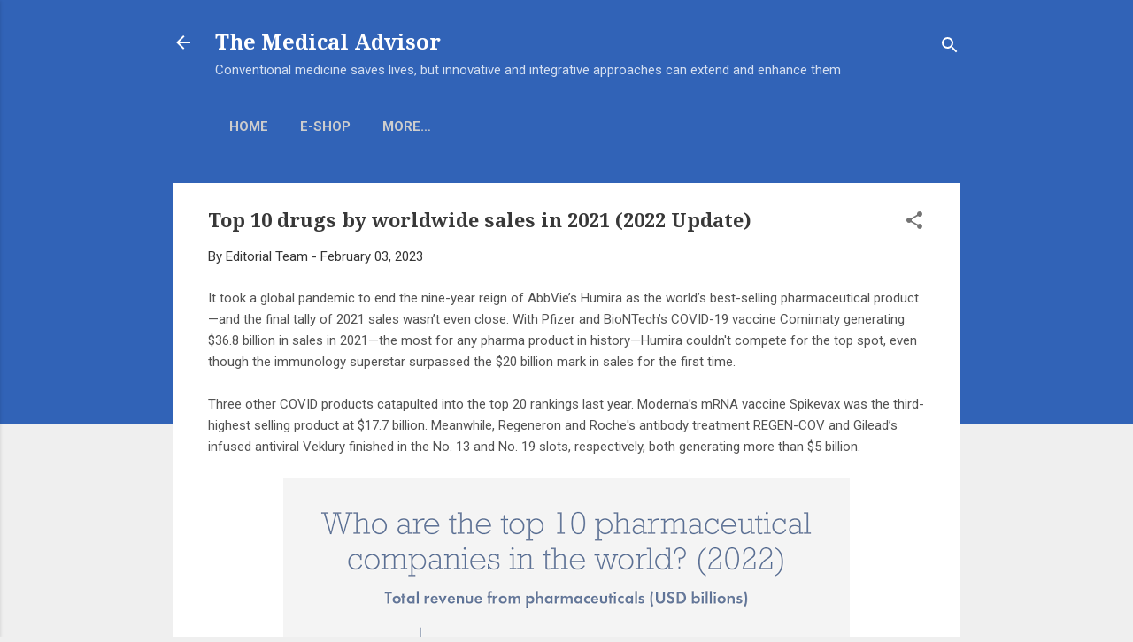

--- FILE ---
content_type: text/html; charset=UTF-8
request_url: https://www.onedaymd.com/2022/06/top-10-drugs-by-worldwide-sales-in-2021.html
body_size: 53833
content:
<!DOCTYPE html>
<html dir='ltr' lang='en' xmlns='http://www.w3.org/1999/xhtml' xmlns:b='http://www.google.com/2005/gml/b' xmlns:data='http://www.google.com/2005/gml/data' xmlns:expr='http://www.google.com/2005/gml/expr'>
<head>
<meta content='width=device-width, initial-scale=1' name='viewport'/>
<title>Top 10 drugs by worldwide sales in 2021 (2022 Update)</title>
<meta content='text/html; charset=UTF-8' http-equiv='Content-Type'/>
<!-- Chrome, Firefox OS and Opera -->
<meta content='#efefef' name='theme-color'/>
<!-- Windows Phone -->
<meta content='#efefef' name='msapplication-navbutton-color'/>
<meta content='blogger' name='generator'/>
<link href='https://www.onedaymd.com/favicon.ico' rel='icon' type='image/x-icon'/>
<link href='https://www.onedaymd.com/2022/06/top-10-drugs-by-worldwide-sales-in-2021.html' rel='canonical'/>
<link rel="alternate" type="application/atom+xml" title="The Medical Advisor - Atom" href="https://www.onedaymd.com/feeds/posts/default" />
<link rel="alternate" type="application/rss+xml" title="The Medical Advisor - RSS" href="https://www.onedaymd.com/feeds/posts/default?alt=rss" />
<link rel="service.post" type="application/atom+xml" title="The Medical Advisor - Atom" href="https://www.blogger.com/feeds/2523257909603100621/posts/default" />

<link rel="alternate" type="application/atom+xml" title="The Medical Advisor - Atom" href="https://www.onedaymd.com/feeds/5267464167443966206/comments/default" />
<!--Can't find substitution for tag [blog.ieCssRetrofitLinks]-->
<link href='https://blogger.googleusercontent.com/img/b/R29vZ2xl/AVvXsEjYRP7392n30-oatrInLf3E4DnyWa9u9upP0qVF0gt_4sJo3nw7iCebWLK4S3mGKyz_5ytcg9YhXQK9ZHV_EuHDTypOeamadd5MjBCpTcEuzuC4XGgTkjBZKMvp092I4dPslGlCFgCjWrJHgu8AXZZVt6cjsbmf9V1fskaqnom1AB5Yi0s1Pr49ui-fMA/w640-h534/Group+-Who+are+the+top+10+medical+devices+companies+in+the+world+2021-+chart.png' rel='image_src'/>
<meta content='https://www.onedaymd.com/2022/06/top-10-drugs-by-worldwide-sales-in-2021.html' property='og:url'/>
<meta content='Top 10 drugs by worldwide sales in 2021 (2022 Update)' property='og:title'/>
<meta content='Your Science-based Guide to Wellness, Diet and Lifestyle Medicine' property='og:description'/>
<meta content='https://blogger.googleusercontent.com/img/b/R29vZ2xl/AVvXsEjYRP7392n30-oatrInLf3E4DnyWa9u9upP0qVF0gt_4sJo3nw7iCebWLK4S3mGKyz_5ytcg9YhXQK9ZHV_EuHDTypOeamadd5MjBCpTcEuzuC4XGgTkjBZKMvp092I4dPslGlCFgCjWrJHgu8AXZZVt6cjsbmf9V1fskaqnom1AB5Yi0s1Pr49ui-fMA/w1200-h630-p-k-no-nu/Group+-Who+are+the+top+10+medical+devices+companies+in+the+world+2021-+chart.png' property='og:image'/>
<!-- Ezoic Code -->
<script>var ezoicId = 427404; </script>
<script src='//go.ezoic.net/ezoic/ezoic.js' type='text/javascript'></script>
<!-- Ezoic Code -->
<style type='text/css'>@font-face{font-family:'Damion';font-style:normal;font-weight:400;font-display:swap;src:url(//fonts.gstatic.com/s/damion/v15/hv-XlzJ3KEUe_YZkZGw2EzJwV9J-.woff2)format('woff2');unicode-range:U+0100-02BA,U+02BD-02C5,U+02C7-02CC,U+02CE-02D7,U+02DD-02FF,U+0304,U+0308,U+0329,U+1D00-1DBF,U+1E00-1E9F,U+1EF2-1EFF,U+2020,U+20A0-20AB,U+20AD-20C0,U+2113,U+2C60-2C7F,U+A720-A7FF;}@font-face{font-family:'Damion';font-style:normal;font-weight:400;font-display:swap;src:url(//fonts.gstatic.com/s/damion/v15/hv-XlzJ3KEUe_YZkamw2EzJwVw.woff2)format('woff2');unicode-range:U+0000-00FF,U+0131,U+0152-0153,U+02BB-02BC,U+02C6,U+02DA,U+02DC,U+0304,U+0308,U+0329,U+2000-206F,U+20AC,U+2122,U+2191,U+2193,U+2212,U+2215,U+FEFF,U+FFFD;}@font-face{font-family:'Droid Serif';font-style:normal;font-weight:700;font-display:swap;src:url(//fonts.gstatic.com/s/droidserif/v20/tDbV2oqRg1oM3QBjjcaDkOJGiRD7OwGtT0rU.woff2)format('woff2');unicode-range:U+0000-00FF,U+0131,U+0152-0153,U+02BB-02BC,U+02C6,U+02DA,U+02DC,U+0304,U+0308,U+0329,U+2000-206F,U+20AC,U+2122,U+2191,U+2193,U+2212,U+2215,U+FEFF,U+FFFD;}@font-face{font-family:'Playfair Display';font-style:normal;font-weight:900;font-display:swap;src:url(//fonts.gstatic.com/s/playfairdisplay/v40/nuFvD-vYSZviVYUb_rj3ij__anPXJzDwcbmjWBN2PKfsunDTbtPK-F2qC0usEw.woff2)format('woff2');unicode-range:U+0301,U+0400-045F,U+0490-0491,U+04B0-04B1,U+2116;}@font-face{font-family:'Playfair Display';font-style:normal;font-weight:900;font-display:swap;src:url(//fonts.gstatic.com/s/playfairdisplay/v40/nuFvD-vYSZviVYUb_rj3ij__anPXJzDwcbmjWBN2PKfsunDYbtPK-F2qC0usEw.woff2)format('woff2');unicode-range:U+0102-0103,U+0110-0111,U+0128-0129,U+0168-0169,U+01A0-01A1,U+01AF-01B0,U+0300-0301,U+0303-0304,U+0308-0309,U+0323,U+0329,U+1EA0-1EF9,U+20AB;}@font-face{font-family:'Playfair Display';font-style:normal;font-weight:900;font-display:swap;src:url(//fonts.gstatic.com/s/playfairdisplay/v40/nuFvD-vYSZviVYUb_rj3ij__anPXJzDwcbmjWBN2PKfsunDZbtPK-F2qC0usEw.woff2)format('woff2');unicode-range:U+0100-02BA,U+02BD-02C5,U+02C7-02CC,U+02CE-02D7,U+02DD-02FF,U+0304,U+0308,U+0329,U+1D00-1DBF,U+1E00-1E9F,U+1EF2-1EFF,U+2020,U+20A0-20AB,U+20AD-20C0,U+2113,U+2C60-2C7F,U+A720-A7FF;}@font-face{font-family:'Playfair Display';font-style:normal;font-weight:900;font-display:swap;src:url(//fonts.gstatic.com/s/playfairdisplay/v40/nuFvD-vYSZviVYUb_rj3ij__anPXJzDwcbmjWBN2PKfsunDXbtPK-F2qC0s.woff2)format('woff2');unicode-range:U+0000-00FF,U+0131,U+0152-0153,U+02BB-02BC,U+02C6,U+02DA,U+02DC,U+0304,U+0308,U+0329,U+2000-206F,U+20AC,U+2122,U+2191,U+2193,U+2212,U+2215,U+FEFF,U+FFFD;}@font-face{font-family:'Roboto';font-style:italic;font-weight:300;font-stretch:100%;font-display:swap;src:url(//fonts.gstatic.com/s/roboto/v50/KFOKCnqEu92Fr1Mu53ZEC9_Vu3r1gIhOszmOClHrs6ljXfMMLt_QuAX-k3Yi128m0kN2.woff2)format('woff2');unicode-range:U+0460-052F,U+1C80-1C8A,U+20B4,U+2DE0-2DFF,U+A640-A69F,U+FE2E-FE2F;}@font-face{font-family:'Roboto';font-style:italic;font-weight:300;font-stretch:100%;font-display:swap;src:url(//fonts.gstatic.com/s/roboto/v50/KFOKCnqEu92Fr1Mu53ZEC9_Vu3r1gIhOszmOClHrs6ljXfMMLt_QuAz-k3Yi128m0kN2.woff2)format('woff2');unicode-range:U+0301,U+0400-045F,U+0490-0491,U+04B0-04B1,U+2116;}@font-face{font-family:'Roboto';font-style:italic;font-weight:300;font-stretch:100%;font-display:swap;src:url(//fonts.gstatic.com/s/roboto/v50/KFOKCnqEu92Fr1Mu53ZEC9_Vu3r1gIhOszmOClHrs6ljXfMMLt_QuAT-k3Yi128m0kN2.woff2)format('woff2');unicode-range:U+1F00-1FFF;}@font-face{font-family:'Roboto';font-style:italic;font-weight:300;font-stretch:100%;font-display:swap;src:url(//fonts.gstatic.com/s/roboto/v50/KFOKCnqEu92Fr1Mu53ZEC9_Vu3r1gIhOszmOClHrs6ljXfMMLt_QuAv-k3Yi128m0kN2.woff2)format('woff2');unicode-range:U+0370-0377,U+037A-037F,U+0384-038A,U+038C,U+038E-03A1,U+03A3-03FF;}@font-face{font-family:'Roboto';font-style:italic;font-weight:300;font-stretch:100%;font-display:swap;src:url(//fonts.gstatic.com/s/roboto/v50/KFOKCnqEu92Fr1Mu53ZEC9_Vu3r1gIhOszmOClHrs6ljXfMMLt_QuHT-k3Yi128m0kN2.woff2)format('woff2');unicode-range:U+0302-0303,U+0305,U+0307-0308,U+0310,U+0312,U+0315,U+031A,U+0326-0327,U+032C,U+032F-0330,U+0332-0333,U+0338,U+033A,U+0346,U+034D,U+0391-03A1,U+03A3-03A9,U+03B1-03C9,U+03D1,U+03D5-03D6,U+03F0-03F1,U+03F4-03F5,U+2016-2017,U+2034-2038,U+203C,U+2040,U+2043,U+2047,U+2050,U+2057,U+205F,U+2070-2071,U+2074-208E,U+2090-209C,U+20D0-20DC,U+20E1,U+20E5-20EF,U+2100-2112,U+2114-2115,U+2117-2121,U+2123-214F,U+2190,U+2192,U+2194-21AE,U+21B0-21E5,U+21F1-21F2,U+21F4-2211,U+2213-2214,U+2216-22FF,U+2308-230B,U+2310,U+2319,U+231C-2321,U+2336-237A,U+237C,U+2395,U+239B-23B7,U+23D0,U+23DC-23E1,U+2474-2475,U+25AF,U+25B3,U+25B7,U+25BD,U+25C1,U+25CA,U+25CC,U+25FB,U+266D-266F,U+27C0-27FF,U+2900-2AFF,U+2B0E-2B11,U+2B30-2B4C,U+2BFE,U+3030,U+FF5B,U+FF5D,U+1D400-1D7FF,U+1EE00-1EEFF;}@font-face{font-family:'Roboto';font-style:italic;font-weight:300;font-stretch:100%;font-display:swap;src:url(//fonts.gstatic.com/s/roboto/v50/KFOKCnqEu92Fr1Mu53ZEC9_Vu3r1gIhOszmOClHrs6ljXfMMLt_QuGb-k3Yi128m0kN2.woff2)format('woff2');unicode-range:U+0001-000C,U+000E-001F,U+007F-009F,U+20DD-20E0,U+20E2-20E4,U+2150-218F,U+2190,U+2192,U+2194-2199,U+21AF,U+21E6-21F0,U+21F3,U+2218-2219,U+2299,U+22C4-22C6,U+2300-243F,U+2440-244A,U+2460-24FF,U+25A0-27BF,U+2800-28FF,U+2921-2922,U+2981,U+29BF,U+29EB,U+2B00-2BFF,U+4DC0-4DFF,U+FFF9-FFFB,U+10140-1018E,U+10190-1019C,U+101A0,U+101D0-101FD,U+102E0-102FB,U+10E60-10E7E,U+1D2C0-1D2D3,U+1D2E0-1D37F,U+1F000-1F0FF,U+1F100-1F1AD,U+1F1E6-1F1FF,U+1F30D-1F30F,U+1F315,U+1F31C,U+1F31E,U+1F320-1F32C,U+1F336,U+1F378,U+1F37D,U+1F382,U+1F393-1F39F,U+1F3A7-1F3A8,U+1F3AC-1F3AF,U+1F3C2,U+1F3C4-1F3C6,U+1F3CA-1F3CE,U+1F3D4-1F3E0,U+1F3ED,U+1F3F1-1F3F3,U+1F3F5-1F3F7,U+1F408,U+1F415,U+1F41F,U+1F426,U+1F43F,U+1F441-1F442,U+1F444,U+1F446-1F449,U+1F44C-1F44E,U+1F453,U+1F46A,U+1F47D,U+1F4A3,U+1F4B0,U+1F4B3,U+1F4B9,U+1F4BB,U+1F4BF,U+1F4C8-1F4CB,U+1F4D6,U+1F4DA,U+1F4DF,U+1F4E3-1F4E6,U+1F4EA-1F4ED,U+1F4F7,U+1F4F9-1F4FB,U+1F4FD-1F4FE,U+1F503,U+1F507-1F50B,U+1F50D,U+1F512-1F513,U+1F53E-1F54A,U+1F54F-1F5FA,U+1F610,U+1F650-1F67F,U+1F687,U+1F68D,U+1F691,U+1F694,U+1F698,U+1F6AD,U+1F6B2,U+1F6B9-1F6BA,U+1F6BC,U+1F6C6-1F6CF,U+1F6D3-1F6D7,U+1F6E0-1F6EA,U+1F6F0-1F6F3,U+1F6F7-1F6FC,U+1F700-1F7FF,U+1F800-1F80B,U+1F810-1F847,U+1F850-1F859,U+1F860-1F887,U+1F890-1F8AD,U+1F8B0-1F8BB,U+1F8C0-1F8C1,U+1F900-1F90B,U+1F93B,U+1F946,U+1F984,U+1F996,U+1F9E9,U+1FA00-1FA6F,U+1FA70-1FA7C,U+1FA80-1FA89,U+1FA8F-1FAC6,U+1FACE-1FADC,U+1FADF-1FAE9,U+1FAF0-1FAF8,U+1FB00-1FBFF;}@font-face{font-family:'Roboto';font-style:italic;font-weight:300;font-stretch:100%;font-display:swap;src:url(//fonts.gstatic.com/s/roboto/v50/KFOKCnqEu92Fr1Mu53ZEC9_Vu3r1gIhOszmOClHrs6ljXfMMLt_QuAf-k3Yi128m0kN2.woff2)format('woff2');unicode-range:U+0102-0103,U+0110-0111,U+0128-0129,U+0168-0169,U+01A0-01A1,U+01AF-01B0,U+0300-0301,U+0303-0304,U+0308-0309,U+0323,U+0329,U+1EA0-1EF9,U+20AB;}@font-face{font-family:'Roboto';font-style:italic;font-weight:300;font-stretch:100%;font-display:swap;src:url(//fonts.gstatic.com/s/roboto/v50/KFOKCnqEu92Fr1Mu53ZEC9_Vu3r1gIhOszmOClHrs6ljXfMMLt_QuAb-k3Yi128m0kN2.woff2)format('woff2');unicode-range:U+0100-02BA,U+02BD-02C5,U+02C7-02CC,U+02CE-02D7,U+02DD-02FF,U+0304,U+0308,U+0329,U+1D00-1DBF,U+1E00-1E9F,U+1EF2-1EFF,U+2020,U+20A0-20AB,U+20AD-20C0,U+2113,U+2C60-2C7F,U+A720-A7FF;}@font-face{font-family:'Roboto';font-style:italic;font-weight:300;font-stretch:100%;font-display:swap;src:url(//fonts.gstatic.com/s/roboto/v50/KFOKCnqEu92Fr1Mu53ZEC9_Vu3r1gIhOszmOClHrs6ljXfMMLt_QuAj-k3Yi128m0g.woff2)format('woff2');unicode-range:U+0000-00FF,U+0131,U+0152-0153,U+02BB-02BC,U+02C6,U+02DA,U+02DC,U+0304,U+0308,U+0329,U+2000-206F,U+20AC,U+2122,U+2191,U+2193,U+2212,U+2215,U+FEFF,U+FFFD;}@font-face{font-family:'Roboto';font-style:normal;font-weight:400;font-stretch:100%;font-display:swap;src:url(//fonts.gstatic.com/s/roboto/v50/KFO7CnqEu92Fr1ME7kSn66aGLdTylUAMa3GUBHMdazTgWw.woff2)format('woff2');unicode-range:U+0460-052F,U+1C80-1C8A,U+20B4,U+2DE0-2DFF,U+A640-A69F,U+FE2E-FE2F;}@font-face{font-family:'Roboto';font-style:normal;font-weight:400;font-stretch:100%;font-display:swap;src:url(//fonts.gstatic.com/s/roboto/v50/KFO7CnqEu92Fr1ME7kSn66aGLdTylUAMa3iUBHMdazTgWw.woff2)format('woff2');unicode-range:U+0301,U+0400-045F,U+0490-0491,U+04B0-04B1,U+2116;}@font-face{font-family:'Roboto';font-style:normal;font-weight:400;font-stretch:100%;font-display:swap;src:url(//fonts.gstatic.com/s/roboto/v50/KFO7CnqEu92Fr1ME7kSn66aGLdTylUAMa3CUBHMdazTgWw.woff2)format('woff2');unicode-range:U+1F00-1FFF;}@font-face{font-family:'Roboto';font-style:normal;font-weight:400;font-stretch:100%;font-display:swap;src:url(//fonts.gstatic.com/s/roboto/v50/KFO7CnqEu92Fr1ME7kSn66aGLdTylUAMa3-UBHMdazTgWw.woff2)format('woff2');unicode-range:U+0370-0377,U+037A-037F,U+0384-038A,U+038C,U+038E-03A1,U+03A3-03FF;}@font-face{font-family:'Roboto';font-style:normal;font-weight:400;font-stretch:100%;font-display:swap;src:url(//fonts.gstatic.com/s/roboto/v50/KFO7CnqEu92Fr1ME7kSn66aGLdTylUAMawCUBHMdazTgWw.woff2)format('woff2');unicode-range:U+0302-0303,U+0305,U+0307-0308,U+0310,U+0312,U+0315,U+031A,U+0326-0327,U+032C,U+032F-0330,U+0332-0333,U+0338,U+033A,U+0346,U+034D,U+0391-03A1,U+03A3-03A9,U+03B1-03C9,U+03D1,U+03D5-03D6,U+03F0-03F1,U+03F4-03F5,U+2016-2017,U+2034-2038,U+203C,U+2040,U+2043,U+2047,U+2050,U+2057,U+205F,U+2070-2071,U+2074-208E,U+2090-209C,U+20D0-20DC,U+20E1,U+20E5-20EF,U+2100-2112,U+2114-2115,U+2117-2121,U+2123-214F,U+2190,U+2192,U+2194-21AE,U+21B0-21E5,U+21F1-21F2,U+21F4-2211,U+2213-2214,U+2216-22FF,U+2308-230B,U+2310,U+2319,U+231C-2321,U+2336-237A,U+237C,U+2395,U+239B-23B7,U+23D0,U+23DC-23E1,U+2474-2475,U+25AF,U+25B3,U+25B7,U+25BD,U+25C1,U+25CA,U+25CC,U+25FB,U+266D-266F,U+27C0-27FF,U+2900-2AFF,U+2B0E-2B11,U+2B30-2B4C,U+2BFE,U+3030,U+FF5B,U+FF5D,U+1D400-1D7FF,U+1EE00-1EEFF;}@font-face{font-family:'Roboto';font-style:normal;font-weight:400;font-stretch:100%;font-display:swap;src:url(//fonts.gstatic.com/s/roboto/v50/KFO7CnqEu92Fr1ME7kSn66aGLdTylUAMaxKUBHMdazTgWw.woff2)format('woff2');unicode-range:U+0001-000C,U+000E-001F,U+007F-009F,U+20DD-20E0,U+20E2-20E4,U+2150-218F,U+2190,U+2192,U+2194-2199,U+21AF,U+21E6-21F0,U+21F3,U+2218-2219,U+2299,U+22C4-22C6,U+2300-243F,U+2440-244A,U+2460-24FF,U+25A0-27BF,U+2800-28FF,U+2921-2922,U+2981,U+29BF,U+29EB,U+2B00-2BFF,U+4DC0-4DFF,U+FFF9-FFFB,U+10140-1018E,U+10190-1019C,U+101A0,U+101D0-101FD,U+102E0-102FB,U+10E60-10E7E,U+1D2C0-1D2D3,U+1D2E0-1D37F,U+1F000-1F0FF,U+1F100-1F1AD,U+1F1E6-1F1FF,U+1F30D-1F30F,U+1F315,U+1F31C,U+1F31E,U+1F320-1F32C,U+1F336,U+1F378,U+1F37D,U+1F382,U+1F393-1F39F,U+1F3A7-1F3A8,U+1F3AC-1F3AF,U+1F3C2,U+1F3C4-1F3C6,U+1F3CA-1F3CE,U+1F3D4-1F3E0,U+1F3ED,U+1F3F1-1F3F3,U+1F3F5-1F3F7,U+1F408,U+1F415,U+1F41F,U+1F426,U+1F43F,U+1F441-1F442,U+1F444,U+1F446-1F449,U+1F44C-1F44E,U+1F453,U+1F46A,U+1F47D,U+1F4A3,U+1F4B0,U+1F4B3,U+1F4B9,U+1F4BB,U+1F4BF,U+1F4C8-1F4CB,U+1F4D6,U+1F4DA,U+1F4DF,U+1F4E3-1F4E6,U+1F4EA-1F4ED,U+1F4F7,U+1F4F9-1F4FB,U+1F4FD-1F4FE,U+1F503,U+1F507-1F50B,U+1F50D,U+1F512-1F513,U+1F53E-1F54A,U+1F54F-1F5FA,U+1F610,U+1F650-1F67F,U+1F687,U+1F68D,U+1F691,U+1F694,U+1F698,U+1F6AD,U+1F6B2,U+1F6B9-1F6BA,U+1F6BC,U+1F6C6-1F6CF,U+1F6D3-1F6D7,U+1F6E0-1F6EA,U+1F6F0-1F6F3,U+1F6F7-1F6FC,U+1F700-1F7FF,U+1F800-1F80B,U+1F810-1F847,U+1F850-1F859,U+1F860-1F887,U+1F890-1F8AD,U+1F8B0-1F8BB,U+1F8C0-1F8C1,U+1F900-1F90B,U+1F93B,U+1F946,U+1F984,U+1F996,U+1F9E9,U+1FA00-1FA6F,U+1FA70-1FA7C,U+1FA80-1FA89,U+1FA8F-1FAC6,U+1FACE-1FADC,U+1FADF-1FAE9,U+1FAF0-1FAF8,U+1FB00-1FBFF;}@font-face{font-family:'Roboto';font-style:normal;font-weight:400;font-stretch:100%;font-display:swap;src:url(//fonts.gstatic.com/s/roboto/v50/KFO7CnqEu92Fr1ME7kSn66aGLdTylUAMa3OUBHMdazTgWw.woff2)format('woff2');unicode-range:U+0102-0103,U+0110-0111,U+0128-0129,U+0168-0169,U+01A0-01A1,U+01AF-01B0,U+0300-0301,U+0303-0304,U+0308-0309,U+0323,U+0329,U+1EA0-1EF9,U+20AB;}@font-face{font-family:'Roboto';font-style:normal;font-weight:400;font-stretch:100%;font-display:swap;src:url(//fonts.gstatic.com/s/roboto/v50/KFO7CnqEu92Fr1ME7kSn66aGLdTylUAMa3KUBHMdazTgWw.woff2)format('woff2');unicode-range:U+0100-02BA,U+02BD-02C5,U+02C7-02CC,U+02CE-02D7,U+02DD-02FF,U+0304,U+0308,U+0329,U+1D00-1DBF,U+1E00-1E9F,U+1EF2-1EFF,U+2020,U+20A0-20AB,U+20AD-20C0,U+2113,U+2C60-2C7F,U+A720-A7FF;}@font-face{font-family:'Roboto';font-style:normal;font-weight:400;font-stretch:100%;font-display:swap;src:url(//fonts.gstatic.com/s/roboto/v50/KFO7CnqEu92Fr1ME7kSn66aGLdTylUAMa3yUBHMdazQ.woff2)format('woff2');unicode-range:U+0000-00FF,U+0131,U+0152-0153,U+02BB-02BC,U+02C6,U+02DA,U+02DC,U+0304,U+0308,U+0329,U+2000-206F,U+20AC,U+2122,U+2191,U+2193,U+2212,U+2215,U+FEFF,U+FFFD;}@font-face{font-family:'Roboto';font-style:normal;font-weight:700;font-stretch:100%;font-display:swap;src:url(//fonts.gstatic.com/s/roboto/v50/KFO7CnqEu92Fr1ME7kSn66aGLdTylUAMa3GUBHMdazTgWw.woff2)format('woff2');unicode-range:U+0460-052F,U+1C80-1C8A,U+20B4,U+2DE0-2DFF,U+A640-A69F,U+FE2E-FE2F;}@font-face{font-family:'Roboto';font-style:normal;font-weight:700;font-stretch:100%;font-display:swap;src:url(//fonts.gstatic.com/s/roboto/v50/KFO7CnqEu92Fr1ME7kSn66aGLdTylUAMa3iUBHMdazTgWw.woff2)format('woff2');unicode-range:U+0301,U+0400-045F,U+0490-0491,U+04B0-04B1,U+2116;}@font-face{font-family:'Roboto';font-style:normal;font-weight:700;font-stretch:100%;font-display:swap;src:url(//fonts.gstatic.com/s/roboto/v50/KFO7CnqEu92Fr1ME7kSn66aGLdTylUAMa3CUBHMdazTgWw.woff2)format('woff2');unicode-range:U+1F00-1FFF;}@font-face{font-family:'Roboto';font-style:normal;font-weight:700;font-stretch:100%;font-display:swap;src:url(//fonts.gstatic.com/s/roboto/v50/KFO7CnqEu92Fr1ME7kSn66aGLdTylUAMa3-UBHMdazTgWw.woff2)format('woff2');unicode-range:U+0370-0377,U+037A-037F,U+0384-038A,U+038C,U+038E-03A1,U+03A3-03FF;}@font-face{font-family:'Roboto';font-style:normal;font-weight:700;font-stretch:100%;font-display:swap;src:url(//fonts.gstatic.com/s/roboto/v50/KFO7CnqEu92Fr1ME7kSn66aGLdTylUAMawCUBHMdazTgWw.woff2)format('woff2');unicode-range:U+0302-0303,U+0305,U+0307-0308,U+0310,U+0312,U+0315,U+031A,U+0326-0327,U+032C,U+032F-0330,U+0332-0333,U+0338,U+033A,U+0346,U+034D,U+0391-03A1,U+03A3-03A9,U+03B1-03C9,U+03D1,U+03D5-03D6,U+03F0-03F1,U+03F4-03F5,U+2016-2017,U+2034-2038,U+203C,U+2040,U+2043,U+2047,U+2050,U+2057,U+205F,U+2070-2071,U+2074-208E,U+2090-209C,U+20D0-20DC,U+20E1,U+20E5-20EF,U+2100-2112,U+2114-2115,U+2117-2121,U+2123-214F,U+2190,U+2192,U+2194-21AE,U+21B0-21E5,U+21F1-21F2,U+21F4-2211,U+2213-2214,U+2216-22FF,U+2308-230B,U+2310,U+2319,U+231C-2321,U+2336-237A,U+237C,U+2395,U+239B-23B7,U+23D0,U+23DC-23E1,U+2474-2475,U+25AF,U+25B3,U+25B7,U+25BD,U+25C1,U+25CA,U+25CC,U+25FB,U+266D-266F,U+27C0-27FF,U+2900-2AFF,U+2B0E-2B11,U+2B30-2B4C,U+2BFE,U+3030,U+FF5B,U+FF5D,U+1D400-1D7FF,U+1EE00-1EEFF;}@font-face{font-family:'Roboto';font-style:normal;font-weight:700;font-stretch:100%;font-display:swap;src:url(//fonts.gstatic.com/s/roboto/v50/KFO7CnqEu92Fr1ME7kSn66aGLdTylUAMaxKUBHMdazTgWw.woff2)format('woff2');unicode-range:U+0001-000C,U+000E-001F,U+007F-009F,U+20DD-20E0,U+20E2-20E4,U+2150-218F,U+2190,U+2192,U+2194-2199,U+21AF,U+21E6-21F0,U+21F3,U+2218-2219,U+2299,U+22C4-22C6,U+2300-243F,U+2440-244A,U+2460-24FF,U+25A0-27BF,U+2800-28FF,U+2921-2922,U+2981,U+29BF,U+29EB,U+2B00-2BFF,U+4DC0-4DFF,U+FFF9-FFFB,U+10140-1018E,U+10190-1019C,U+101A0,U+101D0-101FD,U+102E0-102FB,U+10E60-10E7E,U+1D2C0-1D2D3,U+1D2E0-1D37F,U+1F000-1F0FF,U+1F100-1F1AD,U+1F1E6-1F1FF,U+1F30D-1F30F,U+1F315,U+1F31C,U+1F31E,U+1F320-1F32C,U+1F336,U+1F378,U+1F37D,U+1F382,U+1F393-1F39F,U+1F3A7-1F3A8,U+1F3AC-1F3AF,U+1F3C2,U+1F3C4-1F3C6,U+1F3CA-1F3CE,U+1F3D4-1F3E0,U+1F3ED,U+1F3F1-1F3F3,U+1F3F5-1F3F7,U+1F408,U+1F415,U+1F41F,U+1F426,U+1F43F,U+1F441-1F442,U+1F444,U+1F446-1F449,U+1F44C-1F44E,U+1F453,U+1F46A,U+1F47D,U+1F4A3,U+1F4B0,U+1F4B3,U+1F4B9,U+1F4BB,U+1F4BF,U+1F4C8-1F4CB,U+1F4D6,U+1F4DA,U+1F4DF,U+1F4E3-1F4E6,U+1F4EA-1F4ED,U+1F4F7,U+1F4F9-1F4FB,U+1F4FD-1F4FE,U+1F503,U+1F507-1F50B,U+1F50D,U+1F512-1F513,U+1F53E-1F54A,U+1F54F-1F5FA,U+1F610,U+1F650-1F67F,U+1F687,U+1F68D,U+1F691,U+1F694,U+1F698,U+1F6AD,U+1F6B2,U+1F6B9-1F6BA,U+1F6BC,U+1F6C6-1F6CF,U+1F6D3-1F6D7,U+1F6E0-1F6EA,U+1F6F0-1F6F3,U+1F6F7-1F6FC,U+1F700-1F7FF,U+1F800-1F80B,U+1F810-1F847,U+1F850-1F859,U+1F860-1F887,U+1F890-1F8AD,U+1F8B0-1F8BB,U+1F8C0-1F8C1,U+1F900-1F90B,U+1F93B,U+1F946,U+1F984,U+1F996,U+1F9E9,U+1FA00-1FA6F,U+1FA70-1FA7C,U+1FA80-1FA89,U+1FA8F-1FAC6,U+1FACE-1FADC,U+1FADF-1FAE9,U+1FAF0-1FAF8,U+1FB00-1FBFF;}@font-face{font-family:'Roboto';font-style:normal;font-weight:700;font-stretch:100%;font-display:swap;src:url(//fonts.gstatic.com/s/roboto/v50/KFO7CnqEu92Fr1ME7kSn66aGLdTylUAMa3OUBHMdazTgWw.woff2)format('woff2');unicode-range:U+0102-0103,U+0110-0111,U+0128-0129,U+0168-0169,U+01A0-01A1,U+01AF-01B0,U+0300-0301,U+0303-0304,U+0308-0309,U+0323,U+0329,U+1EA0-1EF9,U+20AB;}@font-face{font-family:'Roboto';font-style:normal;font-weight:700;font-stretch:100%;font-display:swap;src:url(//fonts.gstatic.com/s/roboto/v50/KFO7CnqEu92Fr1ME7kSn66aGLdTylUAMa3KUBHMdazTgWw.woff2)format('woff2');unicode-range:U+0100-02BA,U+02BD-02C5,U+02C7-02CC,U+02CE-02D7,U+02DD-02FF,U+0304,U+0308,U+0329,U+1D00-1DBF,U+1E00-1E9F,U+1EF2-1EFF,U+2020,U+20A0-20AB,U+20AD-20C0,U+2113,U+2C60-2C7F,U+A720-A7FF;}@font-face{font-family:'Roboto';font-style:normal;font-weight:700;font-stretch:100%;font-display:swap;src:url(//fonts.gstatic.com/s/roboto/v50/KFO7CnqEu92Fr1ME7kSn66aGLdTylUAMa3yUBHMdazQ.woff2)format('woff2');unicode-range:U+0000-00FF,U+0131,U+0152-0153,U+02BB-02BC,U+02C6,U+02DA,U+02DC,U+0304,U+0308,U+0329,U+2000-206F,U+20AC,U+2122,U+2191,U+2193,U+2212,U+2215,U+FEFF,U+FFFD;}</style>
<style id='page-skin-1' type='text/css'><!--
/*! normalize.css v3.0.1 | MIT License | git.io/normalize */html{font-family:sans-serif;-ms-text-size-adjust:100%;-webkit-text-size-adjust:100%}body{margin:0}article,aside,details,figcaption,figure,footer,header,hgroup,main,nav,section,summary{display:block}audio,canvas,progress,video{display:inline-block;vertical-align:baseline}audio:not([controls]){display:none;height:0}[hidden],template{display:none}a{background:transparent}a:active,a:hover{outline:0}abbr[title]{border-bottom:1px dotted}b,strong{font-weight:bold}dfn{font-style:italic}h1{font-size:2em;margin:.67em 0}mark{background:#ff0;color:#000}small{font-size:80%}sub,sup{font-size:75%;line-height:0;position:relative;vertical-align:baseline}sup{top:-0.5em}sub{bottom:-0.25em}img{border:0}svg:not(:root){overflow:hidden}figure{margin:1em 40px}hr{-moz-box-sizing:content-box;box-sizing:content-box;height:0}pre{overflow:auto}code,kbd,pre,samp{font-family:monospace,monospace;font-size:1em}button,input,optgroup,select,textarea{color:inherit;font:inherit;margin:0}button{overflow:visible}button,select{text-transform:none}button,html input[type="button"],input[type="reset"],input[type="submit"]{-webkit-appearance:button;cursor:pointer}button[disabled],html input[disabled]{cursor:default}button::-moz-focus-inner,input::-moz-focus-inner{border:0;padding:0}input{line-height:normal}input[type="checkbox"],input[type="radio"]{box-sizing:border-box;padding:0}input[type="number"]::-webkit-inner-spin-button,input[type="number"]::-webkit-outer-spin-button{height:auto}input[type="search"]{-webkit-appearance:textfield;-moz-box-sizing:content-box;-webkit-box-sizing:content-box;box-sizing:content-box}input[type="search"]::-webkit-search-cancel-button,input[type="search"]::-webkit-search-decoration{-webkit-appearance:none}fieldset{border:1px solid #c0c0c0;margin:0 2px;padding:.35em .625em .75em}legend{border:0;padding:0}textarea{overflow:auto}optgroup{font-weight:bold}table{border-collapse:collapse;border-spacing:0}td,th{padding:0}
/*!************************************************
* Blogger Template Style
* Name: Contempo
**************************************************/
body{
overflow-wrap:break-word;
word-break:break-word;
word-wrap:break-word
}
.hidden{
display:none
}
.invisible{
visibility:hidden
}
.container::after,.float-container::after{
clear:both;
content:"";
display:table
}
.clearboth{
clear:both
}
#comments .comment .comment-actions,.subscribe-popup .FollowByEmail .follow-by-email-submit,.widget.Profile .profile-link,.widget.Profile .profile-link.visit-profile{
background:0 0;
border:0;
box-shadow:none;
color:#2673f3;
cursor:pointer;
font-size:14px;
font-weight:700;
outline:0;
text-decoration:none;
text-transform:uppercase;
width:auto
}
.dim-overlay{
background-color:rgba(0,0,0,.54);
height:100vh;
left:0;
position:fixed;
top:0;
width:100%
}
#sharing-dim-overlay{
background-color:transparent
}
input::-ms-clear{
display:none
}
.blogger-logo,.svg-icon-24.blogger-logo{
fill:#ff9800;
opacity:1
}
.loading-spinner-large{
-webkit-animation:mspin-rotate 1.568s infinite linear;
animation:mspin-rotate 1.568s infinite linear;
height:48px;
overflow:hidden;
position:absolute;
width:48px;
z-index:200
}
.loading-spinner-large>div{
-webkit-animation:mspin-revrot 5332ms infinite steps(4);
animation:mspin-revrot 5332ms infinite steps(4)
}
.loading-spinner-large>div>div{
-webkit-animation:mspin-singlecolor-large-film 1333ms infinite steps(81);
animation:mspin-singlecolor-large-film 1333ms infinite steps(81);
background-size:100%;
height:48px;
width:3888px
}
.mspin-black-large>div>div,.mspin-grey_54-large>div>div{
background-image:url(https://www.blogblog.com/indie/mspin_black_large.svg)
}
.mspin-white-large>div>div{
background-image:url(https://www.blogblog.com/indie/mspin_white_large.svg)
}
.mspin-grey_54-large{
opacity:.54
}
@-webkit-keyframes mspin-singlecolor-large-film{
from{
-webkit-transform:translateX(0);
transform:translateX(0)
}
to{
-webkit-transform:translateX(-3888px);
transform:translateX(-3888px)
}
}
@keyframes mspin-singlecolor-large-film{
from{
-webkit-transform:translateX(0);
transform:translateX(0)
}
to{
-webkit-transform:translateX(-3888px);
transform:translateX(-3888px)
}
}
@-webkit-keyframes mspin-rotate{
from{
-webkit-transform:rotate(0);
transform:rotate(0)
}
to{
-webkit-transform:rotate(360deg);
transform:rotate(360deg)
}
}
@keyframes mspin-rotate{
from{
-webkit-transform:rotate(0);
transform:rotate(0)
}
to{
-webkit-transform:rotate(360deg);
transform:rotate(360deg)
}
}
@-webkit-keyframes mspin-revrot{
from{
-webkit-transform:rotate(0);
transform:rotate(0)
}
to{
-webkit-transform:rotate(-360deg);
transform:rotate(-360deg)
}
}
@keyframes mspin-revrot{
from{
-webkit-transform:rotate(0);
transform:rotate(0)
}
to{
-webkit-transform:rotate(-360deg);
transform:rotate(-360deg)
}
}
.skip-navigation{
background-color:#fff;
box-sizing:border-box;
color:#000;
display:block;
height:0;
left:0;
line-height:50px;
overflow:hidden;
padding-top:0;
position:fixed;
text-align:center;
top:0;
-webkit-transition:box-shadow .3s,height .3s,padding-top .3s;
transition:box-shadow .3s,height .3s,padding-top .3s;
width:100%;
z-index:900
}
.skip-navigation:focus{
box-shadow:0 4px 5px 0 rgba(0,0,0,.14),0 1px 10px 0 rgba(0,0,0,.12),0 2px 4px -1px rgba(0,0,0,.2);
height:50px
}
#main{
outline:0
}
.main-heading{
position:absolute;
clip:rect(1px,1px,1px,1px);
padding:0;
border:0;
height:1px;
width:1px;
overflow:hidden
}
.Attribution{
margin-top:1em;
text-align:center
}
.Attribution .blogger img,.Attribution .blogger svg{
vertical-align:bottom
}
.Attribution .blogger img{
margin-right:.5em
}
.Attribution div{
line-height:24px;
margin-top:.5em
}
.Attribution .copyright,.Attribution .image-attribution{
font-size:.7em;
margin-top:1.5em
}
.BLOG_mobile_video_class{
display:none
}
.bg-photo{
background-attachment:scroll!important
}
body .CSS_LIGHTBOX{
z-index:900
}
.extendable .show-less,.extendable .show-more{
border-color:#2673f3;
color:#2673f3;
margin-top:8px
}
.extendable .show-less.hidden,.extendable .show-more.hidden{
display:none
}
.inline-ad{
display:none;
max-width:100%;
overflow:hidden
}
.adsbygoogle{
display:block
}
#cookieChoiceInfo{
bottom:0;
top:auto
}
iframe.b-hbp-video{
border:0
}
.post-body img{
max-width:100%
}
.post-body iframe{
max-width:100%
}
.post-body a[imageanchor="1"]{
display:inline-block
}
.byline{
margin-right:1em
}
.byline:last-child{
margin-right:0
}
.link-copied-dialog{
max-width:520px;
outline:0
}
.link-copied-dialog .modal-dialog-buttons{
margin-top:8px
}
.link-copied-dialog .goog-buttonset-default{
background:0 0;
border:0
}
.link-copied-dialog .goog-buttonset-default:focus{
outline:0
}
.paging-control-container{
margin-bottom:16px
}
.paging-control-container .paging-control{
display:inline-block
}
.paging-control-container .comment-range-text::after,.paging-control-container .paging-control{
color:#2673f3
}
.paging-control-container .comment-range-text,.paging-control-container .paging-control{
margin-right:8px
}
.paging-control-container .comment-range-text::after,.paging-control-container .paging-control::after{
content:"\b7";
cursor:default;
padding-left:8px;
pointer-events:none
}
.paging-control-container .comment-range-text:last-child::after,.paging-control-container .paging-control:last-child::after{
content:none
}
.byline.reactions iframe{
height:20px
}
.b-notification{
color:#000;
background-color:#fff;
border-bottom:solid 1px #000;
box-sizing:border-box;
padding:16px 32px;
text-align:center
}
.b-notification.visible{
-webkit-transition:margin-top .3s cubic-bezier(.4,0,.2,1);
transition:margin-top .3s cubic-bezier(.4,0,.2,1)
}
.b-notification.invisible{
position:absolute
}
.b-notification-close{
position:absolute;
right:8px;
top:8px
}
.no-posts-message{
line-height:40px;
text-align:center
}
@media screen and (max-width:800px){
body.item-view .post-body a[imageanchor="1"][style*="float: left;"],body.item-view .post-body a[imageanchor="1"][style*="float: right;"]{
float:none!important;
clear:none!important
}
body.item-view .post-body a[imageanchor="1"] img{
display:block;
height:auto;
margin:0 auto
}
body.item-view .post-body>.separator:first-child>a[imageanchor="1"]:first-child{
margin-top:20px
}
.post-body a[imageanchor]{
display:block
}
body.item-view .post-body a[imageanchor="1"]{
margin-left:0!important;
margin-right:0!important
}
body.item-view .post-body a[imageanchor="1"]+a[imageanchor="1"]{
margin-top:16px
}
}
.item-control{
display:none
}
#comments{
border-top:1px dashed rgba(0,0,0,.54);
margin-top:20px;
padding:20px
}
#comments .comment-thread ol{
margin:0;
padding-left:0;
padding-left:0
}
#comments .comment .comment-replybox-single,#comments .comment-thread .comment-replies{
margin-left:60px
}
#comments .comment-thread .thread-count{
display:none
}
#comments .comment{
list-style-type:none;
padding:0 0 30px;
position:relative
}
#comments .comment .comment{
padding-bottom:8px
}
.comment .avatar-image-container{
position:absolute
}
.comment .avatar-image-container img{
border-radius:50%
}
.avatar-image-container svg,.comment .avatar-image-container .avatar-icon{
border-radius:50%;
border:solid 1px #747474;
box-sizing:border-box;
fill:#747474;
height:35px;
margin:0;
padding:7px;
width:35px
}
.comment .comment-block{
margin-top:10px;
margin-left:60px;
padding-bottom:0
}
#comments .comment-author-header-wrapper{
margin-left:40px
}
#comments .comment .thread-expanded .comment-block{
padding-bottom:20px
}
#comments .comment .comment-header .user,#comments .comment .comment-header .user a{
color:#383838;
font-style:normal;
font-weight:700
}
#comments .comment .comment-actions{
bottom:0;
margin-bottom:15px;
position:absolute
}
#comments .comment .comment-actions>*{
margin-right:8px
}
#comments .comment .comment-header .datetime{
bottom:0;
color:rgba(56,56,56,.54);
display:inline-block;
font-size:13px;
font-style:italic;
margin-left:8px
}
#comments .comment .comment-footer .comment-timestamp a,#comments .comment .comment-header .datetime a{
color:rgba(56,56,56,.54)
}
#comments .comment .comment-content,.comment .comment-body{
margin-top:12px;
word-break:break-word
}
.comment-body{
margin-bottom:12px
}
#comments.embed[data-num-comments="0"]{
border:0;
margin-top:0;
padding-top:0
}
#comments.embed[data-num-comments="0"] #comment-post-message,#comments.embed[data-num-comments="0"] div.comment-form>p,#comments.embed[data-num-comments="0"] p.comment-footer{
display:none
}
#comment-editor-src{
display:none
}
.comments .comments-content .loadmore.loaded{
max-height:0;
opacity:0;
overflow:hidden
}
.extendable .remaining-items{
height:0;
overflow:hidden;
-webkit-transition:height .3s cubic-bezier(.4,0,.2,1);
transition:height .3s cubic-bezier(.4,0,.2,1)
}
.extendable .remaining-items.expanded{
height:auto
}
.svg-icon-24,.svg-icon-24-button{
cursor:pointer;
height:24px;
width:24px;
min-width:24px
}
.touch-icon{
margin:-12px;
padding:12px
}
.touch-icon:active,.touch-icon:focus{
background-color:rgba(153,153,153,.4);
border-radius:50%
}
svg:not(:root).touch-icon{
overflow:visible
}
html[dir=rtl] .rtl-reversible-icon{
-webkit-transform:scaleX(-1);
-ms-transform:scaleX(-1);
transform:scaleX(-1)
}
.svg-icon-24-button,.touch-icon-button{
background:0 0;
border:0;
margin:0;
outline:0;
padding:0
}
.touch-icon-button .touch-icon:active,.touch-icon-button .touch-icon:focus{
background-color:transparent
}
.touch-icon-button:active .touch-icon,.touch-icon-button:focus .touch-icon{
background-color:rgba(153,153,153,.4);
border-radius:50%
}
.Profile .default-avatar-wrapper .avatar-icon{
border-radius:50%;
border:solid 1px #747474;
box-sizing:border-box;
fill:#747474;
margin:0
}
.Profile .individual .default-avatar-wrapper .avatar-icon{
padding:25px
}
.Profile .individual .avatar-icon,.Profile .individual .profile-img{
height:120px;
width:120px
}
.Profile .team .default-avatar-wrapper .avatar-icon{
padding:8px
}
.Profile .team .avatar-icon,.Profile .team .default-avatar-wrapper,.Profile .team .profile-img{
height:40px;
width:40px
}
.snippet-container{
margin:0;
position:relative;
overflow:hidden
}
.snippet-fade{
bottom:0;
box-sizing:border-box;
position:absolute;
width:96px
}
.snippet-fade{
right:0
}
.snippet-fade:after{
content:"\2026"
}
.snippet-fade:after{
float:right
}
.post-bottom{
-webkit-box-align:center;
-webkit-align-items:center;
-ms-flex-align:center;
align-items:center;
display:-webkit-box;
display:-webkit-flex;
display:-ms-flexbox;
display:flex;
-webkit-flex-wrap:wrap;
-ms-flex-wrap:wrap;
flex-wrap:wrap
}
.post-footer{
-webkit-box-flex:1;
-webkit-flex:1 1 auto;
-ms-flex:1 1 auto;
flex:1 1 auto;
-webkit-flex-wrap:wrap;
-ms-flex-wrap:wrap;
flex-wrap:wrap;
-webkit-box-ordinal-group:2;
-webkit-order:1;
-ms-flex-order:1;
order:1
}
.post-footer>*{
-webkit-box-flex:0;
-webkit-flex:0 1 auto;
-ms-flex:0 1 auto;
flex:0 1 auto
}
.post-footer .byline:last-child{
margin-right:1em
}
.jump-link{
-webkit-box-flex:0;
-webkit-flex:0 0 auto;
-ms-flex:0 0 auto;
flex:0 0 auto;
-webkit-box-ordinal-group:3;
-webkit-order:2;
-ms-flex-order:2;
order:2
}
.centered-top-container.sticky{
left:0;
position:fixed;
right:0;
top:0;
width:auto;
z-index:50;
-webkit-transition-property:opacity,-webkit-transform;
transition-property:opacity,-webkit-transform;
transition-property:transform,opacity;
transition-property:transform,opacity,-webkit-transform;
-webkit-transition-duration:.2s;
transition-duration:.2s;
-webkit-transition-timing-function:cubic-bezier(.4,0,.2,1);
transition-timing-function:cubic-bezier(.4,0,.2,1)
}
.centered-top-placeholder{
display:none
}
.collapsed-header .centered-top-placeholder{
display:block
}
.centered-top-container .Header .replaced h1,.centered-top-placeholder .Header .replaced h1{
display:none
}
.centered-top-container.sticky .Header .replaced h1{
display:block
}
.centered-top-container.sticky .Header .header-widget{
background:0 0
}
.centered-top-container.sticky .Header .header-image-wrapper{
display:none
}
.centered-top-container img,.centered-top-placeholder img{
max-width:100%
}
.collapsible{
-webkit-transition:height .3s cubic-bezier(.4,0,.2,1);
transition:height .3s cubic-bezier(.4,0,.2,1)
}
.collapsible,.collapsible>summary{
display:block;
overflow:hidden
}
.collapsible>:not(summary){
display:none
}
.collapsible[open]>:not(summary){
display:block
}
.collapsible:focus,.collapsible>summary:focus{
outline:0
}
.collapsible>summary{
cursor:pointer;
display:block;
padding:0
}
.collapsible:focus>summary,.collapsible>summary:focus{
background-color:transparent
}
.collapsible>summary::-webkit-details-marker{
display:none
}
.collapsible-title{
-webkit-box-align:center;
-webkit-align-items:center;
-ms-flex-align:center;
align-items:center;
display:-webkit-box;
display:-webkit-flex;
display:-ms-flexbox;
display:flex
}
.collapsible-title .title{
-webkit-box-flex:1;
-webkit-flex:1 1 auto;
-ms-flex:1 1 auto;
flex:1 1 auto;
-webkit-box-ordinal-group:1;
-webkit-order:0;
-ms-flex-order:0;
order:0;
overflow:hidden;
text-overflow:ellipsis;
white-space:nowrap
}
.collapsible-title .chevron-down,.collapsible[open] .collapsible-title .chevron-up{
display:block
}
.collapsible-title .chevron-up,.collapsible[open] .collapsible-title .chevron-down{
display:none
}
.flat-button{
cursor:pointer;
display:inline-block;
font-weight:700;
text-transform:uppercase;
border-radius:2px;
padding:8px;
margin:-8px
}
.flat-icon-button{
background:0 0;
border:0;
margin:0;
outline:0;
padding:0;
margin:-12px;
padding:12px;
cursor:pointer;
box-sizing:content-box;
display:inline-block;
line-height:0
}
.flat-icon-button,.flat-icon-button .splash-wrapper{
border-radius:50%
}
.flat-icon-button .splash.animate{
-webkit-animation-duration:.3s;
animation-duration:.3s
}
.overflowable-container{
max-height:46px;
overflow:hidden;
position:relative
}
.overflow-button{
cursor:pointer
}
#overflowable-dim-overlay{
background:0 0
}
.overflow-popup{
box-shadow:0 2px 2px 0 rgba(0,0,0,.14),0 3px 1px -2px rgba(0,0,0,.2),0 1px 5px 0 rgba(0,0,0,.12);
background-color:#ffffff;
left:0;
max-width:calc(100% - 32px);
position:absolute;
top:0;
visibility:hidden;
z-index:101
}
.overflow-popup ul{
list-style:none
}
.overflow-popup .tabs li,.overflow-popup li{
display:block;
height:auto
}
.overflow-popup .tabs li{
padding-left:0;
padding-right:0
}
.overflow-button.hidden,.overflow-popup .tabs li.hidden,.overflow-popup li.hidden{
display:none
}
.pill-button{
background:0 0;
border:1px solid;
border-radius:12px;
cursor:pointer;
display:inline-block;
padding:4px 16px;
text-transform:uppercase
}
.ripple{
position:relative
}
.ripple>*{
z-index:1
}
.splash-wrapper{
bottom:0;
left:0;
overflow:hidden;
pointer-events:none;
position:absolute;
right:0;
top:0;
z-index:0
}
.splash{
background:#ccc;
border-radius:100%;
display:block;
opacity:.6;
position:absolute;
-webkit-transform:scale(0);
-ms-transform:scale(0);
transform:scale(0)
}
.splash.animate{
-webkit-animation:ripple-effect .4s linear;
animation:ripple-effect .4s linear
}
@-webkit-keyframes ripple-effect{
100%{
opacity:0;
-webkit-transform:scale(2.5);
transform:scale(2.5)
}
}
@keyframes ripple-effect{
100%{
opacity:0;
-webkit-transform:scale(2.5);
transform:scale(2.5)
}
}
.search{
display:-webkit-box;
display:-webkit-flex;
display:-ms-flexbox;
display:flex;
line-height:24px;
width:24px
}
.search.focused{
width:100%
}
.search.focused .section{
width:100%
}
.search form{
z-index:101
}
.search h3{
display:none
}
.search form{
display:-webkit-box;
display:-webkit-flex;
display:-ms-flexbox;
display:flex;
-webkit-box-flex:1;
-webkit-flex:1 0 0;
-ms-flex:1 0 0px;
flex:1 0 0;
border-bottom:solid 1px transparent;
padding-bottom:8px
}
.search form>*{
display:none
}
.search.focused form>*{
display:block
}
.search .search-input label{
display:none
}
.centered-top-placeholder.cloned .search form{
z-index:30
}
.search.focused form{
border-color:#ffffff;
position:relative;
width:auto
}
.collapsed-header .centered-top-container .search.focused form{
border-bottom-color:transparent
}
.search-expand{
-webkit-box-flex:0;
-webkit-flex:0 0 auto;
-ms-flex:0 0 auto;
flex:0 0 auto
}
.search-expand-text{
display:none
}
.search-close{
display:inline;
vertical-align:middle
}
.search-input{
-webkit-box-flex:1;
-webkit-flex:1 0 1px;
-ms-flex:1 0 1px;
flex:1 0 1px
}
.search-input input{
background:0 0;
border:0;
box-sizing:border-box;
color:#ffffff;
display:inline-block;
outline:0;
width:calc(100% - 48px)
}
.search-input input.no-cursor{
color:transparent;
text-shadow:0 0 0 #ffffff
}
.collapsed-header .centered-top-container .search-action,.collapsed-header .centered-top-container .search-input input{
color:#383838
}
.collapsed-header .centered-top-container .search-input input.no-cursor{
color:transparent;
text-shadow:0 0 0 #383838
}
.collapsed-header .centered-top-container .search-input input.no-cursor:focus,.search-input input.no-cursor:focus{
outline:0
}
.search-focused>*{
visibility:hidden
}
.search-focused .search,.search-focused .search-icon{
visibility:visible
}
.search.focused .search-action{
display:block
}
.search.focused .search-action:disabled{
opacity:.3
}
.widget.Sharing .sharing-button{
display:none
}
.widget.Sharing .sharing-buttons li{
padding:0
}
.widget.Sharing .sharing-buttons li span{
display:none
}
.post-share-buttons{
position:relative
}
.centered-bottom .share-buttons .svg-icon-24,.share-buttons .svg-icon-24{
fill:#000000
}
.sharing-open.touch-icon-button:active .touch-icon,.sharing-open.touch-icon-button:focus .touch-icon{
background-color:transparent
}
.share-buttons{
background-color:#ffffff;
border-radius:2px;
box-shadow:0 2px 2px 0 rgba(0,0,0,.14),0 3px 1px -2px rgba(0,0,0,.2),0 1px 5px 0 rgba(0,0,0,.12);
color:#000000;
list-style:none;
margin:0;
padding:8px 0;
position:absolute;
top:-11px;
min-width:200px;
z-index:101
}
.share-buttons.hidden{
display:none
}
.sharing-button{
background:0 0;
border:0;
margin:0;
outline:0;
padding:0;
cursor:pointer
}
.share-buttons li{
margin:0;
height:48px
}
.share-buttons li:last-child{
margin-bottom:0
}
.share-buttons li .sharing-platform-button{
box-sizing:border-box;
cursor:pointer;
display:block;
height:100%;
margin-bottom:0;
padding:0 16px;
position:relative;
width:100%
}
.share-buttons li .sharing-platform-button:focus,.share-buttons li .sharing-platform-button:hover{
background-color:rgba(128,128,128,.1);
outline:0
}
.share-buttons li svg[class*=" sharing-"],.share-buttons li svg[class^=sharing-]{
position:absolute;
top:10px
}
.share-buttons li span.sharing-platform-button{
position:relative;
top:0
}
.share-buttons li .platform-sharing-text{
display:block;
font-size:16px;
line-height:48px;
white-space:nowrap
}
.share-buttons li .platform-sharing-text{
margin-left:56px
}
.sidebar-container{
background-color:#ffffff;
max-width:284px;
overflow-y:auto;
-webkit-transition-property:-webkit-transform;
transition-property:-webkit-transform;
transition-property:transform;
transition-property:transform,-webkit-transform;
-webkit-transition-duration:.3s;
transition-duration:.3s;
-webkit-transition-timing-function:cubic-bezier(0,0,.2,1);
transition-timing-function:cubic-bezier(0,0,.2,1);
width:284px;
z-index:101;
-webkit-overflow-scrolling:touch
}
.sidebar-container .navigation{
line-height:0;
padding:16px
}
.sidebar-container .sidebar-back{
cursor:pointer
}
.sidebar-container .widget{
background:0 0;
margin:0 16px;
padding:16px 0
}
.sidebar-container .widget .title{
color:#383838;
margin:0
}
.sidebar-container .widget ul{
list-style:none;
margin:0;
padding:0
}
.sidebar-container .widget ul ul{
margin-left:1em
}
.sidebar-container .widget li{
font-size:16px;
line-height:normal
}
.sidebar-container .widget+.widget{
border-top:1px dashed #cdcdcd
}
.BlogArchive li{
margin:16px 0
}
.BlogArchive li:last-child{
margin-bottom:0
}
.Label li a{
display:inline-block
}
.BlogArchive .post-count,.Label .label-count{
float:right;
margin-left:.25em
}
.BlogArchive .post-count::before,.Label .label-count::before{
content:"("
}
.BlogArchive .post-count::after,.Label .label-count::after{
content:")"
}
.widget.Translate .skiptranslate>div{
display:block!important
}
.widget.Profile .profile-link{
display:-webkit-box;
display:-webkit-flex;
display:-ms-flexbox;
display:flex
}
.widget.Profile .team-member .default-avatar-wrapper,.widget.Profile .team-member .profile-img{
-webkit-box-flex:0;
-webkit-flex:0 0 auto;
-ms-flex:0 0 auto;
flex:0 0 auto;
margin-right:1em
}
.widget.Profile .individual .profile-link{
-webkit-box-orient:vertical;
-webkit-box-direction:normal;
-webkit-flex-direction:column;
-ms-flex-direction:column;
flex-direction:column
}
.widget.Profile .team .profile-link .profile-name{
-webkit-align-self:center;
-ms-flex-item-align:center;
align-self:center;
display:block;
-webkit-box-flex:1;
-webkit-flex:1 1 auto;
-ms-flex:1 1 auto;
flex:1 1 auto
}
.dim-overlay{
background-color:rgba(0,0,0,.54);
z-index:100
}
body.sidebar-visible{
overflow-y:hidden
}
@media screen and (max-width:1439px){
.sidebar-container{
bottom:0;
position:fixed;
top:0;
left:0;
right:auto
}
.sidebar-container.sidebar-invisible{
-webkit-transition-timing-function:cubic-bezier(.4,0,.6,1);
transition-timing-function:cubic-bezier(.4,0,.6,1);
-webkit-transform:translateX(-284px);
-ms-transform:translateX(-284px);
transform:translateX(-284px)
}
}
@media screen and (min-width:1440px){
.sidebar-container{
position:absolute;
top:0;
left:0;
right:auto
}
.sidebar-container .navigation{
display:none
}
}
.dialog{
box-shadow:0 2px 2px 0 rgba(0,0,0,.14),0 3px 1px -2px rgba(0,0,0,.2),0 1px 5px 0 rgba(0,0,0,.12);
background:#ffffff;
box-sizing:border-box;
color:#787878;
padding:30px;
position:fixed;
text-align:center;
width:calc(100% - 24px);
z-index:101
}
.dialog input[type=email],.dialog input[type=text]{
background-color:transparent;
border:0;
border-bottom:solid 1px rgba(120,120,120,.12);
color:#787878;
display:block;
font-family:Roboto, sans-serif;
font-size:16px;
line-height:24px;
margin:auto;
padding-bottom:7px;
outline:0;
text-align:center;
width:100%
}
.dialog input[type=email]::-webkit-input-placeholder,.dialog input[type=text]::-webkit-input-placeholder{
color:#787878
}
.dialog input[type=email]::-moz-placeholder,.dialog input[type=text]::-moz-placeholder{
color:#787878
}
.dialog input[type=email]:-ms-input-placeholder,.dialog input[type=text]:-ms-input-placeholder{
color:#787878
}
.dialog input[type=email]::-ms-input-placeholder,.dialog input[type=text]::-ms-input-placeholder{
color:#787878
}
.dialog input[type=email]::placeholder,.dialog input[type=text]::placeholder{
color:#787878
}
.dialog input[type=email]:focus,.dialog input[type=text]:focus{
border-bottom:solid 2px #2673f3;
padding-bottom:6px
}
.dialog input.no-cursor{
color:transparent;
text-shadow:0 0 0 #787878
}
.dialog input.no-cursor:focus{
outline:0
}
.dialog input.no-cursor:focus{
outline:0
}
.dialog input[type=submit]{
font-family:Roboto, sans-serif
}
.dialog .goog-buttonset-default{
color:#2673f3
}
.subscribe-popup{
max-width:364px
}
.subscribe-popup h3{
color:#383838;
font-size:1.8em;
margin-top:0
}
.subscribe-popup .FollowByEmail h3{
display:none
}
.subscribe-popup .FollowByEmail .follow-by-email-submit{
color:#2673f3;
display:inline-block;
margin:0 auto;
margin-top:24px;
width:auto;
white-space:normal
}
.subscribe-popup .FollowByEmail .follow-by-email-submit:disabled{
cursor:default;
opacity:.3
}
@media (max-width:800px){
.blog-name div.widget.Subscribe{
margin-bottom:16px
}
body.item-view .blog-name div.widget.Subscribe{
margin:8px auto 16px auto;
width:100%
}
}
.tabs{
list-style:none
}
.tabs li{
display:inline-block
}
.tabs li a{
cursor:pointer;
display:inline-block;
font-weight:700;
text-transform:uppercase;
padding:12px 8px
}
.tabs .selected{
border-bottom:4px solid #ffffff
}
.tabs .selected a{
color:#ffffff
}
body#layout .bg-photo,body#layout .bg-photo-overlay{
display:none
}
body#layout .page_body{
padding:0;
position:relative;
top:0
}
body#layout .page{
display:inline-block;
left:inherit;
position:relative;
vertical-align:top;
width:540px
}
body#layout .centered{
max-width:954px
}
body#layout .navigation{
display:none
}
body#layout .sidebar-container{
display:inline-block;
width:40%
}
body#layout .hamburger-menu,body#layout .search{
display:none
}
.centered-top-container .svg-icon-24,body.collapsed-header .centered-top-placeholder .svg-icon-24{
fill:#ffffff
}
.sidebar-container .svg-icon-24{
fill:#747474
}
.centered-bottom .svg-icon-24,body.collapsed-header .centered-top-container .svg-icon-24{
fill:#747474
}
.centered-bottom .share-buttons .svg-icon-24,.share-buttons .svg-icon-24{
fill:#000000
}
body{
background-color:#efefef;
color:#787878;
font:15px Roboto, sans-serif;
margin:0;
min-height:100vh
}
img{
max-width:100%
}
h3{
color:#787878;
font-size:16px
}
a{
text-decoration:none;
color:#2673f3
}
a:visited{
color:#dd450c
}
a:hover{
color:#dd450c
}
blockquote{
color:#4d4d4d;
font:italic 300 15px Roboto, sans-serif;
font-size:x-large;
text-align:center
}
.pill-button{
font-size:12px
}
.bg-photo-container{
height:480px;
overflow:hidden;
position:absolute;
width:100%;
z-index:1
}
.bg-photo{
background:#efefef url(https://blogger.googleusercontent.com/img/a/AVvXsEj9EV3ZBDHOKkD34vNYjM3NqK4LHOD5oavPZnaxoTl7XHq0O5Ce6isgBH82duWLFkdnaUtAKgCnsbjzTb47_AOPXNN3_vPj-BxWjKHbyr8whCw9EHhp0sXvnDuhk9pcpEy4oYoP0nQ0D-HVad6sx1QazQAniZaKugyA9Qz2xBCnNzNwaZ8UBPvum0Vnj02I=s1600) repeat scroll top left;
background-attachment:scroll;
background-size:cover;
-webkit-filter:blur(0px);
filter:blur(0px);
height:calc(100% + 2 * 0px);
left:0px;
position:absolute;
top:0px;
width:calc(100% + 2 * 0px)
}
.bg-photo-overlay{
background:rgba(0,0,0,.26);
background-size:cover;
height:480px;
position:absolute;
width:100%;
z-index:2
}
.hamburger-menu{
float:left;
margin-top:0
}
.sticky .hamburger-menu{
float:none;
position:absolute
}
.search{
border-bottom:solid 1px rgba(255, 255, 255, 0);
float:right;
position:relative;
-webkit-transition-property:width;
transition-property:width;
-webkit-transition-duration:.5s;
transition-duration:.5s;
-webkit-transition-timing-function:cubic-bezier(.4,0,.2,1);
transition-timing-function:cubic-bezier(.4,0,.2,1);
z-index:101
}
.search .dim-overlay{
background-color:transparent
}
.search form{
height:36px;
-webkit-transition-property:border-color;
transition-property:border-color;
-webkit-transition-delay:.5s;
transition-delay:.5s;
-webkit-transition-duration:.2s;
transition-duration:.2s;
-webkit-transition-timing-function:cubic-bezier(.4,0,.2,1);
transition-timing-function:cubic-bezier(.4,0,.2,1)
}
.search.focused{
width:calc(100% - 48px)
}
.search.focused form{
display:-webkit-box;
display:-webkit-flex;
display:-ms-flexbox;
display:flex;
-webkit-box-flex:1;
-webkit-flex:1 0 1px;
-ms-flex:1 0 1px;
flex:1 0 1px;
border-color:#ffffff;
margin-left:-24px;
padding-left:36px;
position:relative;
width:auto
}
.item-view .search,.sticky .search{
right:0;
float:none;
margin-left:0;
position:absolute
}
.item-view .search.focused,.sticky .search.focused{
width:calc(100% - 50px)
}
.item-view .search.focused form,.sticky .search.focused form{
border-bottom-color:#525252
}
.centered-top-placeholder.cloned .search form{
z-index:30
}
.search_button{
-webkit-box-flex:0;
-webkit-flex:0 0 24px;
-ms-flex:0 0 24px;
flex:0 0 24px;
-webkit-box-orient:vertical;
-webkit-box-direction:normal;
-webkit-flex-direction:column;
-ms-flex-direction:column;
flex-direction:column
}
.search_button svg{
margin-top:0
}
.search-input{
height:48px
}
.search-input input{
display:block;
color:#ffffff;
font:16px Roboto, sans-serif;
height:48px;
line-height:48px;
padding:0;
width:100%
}
.search-input input::-webkit-input-placeholder{
color:#ffffff;
opacity:.3
}
.search-input input::-moz-placeholder{
color:#ffffff;
opacity:.3
}
.search-input input:-ms-input-placeholder{
color:#ffffff;
opacity:.3
}
.search-input input::-ms-input-placeholder{
color:#ffffff;
opacity:.3
}
.search-input input::placeholder{
color:#ffffff;
opacity:.3
}
.search-action{
background:0 0;
border:0;
color:#ffffff;
cursor:pointer;
display:none;
height:48px;
margin-top:0
}
.sticky .search-action{
color:#525252
}
.search.focused .search-action{
display:block
}
.search.focused .search-action:disabled{
opacity:.3
}
.page_body{
position:relative;
z-index:20
}
.page_body .widget{
margin-bottom:16px
}
.page_body .centered{
box-sizing:border-box;
display:-webkit-box;
display:-webkit-flex;
display:-ms-flexbox;
display:flex;
-webkit-box-orient:vertical;
-webkit-box-direction:normal;
-webkit-flex-direction:column;
-ms-flex-direction:column;
flex-direction:column;
margin:0 auto;
max-width:922px;
min-height:100vh;
padding:24px 0
}
.page_body .centered>*{
-webkit-box-flex:0;
-webkit-flex:0 0 auto;
-ms-flex:0 0 auto;
flex:0 0 auto
}
.page_body .centered>#footer{
margin-top:auto
}
.blog-name{
margin:24px 0 16px 0
}
.item-view .blog-name,.sticky .blog-name{
box-sizing:border-box;
margin-left:36px;
min-height:48px;
opacity:1;
padding-top:12px
}
.blog-name .subscribe-section-container{
margin-bottom:32px;
text-align:center;
-webkit-transition-property:opacity;
transition-property:opacity;
-webkit-transition-duration:.5s;
transition-duration:.5s
}
.item-view .blog-name .subscribe-section-container,.sticky .blog-name .subscribe-section-container{
margin:0 0 8px 0
}
.blog-name .PageList{
margin-top:16px;
padding-top:8px;
text-align:center
}
.blog-name .PageList .overflowable-contents{
width:100%
}
.blog-name .PageList h3.title{
color:#ffffff;
margin:8px auto;
text-align:center;
width:100%
}
.centered-top-container .blog-name{
-webkit-transition-property:opacity;
transition-property:opacity;
-webkit-transition-duration:.5s;
transition-duration:.5s
}
.item-view .return_link{
margin-bottom:12px;
margin-top:12px;
position:absolute
}
.item-view .blog-name{
display:-webkit-box;
display:-webkit-flex;
display:-ms-flexbox;
display:flex;
-webkit-flex-wrap:wrap;
-ms-flex-wrap:wrap;
flex-wrap:wrap;
margin:0 48px 27px 48px
}
.item-view .subscribe-section-container{
-webkit-box-flex:0;
-webkit-flex:0 0 auto;
-ms-flex:0 0 auto;
flex:0 0 auto
}
.item-view #header,.item-view .Header{
margin-bottom:5px;
margin-right:15px
}
.item-view .sticky .Header{
margin-bottom:0
}
.item-view .Header p{
margin:10px 0 0 0;
text-align:left
}
.item-view .post-share-buttons-bottom{
margin-right:16px
}
.sticky{
background:#ffffff;
box-shadow:0 0 20px 0 rgba(0,0,0,.7);
box-sizing:border-box;
margin-left:0
}
.sticky #header{
margin-bottom:8px;
margin-right:8px
}
.sticky .centered-top{
margin:4px auto;
max-width:890px;
min-height:48px
}
.sticky .blog-name{
display:-webkit-box;
display:-webkit-flex;
display:-ms-flexbox;
display:flex;
margin:0 48px
}
.sticky .blog-name #header{
-webkit-box-flex:0;
-webkit-flex:0 1 auto;
-ms-flex:0 1 auto;
flex:0 1 auto;
-webkit-box-ordinal-group:2;
-webkit-order:1;
-ms-flex-order:1;
order:1;
overflow:hidden
}
.sticky .blog-name .subscribe-section-container{
-webkit-box-flex:0;
-webkit-flex:0 0 auto;
-ms-flex:0 0 auto;
flex:0 0 auto;
-webkit-box-ordinal-group:3;
-webkit-order:2;
-ms-flex-order:2;
order:2
}
.sticky .Header h1{
overflow:hidden;
text-overflow:ellipsis;
white-space:nowrap;
margin-right:-10px;
margin-bottom:-10px;
padding-right:10px;
padding-bottom:10px
}
.sticky .Header p{
display:none
}
.sticky .PageList{
display:none
}
.search-focused>*{
visibility:visible
}
.search-focused .hamburger-menu{
visibility:visible
}
.item-view .search-focused .blog-name,.sticky .search-focused .blog-name{
opacity:0
}
.centered-bottom,.centered-top-container,.centered-top-placeholder{
padding:0 16px
}
.centered-top{
position:relative
}
.item-view .centered-top.search-focused .subscribe-section-container,.sticky .centered-top.search-focused .subscribe-section-container{
opacity:0
}
.page_body.has-vertical-ads .centered .centered-bottom{
display:inline-block;
width:calc(100% - 176px)
}
.Header h1{
color:#ffffff;
font:normal bold 45px Droid Serif;
line-height:normal;
margin:0 0 13px 0;
text-align:center;
width:100%
}
.Header h1 a,.Header h1 a:hover,.Header h1 a:visited{
color:#ffffff
}
.item-view .Header h1,.sticky .Header h1{
font-size:24px;
line-height:24px;
margin:0;
text-align:left
}
.sticky .Header h1{
color:#525252
}
.sticky .Header h1 a,.sticky .Header h1 a:hover,.sticky .Header h1 a:visited{
color:#525252
}
.Header p{
color:#ffffff;
margin:0 0 13px 0;
opacity:.8;
text-align:center
}
.widget .title{
line-height:28px
}
.BlogArchive li{
font-size:16px
}
.BlogArchive .post-count{
color:#525252
}
#page_body .FeaturedPost,.Blog .blog-posts .post-outer-container{
background:#ffffff;
min-height:40px;
padding:30px 40px;
width:auto
}
.Blog .blog-posts .post-outer-container:last-child{
margin-bottom:0
}
.Blog .blog-posts .post-outer-container .post-outer{
border:0;
position:relative;
padding-bottom:.25em
}
.post-outer-container{
margin-bottom:16px
}
.post:first-child{
margin-top:0
}
.post .thumb{
float:left;
height:20%;
width:20%
}
.post-share-buttons-bottom,.post-share-buttons-top{
float:right
}
.post-share-buttons-bottom{
margin-right:24px
}
.post-footer,.post-header{
clear:left;
color:#343434;
margin:0;
width:inherit
}
.blog-pager{
text-align:center
}
.blog-pager a{
color:#dd450c
}
.blog-pager a:visited{
color:#dd450c
}
.blog-pager a:hover{
color:#dd450c
}
.post-title{
font:normal bold 22px Droid Serif;
float:left;
margin:0 0 8px 0;
max-width:calc(100% - 48px)
}
.post-title a{
font:bold 30px Roboto, sans-serif
}
.post-title,.post-title a,.post-title a:hover,.post-title a:visited{
color:#383838
}
.post-body{
color:#525252;
font:15px Roboto, sans-serif;
line-height:1.6em;
margin:1.5em 0 2em 0;
display:block
}
.post-body img{
height:inherit
}
.post-body .snippet-thumbnail{
float:left;
margin:0;
margin-right:2em;
max-height:128px;
max-width:128px
}
.post-body .snippet-thumbnail img{
max-width:100%
}
.main .FeaturedPost .widget-content{
border:0;
position:relative;
padding-bottom:.25em
}
.FeaturedPost img{
margin-top:2em
}
.FeaturedPost .snippet-container{
margin:2em 0
}
.FeaturedPost .snippet-container p{
margin:0
}
.FeaturedPost .snippet-thumbnail{
float:none;
height:auto;
margin-bottom:2em;
margin-right:0;
overflow:hidden;
max-height:calc(600px + 2em);
max-width:100%;
text-align:center;
width:100%
}
.FeaturedPost .snippet-thumbnail img{
max-width:100%;
width:100%
}
.byline{
color:#343434;
display:inline-block;
line-height:24px;
margin-top:8px;
vertical-align:top
}
.byline.post-author:first-child{
margin-right:0
}
.byline.reactions .reactions-label{
line-height:22px;
vertical-align:top
}
.byline.post-share-buttons{
position:relative;
display:inline-block;
margin-top:0;
width:100%
}
.byline.post-share-buttons .sharing{
float:right
}
.flat-button.ripple:hover{
background-color:rgba(38,115,243,.12)
}
.flat-button.ripple .splash{
background-color:rgba(38,115,243,.4)
}
a.timestamp-link,a:active.timestamp-link,a:visited.timestamp-link{
color:inherit;
font:inherit;
text-decoration:inherit
}
.post-share-buttons{
margin-left:0
}
.clear-sharing{
min-height:24px
}
.comment-link{
color:#2673f3;
position:relative
}
.comment-link .num_comments{
margin-left:8px;
vertical-align:top
}
#comment-holder .continue{
display:none
}
#comment-editor{
margin-bottom:20px;
margin-top:20px
}
#comments .comment-form h4,#comments h3.title{
position:absolute;
clip:rect(1px,1px,1px,1px);
padding:0;
border:0;
height:1px;
width:1px;
overflow:hidden
}
.post-filter-message{
background-color:rgba(0,0,0,.7);
color:#fff;
display:table;
margin-bottom:16px;
width:100%
}
.post-filter-message div{
display:table-cell;
padding:15px 28px
}
.post-filter-message div:last-child{
padding-left:0;
text-align:right
}
.post-filter-message a{
white-space:nowrap
}
.post-filter-message .search-label,.post-filter-message .search-query{
font-weight:700;
color:#2673f3
}
#blog-pager{
margin:2em 0
}
#blog-pager a{
color:#dd450c;
font-size:14px
}
.subscribe-button{
border-color:#ffffff;
color:#ffffff
}
.sticky .subscribe-button{
border-color:#525252;
color:#525252
}
.tabs{
margin:0 auto;
padding:0
}
.tabs li{
margin:0 8px;
vertical-align:top
}
.tabs .overflow-button a,.tabs li a{
color:#cdcdcd;
font:700 normal 15px Roboto, sans-serif;
line-height:18px
}
.tabs .overflow-button a{
padding:12px 8px
}
.overflow-popup .tabs li{
text-align:left
}
.overflow-popup li a{
color:#525252;
display:block;
padding:8px 20px
}
.overflow-popup li.selected a{
color:#000000
}
a.report_abuse{
font-weight:400
}
.Label li,.Label span.label-size,.byline.post-labels a{
background-color:#f7f7f7;
border:1px solid #f7f7f7;
border-radius:15px;
display:inline-block;
margin:4px 4px 4px 0;
padding:3px 8px
}
.Label a,.byline.post-labels a{
color:#000000
}
.Label ul{
list-style:none;
padding:0
}
.PopularPosts{
background-color:#e8e8e8;
padding:30px 40px
}
.PopularPosts .item-content{
color:#525252;
margin-top:24px
}
.PopularPosts a,.PopularPosts a:hover,.PopularPosts a:visited{
color:#dd450c
}
.PopularPosts .post-title,.PopularPosts .post-title a,.PopularPosts .post-title a:hover,.PopularPosts .post-title a:visited{
color:#000000;
font-size:18px;
font-weight:700;
line-height:24px
}
.PopularPosts,.PopularPosts h3.title a{
color:#525252;
font:15px Roboto, sans-serif
}
.main .PopularPosts{
padding:16px 40px
}
.PopularPosts h3.title{
font-size:14px;
margin:0
}
.PopularPosts h3.post-title{
margin-bottom:0
}
.PopularPosts .byline{
color:#000000
}
.PopularPosts .jump-link{
float:right;
margin-top:16px
}
.PopularPosts .post-header .byline{
font-size:.9em;
font-style:italic;
margin-top:6px
}
.PopularPosts ul{
list-style:none;
padding:0;
margin:0
}
.PopularPosts .post{
padding:20px 0
}
.PopularPosts .post+.post{
border-top:1px dashed #cdcdcd
}
.PopularPosts .item-thumbnail{
float:left;
margin-right:32px
}
.PopularPosts .item-thumbnail img{
height:88px;
padding:0;
width:88px
}
.inline-ad{
margin-bottom:16px
}
.desktop-ad .inline-ad{
display:block
}
.adsbygoogle{
overflow:hidden
}
.vertical-ad-container{
float:right;
margin-right:16px;
width:128px
}
.vertical-ad-container .AdSense+.AdSense{
margin-top:16px
}
.inline-ad-placeholder,.vertical-ad-placeholder{
background:#ffffff;
border:1px solid #000;
opacity:.9;
vertical-align:middle;
text-align:center
}
.inline-ad-placeholder span,.vertical-ad-placeholder span{
margin-top:290px;
display:block;
text-transform:uppercase;
font-weight:700;
color:#383838
}
.vertical-ad-placeholder{
height:600px
}
.vertical-ad-placeholder span{
margin-top:290px;
padding:0 40px
}
.inline-ad-placeholder{
height:90px
}
.inline-ad-placeholder span{
margin-top:36px
}
.Attribution{
color:#525252
}
.Attribution a,.Attribution a:hover,.Attribution a:visited{
color:#dd450c
}
.Attribution svg{
fill:#747474
}
.sidebar-container{
box-shadow:1px 1px 3px rgba(0,0,0,.1)
}
.sidebar-container,.sidebar-container .sidebar_bottom{
background-color:#ffffff
}
.sidebar-container .navigation,.sidebar-container .sidebar_top_wrapper{
background-color:#f8f8f8
}
.sidebar-container .sidebar_top{
overflow:auto
}
.sidebar-container .sidebar_bottom{
width:100%;
padding-top:16px
}
.sidebar-container .widget:first-child{
padding-top:0
}
.sidebar_top .widget.Profile{
padding-bottom:16px
}
.widget.Profile{
margin:0;
width:100%
}
.widget.Profile h2{
display:none
}
.widget.Profile h3.title{
color:#343434;
margin:16px 32px
}
.widget.Profile .individual{
text-align:center
}
.widget.Profile .individual .profile-link{
padding:1em
}
.widget.Profile .individual .default-avatar-wrapper .avatar-icon{
margin:auto
}
.widget.Profile .team{
margin-bottom:32px;
margin-left:32px;
margin-right:32px
}
.widget.Profile ul{
list-style:none;
padding:0
}
.widget.Profile li{
margin:10px 0
}
.widget.Profile .profile-img{
border-radius:50%;
float:none
}
.widget.Profile .profile-link{
color:#000000;
font-size:.9em;
margin-bottom:1em;
opacity:.87;
overflow:hidden
}
.widget.Profile .profile-link.visit-profile{
border-style:solid;
border-width:1px;
border-radius:12px;
cursor:pointer;
font-size:12px;
font-weight:400;
padding:5px 20px;
display:inline-block;
line-height:normal
}
.widget.Profile dd{
color:#343434;
margin:0 16px
}
.widget.Profile location{
margin-bottom:1em
}
.widget.Profile .profile-textblock{
font-size:14px;
line-height:24px;
position:relative
}
body.sidebar-visible .page_body{
overflow-y:scroll
}
body.sidebar-visible .bg-photo-container{
overflow-y:scroll
}
@media screen and (min-width:1440px){
.sidebar-container{
margin-top:480px;
min-height:calc(100% - 480px);
overflow:visible;
z-index:32
}
.sidebar-container .sidebar_top_wrapper{
background-color:#ffffff;
height:480px;
margin-top:-480px
}
.sidebar-container .sidebar_top{
display:-webkit-box;
display:-webkit-flex;
display:-ms-flexbox;
display:flex;
height:480px;
-webkit-box-orient:horizontal;
-webkit-box-direction:normal;
-webkit-flex-direction:row;
-ms-flex-direction:row;
flex-direction:row;
max-height:480px
}
.sidebar-container .sidebar_bottom{
max-width:284px;
width:284px
}
body.collapsed-header .sidebar-container{
z-index:15
}
.sidebar-container .sidebar_top:empty{
display:none
}
.sidebar-container .sidebar_top>:only-child{
-webkit-box-flex:0;
-webkit-flex:0 0 auto;
-ms-flex:0 0 auto;
flex:0 0 auto;
-webkit-align-self:center;
-ms-flex-item-align:center;
align-self:center;
width:100%
}
.sidebar_top_wrapper.no-items{
display:none
}
}
.post-snippet.snippet-container{
max-height:120px
}
.post-snippet .snippet-item{
line-height:24px
}
.post-snippet .snippet-fade{
background:-webkit-linear-gradient(left,#ffffff 0,#ffffff 20%,rgba(255, 255, 255, 0) 100%);
background:linear-gradient(to left,#ffffff 0,#ffffff 20%,rgba(255, 255, 255, 0) 100%);
color:#787878;
height:24px
}
.popular-posts-snippet.snippet-container{
max-height:72px
}
.popular-posts-snippet .snippet-item{
line-height:24px
}
.PopularPosts .popular-posts-snippet .snippet-fade{
color:#787878;
height:24px
}
.main .popular-posts-snippet .snippet-fade{
background:-webkit-linear-gradient(left,#e8e8e8 0,#e8e8e8 20%,rgba(232, 232, 232, 0) 100%);
background:linear-gradient(to left,#e8e8e8 0,#e8e8e8 20%,rgba(232, 232, 232, 0) 100%)
}
.sidebar_bottom .popular-posts-snippet .snippet-fade{
background:-webkit-linear-gradient(left,#ffffff 0,#ffffff 20%,rgba(255, 255, 255, 0) 100%);
background:linear-gradient(to left,#ffffff 0,#ffffff 20%,rgba(255, 255, 255, 0) 100%)
}
.profile-snippet.snippet-container{
max-height:192px
}
.has-location .profile-snippet.snippet-container{
max-height:144px
}
.profile-snippet .snippet-item{
line-height:24px
}
.profile-snippet .snippet-fade{
background:-webkit-linear-gradient(left,#f8f8f8 0,#f8f8f8 20%,rgba(248, 248, 248, 0) 100%);
background:linear-gradient(to left,#f8f8f8 0,#f8f8f8 20%,rgba(248, 248, 248, 0) 100%);
color:#343434;
height:24px
}
@media screen and (min-width:1440px){
.profile-snippet .snippet-fade{
background:-webkit-linear-gradient(left,#ffffff 0,#ffffff 20%,rgba(255, 255, 255, 0) 100%);
background:linear-gradient(to left,#ffffff 0,#ffffff 20%,rgba(255, 255, 255, 0) 100%)
}
}
@media screen and (max-width:800px){
.blog-name{
margin-top:0
}
body.item-view .blog-name{
margin:0 48px
}
.centered-bottom{
padding:8px
}
body.item-view .centered-bottom{
padding:0
}
.page_body .centered{
padding:10px 0
}
body.item-view #header,body.item-view .widget.Header{
margin-right:0
}
body.collapsed-header .centered-top-container .blog-name{
display:block
}
body.collapsed-header .centered-top-container .widget.Header h1{
text-align:center
}
.widget.Header header{
padding:0
}
.widget.Header h1{
font-size:24px;
line-height:24px;
margin-bottom:13px
}
body.item-view .widget.Header h1{
text-align:center
}
body.item-view .widget.Header p{
text-align:center
}
.blog-name .widget.PageList{
padding:0
}
body.item-view .centered-top{
margin-bottom:5px
}
.search-action,.search-input{
margin-bottom:-8px
}
.search form{
margin-bottom:8px
}
body.item-view .subscribe-section-container{
margin:5px 0 0 0;
width:100%
}
#page_body.section div.widget.FeaturedPost,div.widget.PopularPosts{
padding:16px
}
div.widget.Blog .blog-posts .post-outer-container{
padding:16px
}
div.widget.Blog .blog-posts .post-outer-container .post-outer{
padding:0
}
.post:first-child{
margin:0
}
.post-body .snippet-thumbnail{
margin:0 3vw 3vw 0
}
.post-body .snippet-thumbnail img{
height:20vw;
width:20vw;
max-height:128px;
max-width:128px
}
div.widget.PopularPosts div.item-thumbnail{
margin:0 3vw 3vw 0
}
div.widget.PopularPosts div.item-thumbnail img{
height:20vw;
width:20vw;
max-height:88px;
max-width:88px
}
.post-title{
line-height:1
}
.post-title,.post-title a{
font-size:20px
}
#page_body.section div.widget.FeaturedPost h3 a{
font-size:22px
}
.mobile-ad .inline-ad{
display:block
}
.page_body.has-vertical-ads .vertical-ad-container,.page_body.has-vertical-ads .vertical-ad-container ins{
display:none
}
.page_body.has-vertical-ads .centered .centered-bottom,.page_body.has-vertical-ads .centered .centered-top{
display:block;
width:auto
}
div.post-filter-message div{
padding:8px 16px
}
}
@media screen and (min-width:1440px){
body{
position:relative
}
body.item-view .blog-name{
margin-left:48px
}
.page_body{
margin-left:284px
}
.search{
margin-left:0
}
.search.focused{
width:100%
}
.sticky{
padding-left:284px
}
.hamburger-menu{
display:none
}
body.collapsed-header .page_body .centered-top-container{
padding-left:284px;
padding-right:0;
width:100%
}
body.collapsed-header .centered-top-container .search.focused{
width:100%
}
body.collapsed-header .centered-top-container .blog-name{
margin-left:0
}
body.collapsed-header.item-view .centered-top-container .search.focused{
width:calc(100% - 50px)
}
body.collapsed-header.item-view .centered-top-container .blog-name{
margin-left:40px
}
}

--></style>
<style id='template-skin-1' type='text/css'><!--
body#layout .hidden,
body#layout .invisible {
display: inherit;
}
body#layout .navigation {
display: none;
}
body#layout .page,
body#layout .sidebar_top,
body#layout .sidebar_bottom {
display: inline-block;
left: inherit;
position: relative;
vertical-align: top;
}
body#layout .page {
float: right;
margin-left: 20px;
width: 55%;
}
body#layout .sidebar-container {
float: right;
width: 40%;
}
body#layout .hamburger-menu {
display: none;
}
--></style>
<style>
    .bg-photo {background-image:url(https\:\/\/blogger.googleusercontent.com\/img\/a\/AVvXsEj9EV3ZBDHOKkD34vNYjM3NqK4LHOD5oavPZnaxoTl7XHq0O5Ce6isgBH82duWLFkdnaUtAKgCnsbjzTb47_AOPXNN3_vPj-BxWjKHbyr8whCw9EHhp0sXvnDuhk9pcpEy4oYoP0nQ0D-HVad6sx1QazQAniZaKugyA9Qz2xBCnNzNwaZ8UBPvum0Vnj02I=s1600);}
    
@media (max-width: 480px) { .bg-photo {background-image:url(https\:\/\/blogger.googleusercontent.com\/img\/a\/AVvXsEj9EV3ZBDHOKkD34vNYjM3NqK4LHOD5oavPZnaxoTl7XHq0O5Ce6isgBH82duWLFkdnaUtAKgCnsbjzTb47_AOPXNN3_vPj-BxWjKHbyr8whCw9EHhp0sXvnDuhk9pcpEy4oYoP0nQ0D-HVad6sx1QazQAniZaKugyA9Qz2xBCnNzNwaZ8UBPvum0Vnj02I=w480);}}
@media (max-width: 640px) and (min-width: 481px) { .bg-photo {background-image:url(https\:\/\/blogger.googleusercontent.com\/img\/a\/AVvXsEj9EV3ZBDHOKkD34vNYjM3NqK4LHOD5oavPZnaxoTl7XHq0O5Ce6isgBH82duWLFkdnaUtAKgCnsbjzTb47_AOPXNN3_vPj-BxWjKHbyr8whCw9EHhp0sXvnDuhk9pcpEy4oYoP0nQ0D-HVad6sx1QazQAniZaKugyA9Qz2xBCnNzNwaZ8UBPvum0Vnj02I=w640);}}
@media (max-width: 800px) and (min-width: 641px) { .bg-photo {background-image:url(https\:\/\/blogger.googleusercontent.com\/img\/a\/AVvXsEj9EV3ZBDHOKkD34vNYjM3NqK4LHOD5oavPZnaxoTl7XHq0O5Ce6isgBH82duWLFkdnaUtAKgCnsbjzTb47_AOPXNN3_vPj-BxWjKHbyr8whCw9EHhp0sXvnDuhk9pcpEy4oYoP0nQ0D-HVad6sx1QazQAniZaKugyA9Qz2xBCnNzNwaZ8UBPvum0Vnj02I=w800);}}
@media (max-width: 1200px) and (min-width: 801px) { .bg-photo {background-image:url(https\:\/\/blogger.googleusercontent.com\/img\/a\/AVvXsEj9EV3ZBDHOKkD34vNYjM3NqK4LHOD5oavPZnaxoTl7XHq0O5Ce6isgBH82duWLFkdnaUtAKgCnsbjzTb47_AOPXNN3_vPj-BxWjKHbyr8whCw9EHhp0sXvnDuhk9pcpEy4oYoP0nQ0D-HVad6sx1QazQAniZaKugyA9Qz2xBCnNzNwaZ8UBPvum0Vnj02I=w1200);}}
/* Last tag covers anything over one higher than the previous max-size cap. */
@media (min-width: 1201px) { .bg-photo {background-image:url(https\:\/\/blogger.googleusercontent.com\/img\/a\/AVvXsEj9EV3ZBDHOKkD34vNYjM3NqK4LHOD5oavPZnaxoTl7XHq0O5Ce6isgBH82duWLFkdnaUtAKgCnsbjzTb47_AOPXNN3_vPj-BxWjKHbyr8whCw9EHhp0sXvnDuhk9pcpEy4oYoP0nQ0D-HVad6sx1QazQAniZaKugyA9Qz2xBCnNzNwaZ8UBPvum0Vnj02I=w1600);}}
  </style>
<script async='async' src='//pagead2.googlesyndication.com/pagead/js/adsbygoogle.js'></script>
<script async='async' src='https://www.gstatic.com/external_hosted/clipboardjs/clipboard.min.js'></script>
<link href='https://www.blogger.com/dyn-css/authorization.css?targetBlogID=2523257909603100621&amp;zx=4d42760c-6998-4e40-8512-e0684e248dd1' media='none' onload='if(media!=&#39;all&#39;)media=&#39;all&#39;' rel='stylesheet'/><noscript><link href='https://www.blogger.com/dyn-css/authorization.css?targetBlogID=2523257909603100621&amp;zx=4d42760c-6998-4e40-8512-e0684e248dd1' rel='stylesheet'/></noscript>
<meta name='google-adsense-platform-account' content='ca-host-pub-1556223355139109'/>
<meta name='google-adsense-platform-domain' content='blogspot.com'/>

<!-- data-ad-client=ca-pub-6655522450815041 -->

</head>
<body class='item-view version-1-3-3'>
<a class='skip-navigation' href='#main' tabindex='0'>
Skip to main content
</a>
<div class='page'>
<div class='bg-photo-overlay'></div>
<div class='bg-photo-container'>
<div class='bg-photo'></div>
</div>
<div class='page_body'>
<div class='centered'>
<div class='centered-top-placeholder'></div>
<header class='centered-top-container' role='banner'>
<div class='centered-top'>
<a class='return_link' href='https://www.onedaymd.com/'>
<button class='svg-icon-24-button back-button rtl-reversible-icon flat-icon-button ripple'>
<svg class='svg-icon-24'>
<use xlink:href='/responsive/sprite_v1_6.css.svg#ic_arrow_back_black_24dp' xmlns:xlink='http://www.w3.org/1999/xlink'></use>
</svg>
</button>
</a>
<div class='search'>
<button aria-label='Search' class='search-expand touch-icon-button'>
<div class='flat-icon-button ripple'>
<svg class='svg-icon-24 search-expand-icon'>
<use xlink:href='/responsive/sprite_v1_6.css.svg#ic_search_black_24dp' xmlns:xlink='http://www.w3.org/1999/xlink'></use>
</svg>
</div>
</button>
<div class='section' id='search_top' name='Search (Top)'><div class='widget BlogSearch' data-version='2' id='BlogSearch1'>
<h3 class='title'>
Search This Blog
</h3>
<div class='widget-content' role='search'>
<form action='https://www.onedaymd.com/search' target='_top'>
<div class='search-input'>
<input aria-label='Search this blog' autocomplete='off' name='q' placeholder='Search this blog' value=''/>
</div>
<input class='search-action flat-button' type='submit' value='Search'/>
</form>
</div>
</div></div>
</div>
<div class='clearboth'></div>
<div class='blog-name container'>
<div class='container section' id='header' name='Header'><div class='widget Header' data-version='2' id='Header1'>
<div class='header-widget'>
<div>
<h1>
<a href='https://www.onedaymd.com/'>
The Medical Advisor
</a>
</h1>
</div>
<p>
Conventional medicine saves lives, but innovative and integrative approaches can extend and enhance them

</p>
</div>
</div></div>
<nav role='navigation'>
<div class='clearboth section' id='page_list_top' name='Page List (Top)'><div class='widget PageList' data-version='2' id='PageList1'>
<div class='widget-content'>
<div class='overflowable-container'>
<div class='overflowable-contents'>
<div class='container'>
<ul class='tabs'>
<li class='overflowable-item'>
<a href='https://www.onedaymd.com/'>Home</a>
</li>
<li class='overflowable-item'>
<a href='https://www.onedaymd.com/p/e-shop.html'>E-Shop</a>
</li>
<li class='overflowable-item'>
<a href='https://covid19.onedaymd.com/'>COVID-19</a>
</li>
<li class='overflowable-item'>
<a href='https://www.onedaymd.com/p/vitamin-and-supplement-guide-2023.html'>Ultimate 2026 Guide to Nutrition, Vitamins and Supplements</a>
</li>
<li class='overflowable-item'>
<a href='https://cancer.aestheticsadvisor.com/'>Cancer</a>
</li>
<li class='overflowable-item'>
<a href='https://www.twc.health/pages/acute-care?ref=ONEDAYMD&utm_medium=affiliate'>Find A Doctor</a>
</li>
<li class='overflowable-item'>
<a href='https://www.onedaymd.com/p/onedaymd-academy.html'>OneDayMD Academy </a>
</li>
<li class='overflowable-item'>
<a href='https://stemcell.aestheticsadvisor.com/'>Stem Cell</a>
</li>
</ul>
</div>
</div>
<div class='overflow-button hidden'>
<a>More&hellip;</a>
</div>
</div>
</div>
</div></div>
</nav>
</div>
</div>
</header>
<div>
<div class='vertical-ad-container no-items section' id='ads' name='Ads'>
</div>
<main class='centered-bottom' id='main' role='main' tabindex='-1'>
<div class='main section' id='page_body' name='Page Body'>
<div class='widget Blog' data-version='2' id='Blog1'>
<div class='blog-posts hfeed container'>
<article class='post-outer-container'>
<div class='post-outer'>
<div class='post'>
<script type='application/ld+json'>{
  "@context": "http://schema.org",
  "@type": "BlogPosting",
  "mainEntityOfPage": {
    "@type": "WebPage",
    "@id": "https://www.onedaymd.com/2022/06/top-10-drugs-by-worldwide-sales-in-2021.html"
  },
  "headline": "Top 10 drugs by worldwide sales in 2021 (2022 Update)","description": "It took a global pandemic to end the nine-year reign of AbbVie&#8217;s Humira as the world&#8217;s best-selling pharmaceutical product&#8212;and the final tal...","datePublished": "2023-02-03T06:59:00-08:00",
  "dateModified": "2024-09-25T00:56:55-07:00","image": {
    "@type": "ImageObject","url": "https://blogger.googleusercontent.com/img/b/R29vZ2xl/AVvXsEjYRP7392n30-oatrInLf3E4DnyWa9u9upP0qVF0gt_4sJo3nw7iCebWLK4S3mGKyz_5ytcg9YhXQK9ZHV_EuHDTypOeamadd5MjBCpTcEuzuC4XGgTkjBZKMvp092I4dPslGlCFgCjWrJHgu8AXZZVt6cjsbmf9V1fskaqnom1AB5Yi0s1Pr49ui-fMA/w1200-h630-p-k-no-nu/Group+-Who+are+the+top+10+medical+devices+companies+in+the+world+2021-+chart.png",
    "height": 630,
    "width": 1200},"publisher": {
    "@type": "Organization",
    "name": "Blogger",
    "logo": {
      "@type": "ImageObject",
      "url": "https://blogger.googleusercontent.com/img/b/U2hvZWJveA/AVvXsEgfMvYAhAbdHksiBA24JKmb2Tav6K0GviwztID3Cq4VpV96HaJfy0viIu8z1SSw_G9n5FQHZWSRao61M3e58ImahqBtr7LiOUS6m_w59IvDYwjmMcbq3fKW4JSbacqkbxTo8B90dWp0Cese92xfLMPe_tg11g/h60/",
      "width": 206,
      "height": 60
    }
  },"author": {
    "@type": "Person",
    "name": "Editorial Team"
  }
}</script>
<a name='5267464167443966206'></a>
<h3 class='post-title entry-title'>
Top 10 drugs by worldwide sales in 2021 (2022 Update)
</h3>
<div class='post-share-buttons post-share-buttons-top'>
<div class='byline post-share-buttons goog-inline-block'>
<div aria-owns='sharing-popup-Blog1-byline-5267464167443966206' class='sharing' data-title='Top 10 drugs by worldwide sales in 2021 (2022 Update)'>
<button aria-controls='sharing-popup-Blog1-byline-5267464167443966206' aria-label='Share' class='sharing-button touch-icon-button' id='sharing-button-Blog1-byline-5267464167443966206' role='button'>
<div class='flat-icon-button ripple'>
<svg class='svg-icon-24'>
<use xlink:href='/responsive/sprite_v1_6.css.svg#ic_share_black_24dp' xmlns:xlink='http://www.w3.org/1999/xlink'></use>
</svg>
</div>
</button>
<div class='share-buttons-container'>
<ul aria-hidden='true' aria-label='Share' class='share-buttons hidden' id='sharing-popup-Blog1-byline-5267464167443966206' role='menu'>
<li>
<span aria-label='Get link' class='sharing-platform-button sharing-element-link' data-href='https://www.blogger.com/share-post.g?blogID=2523257909603100621&postID=5267464167443966206&target=' data-url='https://www.onedaymd.com/2022/06/top-10-drugs-by-worldwide-sales-in-2021.html' role='menuitem' tabindex='-1' title='Get link'>
<svg class='svg-icon-24 touch-icon sharing-link'>
<use xlink:href='/responsive/sprite_v1_6.css.svg#ic_24_link_dark' xmlns:xlink='http://www.w3.org/1999/xlink'></use>
</svg>
<span class='platform-sharing-text'>Get link</span>
</span>
</li>
<li>
<span aria-label='Share to Facebook' class='sharing-platform-button sharing-element-facebook' data-href='https://www.blogger.com/share-post.g?blogID=2523257909603100621&postID=5267464167443966206&target=facebook' data-url='https://www.onedaymd.com/2022/06/top-10-drugs-by-worldwide-sales-in-2021.html' role='menuitem' tabindex='-1' title='Share to Facebook'>
<svg class='svg-icon-24 touch-icon sharing-facebook'>
<use xlink:href='/responsive/sprite_v1_6.css.svg#ic_24_facebook_dark' xmlns:xlink='http://www.w3.org/1999/xlink'></use>
</svg>
<span class='platform-sharing-text'>Facebook</span>
</span>
</li>
<li>
<span aria-label='Share to X' class='sharing-platform-button sharing-element-twitter' data-href='https://www.blogger.com/share-post.g?blogID=2523257909603100621&postID=5267464167443966206&target=twitter' data-url='https://www.onedaymd.com/2022/06/top-10-drugs-by-worldwide-sales-in-2021.html' role='menuitem' tabindex='-1' title='Share to X'>
<svg class='svg-icon-24 touch-icon sharing-twitter'>
<use xlink:href='/responsive/sprite_v1_6.css.svg#ic_24_twitter_dark' xmlns:xlink='http://www.w3.org/1999/xlink'></use>
</svg>
<span class='platform-sharing-text'>X</span>
</span>
</li>
<li>
<span aria-label='Share to Pinterest' class='sharing-platform-button sharing-element-pinterest' data-href='https://www.blogger.com/share-post.g?blogID=2523257909603100621&postID=5267464167443966206&target=pinterest' data-url='https://www.onedaymd.com/2022/06/top-10-drugs-by-worldwide-sales-in-2021.html' role='menuitem' tabindex='-1' title='Share to Pinterest'>
<svg class='svg-icon-24 touch-icon sharing-pinterest'>
<use xlink:href='/responsive/sprite_v1_6.css.svg#ic_24_pinterest_dark' xmlns:xlink='http://www.w3.org/1999/xlink'></use>
</svg>
<span class='platform-sharing-text'>Pinterest</span>
</span>
</li>
<li>
<span aria-label='Email' class='sharing-platform-button sharing-element-email' data-href='https://www.blogger.com/share-post.g?blogID=2523257909603100621&postID=5267464167443966206&target=email' data-url='https://www.onedaymd.com/2022/06/top-10-drugs-by-worldwide-sales-in-2021.html' role='menuitem' tabindex='-1' title='Email'>
<svg class='svg-icon-24 touch-icon sharing-email'>
<use xlink:href='/responsive/sprite_v1_6.css.svg#ic_24_email_dark' xmlns:xlink='http://www.w3.org/1999/xlink'></use>
</svg>
<span class='platform-sharing-text'>Email</span>
</span>
</li>
<li aria-hidden='true' class='hidden'>
<span aria-label='Share to other apps' class='sharing-platform-button sharing-element-other' data-url='https://www.onedaymd.com/2022/06/top-10-drugs-by-worldwide-sales-in-2021.html' role='menuitem' tabindex='-1' title='Share to other apps'>
<svg class='svg-icon-24 touch-icon sharing-sharingOther'>
<use xlink:href='/responsive/sprite_v1_6.css.svg#ic_more_horiz_black_24dp' xmlns:xlink='http://www.w3.org/1999/xlink'></use>
</svg>
<span class='platform-sharing-text'>Other Apps</span>
</span>
</li>
</ul>
</div>
</div>
</div>
</div>
<div class='post-header'>
<div class='post-header-line-1'>
<span class='byline post-author vcard'>
<span class='post-author-label'>
By
</span>
<span class='fn'>
<span>Editorial Team</span>
</span>
</span>
<span class='byline post-timestamp'>
-
<meta content='https://www.onedaymd.com/2022/06/top-10-drugs-by-worldwide-sales-in-2021.html'/>
<a class='timestamp-link' href='https://www.onedaymd.com/2022/06/top-10-drugs-by-worldwide-sales-in-2021.html' rel='bookmark' title='permanent link'>
<time class='published' datetime='2023-02-03T06:59:00-08:00' title='2023-02-03T06:59:00-08:00'>
February 03, 2023
</time>
</a>
</span>
</div>
</div>
<div class='post-body entry-content float-container' id='post-body-5267464167443966206'>
It took a global pandemic to end the nine-year reign of AbbVie&#8217;s Humira as the
world&#8217;s best-selling pharmaceutical product&#8212;and the final tally of 2021 sales
wasn&#8217;t even close. With Pfizer and BioNTech&#8217;s COVID-19 vaccine Comirnaty
generating $36.8 billion in sales in 2021&#8212;the most for any pharma product in
history&#8212;Humira couldn't compete for the top spot, even though the immunology
superstar surpassed the $20 billion mark in sales for the first time.
<br /><br />
Three other COVID products catapulted into the top 20 rankings last year.
Moderna&#8217;s mRNA vaccine Spikevax was the third-highest selling product at $17.7
billion. Meanwhile, Regeneron and Roche's antibody treatment REGEN-COV and
Gilead&#8217;s infused antiviral Veklury finished in the No. 13 and No. 19 slots,
respectively, both generating more than $5 billion.
<div><br /></div><table align="center" cellpadding="0" cellspacing="0" class="tr-caption-container" style="margin-left: auto; margin-right: auto;"><tbody><tr><td style="text-align: center;"><a href="https://blogger.googleusercontent.com/img/b/R29vZ2xl/AVvXsEjYRP7392n30-oatrInLf3E4DnyWa9u9upP0qVF0gt_4sJo3nw7iCebWLK4S3mGKyz_5ytcg9YhXQK9ZHV_EuHDTypOeamadd5MjBCpTcEuzuC4XGgTkjBZKMvp092I4dPslGlCFgCjWrJHgu8AXZZVt6cjsbmf9V1fskaqnom1AB5Yi0s1Pr49ui-fMA/s1388/Group+-Who+are+the+top+10+medical+devices+companies+in+the+world+2021-+chart.png" style="margin-left: auto; margin-right: auto;"><img alt="top pharma companies" border="0" height="534" src="https://blogger.googleusercontent.com/img/b/R29vZ2xl/AVvXsEjYRP7392n30-oatrInLf3E4DnyWa9u9upP0qVF0gt_4sJo3nw7iCebWLK4S3mGKyz_5ytcg9YhXQK9ZHV_EuHDTypOeamadd5MjBCpTcEuzuC4XGgTkjBZKMvp092I4dPslGlCFgCjWrJHgu8AXZZVt6cjsbmf9V1fskaqnom1AB5Yi0s1Pr49ui-fMA/w640-h534/Group+-Who+are+the+top+10+medical+devices+companies+in+the+world+2021-+chart.png" title="top pharma companies" width="640" /></a></td></tr><tr><td class="tr-caption" style="text-align: center;"><span style="text-align: left;">Credit: ProClinical.com</span></td></tr></tbody></table><div><div><br /></div><div>
    Aside from the four COVID products, three other fast risers bolted into the
    top 20 last year. After a 55% increase in sales from 2020 to 2021, Regeneron
    and Sanofi&#8217;s Dupixent vaulted into the No. 18 position. A 43% increase in
    sales pushed Johnson &amp; Johnson&#8217;s cancer treatment Darzalex into the top
    20, while a 46% bump in sales did the same for Vertex&#8217;s game-changing cystic
    fibrosis drug Trikafta.<br /><br />
    In a boom year for the industry, the No. 20 medicine on the list, Pfizer&#8217;s
    breast cancer drug Ibrance, generated sales of $5.4 billion. It was quite a
    departure from 2020 when the No. 20 drug on the list, Johnson &amp;
    Johnson&#8217;s Remicade, pulled in $4.2 billion.
    <div>
      <br />Big sales of the COVID meds brought more volatility to the top 20
      list than usual with seven new products. From 2018 to 2019, there were
      four new drugs in the top 20. The list saw the same turnover from 2019 to
      2020.<br /><br />Of the seven products that dropped off the list from
      2020, the only one that saw a significant increase in sales was
      AstraZeneca&#8217;s lung cancer drug Tagrisso, which went from $4.3 billion in
      2020 to $5 billion last year. Roche&#8217;s Rituxan, J&amp;J&#8217;s Remicade and
      Amgen&#8217;s Enbrel all dropped out after more than a decade in the top 20.
      Also falling out were Pfizer&#8217;s Prevnar family of vaccines, Pfizer and
      Astellas&#8217; cancer drug Xtandi and Roche&#8217;s multiple sclerosis med Ocrevus.
    </div>
    <div><br /></div>
    <div>
      As for the 2022 rankings, expect to see lots of the same drugs on the
      list. Regeneron's COVID antibody treatment is almost certain to drop off
      the list and is likely to be replaced by Pfizer's COVID pill Paxlovid.
      Merck's COVID antiviral pill molnupiravir also is a likely top 20
      contender.<br /><br />Figures for this report come courtesy of Drug
      Discovery &amp; Development, which
      <a href="https://www.drugdiscoverytrends.com/50-of-2021s-best-selling-pharmaceuticals/" rel="nofollow" target="_blank">compiles</a>
      a list annually of the world's top 50 drugs, and company filings. Currency
      conversions were made in mid-May 2022.
    </div><div><br /></div><i>Update: <a href="https://www.onedaymd.com/2024/08/top-10-big-pharma-drugs-worldwide-sales.html" target="_blank">Top 10 Drugs by Worldwide Sales in 2023</a></i>
    <div>
      &nbsp; <br />
      <h2 style="text-align: left;">1. Comirnaty</h2>
      Companies: Pfizer, BioNTech<br />2021 sales: $36.8 billion<br />Disease:
      COVID-19 <br /><br />
      From a revenue perspective, no pharmaceutical product has had a better
      year than Pfizer and BioNTech&#8217;s Comirnaty did in 2021. First to
      authorization in the U.S. and first to a full approval, the partners&#8217;
      mRNA-based COVID-19 shot has eclipsed AbbVie's Humira as the world&#8217;s
      best-selling drug&#8212;and it&#8217;s poised for an encore in 2022. Still, the future
      of COVID-19 vaccine sales&#8212;not just for Pfizer but for all COVID-19
      players&#8212;looks increasingly murky. Comirnaty remains destined for tens of
      billions in sales this year, to be sure, but an ongoing debate over the
      need for boosters, plus uncertainty about the shift from a pandemic market
      to a private one, suggests COVID-19 may not line Pfizer&#8217;s coffers forever.
      <br /><br />
      Comirnaty generated a staggering $36.8 billion, with Pfizer recording all
      of its sales and then paying royalties to partner BioNTech, which rang up
      19 billion euros ($19.89 billion) from the vaccine.
      <br /><br />
      For 2022, Pfizer expects to reap $32 billion in Comirnaty sales. BioNTech,
      for its part, is expecting between 13 billion euros ($13.68 billion) and
      17 billion euros ($17.89 billion). <br /><br />
      Pfizer and BioNTech&#8217;s vaccine scored a full approval back in August, which
      immediately boosted confidence in the shot among Americans, a Harris Poll
      survey
      <a href="https://www.fiercepharma.com/marketing/fda-approval-pfizer-covid-19-vaccine-spurs-american-confidence-harris-poll" rel="nofollow" target="_blank">found</a>
      at the time. Before that, the shot scored its first FDA emergency use
      authorization in December 2020. <br /><br />
      In a bid to reach as many people as possible, Comirnaty got a major boost
      in October when the FDA
      <a href="https://www.fiercepharma.com/pharma/fda-approves-pfizer-covid-19-vaccine-for-kids-age-5-11-cdc-will-meet-next-week-to-sign-off" rel="nofollow" target="_blank">endorsed</a>
      it for use in kids ages 5 to 11. That decision immediately unlocked the
      door to a population of some 28 million children in the U.S.
      <br /><br />
      Meanwhile, the booster debate, which has poured into 2022, started raging
      back in September 2021 when the FDA declined to authorize an initial
      booster dose for all patients. At the time, the regulator signed off on a
      third Comirnaty dose for older Americans and those with risk factors such
      as diabetes and obesity. <br /><br />
      Pfizer and BioNTech
      <a href="https://www.pfizer.com/news/press-release/press-release-detail/pfizer-and-biontech-receive-us-fda-emergency-use-0" rel="nofollow" target="_blank">scored</a>
      their general booster nod in January, opening up a third dose for patients
      ages 12 and up. <br /><br />
      Looking ahead, the COVID-19 vaccine market could eventually go the way of
      influenza, with people needing annual vaccinations, many experts have
      suggested. Pfizer has hinted at its Comirnaty plans for the private
      market, but, so far, nothing material has taken shape.
      <br /><br />
      Still, Pfizer scientists think it&#8217;s &#8220;unlikely that [SARS-CoV-2] will be
      fully eradicated in the foreseeable future,&#8221; CEO Albert Bourla, Ph.D.,
      said on a February earnings call. <br /><br />
      And, while COVID-19 vaccine demand appears to be
      <a href="https://www.fiercepharma.com/pharma/another-covid-19-manufacturing-partner-time-pfizers-biovac-warns-production-slump-amid-low" rel="nofollow" target="_blank">slumping</a>
      now, there&#8217;s potential for a rebound in the second half of the year,
      analysts have suggested. <br /><br />
      &#8220;It does look like the phasing of vaccine sales this year could be
      back-end loaded,&#8221; Cantor Fitzgerald analyst Louise Chen
      <a href="https://www.fiercepharma.com/pharma/after-slump-covid-19-vaccine-market-will-regain-its-legs-later-year-analysts" rel="nofollow" target="_blank">wrote</a>
      in a recent note to clients, adding that she believed Pfizer was &#8220;best
      positioned&#8221; to adapt to new strains of the virus and future
      recommendations that may result.&nbsp;
    </div>
    <h2 style="text-align: left;">2. Humira</h2>
  </div>
  Company: AbbVie<br />2021 sales: $20.7 billion<br />Diseases: Rheumatoid
  arthritis, psoriatic arthritis, ankylosing spondylitis, Crohn&#8217;s disease,
  plaque psoriasis and more<br /><br />AbbVie&#8217;s immunology superstar Humira has long held the
  drug sales crown, but the times in biopharma are changing. Thanks to high
  pandemic demand, Pfizer&#8217;s megablockbuster COVID-19 vaccine knocked Humira off
  the No. 1 position last year. And while Humira still turned in an impressive
  $20.7 billion worldwide, copycat competition is here to eat away at the key
  brand.<br /><br /><i>Note: HUMIRA (Adalimumab) is an injectable TNF
  blocker medicine that can lower the ability of your immune system to fight
  infections. It can be used alone, with methotrexate, or with certain other
  medicines.<br /></i><br />European biosimilars launched in 2018 and have been
  gaining steam since then, causing Humira&#8217;s international sales to decline by
  nearly 10% in 2021 to $3.36 billion. In the U.S., Humira&#8217;s days of turning in
  sales growth are numbered. Last year, Humira delivered $17.3 billion in U.S.
  sales, a 7.6% increase from 2020. <br /><br />
  Starting early next year and throughout 2023, Humira will face a growing
  number of U.S. biosimilar rivals. Under AbbVie&#8217;s settlements with biosimilar
  players, the rivals will launch in a staggered manner throughout the year,
  starting with Amgen in late January. The high number of biosim players eager
  to launch means AbbVie will likely lose more market share than if just one or
  two copycat launches were nearing the market.
</div>
<div>
  <br />Under that expected pressure, AbbVie is turning its immunology focus to
  Skyrizi and Rinvoq to help fill the gap once Humira rolls over the patent
  cliff. The company has been racking up&nbsp;<a href="https://www.fiercepharma.com/pharma/abbvies-rinvoq-scores-fourth-fda-approval-last-five-months-ankylosing-spondylitis-nod" style="background-color: transparent; box-sizing: border-box; text-decoration-line: none;">new uses</a>&nbsp;for the pair of drugs and expects them to deliver a combined $15
  billion in global sales by 2023.&nbsp;&nbsp;
</div>
As for Humira, the company isn&#8217;t giving any 2023 guidance just yet, but it has
offered some clues. On a conference call in February, CEO Rick Gonzalez said
AbbVie expects &#8220;45% erosion plus or minus 10% in 2023.&#8221;&nbsp;
<div>
  &nbsp;

  <p style="background-color: white; box-sizing: border-box; color: #212121; font-family: Overpass, sans-serif; font-size: 20px; margin-bottom: 1.5rem; margin-top: 0px; word-break: keep-all;">
    AbbVie's efforts to grow and defend its brand haven't been without
    controversy. The company has been&nbsp;<a href="https://www.i-mak.org/wp-content/uploads/2020/12/Humira-deck-2020-10-22.pdf" style="background-color: transparent; box-sizing: border-box; text-decoration-line: none;">accused</a>&nbsp;of building a "patent wall" around the drug. It also aggressively
    raised prices over the years, according to a 2021 congressional&nbsp;<a href="https://www.fiercepharma.com/pharma/abbvie-repeatedly-raised-prices-for-humira-imbruvica-and-abused-u-s-patent-system-to-extend" style="background-color: transparent; box-sizing: border-box; text-decoration-line: none;">report</a>.
  </p>
  Humira debuted in 2002 and has FDA approvals to treat 10 diseases including rheumatoid arthritis, plaque psoriasis, Crohn's disease and psoriatic arthritis.</div><br /><i>Related: <a href="https://www.onedaymd.com/2021/10/natural-rheumatoid-arthritis-treatment.html" target="_blank">Natural Rheumatoid Arthritis Treatment and Sabin Protocol</a></i><div><h2 style="text-align: left;">3. Spikevax</h2>
  Company: Moderna<br />2021 sales: $17.7 billion<br />Disease: COVID-19<br /><br />
  In the business of COVID-19 vaccines, second place is a major win. That's
  especially true for a company with no other major revenue sources.
  <br /><br />
  That was the story last year for Moderna, when Spikevax reaped $17.7 billion
  and drove the mRNA specialist into biopharma stardom. <br /><br />
  Heading into the pandemic, Moderna was little known outside of the biopharma
  world. But early into the crisis, the company and federal researchers leaped
  toward the front of the pack in the COVID-19 vaccine development race.
  <br /><br />
  After quickly pushing through clinical studies, the team won an FDA
  authorization in December 2020. Since then, Moderna has worked to generate
  additional data, advance other mRNA vaccine candidates and scale up capacity.
  <br /><br />
  In all, its manufacturing efforts led to deliveries of 807 million doses
  worldwide last year. And that meant big sales for the budding company.<br />
  <div class="row chapter-body media-content-body" data-v-4c659fc8="" style="box-sizing: border-box; display: flex; flex-wrap: wrap; margin-left: -15px; margin-right: -15px; margin-top: 2rem; max-width: 83rem; min-height: 10rem;">
    <div class="col-12" data-uuid="48f612dc-acc3-444e-a047-e59479109d2a" data-v-4c659fc8="" style="box-sizing: border-box; flex: 0 0 100%; max-width: 100%; padding-left: 15px; padding-right: 15px; position: relative; width: 757.164px;">
      <p style="background-color: white; box-sizing: border-box; color: #212121; font-family: Overpass, sans-serif; font-size: 20px; margin-bottom: 1.5rem; margin-top: 0px; word-break: keep-all;">
        For the first time last year, Moderna joined the&nbsp;<a href="https://www.fiercepharma.com/special-reports/top-20-pharma-companies-2021-revenue" style="background-color: transparent; box-sizing: border-box; text-decoration-line: none;">list</a>&nbsp;of top 20 pharma companies by sales. Its $18.5 billion in global
        revenues represented more than a twentyfold increase from the mRNA
        specialist's 2020 sales.
      </p>
      <p style="background-color: white; box-sizing: border-box; color: #212121; font-family: Overpass, sans-serif; font-size: 20px; margin-bottom: 1.5rem; margin-top: 0px; word-break: keep-all;">
        The company has had to swiftly add to its ranks to support the growth.
        As of the end of 2019, the company employed 830 people. By the end of
        2021, the number had grown to 2,700.&nbsp;
      </p>
      <p style="background-color: white; box-sizing: border-box; color: #212121; font-family: Overpass, sans-serif; font-size: 20px; margin-bottom: 1.5rem; margin-top: 0px; word-break: keep-all;">
        While Moderna&#8217;s vaccine is approved by the FDA in people 18 and older,
        the company is&nbsp;<a href="https://investors.modernatx.com/news/news-details/2022/Moderna-Files-for-Authorization-of-Its-COVID-19-Vaccine-in-Young-Children-Six-Months-to-Under-Six-Years-of-Age/default.aspx" style="background-color: transparent; box-sizing: border-box; text-decoration-line: none;">seeking</a>&nbsp;an authorization for its use in children as young as 6 months
        old.&nbsp;
      </p>
      After Moderna&#8217;s shot generated $17.7 billion in 2021, the company projects
      $21 billion in sales this year based on orders already signed. In recent
      months, COVID-19 vaccine makers have said they expect sales to be
      backloaded in 2022.
      <h2 style="text-align: left;">4. Keytruda</h2>
      Company: Merck &amp; Co.<br />2021 sales: $17.2 billion<br />Diseases:
      Melanoma, non-small cell lung cancer, head and neck cancer, Hodgkin
      lymphoma, urothelial carcinoma, gastric cancer and more.
      <div class="row chapter-body media-content-body" data-v-4c659fc8="" style="box-sizing: border-box; display: flex; flex-wrap: wrap; margin-left: -15px; margin-right: -15px; margin-top: 2rem; max-width: 83rem; min-height: 10rem;">
        <div class="col-12" data-uuid="2c54ed03-9933-4fa1-befb-7da363686789" data-v-4c659fc8="" style="box-sizing: border-box; flex: 0 0 100%; max-width: 100%; padding-left: 15px; padding-right: 15px; position: relative; width: 757.164px;">
          <p style="background-color: white; box-sizing: border-box; color: #212121; font-family: Overpass, sans-serif; font-size: 20px; margin-bottom: 1.5rem; margin-top: 0px; word-break: keep-all;">
            <a href="https://blogger.googleusercontent.com/img/b/R29vZ2xl/AVvXsEjhceCBR1LEvP9A_DA_XgotVQKxXe3vRso4nVeIThjuPr34drR38IqinwGfxianECsMM3eZ1Eq1ibNyHKxzOYcgdm7Uc-bO0GP6UM-I1LqQaIbcutFPDMGBUdwNSlgG6wp_aBWQLDjt4Bl-cRV5fDlF7IZ-VJqrqfOff8uzSn86OOh53gte2eqKsLFpFQ/s546/Screenshot%202022-06-22%20at%201.36.29%20PM.png" style="font-family: Times; font-size: medium; margin-left: 1em; margin-right: 1em; text-align: center;"><img alt="Keytruda" border="0" data-original-height="546" data-original-width="536" height="320" src="https://blogger.googleusercontent.com/img/b/R29vZ2xl/AVvXsEjhceCBR1LEvP9A_DA_XgotVQKxXe3vRso4nVeIThjuPr34drR38IqinwGfxianECsMM3eZ1Eq1ibNyHKxzOYcgdm7Uc-bO0GP6UM-I1LqQaIbcutFPDMGBUdwNSlgG6wp_aBWQLDjt4Bl-cRV5fDlF7IZ-VJqrqfOff8uzSn86OOh53gte2eqKsLFpFQ/w314-h320/Screenshot%202022-06-22%20at%201.36.29%20PM.png" title="Keytruda" width="314" /></a>
          </p>
          <p style="background-color: white; box-sizing: border-box; color: #212121; font-family: Overpass, sans-serif; font-size: 20px; margin-bottom: 1.5rem; margin-top: 0px; word-break: keep-all;">
            As expected, Merck &amp; Co.&#8217;s Keytruda was the world&#8217;s best-selling
            cancer drug&#8212;again&#8212;in 2021. With a $17.19 billion showing and 19.5%
            year-over-year growth, Keytruda's haul came in more than $4 billion
            ahead of Bristol Myers Squibb&#8217;s Revlimid, the second-ranking
            oncology asset on our list.&nbsp;
          </p>
          <p style="background-color: white; box-sizing: border-box; color: #212121; font-family: Overpass, sans-serif; font-size: 20px; margin-bottom: 1.5rem; margin-top: 0px; word-break: keep-all;">
            And, compared with Keytruda's closest in-class rival, sales for the
            Merck drug nearly doubled revenues for Bristol Myers Squibb's
            Opdivo.&nbsp;
          </p>
          <p style="background-color: white; box-sizing: border-box; color: #212121; font-family: Overpass, sans-serif; font-size: 20px; margin-bottom: 1.5rem; margin-top: 0px; word-break: keep-all;">
            Having already established an unshakeable market lead in metastatic
            non-small cell lung cancer, Keytruda has been branching out into new
            indications lately. In 2021, the PD-1 inhibitor snagged FDA
            approvals for use alongside Roche&#8217;s Herceptin in
            HER2-positive&nbsp;<a href="https://www.fiercepharma.com/pharma/a-surprise-merck-s-keytruda-redeems-itself-stomach-cancer-herceptin-combo-first-line-nod" rel="nofollow" style="background-color: transparent; box-sizing: border-box; text-decoration-line: none;" target="_blank">gastric cancer</a>&nbsp;and in combination with Eisai-partnered Lenvima in newly
            diagnosed, advanced&nbsp;<a href="https://www.fiercepharma.com/marketing/merck-eisai-s-keytruda-lenvima-combo-rides-strong-data-to-fda-nod-kidney-cancer-and-it-s" rel="nofollow" style="background-color: transparent; box-sizing: border-box; text-decoration-line: none;" target="_blank">kidney cancer</a>.&nbsp;</p>Advancing into early cancer treatment is considered the next major growth avenue for PD-1/L1 inhibitors. About half of Keytruda&#8217;s growth through 2025 will come from early-stage treatment around surgery, reaching roughly 30% of total sales in 2025, Merck&#8217;s newly minted CEO Rob Davis said during a conference call in February. <br /><br /> In early-stage disease, Keytruda in 2021 got an FDA go-ahead in a regimen for high-risk, early-stage, triple-negative breast cancer both before and after surgery, and it also became available for certain kidney disease patients following surgery. <br /><br /> In a phase 3 trial, Keytruda recently topped placebo at keeping disease from returning and keeping patients alive when used after surgery to treat stages 1B to 3A non-small cell lung cancer. Merck touted a benefit in a broader patient population regardless of their PD-L1 expression status, which could give it an advantage over Roche&#8217;s Tecentriq. <br /><br /> Meanwhile, Keytruda's large pool of positive data across various cancer types has made it the checkpoint inhibitor partner of choice for potential combinations. Besides Lenvima and AstraZeneca-partnered Lynparza, Merck has also been pairing Keytruda with antibody-drug conjugates. Most notably, Astellas and Seagen are expecting potential registrational data soon for their Padcev with Keytruda in first-line bladder cancer. <br /><br /><i>Related:&nbsp;<a href="https://www.onedaymd.com/2022/11/expert-explains-cancer-may-be-metabolic.html" target="_blank">Expert Explains Cancer May Be Metabolic Disease, and Shares a Cure</a></i>
          <h2 style="text-align: left;">5. Eliquis</h2>
          Companies: Bristol Myers Squibb, Pfizer<br />2021 sales: $16.73
          billion<br />Diseases: Nonvalvular atrial fibrillation, deep vein
          thrombosis and pulmonary embolism
          <div class="row chapter-body media-content-body" data-v-4c659fc8="" style="box-sizing: border-box; display: flex; flex-wrap: wrap; margin-left: -15px; margin-right: -15px; margin-top: 2rem; max-width: 83rem; min-height: 10rem;">
            <div class="col-12" data-uuid="0e30baf7-cda4-4a68-b985-c014f61c0c48" data-v-4c659fc8="" style="box-sizing: border-box; flex: 0 0 100%; max-width: 100%; padding-left: 15px; padding-right: 15px; position: relative; width: 757.164px;">
              <p style="background-color: white; box-sizing: border-box; color: #212121; font-family: Overpass, sans-serif; font-size: 20px; margin-bottom: 1.5rem; margin-top: 0px; word-break: keep-all;">
                Since its debut in early 2013, blood thinner Eliquis has been a
                reliable growth driver for Bristol Myers Squibb and Pfizer. And,
                while the drug's days of growth clearly aren&#8217;t over, Bristol
                Myers Squibb is already preparing for its eventual
                downfall.&nbsp;
              </p>
              <p style="background-color: white; box-sizing: border-box; color: #212121; font-family: Overpass, sans-serif; font-size: 20px; margin-bottom: 1.5rem; margin-top: 0px; word-break: keep-all;">
                Partners BMS and Pfizer teamed up on Eliquis way back in 2007,
                when the drug was still known by its generic name of apixaban.
                Under their collaboration, the companies jointly develop and
                commercialize the drug, which BMS originally discovered. Pfizer
                covers 50% to 60% of development costs, and the companies share
                global profits and losses equally. In some markets, Pfizer sells
                the drug and pays BMS a fee.&nbsp;
              </p>
              <p style="background-color: white; box-sizing: border-box; color: #212121; font-family: Overpass, sans-serif; font-size: 20px; margin-bottom: 1.5rem; margin-top: 0px; word-break: keep-all;">
                Under any metric, the partnership has been a success. As Eliquis
                has scooped up market share from warfarin, its sales have
                climbed into the top five of pharma products worldwide. &nbsp;
              </p>
              <p style="background-color: white; box-sizing: border-box; color: #212121; font-family: Overpass, sans-serif; font-size: 20px; margin-bottom: 1.5rem; margin-top: 0px; word-break: keep-all;">
                After an initial&nbsp;<a href="https://www.pfizer.com/news/press-release/press-release-detail/update_with_multimedia_u_s_fda_approves_eliquis_apixaban_to_reduce_the_risk_of_stroke_and_systemic_embolism_in_patients_with_nonvalvular_atrial_fibrillation" style="background-color: transparent; box-sizing: border-box; text-decoration-line: none;">approval</a>&nbsp;in late 2012 to reduce the risk of stroke and systemic
                embolism in patients with nonvalvular atrial fibrillation,
                Eliquis&nbsp;<a href="https://www.pfizer.com/news/press-release/press-release-detail/u_s_fda_approves_eliquis_apixaban_for_the_treatment_of_deep_vein_thrombosis_dvt_and_pulmonary_embolism_pe_and_for_the_reduction_in_the_risk_of_recurrent_dvt_and_pe_following_initial_therapy#:~:text=search%20results%20for-,U.S.%20FDA%20Approves%20Eliquis%20(apixaban)%20for%20the%20Treatment%20of%20Deep,and%20PE%20Following%20Initial%20Therapy&amp;text=Bristol%2DMyers%20Squibb%20Company%20(NYSE,%3A%20BMY)%20and%20Pfizer%20Inc." style="background-color: transparent; box-sizing: border-box; text-decoration-line: none;">nabbed</a>&nbsp;a label expansion in 2014 to treat deep vein thrombosis
                and pulmonary embolism.
              </p>
              <p style="background-color: white; box-sizing: border-box; color: #212121; font-family: Overpass, sans-serif; font-size: 20px; margin-bottom: 1.5rem; margin-top: 0px; word-break: keep-all;">
                Last year, BMS reported $10.76 billion in Eliquis sales, a 17%
                increase from 2020. For its part, Pfizer reported 2021 sales of
                $5.97 billion for the med, a 19% increase. The company said the
                increase came thanks to continued uptake in nonvalvular atrial
                fibrilation and market share gains among the class of oral
                anticoagulants.&nbsp;
              </p>
              <p style="background-color: white; box-sizing: border-box; color: #212121; font-family: Overpass, sans-serif; font-size: 20px; margin-bottom: 1.5rem; margin-top: 0px; word-break: keep-all;">
                But while Pfizer rakes in billions from its successful COVID-19
                vaccine and therapeutic, BMS has upcoming patent losses on its
                mind. The company recently lost exclusivity for its top drug,
                multiple myeloma therapy Revlimid, and it&#8217;s expecting Eliquis to
                succumb to generics later this decade.&nbsp;
              </p>
              <p style="background-color: white; box-sizing: border-box; color: #212121; font-family: Overpass, sans-serif; font-size: 20px; margin-bottom: 1.5rem; margin-top: 0px; word-break: keep-all;">
                <span style="font-family: &quot;PT Serif&quot;, serif;">But BMS&nbsp;is not approaching the patent cliff without a
                  plan.&nbsp;Through 2025, the company&nbsp;</span><a href="https://www.fiercepharma.com/pharma/three-launches-tap-for-year-bristol-myers-plans-to-grow-through-revlimid-s-patent-cliff" style="box-sizing: border-box; font-family: &quot;PT Serif&quot;, serif; text-decoration-line: none;">expects</a><span style="font-family: &quot;PT Serif&quot;, serif;">&nbsp;existing drugs, mainly Eliquis and immuno-oncology
                  therapies, to deliver a combined $8 billion to $10 billion in
                  annual growth. Aside from those meds, the company expects new
                  launches to chip in $25 billion of growth or more by
                  2029.&nbsp;</span>
              </p>
              <h2 style="text-align: left;">6. Revlimid</h2>
              Company: Bristol Myers Squibb<br />2021 sales: $12.8 billion<br />Diseases:
              Myelodysplastic syndrome, multiple myeloma, lymphoma, follicular
              lymphoma&nbsp;
            </div>
            <div class="col-12" data-uuid="0e30baf7-cda4-4a68-b985-c014f61c0c48" data-v-4c659fc8="" style="box-sizing: border-box; flex: 0 0 100%; max-width: 100%; padding-left: 15px; padding-right: 15px; position: relative; width: 757.164px;">
              <br />
            </div>
            <div class="col-12" data-uuid="0e30baf7-cda4-4a68-b985-c014f61c0c48" data-v-4c659fc8="" style="box-sizing: border-box; flex: 0 0 100%; max-width: 100%; padding-left: 15px; padding-right: 15px; position: relative; width: 757.164px;">
              Despite efforts by Bristol Myers Squibb to extend patents and keep
              sales booming, blood cancer treatment Revlimid&#8217;s days among the
              best-selling medicines are numbered.
            </div>
            <div class="col-12" data-uuid="0e30baf7-cda4-4a68-b985-c014f61c0c48" data-v-4c659fc8="" style="box-sizing: border-box; flex: 0 0 100%; max-width: 100%; padding-left: 15px; padding-right: 15px; position: relative; width: 757.164px;">
              <br />
            </div>
          </div>
        </div>
      </div>
    </div>
  </div>
</div>
The threat to Revlimid&#8217;s megablockbuster sales base emerged across the Atlantic
in February 2022, when Sandoz&nbsp;<a href="https://www.sandoz.com/news/media-releases/sandoz-launches-generic-lenalidomide-19-countries-across-europe-expanding-access-essential-oncology-medicine" rel="nofollow" style="background-color: transparent; box-sizing: border-box; text-decoration-line: none;" target="_blank">deployed</a>&nbsp;its generic version of the med in 19 countries. Around the same time,
German generics outfit Stada Arzneimittel also launched its Revlimid copycat on
in Europe, according to reports.
<div>
  <br />
  While Revlimid netted BMS $12.8 billion in 2021, the company expects that haul to dwindle to between $9.5 billion and $10 billion in 2022 thanks to a flood of competition in the U.S. and abroad. Each year after, the company said an annual loss of $2 billion to $2.5 billion can be expected.</div><div><br />
  In the U.S., Israeli-American generics behemoth Teva Pharmaceutical was first to <a href="https://www.businesswire.com/news/home/20220304005319/en/Teva-Announces-Launch-of-a-First-Generic-Version-of-Revlimid%C2%AE-lenalidomide-capsules-in-the-U.S" rel="nofollow" target="_blank">launch</a> its copycat in March 2022.</div><div><br />Teva offers lenalidomide capsules in 5-mg, 10-mg, 15-mg and 25-mg strengths to treat multiple myeloma in combination with dexamethasone, certain myelodysplastic syndromes and mantle cell lymphoma following specific prior treatment. The company didn&#8217;t specify the cost for the generic. <br /><br /> Natco Pharma, Sun Pharma, Zydus Cadila, Cipla and Dr. Reddy&#8217;s Laboratories are among the companies that have launched U.S. generics or are planning to roll out their copycats. Those companies have struck deals with BMS following patent challenges on Revlimid.</div><div><br />
  <p style="background-color: white; box-sizing: border-box; color: #212121; font-family: Overpass, sans-serif; font-size: 20px; margin-bottom: 1.5rem; margin-top: 0px; word-break: keep-all;">
    Meanwhile, BMS, knowing Revlimid&#8217;s loss will hurt, is&nbsp;<a href="https://www.fiercepharma.com/pharma/three-launches-tap-for-year-bristol-myers-plans-to-grow-through-revlimid-s-patent-cliff" style="background-color: transparent; box-sizing: border-box; text-decoration-line: none;">eyeing</a>&nbsp;four growth &#8220;pillars&#8221; to lean on through the end of the decade. Those
    pillars include immuno-oncology stalwarts Opdivo and Yervoy plus blood
    thinner Eliquis alongside recent and expected near-term launches, BMS CEO
    Giovanni Caforio said at this year&#8217;s virtual J.P. Morgan Healthcare
    Conference.
  </p>
  BMS scooped up Revlimid as part of its $74 billion&nbsp;<a href="https://news.bms.com/news/details/2019/Bristol-Myers-Squibb-to-Acquire-Celgene-to-Create-a-Premier-Innovative-Biopharma-Company/default.aspx" style="background-color: transparent; box-sizing: border-box; text-decoration-line: none;">buyout</a>&nbsp;of Celgene in early 2019.
</div>
<div>
  <h2 style="text-align: left;">7. Biktarvy</h2>
  Company: Gilead Sciences<br />2022 sales: $10.4 billion<br />Disease:
  HIV&nbsp;
</div>
<div><br /></div>
<div>
  Gilead surpassed Wall Street and analyst expectations for
  <a href="https://www.gilead.com/news-and-press/press-room/press-releases/2023/2/gilead-sciences-announces-fourth-quarter-and-full-year-2022-financial-results" rel="nofollow" target="_blank">2022 Q4 earnings</a>. Company leaders said Thursday that Gilead is in a cycle of investment,
  touting its launch of HIV drug Sunlenca and cancer treatments.The company had
  $7.4 billion in total Q4 2022 revenue and product sales increased 2% to $7.3
  billion compared to the same period in 2021, driven largely by drugs in
  oncology and HIV.<br /><br />
  HIV drug Biktarvy led the pack, bringing in $10.4 billion over the course of
  2022. <br /><br />
  If it weren&#8217;t for COVID-19, Gilead Sciences&#8217; HIV triplet Biktarvy would still
  be the world&#8217;s best-selling pharmaceutical product for an infectious disease.
  In 2021, Biktarvy's sales climbed 18.8% year over year to $8.62 billion,
  single-handedly beating rival GlaxoSmithKline&#8217;s entire HIV unit, which brought
  in 4.78 billion pounds sterling ($5.45 billion). <br /><br />For Gilead, the
  strong performance came at a good time. Biktarvy carried Gilead&#8217;s flagship HIV
  franchise during a year when older meds Truvada and Atripla declined
  dramatically after losing market exclusivity. Biktarvy contains the
  antiretroviral tenofovir alafenamide, an improved formulation of tenofovir
  disoproxil fumarate, which are included in the older meds. <br /><br />
  Approved by the FDA in 2018, Biktarvy has quickly become the most successful
  HIV therapy worldwide. Last year, Biktarvy's U.S. market share grew by five
  percentage points, reaching 42%. <br /><br />
  That's the highest level of market share any complete regimen has ever
  achieved in the U.S., Gilead&#8217;s chief commercial officer Johanna Mercier said
  during a February call with investors.
  <br /><br />
  As of 2021, Biktarvy was the most prescribed HIV treatment for both new and
  switch patients in the U.S. and the top drug for treatment-naïve patients in
  five key European markets, Mercier added.
  <br /><br />
  But as GSK notes, its combined dolutegravir-based portfolio, including
  two-drug regimen Dovato, attracted the most switch patients across the U.S.
  and EU combined. <br /><br />
  Moving into 2022, Biktarvy could see some volume growth in China as it has
  been included in the country&#8217;s National Reimbursement Drug List. That will
  come at a cost, though, as officials there demand steep price discounts for
  inclusion in the program. <br /><br />
  Meanwhile, the drug faces a threat from long-acting regimens. GSK&#8217;s ViiV
  Healthcare and partner Johnson &amp; Johnson have launched Cabenuva, which can
  be given every two months, compared with a daily pill like Biktarvy.
  <br /><br />
  Gilead recently settled a high-stakes HIV patent infringement lawsuit with
  ViiV. It agreed to pay ViiV $1.25 billion plus 3% royalties for future sales
  of Biktarvy and its bictegravir component in other products in the U.S.</div><div><br /></div><i>Related: <a href="https://www.gilead.com/news-and-press/press-room/press-releases/2023/2/gilead-sciences-announces-fourth-quarter-and-full-year-2022-financial-results#:~:text=Cell%20Therapy%20product%20sales%20increased%2068%25%20to%20%241.5%20billion%20for%20the%20full%20year%202022%20compared%20to%202021%2C%20primarily%20due%20to%20higher%20demand%20for%20Yescarta%20in%20R/R%20LBCL%2C%20as%20well%20as%20Tecartus%20in%20R/R%20ALL%20and%20MCL." rel="nofollow" target="_blank">Yescarta (Gilead's CAR-T) surged ahead of competitors Kymriah and Breyanzi, helping Gilead&#8217;s oncology sales exceed $2bn     </a></i><div><h2>8. Imbruvica</h2>
  Companies: AbbVie, Johnson &amp; Johnson<br />2021 sales: $9.8 billion<br />Diseases:
  Mantle cell lymphoma, chronic lymphocytic leukemia, Waldenstrom&#8217;s
  macroglobulinemia, marginal zone lymphoma, chronic graft-versus-host disease
  <div class="row chapter-body media-content-body" data-v-4c659fc8="" style="box-sizing: border-box; display: flex; flex-wrap: wrap; margin-left: -15px; margin-right: -15px; margin-top: 2rem; max-width: 83rem; min-height: 10rem;">
    <div class="col-12" data-uuid="cad67076-e30d-4fda-b68a-7767ba5b9e2e" data-v-4c659fc8="" style="box-sizing: border-box; flex: 0 0 100%; max-width: 100%; padding-left: 15px; padding-right: 15px; position: relative; width: 757.164px;">
      <p style="background-color: white; box-sizing: border-box; color: #212121; font-family: Overpass, sans-serif; font-size: 20px; margin-bottom: 1.5rem; margin-top: 0px; word-break: keep-all;">
        Generating steadily increasing sales and with the prospect of another
        decade of exclusivity thanks to AbbVie&#8217;s skillful and much scrutinized
        patenting strategy, Imbruvica has a chance to rise even more among the
        ranks of the best-selling drugs.
      </p>
      <p style="background-color: white; box-sizing: border-box; color: #212121; font-family: Overpass, sans-serif; font-size: 20px; margin-bottom: 1.5rem; margin-top: 0px; word-break: keep-all;">
        In 2021, AbbVie reported $5.4 billion in Imbruvica sales, a 1.8%
        increase from its 2020 performance. The company's partner on the med,
        Johnson &amp; Johnson's Janssen, posted $4.37 billion in worldwide
        Imbruvica sales last year, a 5.8% increase.
      </p>
      <p style="background-color: white; box-sizing: border-box; color: #212121; font-family: Overpass, sans-serif; font-size: 20px; margin-bottom: 1.5rem; margin-top: 0px; word-break: keep-all;">
        AbbVie picked up its portion of Imbruvica rights in its $21
        billion&nbsp;<a href="https://news.abbvie.com/news/abbvie-to-acquire-pharmacyclics-including-its-blockbuster-product-imbruvica-creating-an-industry-leading-hematological-oncology-franchise.htm" style="background-color: transparent; box-sizing: border-box; text-decoration-line: none;">buyout</a>&nbsp;of Pharmacyclics in 2015. Pharmacyclics and J&amp;J's Janssen
        developed the drug in collaboration and co-market the therapy.
      </p>
      <p style="background-color: white; box-sizing: border-box; color: #212121; font-family: Overpass, sans-serif; font-size: 20px; margin-bottom: 1.5rem; margin-top: 0px; word-break: keep-all;">
        With AbbVie&#8217;s megablockbuster immunology drug Humira set to face
        biosimilars next year, the company is counting on Imbruvica to pick up
        some of the slack along with fast-rising immunology follow-ons Rinvoq
        and Skyrizi.
      </p>
      <p style="background-color: white; box-sizing: border-box; color: #212121; font-family: Overpass, sans-serif; font-size: 20px; margin-bottom: 1.5rem; margin-top: 0px; word-break: keep-all;">
        Imbruvica got a key win in federal court last August when it ruled that
        two makers of generics&nbsp;<a href="https://www.fiercepharma.com/pharma/don-t-underestimate-impact-abbvie-s-recent-patent-protection-win-analyst" style="background-color: transparent; box-sizing: border-box; text-decoration-line: none;">infringed</a>&nbsp;four of the drug&#8217;s patents. AbbVie now doesn&#8217;t expect generic
        competition for Imbruvica until March 2032, the company said last year
        in a securities filing.
      </p>
      <p style="background-color: white; box-sizing: border-box; color: #212121; font-family: Overpass, sans-serif; font-size: 20px; margin-bottom: 1.5rem; margin-top: 0px; word-break: keep-all;">
        As the first lymphoma drug to hit the market in the BTK class in 2013,
        Imbruvica was an immediate success and achieved blockbuster status in
        its second full year on the market. But other companies have followed
        with their own BTK entries that are starting to pose a threat to
        Imbruvica&#8217;s dominance.
      </p>
      <p style="background-color: white; box-sizing: border-box; color: #212121; font-family: Overpass, sans-serif; font-size: 20px; margin-bottom: 1.5rem; margin-top: 0px; word-break: keep-all;">
        One is AstraZeneca&#8217;s Calquence, which won approval in 2017 for mantle
        cell and then in November of 2019 got a key nod in the much larger
        chronic lymphocytic leukemia market. Calquence has done well so
        far,&nbsp;<a href="https://www.astrazeneca.com/content/dam/az/PDF/2021/full-year/Full-year-2021-results-announcement.pdf" style="background-color: transparent; box-sizing: border-box; text-decoration-line: none;">generating</a>&nbsp;(PDF) $1.24 billion in sales last year.
      </p>
      <p style="background-color: white; box-sizing: border-box; color: #212121; font-family: Overpass, sans-serif; font-size: 20px; margin-bottom: 1.5rem; margin-top: 0px; word-break: keep-all;">
        Posing perhaps a greater threat in the more distant future is BeiGene&#8217;s
        Brukinsa. It reached the market six years after Imbruvica but has played
        catch-up impressively, especially in the clinic.
      </p>
      <p style="background-color: white; box-sizing: border-box; color: #212121; font-family: Overpass, sans-serif; font-size: 20px; margin-bottom: 1.5rem; margin-top: 0px; word-break: keep-all;">
        Brukinsa has won FDA approvals in mantle cell, Waldenstrom&#8217;s
        macroglobulinemia and marginal zone lymphoma. In a head-to-head ALPINE
        trial against Imbruvica, Brukinsa&nbsp;<a href="https://www.fiercepharma.com/pharma/beigene-tees-up-3-way-leukemia-competition-against-j-j-abbvie-astrazeneca-brukinsa-win" style="background-color: transparent; box-sizing: border-box; text-decoration-line: none;">showed</a>&nbsp;it could trigger a superior response with fewer safety issues in
        patients with relapsed or refractory CLL/SLL.
      </p>
      <h2>9. Stelara</h2>
      Company: Johnson &amp; Johnson<br />2021 sales: $9.1 billion<br />Diseases:
      Plaque psoriasis, psoriatic arthritis, Crohn's disease, ulcerative colitis
      <div class="row chapter-body media-content-body" data-v-4c659fc8="" style="box-sizing: border-box; display: flex; flex-wrap: wrap; margin-left: -15px; margin-right: -15px; margin-top: 2rem; max-width: 83rem; min-height: 10rem;">
        <div class="col-12" data-uuid="052f9908-faa8-43b5-9dc3-ebf9c94ce2d4" data-v-4c659fc8="" style="box-sizing: border-box; flex: 0 0 100%; max-width: 100%; padding-left: 15px; padding-right: 15px; position: relative; width: 757.164px;">
          <p style="background-color: white; box-sizing: border-box; color: #212121; font-family: Overpass, sans-serif; font-size: 20px; margin-bottom: 1.5rem; margin-top: 0px; word-break: keep-all;">
            Johnson &amp; Johnson&#8217;s Stelara entered 2021 still riding the high
            from 2020, when it grew sales more than 20% despite the pandemic's
            negative effects.
          </p>
          <p style="background-color: white; box-sizing: border-box; color: #212121; font-family: Overpass, sans-serif; font-size: 20px; margin-bottom: 1.5rem; margin-top: 0px; word-break: keep-all;">
            Launched in 2009, Stelara was the first biologic treatment to
            selectively inhibit the IL-12 and IL-23 pathways. Since then, it has
            grown to be J&amp;J's largest product, representing nearly 10% of
            the healthcare conglomerate's total revenues.&nbsp;
          </p>
          <p style="background-color: white; box-sizing: border-box; color: #212121; font-family: Overpass, sans-serif; font-size: 20px; margin-bottom: 1.5rem; margin-top: 0px; word-break: keep-all;">
            Its patent will&nbsp;<a href="https://www.fiercepharma.com/special-report/top-15-blockbuster-patent-expirations-coming-decade" style="background-color: transparent; box-sizing: border-box; text-decoration-line: none;">expire</a>&nbsp;in September 2023, giving J&amp;J a little more than a year
            to capitalize before competition eventually comes knocking. In
            April, Amgen touted a phase 3&nbsp;<a href="https://www.prnewswire.com/news-releases/amgen-announces-positive-top-line-results-from-phase-3-study-of-abp-654-biosimilar-candidate-to-stelara-ustekinumab-301527333.html" style="background-color: transparent; box-sizing: border-box; text-decoration-line: none;">win</a>&nbsp;for its biosimilar candidate.
          </p>
          <p style="background-color: white; box-sizing: border-box; color: #212121; font-family: Overpass, sans-serif; font-size: 20px; margin-bottom: 1.5rem; margin-top: 0px; word-break: keep-all;">
            Despite Stelara's demonstrated ability to gain new approvals and
            wrestle market share, the drug&nbsp;recently&nbsp;<a href="https://www.fiercepharma.com/pharma/j-j-s-janssen-accentuates-positive-after-stelara-falls-short-crohn-s-head-to-head-humira" style="background-color: transparent; box-sizing: border-box; text-decoration-line: none;">failed</a>&nbsp;to outdo AbbVie's megablockbuster Humira in Crohn's disease.
          </p>
          <p style="background-color: white; box-sizing: border-box; color: #212121; font-family: Overpass, sans-serif; font-size: 20px; margin-bottom: 1.5rem; margin-top: 0px; word-break: keep-all;">
            Since Stelara has about one more year of exclusivity, the med may
            not climb a whole lot higher on the industry's top 20 rankings. But
            it could turn in a banner year in 2022, and it's not immediately
            clear when biosimilars will launch in the U.S.
          </p>
          <p style="background-color: white; box-sizing: border-box; color: #212121; font-family: Overpass, sans-serif; font-size: 20px; margin-bottom: 1.5rem; margin-top: 0px; word-break: keep-all;">
            Meanwhile, J&amp;J is putting its marketing muscle behind the drug.
            The company in April debuted a campaign called "UnstoppaBOLD" that
            focuses on patient empowerment.&nbsp;
          </p>
            The idea behind J&amp;J's campaign is to show patients &#8220;can boldly
            break through barriers by having an open and honest conversation
            with their healthcare professional to find a treatment option that
            works best for them,"&nbsp;Tara Muzsi, vice president of sales and
            marketing, gastroenterology, at J&amp;J biotech unit Janssen,
            recently said in an interview.
          </div></div></div></div></div>
          <h2>10. Eylea</h2>
          Companies: Regeneron Pharmaceuticals, Bayer<br />2021 sales: $8.9
          billion<br />Diseases: Wet age-related macular degeneration, diabetic
          macular edema, diabetic retinopathy, macular edema
              Even as Eylea faces a growing number of competitors, the drug has
              kept its leadership position in the ophthalmology market.
              <br /><br />
              Eylea is injected into the eye to slow vision loss from diabetic
              eye disease, wet age-related macular degeneration and other
              retinal ailments. It blocks VEGF, slowing the growth and leakage
              of fluid from abnormal blood vessels in the eye. <br /><br />
              Regeneron reported $5.79 billion in U.S. sales for the blockbuster
              eye med last year, a 17% increase from 2020 as demand started to
              return amid the ongoing pandemic. Bayer, which markets the drug
              outside the U.S., posted 2.92 billion euros ($3.12 billion), an
              18% increase. <br /><br />
              A top seller doesn&#8217;t come without rivals. After a 2019 FDA
              approval, market watchers figured Novartis' Beovu could give
              Eylea's dominance a run. But after Beovu was shown to cause
              vision-threatening side effects shortly after launch, excitement
              waned for the newer med.
                More recently, Roche's Vabysmo also won FDA approvals in wet
                age-related macular degeneration (AMD) and diabetic macular
                edema. That&nbsp;drug is expected to&nbsp;<a href="https://www.fiercepharma.com/marketing/roches-vabysmo-offer-fierce-competition-regenerons-eylea-long-market-battle-awaits" style="background-color: transparent; box-sizing: border-box; text-decoration-line: none;">bring</a>&nbsp;"fierce competition."
              
                In a bid to keep Eylea competitive, Regeneron is advancing a
                high-dose version that could be given every four months.&nbsp;<div><br /></div><div>Currently, the drug is administered every month or every other
                month.
              
                Looking forward, analysts expect Eylea to&nbsp;<a href="https://www.fiercepharma.com/marketing/regeneron-bayer-s-eylea-to-remain-king-as-analysts-see-tepid-response-to-biosimilar" style="background-color: transparent; box-sizing: border-box; text-decoration-line: none;">remain king</a>&nbsp;in the&nbsp;ophthalmology field despite looming
                biosimilar competition for Roche and Novartis&#8217; Lucentis and
                Roche's Avastin, a cancer med that's used off-label in wet AMD.</div><div>&nbsp;
              
              <p style="background-color: white; box-sizing: border-box; color: #212121; font-family: Overpass, sans-serif; font-size: 20px; margin-bottom: 1.5rem; margin-top: 0px; word-break: keep-all;">Eylea&#8217;s patents will start expiring in 2023. Piper Sandler
                analysts estimate the drug will generate $6.2 billion in U.S.
                sales this year.</p>
            
        <b> Updated from:</b>&nbsp;<a href="https://www.fiercepharma.com/special-reports/top-20-drugs-worldwide-sales-2021" rel="nofollow" target="_blank">https://www.fiercepharma.com/special-reports/top-20-drugs-worldwide-sales-2021</a></div><div><br /></div><div>
      
      Related:
      <a href="https://www.onedaymd.com/2022/12/top-10-pharmaceutical-companies-in.html" target="_blank">Top 10 pharmaceutical companies in the world</a>
    
  

</div><div><br /></div>
</div>
<div class='post-bottom'>
<div class='post-footer float-container'>
<div class='post-footer-line post-footer-line-1'>
</div>
<div class='post-footer-line post-footer-line-2'>
<span class='byline post-labels'>
<span class='byline-label'>
</span>
<a href='https://www.onedaymd.com/search/label/cancer' rel='tag'>cancer</a>
<a href='https://www.onedaymd.com/search/label/pharma' rel='tag'>pharma</a>
</span>
</div>
<div class='post-footer-line post-footer-line-3'>
</div>
</div>
<div class='post-share-buttons post-share-buttons-bottom invisible'>
<div class='byline post-share-buttons goog-inline-block'>
<div aria-owns='sharing-popup-Blog1-byline-5267464167443966206' class='sharing' data-title='Top 10 drugs by worldwide sales in 2021 (2022 Update)'>
<button aria-controls='sharing-popup-Blog1-byline-5267464167443966206' aria-label='Share' class='sharing-button touch-icon-button' id='sharing-button-Blog1-byline-5267464167443966206' role='button'>
<div class='flat-icon-button ripple'>
<svg class='svg-icon-24'>
<use xlink:href='/responsive/sprite_v1_6.css.svg#ic_share_black_24dp' xmlns:xlink='http://www.w3.org/1999/xlink'></use>
</svg>
</div>
</button>
<div class='share-buttons-container'>
<ul aria-hidden='true' aria-label='Share' class='share-buttons hidden' id='sharing-popup-Blog1-byline-5267464167443966206' role='menu'>
<li>
<span aria-label='Get link' class='sharing-platform-button sharing-element-link' data-href='https://www.blogger.com/share-post.g?blogID=2523257909603100621&postID=5267464167443966206&target=' data-url='https://www.onedaymd.com/2022/06/top-10-drugs-by-worldwide-sales-in-2021.html' role='menuitem' tabindex='-1' title='Get link'>
<svg class='svg-icon-24 touch-icon sharing-link'>
<use xlink:href='/responsive/sprite_v1_6.css.svg#ic_24_link_dark' xmlns:xlink='http://www.w3.org/1999/xlink'></use>
</svg>
<span class='platform-sharing-text'>Get link</span>
</span>
</li>
<li>
<span aria-label='Share to Facebook' class='sharing-platform-button sharing-element-facebook' data-href='https://www.blogger.com/share-post.g?blogID=2523257909603100621&postID=5267464167443966206&target=facebook' data-url='https://www.onedaymd.com/2022/06/top-10-drugs-by-worldwide-sales-in-2021.html' role='menuitem' tabindex='-1' title='Share to Facebook'>
<svg class='svg-icon-24 touch-icon sharing-facebook'>
<use xlink:href='/responsive/sprite_v1_6.css.svg#ic_24_facebook_dark' xmlns:xlink='http://www.w3.org/1999/xlink'></use>
</svg>
<span class='platform-sharing-text'>Facebook</span>
</span>
</li>
<li>
<span aria-label='Share to X' class='sharing-platform-button sharing-element-twitter' data-href='https://www.blogger.com/share-post.g?blogID=2523257909603100621&postID=5267464167443966206&target=twitter' data-url='https://www.onedaymd.com/2022/06/top-10-drugs-by-worldwide-sales-in-2021.html' role='menuitem' tabindex='-1' title='Share to X'>
<svg class='svg-icon-24 touch-icon sharing-twitter'>
<use xlink:href='/responsive/sprite_v1_6.css.svg#ic_24_twitter_dark' xmlns:xlink='http://www.w3.org/1999/xlink'></use>
</svg>
<span class='platform-sharing-text'>X</span>
</span>
</li>
<li>
<span aria-label='Share to Pinterest' class='sharing-platform-button sharing-element-pinterest' data-href='https://www.blogger.com/share-post.g?blogID=2523257909603100621&postID=5267464167443966206&target=pinterest' data-url='https://www.onedaymd.com/2022/06/top-10-drugs-by-worldwide-sales-in-2021.html' role='menuitem' tabindex='-1' title='Share to Pinterest'>
<svg class='svg-icon-24 touch-icon sharing-pinterest'>
<use xlink:href='/responsive/sprite_v1_6.css.svg#ic_24_pinterest_dark' xmlns:xlink='http://www.w3.org/1999/xlink'></use>
</svg>
<span class='platform-sharing-text'>Pinterest</span>
</span>
</li>
<li>
<span aria-label='Email' class='sharing-platform-button sharing-element-email' data-href='https://www.blogger.com/share-post.g?blogID=2523257909603100621&postID=5267464167443966206&target=email' data-url='https://www.onedaymd.com/2022/06/top-10-drugs-by-worldwide-sales-in-2021.html' role='menuitem' tabindex='-1' title='Email'>
<svg class='svg-icon-24 touch-icon sharing-email'>
<use xlink:href='/responsive/sprite_v1_6.css.svg#ic_24_email_dark' xmlns:xlink='http://www.w3.org/1999/xlink'></use>
</svg>
<span class='platform-sharing-text'>Email</span>
</span>
</li>
<li aria-hidden='true' class='hidden'>
<span aria-label='Share to other apps' class='sharing-platform-button sharing-element-other' data-url='https://www.onedaymd.com/2022/06/top-10-drugs-by-worldwide-sales-in-2021.html' role='menuitem' tabindex='-1' title='Share to other apps'>
<svg class='svg-icon-24 touch-icon sharing-sharingOther'>
<use xlink:href='/responsive/sprite_v1_6.css.svg#ic_more_horiz_black_24dp' xmlns:xlink='http://www.w3.org/1999/xlink'></use>
</svg>
<span class='platform-sharing-text'>Other Apps</span>
</span>
</li>
</ul>
</div>
</div>
</div>
</div>
</div>
</div>
</div>
<section class='comments embed' data-num-comments='0' id='comments'>
<a name='comments'></a>
<h3 class='title'>Comments</h3>
<div id='Blog1_comments-block-wrapper'>
</div>
<div class='footer'>
<div class='comment-form'>
<a name='comment-form'></a>
<h4 id='comment-post-message'>Post a Comment</h4>
<a href='https://www.blogger.com/comment/frame/2523257909603100621?po=5267464167443966206&hl=en&saa=85391&origin=https://www.onedaymd.com&skin=contempo' id='comment-editor-src'></a>
<iframe allowtransparency='allowtransparency' class='blogger-iframe-colorize blogger-comment-from-post' frameborder='0' height='410px' id='comment-editor' name='comment-editor' src='' width='100%'></iframe>
<script src='https://www.blogger.com/static/v1/jsbin/2830521187-comment_from_post_iframe.js' type='text/javascript'></script>
<script type='text/javascript'>
      BLOG_CMT_createIframe('https://www.blogger.com/rpc_relay.html');
    </script>
</div>
</div>
</section>
</article>
</div>
<style>
    .post-body a.b-tooltip-container {
      position: relative;
      display: inline-block;
    }

    .post-body a.b-tooltip-container .b-tooltip {
      display: block !important;
      position: absolute;
      top: 100%;
      left: 50%;
      transform: translate(-20%, 1px);
      visibility: hidden;
      opacity: 0;
      z-index: 1;
      transition: opacity 0.2s ease-in-out;
    }

    .post-body a.b-tooltip-container .b-tooltip iframe {
      width: 200px;
      height: 198px;
      max-width: none;
      border: none;
      border-radius: 20px;
      box-shadow: 1px 1px 3px 1px rgba(0, 0, 0, 0.2);
    }

    @media (hover: hover) {
      .post-body a.b-tooltip-container:hover .b-tooltip {
        visibility: visible;
        opacity: 1;
      }
    }
  </style>
</div>
<div class='widget PageList' data-version='2' id='PageList2'>
<div class='widget-content'>
<ul>
<li>
<a href='http://www.onedaymd.com/'>Home</a>
</li>
<li>
<a href='https://www.onedaymd.com/p/about-us.html'>About Us</a>
</li>
<li>
<a href='https://www.onedaymd.com/p/e-shop.html'>E-Shop</a>
</li>
<li>
<a href='https://www.onedaymd.com/p/contact-us.html'>Contact Us</a>
</li>
<li>
<a href='https://www.onedaymd.com/2022/09/find-medical-specialists-in-usa-united.html'>Find a Medical Specialist</a>
</li>
<li>
<a href='https://www.onedaymd.com/p/privacy.html'>Privacy Policy</a>
</li>
</ul>
</div>
</div><div class='widget Label' data-version='2' id='Label2'>
<details class='collapsible extendable'>
<summary>
<div class='collapsible-title'>
<h3 class='title'>
Labels
</h3>
<svg class='svg-icon-24 chevron-down'>
<use xlink:href='/responsive/sprite_v1_6.css.svg#ic_expand_more_black_24dp' xmlns:xlink='http://www.w3.org/1999/xlink'></use>
</svg>
<svg class='svg-icon-24 chevron-up'>
<use xlink:href='/responsive/sprite_v1_6.css.svg#ic_expand_less_black_24dp' xmlns:xlink='http://www.w3.org/1999/xlink'></use>
</svg>
</div>
</summary>
<div class='widget-content list-label-widget-content'>
<div class='first-items'>
<ul>
<li><a class='label-name' href='https://www.onedaymd.com/search/label/101'>101</a></li>
<li><a class='label-name' href='https://www.onedaymd.com/search/label/acetaminophen'>acetaminophen</a></li>
<li><a class='label-name' href='https://www.onedaymd.com/search/label/acid%20reflux'>acid reflux</a></li>
<li><a class='label-name' href='https://www.onedaymd.com/search/label/acne'>acne</a></li>
<li><a class='label-name' href='https://www.onedaymd.com/search/label/acrylamide'>acrylamide</a></li>
<li><a class='label-name' href='https://www.onedaymd.com/search/label/adverse%20events'>adverse events</a></li>
<li><a class='label-name' href='https://www.onedaymd.com/search/label/aesthetic%20clinics'>aesthetic clinics</a></li>
<li><a class='label-name' href='https://www.onedaymd.com/search/label/aflatoxin'>aflatoxin</a></li>
<li><a class='label-name' href='https://www.onedaymd.com/search/label/agetech'>agetech</a></li>
<li><a class='label-name' href='https://www.onedaymd.com/search/label/AI'>AI</a></li>
</ul>
</div>
<div class='remaining-items'>
<ul>
<li><a class='label-name' href='https://www.onedaymd.com/search/label/air%20purifier'>air purifier</a></li>
<li><a class='label-name' href='https://www.onedaymd.com/search/label/allergies'>allergies</a></li>
<li><a class='label-name' href='https://www.onedaymd.com/search/label/almond'>almond</a></li>
<li><a class='label-name' href='https://www.onedaymd.com/search/label/almond%20milk'>almond milk</a></li>
<li><a class='label-name' href='https://www.onedaymd.com/search/label/Alphafold'>Alphafold</a></li>
<li><a class='label-name' href='https://www.onedaymd.com/search/label/alzheimer'>alzheimer</a></li>
<li><a class='label-name' href='https://www.onedaymd.com/search/label/ancestral%20diet'>ancestral diet</a></li>
<li><a class='label-name' href='https://www.onedaymd.com/search/label/angioplasty'>angioplasty</a></li>
<li><a class='label-name' href='https://www.onedaymd.com/search/label/ankylosing%20spondylitis'>ankylosing spondylitis</a></li>
<li><a class='label-name' href='https://www.onedaymd.com/search/label/anti%20blood%20clot'>anti blood clot</a></li>
<li><a class='label-name' href='https://www.onedaymd.com/search/label/anti-aging'>anti-aging</a></li>
<li><a class='label-name' href='https://www.onedaymd.com/search/label/anti-inflammatory'>anti-inflammatory</a></li>
<li><a class='label-name' href='https://www.onedaymd.com/search/label/anti-oxidant'>anti-oxidant</a></li>
<li><a class='label-name' href='https://www.onedaymd.com/search/label/anti-parasitic'>anti-parasitic</a></li>
<li><a class='label-name' href='https://www.onedaymd.com/search/label/anti-viral'>anti-viral</a></li>
<li><a class='label-name' href='https://www.onedaymd.com/search/label/antibiotics'>antibiotics</a></li>
<li><a class='label-name' href='https://www.onedaymd.com/search/label/app'>app</a></li>
<li><a class='label-name' href='https://www.onedaymd.com/search/label/artemisinin'>artemisinin</a></li>
<li><a class='label-name' href='https://www.onedaymd.com/search/label/ashwaganda'>ashwaganda</a></li>
<li><a class='label-name' href='https://www.onedaymd.com/search/label/aspartame'>aspartame</a></li>
<li><a class='label-name' href='https://www.onedaymd.com/search/label/aspirin'>aspirin</a></li>
<li><a class='label-name' href='https://www.onedaymd.com/search/label/asthma'>asthma</a></li>
<li><a class='label-name' href='https://www.onedaymd.com/search/label/atovaquone'>atovaquone</a></li>
<li><a class='label-name' href='https://www.onedaymd.com/search/label/ATP'>ATP</a></li>
<li><a class='label-name' href='https://www.onedaymd.com/search/label/atrial%20fibrillation'>atrial fibrillation</a></li>
<li><a class='label-name' href='https://www.onedaymd.com/search/label/autism'>autism</a></li>
<li><a class='label-name' href='https://www.onedaymd.com/search/label/autoimmune'>autoimmune</a></li>
<li><a class='label-name' href='https://www.onedaymd.com/search/label/autophagy'>autophagy</a></li>
<li><a class='label-name' href='https://www.onedaymd.com/search/label/baby'>baby</a></li>
<li><a class='label-name' href='https://www.onedaymd.com/search/label/back%20pain'>back pain</a></li>
<li><a class='label-name' href='https://www.onedaymd.com/search/label/banana'>banana</a></li>
<li><a class='label-name' href='https://www.onedaymd.com/search/label/Barbara%20O%27Neil'>Barbara O&#39;Neil</a></li>
<li><a class='label-name' href='https://www.onedaymd.com/search/label/BCAA'>BCAA</a></li>
<li><a class='label-name' href='https://www.onedaymd.com/search/label/BDNF'>BDNF</a></li>
<li><a class='label-name' href='https://www.onedaymd.com/search/label/Beauty'>Beauty</a></li>
<li><a class='label-name' href='https://www.onedaymd.com/search/label/benzimidazoles'>benzimidazoles</a></li>
<li><a class='label-name' href='https://www.onedaymd.com/search/label/berberine'>berberine</a></li>
<li><a class='label-name' href='https://www.onedaymd.com/search/label/bhrt'>bhrt</a></li>
<li><a class='label-name' href='https://www.onedaymd.com/search/label/biologics'>biologics</a></li>
<li><a class='label-name' href='https://www.onedaymd.com/search/label/biomarkers'>biomarkers</a></li>
<li><a class='label-name' href='https://www.onedaymd.com/search/label/bird%20flu'>bird flu</a></li>
<li><a class='label-name' href='https://www.onedaymd.com/search/label/black%20seed%20oil'>black seed oil</a></li>
<li><a class='label-name' href='https://www.onedaymd.com/search/label/bladder%20cancer'>bladder cancer</a></li>
<li><a class='label-name' href='https://www.onedaymd.com/search/label/bloated'>bloated</a></li>
<li><a class='label-name' href='https://www.onedaymd.com/search/label/Boar%27s%20head'>Boar&#39;s head</a></li>
<li><a class='label-name' href='https://www.onedaymd.com/search/label/bone%20health'>bone health</a></li>
<li><a class='label-name' href='https://www.onedaymd.com/search/label/book%20review'>book review</a></li>
<li><a class='label-name' href='https://www.onedaymd.com/search/label/brain%20cancer'>brain cancer</a></li>
<li><a class='label-name' href='https://www.onedaymd.com/search/label/brain%20fog'>brain fog</a></li>
<li><a class='label-name' href='https://www.onedaymd.com/search/label/brain%20health'>brain health</a></li>
<li><a class='label-name' href='https://www.onedaymd.com/search/label/branding'>branding</a></li>
<li><a class='label-name' href='https://www.onedaymd.com/search/label/breast%20cancer'>breast cancer</a></li>
<li><a class='label-name' href='https://www.onedaymd.com/search/label/broccoli'>broccoli</a></li>
<li><a class='label-name' href='https://www.onedaymd.com/search/label/bryan%20johnson'>bryan johnson</a></li>
<li><a class='label-name' href='https://www.onedaymd.com/search/label/butyrate'>butyrate</a></li>
<li><a class='label-name' href='https://www.onedaymd.com/search/label/C15'>C15</a></li>
<li><a class='label-name' href='https://www.onedaymd.com/search/label/calcium'>calcium</a></li>
<li><a class='label-name' href='https://www.onedaymd.com/search/label/Canada'>Canada</a></li>
<li><a class='label-name' href='https://www.onedaymd.com/search/label/cancer'>cancer</a></li>
<li><a class='label-name' href='https://www.onedaymd.com/search/label/cancer%20centers'>cancer centers</a></li>
<li><a class='label-name' href='https://www.onedaymd.com/search/label/cancer%20gene%20therapy'>cancer gene therapy</a></li>
<li><a class='label-name' href='https://www.onedaymd.com/search/label/cancer%20markers'>cancer markers</a></li>
<li><a class='label-name' href='https://www.onedaymd.com/search/label/cancer%20prevention'>cancer prevention</a></li>
<li><a class='label-name' href='https://www.onedaymd.com/search/label/cancer%20stem%20cell'>cancer stem cell</a></li>
<li><a class='label-name' href='https://www.onedaymd.com/search/label/cancer%20vaccine'>cancer vaccine</a></li>
<li><a class='label-name' href='https://www.onedaymd.com/search/label/cannabis'>cannabis</a></li>
<li><a class='label-name' href='https://www.onedaymd.com/search/label/CAR-NK'>CAR-NK</a></li>
<li><a class='label-name' href='https://www.onedaymd.com/search/label/CAR-T'>CAR-T</a></li>
<li><a class='label-name' href='https://www.onedaymd.com/search/label/carbohydrates'>carbohydrates</a></li>
<li><a class='label-name' href='https://www.onedaymd.com/search/label/carnivore%20diet'>carnivore diet</a></li>
<li><a class='label-name' href='https://www.onedaymd.com/search/label/case%20studies'>case studies</a></li>
<li><a class='label-name' href='https://www.onedaymd.com/search/label/castor%20oil'>castor oil</a></li>
<li><a class='label-name' href='https://www.onedaymd.com/search/label/cataracts'>cataracts</a></li>
<li><a class='label-name' href='https://www.onedaymd.com/search/label/CBD'>CBD</a></li>
<li><a class='label-name' href='https://www.onedaymd.com/search/label/cellular%20health'>cellular health</a></li>
<li><a class='label-name' href='https://www.onedaymd.com/search/label/cerebral%20palsy'>cerebral palsy</a></li>
<li><a class='label-name' href='https://www.onedaymd.com/search/label/cervical%20cancer'>cervical cancer</a></li>
<li><a class='label-name' href='https://www.onedaymd.com/search/label/chatgpt'>chatgpt</a></li>
<li><a class='label-name' href='https://www.onedaymd.com/search/label/cheese'>cheese</a></li>
<li><a class='label-name' href='https://www.onedaymd.com/search/label/chemotherapy'>chemotherapy</a></li>
<li><a class='label-name' href='https://www.onedaymd.com/search/label/chicken'>chicken</a></li>
<li><a class='label-name' href='https://www.onedaymd.com/search/label/China'>China</a></li>
<li><a class='label-name' href='https://www.onedaymd.com/search/label/chlorella'>chlorella</a></li>
<li><a class='label-name' href='https://www.onedaymd.com/search/label/chlorine%20dioxide'>chlorine dioxide</a></li>
<li><a class='label-name' href='https://www.onedaymd.com/search/label/cholesterol'>cholesterol</a></li>
<li><a class='label-name' href='https://www.onedaymd.com/search/label/choline'>choline</a></li>
<li><a class='label-name' href='https://www.onedaymd.com/search/label/chronic%20disease'>chronic disease</a></li>
<li><a class='label-name' href='https://www.onedaymd.com/search/label/chronic%20inflammation'>chronic inflammation</a></li>
<li><a class='label-name' href='https://www.onedaymd.com/search/label/chronic%20pain'>chronic pain</a></li>
<li><a class='label-name' href='https://www.onedaymd.com/search/label/chronic%20venous%20insufficiency'>chronic venous insufficiency</a></li>
<li><a class='label-name' href='https://www.onedaymd.com/search/label/CKM%20syndrome'>CKM syndrome</a></li>
<li><a class='label-name' href='https://www.onedaymd.com/search/label/clinical%20research'>clinical research</a></li>
<li><a class='label-name' href='https://www.onedaymd.com/search/label/cocoa'>cocoa</a></li>
<li><a class='label-name' href='https://www.onedaymd.com/search/label/coconut%20oil'>coconut oil</a></li>
<li><a class='label-name' href='https://www.onedaymd.com/search/label/coffee'>coffee</a></li>
<li><a class='label-name' href='https://www.onedaymd.com/search/label/collagen'>collagen</a></li>
<li><a class='label-name' href='https://www.onedaymd.com/search/label/colonoscopy'>colonoscopy</a></li>
<li><a class='label-name' href='https://www.onedaymd.com/search/label/colorectal%20cancer'>colorectal cancer</a></li>
<li><a class='label-name' href='https://www.onedaymd.com/search/label/compunding%20pharmacy'>compunding pharmacy</a></li>
<li><a class='label-name' href='https://www.onedaymd.com/search/label/constipation'>constipation</a></li>
<li><a class='label-name' href='https://www.onedaymd.com/search/label/contents'>contents</a></li>
<li><a class='label-name' href='https://www.onedaymd.com/search/label/COPD'>COPD</a></li>
<li><a class='label-name' href='https://www.onedaymd.com/search/label/copper'>copper</a></li>
<li><a class='label-name' href='https://www.onedaymd.com/search/label/coq10'>coq10</a></li>
<li><a class='label-name' href='https://www.onedaymd.com/search/label/cortisol'>cortisol</a></li>
<li><a class='label-name' href='https://www.onedaymd.com/search/label/cortisol%20face'>cortisol face</a></li>
<li><a class='label-name' href='https://www.onedaymd.com/search/label/covid19'>covid19</a></li>
<li><a class='label-name' href='https://www.onedaymd.com/search/label/covid19%20test'>covid19 test</a></li>
<li><a class='label-name' href='https://www.onedaymd.com/search/label/covid19%20treatment'>covid19 treatment</a></li>
<li><a class='label-name' href='https://www.onedaymd.com/search/label/CPAP'>CPAP</a></li>
<li><a class='label-name' href='https://www.onedaymd.com/search/label/creatine'>creatine</a></li>
<li><a class='label-name' href='https://www.onedaymd.com/search/label/cryptocurrency'>cryptocurrency</a></li>
<li><a class='label-name' href='https://www.onedaymd.com/search/label/CTC%20test'>CTC test</a></li>
<li><a class='label-name' href='https://www.onedaymd.com/search/label/curcumin'>curcumin</a></li>
<li><a class='label-name' href='https://www.onedaymd.com/search/label/cytokine%20storm'>cytokine storm</a></li>
<li><a class='label-name' href='https://www.onedaymd.com/search/label/d-ribose'>d-ribose</a></li>
<li><a class='label-name' href='https://www.onedaymd.com/search/label/dark%20chocolate'>dark chocolate</a></li>
<li><a class='label-name' href='https://www.onedaymd.com/search/label/david%20brownstein'>david brownstein</a></li>
<li><a class='label-name' href='https://www.onedaymd.com/search/label/david%20sinclair'>david sinclair</a></li>
<li><a class='label-name' href='https://www.onedaymd.com/search/label/DeepSeek'>DeepSeek</a></li>
<li><a class='label-name' href='https://www.onedaymd.com/search/label/degenerative%20disc%20disease'>degenerative disc disease</a></li>
<li><a class='label-name' href='https://www.onedaymd.com/search/label/dementia'>dementia</a></li>
<li><a class='label-name' href='https://www.onedaymd.com/search/label/dengue'>dengue</a></li>
<li><a class='label-name' href='https://www.onedaymd.com/search/label/dental'>dental</a></li>
<li><a class='label-name' href='https://www.onedaymd.com/search/label/depression'>depression</a></li>
<li><a class='label-name' href='https://www.onedaymd.com/search/label/detoxification'>detoxification</a></li>
<li><a class='label-name' href='https://www.onedaymd.com/search/label/deuterium%20depleted%20water'>deuterium depleted water</a></li>
<li><a class='label-name' href='https://www.onedaymd.com/search/label/diabetes%20mellitus'>diabetes mellitus</a></li>
<li><a class='label-name' href='https://www.onedaymd.com/search/label/diet'>diet</a></li>
<li><a class='label-name' href='https://www.onedaymd.com/search/label/diet%20and%20cancer'>diet and cancer</a></li>
<li><a class='label-name' href='https://www.onedaymd.com/search/label/diet%20and%20lifestyle'>diet and lifestyle</a></li>
<li><a class='label-name' href='https://www.onedaymd.com/search/label/digestive%20enzyme'>digestive enzyme</a></li>
<li><a class='label-name' href='https://www.onedaymd.com/search/label/digital%20health'>digital health</a></li>
<li><a class='label-name' href='https://www.onedaymd.com/search/label/directory'>directory</a></li>
<li><a class='label-name' href='https://www.onedaymd.com/search/label/disinfectants'>disinfectants</a></li>
<li><a class='label-name' href='https://www.onedaymd.com/search/label/DMSO'>DMSO</a></li>
<li><a class='label-name' href='https://www.onedaymd.com/search/label/DMSO%20for%20Cancer'>DMSO for Cancer</a></li>
<li><a class='label-name' href='https://www.onedaymd.com/search/label/Donald%20Trump'>Donald Trump</a></li>
<li><a class='label-name' href='https://www.onedaymd.com/search/label/dopamine'>dopamine</a></li>
<li><a class='label-name' href='https://www.onedaymd.com/search/label/dostarlimab'>dostarlimab</a></li>
<li><a class='label-name' href='https://www.onedaymd.com/search/label/dr%20chris%20knobbe'>dr chris knobbe</a></li>
<li><a class='label-name' href='https://www.onedaymd.com/search/label/Dr%20Dale%20Bredesen'>Dr Dale Bredesen</a></li>
<li><a class='label-name' href='https://www.onedaymd.com/search/label/dr%20malcolm%20kendrick'>dr malcolm kendrick</a></li>
<li><a class='label-name' href='https://www.onedaymd.com/search/label/dr%20pierre%20kory'>dr pierre kory</a></li>
<li><a class='label-name' href='https://www.onedaymd.com/search/label/dr%20william%20makis'>dr william makis</a></li>
<li><a class='label-name' href='https://www.onedaymd.com/search/label/Dr.%20David%20Minkoff'>Dr. David Minkoff</a></li>
<li><a class='label-name' href='https://www.onedaymd.com/search/label/ear%20health'>ear health</a></li>
<li><a class='label-name' href='https://www.onedaymd.com/search/label/eastern%20equine%20encephalitis'>eastern equine encephalitis</a></li>
<li><a class='label-name' href='https://www.onedaymd.com/search/label/eczema'>eczema</a></li>
<li><a class='label-name' href='https://www.onedaymd.com/search/label/eecp'>eecp</a></li>
<li><a class='label-name' href='https://www.onedaymd.com/search/label/eggs'>eggs</a></li>
<li><a class='label-name' href='https://www.onedaymd.com/search/label/emergency%20kit'>emergency kit</a></li>
<li><a class='label-name' href='https://www.onedaymd.com/search/label/EMF'>EMF</a></li>
<li><a class='label-name' href='https://www.onedaymd.com/search/label/endocrine%20disrupting%20chemicals'>endocrine disrupting chemicals</a></li>
<li><a class='label-name' href='https://www.onedaymd.com/search/label/ent%20specialist'>ent specialist</a></li>
<li><a class='label-name' href='https://www.onedaymd.com/search/label/enzyme'>enzyme</a></li>
<li><a class='label-name' href='https://www.onedaymd.com/search/label/epipen'>epipen</a></li>
<li><a class='label-name' href='https://www.onedaymd.com/search/label/esophageal%20cancer'>esophageal cancer</a></li>
<li><a class='label-name' href='https://www.onedaymd.com/search/label/evidence%20based%20medicine'>evidence based medicine</a></li>
<li><a class='label-name' href='https://www.onedaymd.com/search/label/exercise'>exercise</a></li>
<li><a class='label-name' href='https://www.onedaymd.com/search/label/exosome'>exosome</a></li>
<li><a class='label-name' href='https://www.onedaymd.com/search/label/eye%20health'>eye health</a></li>
<li><a class='label-name' href='https://www.onedaymd.com/search/label/face%20mask'>face mask</a></li>
<li><a class='label-name' href='https://www.onedaymd.com/search/label/facials'>facials</a></li>
<li><a class='label-name' href='https://www.onedaymd.com/search/label/fact%20check'>fact check</a></li>
<li><a class='label-name' href='https://www.onedaymd.com/search/label/falun%20gong'>falun gong</a></li>
<li><a class='label-name' href='https://www.onedaymd.com/search/label/fasting'>fasting</a></li>
<li><a class='label-name' href='https://www.onedaymd.com/search/label/fat'>fat</a></li>
<li><a class='label-name' href='https://www.onedaymd.com/search/label/fenbendazole'>fenbendazole</a></li>
<li><a class='label-name' href='https://www.onedaymd.com/search/label/fiber'>fiber</a></li>
<li><a class='label-name' href='https://www.onedaymd.com/search/label/fibrinolytic%20enzyme'>fibrinolytic enzyme</a></li>
<li><a class='label-name' href='https://www.onedaymd.com/search/label/fibromyalgia'>fibromyalgia</a></li>
<li><a class='label-name' href='https://www.onedaymd.com/search/label/finance'>finance</a></li>
<li><a class='label-name' href='https://www.onedaymd.com/search/label/fisetin'>fisetin</a></li>
<li><a class='label-name' href='https://www.onedaymd.com/search/label/fitness'>fitness</a></li>
<li><a class='label-name' href='https://www.onedaymd.com/search/label/flavonoids'>flavonoids</a></li>
<li><a class='label-name' href='https://www.onedaymd.com/search/label/FLCCC'>FLCCC</a></li>
<li><a class='label-name' href='https://www.onedaymd.com/search/label/flu'>flu</a></li>
<li><a class='label-name' href='https://www.onedaymd.com/search/label/fluoride'>fluoride</a></li>
<li><a class='label-name' href='https://www.onedaymd.com/search/label/fluoroquinolone'>fluoroquinolone</a></li>
<li><a class='label-name' href='https://www.onedaymd.com/search/label/fluvoxamine'>fluvoxamine</a></li>
<li><a class='label-name' href='https://www.onedaymd.com/search/label/food'>food</a></li>
<li><a class='label-name' href='https://www.onedaymd.com/search/label/food%20compass'>food compass</a></li>
<li><a class='label-name' href='https://www.onedaymd.com/search/label/functional%20medicine'>functional medicine</a></li>
<li><a class='label-name' href='https://www.onedaymd.com/search/label/gallbladder%20cancer'>gallbladder cancer</a></li>
<li><a class='label-name' href='https://www.onedaymd.com/search/label/Gardasil'>Gardasil</a></li>
<li><a class='label-name' href='https://www.onedaymd.com/search/label/garlic'>garlic</a></li>
<li><a class='label-name' href='https://www.onedaymd.com/search/label/gene%20therapy'>gene therapy</a></li>
<li><a class='label-name' href='https://www.onedaymd.com/search/label/genetic%20test'>genetic test</a></li>
<li><a class='label-name' href='https://www.onedaymd.com/search/label/georgi%20dinkov'>georgi dinkov</a></li>
<li><a class='label-name' href='https://www.onedaymd.com/search/label/glioblastoma'>glioblastoma</a></li>
<li><a class='label-name' href='https://www.onedaymd.com/search/label/GLP-1'>GLP-1</a></li>
<li><a class='label-name' href='https://www.onedaymd.com/search/label/glucose'>glucose</a></li>
<li><a class='label-name' href='https://www.onedaymd.com/search/label/glutathione'>glutathione</a></li>
<li><a class='label-name' href='https://www.onedaymd.com/search/label/gluten'>gluten</a></li>
<li><a class='label-name' href='https://www.onedaymd.com/search/label/glycine'>glycine</a></li>
<li><a class='label-name' href='https://www.onedaymd.com/search/label/glyphosate'>glyphosate</a></li>
<li><a class='label-name' href='https://www.onedaymd.com/search/label/GMO'>GMO</a></li>
<li><a class='label-name' href='https://www.onedaymd.com/search/label/gonzalez%20protocol'>gonzalez protocol</a></li>
<li><a class='label-name' href='https://www.onedaymd.com/search/label/gray%20hair'>gray hair</a></li>
<li><a class='label-name' href='https://www.onedaymd.com/search/label/green%20tea'>green tea</a></li>
<li><a class='label-name' href='https://www.onedaymd.com/search/label/Grok'>Grok</a></li>
<li><a class='label-name' href='https://www.onedaymd.com/search/label/guides'>guides</a></li>
<li><a class='label-name' href='https://www.onedaymd.com/search/label/gut%20health'>gut health</a></li>
<li><a class='label-name' href='https://www.onedaymd.com/search/label/gut-brain%20axis'>gut-brain axis</a></li>
<li><a class='label-name' href='https://www.onedaymd.com/search/label/hair'>hair</a></li>
<li><a class='label-name' href='https://www.onedaymd.com/search/label/hair%20health'>hair health</a></li>
<li><a class='label-name' href='https://www.onedaymd.com/search/label/hair%20loss'>hair loss</a></li>
<li><a class='label-name' href='https://www.onedaymd.com/search/label/hair%20loss%20treatment%20malaysia'>hair loss treatment malaysia</a></li>
<li><a class='label-name' href='https://www.onedaymd.com/search/label/HBOT'>HBOT</a></li>
<li><a class='label-name' href='https://www.onedaymd.com/search/label/health%20screening'>health screening</a></li>
<li><a class='label-name' href='https://www.onedaymd.com/search/label/heart%20attack'>heart attack</a></li>
<li><a class='label-name' href='https://www.onedaymd.com/search/label/heart%20health'>heart health</a></li>
<li><a class='label-name' href='https://www.onedaymd.com/search/label/heart%20stent'>heart stent</a></li>
<li><a class='label-name' href='https://www.onedaymd.com/search/label/heat%20dome'>heat dome</a></li>
<li><a class='label-name' href='https://www.onedaymd.com/search/label/heavy%20metal%20detox'>heavy metal detox</a></li>
<li><a class='label-name' href='https://www.onedaymd.com/search/label/hemorrhoids'>hemorrhoids</a></li>
<li><a class='label-name' href='https://www.onedaymd.com/search/label/herpes'>herpes</a></li>
<li><a class='label-name' href='https://www.onedaymd.com/search/label/high%20blood%20pressure'>high blood pressure</a></li>
<li><a class='label-name' href='https://www.onedaymd.com/search/label/HIV'>HIV</a></li>
<li><a class='label-name' href='https://www.onedaymd.com/search/label/home'>home</a></li>
<li><a class='label-name' href='https://www.onedaymd.com/search/label/homocysteine'>homocysteine</a></li>
<li><a class='label-name' href='https://www.onedaymd.com/search/label/honey'>honey</a></li>
<li><a class='label-name' href='https://www.onedaymd.com/search/label/hormones'>hormones</a></li>
<li><a class='label-name' href='https://www.onedaymd.com/search/label/hospital'>hospital</a></li>
<li><a class='label-name' href='https://www.onedaymd.com/search/label/hydrogen%20water'>hydrogen water</a></li>
<li><a class='label-name' href='https://www.onedaymd.com/search/label/hydroxychloroquine'>hydroxychloroquine</a></li>
<li><a class='label-name' href='https://www.onedaymd.com/search/label/hyperthermia'>hyperthermia</a></li>
<li><a class='label-name' href='https://www.onedaymd.com/search/label/ICU'>ICU</a></li>
<li><a class='label-name' href='https://www.onedaymd.com/search/label/immune%20system'>immune system</a></li>
<li><a class='label-name' href='https://www.onedaymd.com/search/label/immunotherapy'>immunotherapy</a></li>
<li><a class='label-name' href='https://www.onedaymd.com/search/label/infectious%20disease'>infectious disease</a></li>
<li><a class='label-name' href='https://www.onedaymd.com/search/label/insulin%20resistance'>insulin resistance</a></li>
<li><a class='label-name' href='https://www.onedaymd.com/search/label/integrative%20medicine'>integrative medicine</a></li>
<li><a class='label-name' href='https://www.onedaymd.com/search/label/integrative%20oncology'>integrative oncology</a></li>
<li><a class='label-name' href='https://www.onedaymd.com/search/label/intestinal%20obstruction'>intestinal obstruction</a></li>
<li><a class='label-name' href='https://www.onedaymd.com/search/label/inulin'>inulin</a></li>
<li><a class='label-name' href='https://www.onedaymd.com/search/label/iodine'>iodine</a></li>
<li><a class='label-name' href='https://www.onedaymd.com/search/label/IP6'>IP6</a></li>
<li><a class='label-name' href='https://www.onedaymd.com/search/label/iron'>iron</a></li>
<li><a class='label-name' href='https://www.onedaymd.com/search/label/ivermectin'>ivermectin</a></li>
<li><a class='label-name' href='https://www.onedaymd.com/search/label/jason%20fung'>jason fung</a></li>
<li><a class='label-name' href='https://www.onedaymd.com/search/label/joe%20tippens'>joe tippens</a></li>
<li><a class='label-name' href='https://www.onedaymd.com/search/label/joint%20health'>joint health</a></li>
<li><a class='label-name' href='https://www.onedaymd.com/search/label/joint%20pain'>joint pain</a></li>
<li><a class='label-name' href='https://www.onedaymd.com/search/label/justus%20hope'>justus hope</a></li>
<li><a class='label-name' href='https://www.onedaymd.com/search/label/kefir'>kefir</a></li>
<li><a class='label-name' href='https://www.onedaymd.com/search/label/keto%20diet'>keto diet</a></li>
<li><a class='label-name' href='https://www.onedaymd.com/search/label/keytruda'>keytruda</a></li>
<li><a class='label-name' href='https://www.onedaymd.com/search/label/kidney%20cancer'>kidney cancer</a></li>
<li><a class='label-name' href='https://www.onedaymd.com/search/label/kidney%20disease'>kidney disease</a></li>
<li><a class='label-name' href='https://www.onedaymd.com/search/label/kidney%20stone'>kidney stone</a></li>
<li><a class='label-name' href='https://www.onedaymd.com/search/label/knee%20osteoarthritis'>knee osteoarthritis</a></li>
<li><a class='label-name' href='https://www.onedaymd.com/search/label/knee%20pain'>knee pain</a></li>
<li><a class='label-name' href='https://www.onedaymd.com/search/label/KRAS%20inhibitors'>KRAS inhibitors</a></li>
<li><a class='label-name' href='https://www.onedaymd.com/search/label/L-glutamine'>L-glutamine</a></li>
<li><a class='label-name' href='https://www.onedaymd.com/search/label/lab-grown%20meat'>lab-grown meat</a></li>
<li><a class='label-name' href='https://www.onedaymd.com/search/label/lead'>lead</a></li>
<li><a class='label-name' href='https://www.onedaymd.com/search/label/leaky%20gut'>leaky gut</a></li>
<li><a class='label-name' href='https://www.onedaymd.com/search/label/lectins'>lectins</a></li>
<li><a class='label-name' href='https://www.onedaymd.com/search/label/legionnaires%27%20disease'>legionnaires&#39; disease</a></li>
<li><a class='label-name' href='https://www.onedaymd.com/search/label/leukemia'>leukemia</a></li>
<li><a class='label-name' href='https://www.onedaymd.com/search/label/lifestyle'>lifestyle</a></li>
<li><a class='label-name' href='https://www.onedaymd.com/search/label/lifewave'>lifewave</a></li>
<li><a class='label-name' href='https://www.onedaymd.com/search/label/linoleic%20acid'>linoleic acid</a></li>
<li><a class='label-name' href='https://www.onedaymd.com/search/label/liposuction'>liposuction</a></li>
<li><a class='label-name' href='https://www.onedaymd.com/search/label/listeria'>listeria</a></li>
<li><a class='label-name' href='https://www.onedaymd.com/search/label/liver%20health'>liver health</a></li>
<li><a class='label-name' href='https://www.onedaymd.com/search/label/loneliness'>loneliness</a></li>
<li><a class='label-name' href='https://www.onedaymd.com/search/label/long%20COVID'>long COVID</a></li>
<li><a class='label-name' href='https://www.onedaymd.com/search/label/long%20haulers'>long haulers</a></li>
<li><a class='label-name' href='https://www.onedaymd.com/search/label/longevity%20clinics'>longevity clinics</a></li>
<li><a class='label-name' href='https://www.onedaymd.com/search/label/lumbrokinase'>lumbrokinase</a></li>
<li><a class='label-name' href='https://www.onedaymd.com/search/label/lung%20cancer'>lung cancer</a></li>
<li><a class='label-name' href='https://www.onedaymd.com/search/label/lung%20health'>lung health</a></li>
<li><a class='label-name' href='https://www.onedaymd.com/search/label/lung%20transplant'>lung transplant</a></li>
<li><a class='label-name' href='https://www.onedaymd.com/search/label/lutein'>lutein</a></li>
<li><a class='label-name' href='https://www.onedaymd.com/search/label/lycopene'>lycopene</a></li>
<li><a class='label-name' href='https://www.onedaymd.com/search/label/lyme%20disease'>lyme disease</a></li>
<li><a class='label-name' href='https://www.onedaymd.com/search/label/lymphoma'>lymphoma</a></li>
<li><a class='label-name' href='https://www.onedaymd.com/search/label/lysine'>lysine</a></li>
<li><a class='label-name' href='https://www.onedaymd.com/search/label/Macular%20Degeneration'>Macular Degeneration</a></li>
<li><a class='label-name' href='https://www.onedaymd.com/search/label/magnesium'>magnesium</a></li>
<li><a class='label-name' href='https://www.onedaymd.com/search/label/malaria'>malaria</a></li>
<li><a class='label-name' href='https://www.onedaymd.com/search/label/malaysia'>malaysia</a></li>
<li><a class='label-name' href='https://www.onedaymd.com/search/label/maltodextrin'>maltodextrin</a></li>
<li><a class='label-name' href='https://www.onedaymd.com/search/label/mammogram'>mammogram</a></li>
<li><a class='label-name' href='https://www.onedaymd.com/search/label/Mary%20Beth%20Pfeiffer'>Mary Beth Pfeiffer</a></li>
<li><a class='label-name' href='https://www.onedaymd.com/search/label/MATH%20protocol'>MATH protocol</a></li>
<li><a class='label-name' href='https://www.onedaymd.com/search/label/mattress'>mattress</a></li>
<li><a class='label-name' href='https://www.onedaymd.com/search/label/measles'>measles</a></li>
<li><a class='label-name' href='https://www.onedaymd.com/search/label/mebendazole'>mebendazole</a></li>
<li><a class='label-name' href='https://www.onedaymd.com/search/label/medical%20error'>medical error</a></li>
<li><a class='label-name' href='https://www.onedaymd.com/search/label/medical%20specialist'>medical specialist</a></li>
<li><a class='label-name' href='https://www.onedaymd.com/search/label/medicine'>medicine</a></li>
<li><a class='label-name' href='https://www.onedaymd.com/search/label/mediterranean%20diet'>mediterranean diet</a></li>
<li><a class='label-name' href='https://www.onedaymd.com/search/label/melanoma'>melanoma</a></li>
<li><a class='label-name' href='https://www.onedaymd.com/search/label/melatonin'>melatonin</a></li>
<li><a class='label-name' href='https://www.onedaymd.com/search/label/men%27s%20health'>men&#39;s health</a></li>
<li><a class='label-name' href='https://www.onedaymd.com/search/label/menopause'>menopause</a></li>
<li><a class='label-name' href='https://www.onedaymd.com/search/label/mental%20health'>mental health</a></li>
<li><a class='label-name' href='https://www.onedaymd.com/search/label/mercola'>mercola</a></li>
<li><a class='label-name' href='https://www.onedaymd.com/search/label/mercury'>mercury</a></li>
<li><a class='label-name' href='https://www.onedaymd.com/search/label/metabolic%20health'>metabolic health</a></li>
<li><a class='label-name' href='https://www.onedaymd.com/search/label/metabolic%20therapy'>metabolic therapy</a></li>
<li><a class='label-name' href='https://www.onedaymd.com/search/label/metabolic-immune%20cancer'>metabolic-immune cancer</a></li>
<li><a class='label-name' href='https://www.onedaymd.com/search/label/metformin'>metformin</a></li>
<li><a class='label-name' href='https://www.onedaymd.com/search/label/methylene%20blue'>methylene blue</a></li>
<li><a class='label-name' href='https://www.onedaymd.com/search/label/methylglyoxal'>methylglyoxal</a></li>
<li><a class='label-name' href='https://www.onedaymd.com/search/label/microalgae'>microalgae</a></li>
<li><a class='label-name' href='https://www.onedaymd.com/search/label/microbiome'>microbiome</a></li>
<li><a class='label-name' href='https://www.onedaymd.com/search/label/microplastics'>microplastics</a></li>
<li><a class='label-name' href='https://www.onedaymd.com/search/label/migraine'>migraine</a></li>
<li><a class='label-name' href='https://www.onedaymd.com/search/label/milk'>milk</a></li>
<li><a class='label-name' href='https://www.onedaymd.com/search/label/mistletoe'>mistletoe</a></li>
<li><a class='label-name' href='https://www.onedaymd.com/search/label/mites'>mites</a></li>
<li><a class='label-name' href='https://www.onedaymd.com/search/label/mitochondria'>mitochondria</a></li>
<li><a class='label-name' href='https://www.onedaymd.com/search/label/mold'>mold</a></li>
<li><a class='label-name' href='https://www.onedaymd.com/search/label/monk%20fruit'>monk fruit</a></li>
<li><a class='label-name' href='https://www.onedaymd.com/search/label/morley%20robbins'>morley robbins</a></li>
<li><a class='label-name' href='https://www.onedaymd.com/search/label/mosquito'>mosquito</a></li>
<li><a class='label-name' href='https://www.onedaymd.com/search/label/mouthwash'>mouthwash</a></li>
<li><a class='label-name' href='https://www.onedaymd.com/search/label/MRI'>MRI</a></li>
<li><a class='label-name' href='https://www.onedaymd.com/search/label/mTOR'>mTOR</a></li>
<li><a class='label-name' href='https://www.onedaymd.com/search/label/multiple%20myeloma'>multiple myeloma</a></li>
<li><a class='label-name' href='https://www.onedaymd.com/search/label/multiple%20sclerosis'>multiple sclerosis</a></li>
<li><a class='label-name' href='https://www.onedaymd.com/search/label/mushroom'>mushroom</a></li>
<li><a class='label-name' href='https://www.onedaymd.com/search/label/mycotoxin'>mycotoxin</a></li>
<li><a class='label-name' href='https://www.onedaymd.com/search/label/NAC'>NAC</a></li>
<li><a class='label-name' href='https://www.onedaymd.com/search/label/NAD'>NAD</a></li>
<li><a class='label-name' href='https://www.onedaymd.com/search/label/NAFLD'>NAFLD</a></li>
<li><a class='label-name' href='https://www.onedaymd.com/search/label/naltrexone'>naltrexone</a></li>
<li><a class='label-name' href='https://www.onedaymd.com/search/label/nasal%20spray'>nasal spray</a></li>
<li><a class='label-name' href='https://www.onedaymd.com/search/label/nattokinase'>nattokinase</a></li>
<li><a class='label-name' href='https://www.onedaymd.com/search/label/neurology'>neurology</a></li>
<li><a class='label-name' href='https://www.onedaymd.com/search/label/niacin'>niacin</a></li>
<li><a class='label-name' href='https://www.onedaymd.com/search/label/niacinamide'>niacinamide</a></li>
<li><a class='label-name' href='https://www.onedaymd.com/search/label/niclosamide'>niclosamide</a></li>
<li><a class='label-name' href='https://www.onedaymd.com/search/label/NK%20cells'>NK cells</a></li>
<li><a class='label-name' href='https://www.onedaymd.com/search/label/nmn'>nmn</a></li>
<li><a class='label-name' href='https://www.onedaymd.com/search/label/nutrition'>nutrition</a></li>
<li><a class='label-name' href='https://www.onedaymd.com/search/label/oats'>oats</a></li>
<li><a class='label-name' href='https://www.onedaymd.com/search/label/olive%20oil'>olive oil</a></li>
<li><a class='label-name' href='https://www.onedaymd.com/search/label/omega%203'>omega 3</a></li>
<li><a class='label-name' href='https://www.onedaymd.com/search/label/omega%206'>omega 6</a></li>
<li><a class='label-name' href='https://www.onedaymd.com/search/label/omicron'>omicron</a></li>
<li><a class='label-name' href='https://www.onedaymd.com/search/label/oral%20health'>oral health</a></li>
<li><a class='label-name' href='https://www.onedaymd.com/search/label/organic'>organic</a></li>
<li><a class='label-name' href='https://www.onedaymd.com/search/label/osteoporosis'>osteoporosis</a></li>
<li><a class='label-name' href='https://www.onedaymd.com/search/label/ovarian%20cancer'>ovarian cancer</a></li>
<li><a class='label-name' href='https://www.onedaymd.com/search/label/oxalates'>oxalates</a></li>
<li><a class='label-name' href='https://www.onedaymd.com/search/label/ozempic'>ozempic</a></li>
<li><a class='label-name' href='https://www.onedaymd.com/search/label/p53'>p53</a></li>
<li><a class='label-name' href='https://www.onedaymd.com/search/label/panadol'>panadol</a></li>
<li><a class='label-name' href='https://www.onedaymd.com/search/label/pancreatic%20cancer'>pancreatic cancer</a></li>
<li><a class='label-name' href='https://www.onedaymd.com/search/label/pantoprazole'>pantoprazole</a></li>
<li><a class='label-name' href='https://www.onedaymd.com/search/label/papaya'>papaya</a></li>
<li><a class='label-name' href='https://www.onedaymd.com/search/label/parenting'>parenting</a></li>
<li><a class='label-name' href='https://www.onedaymd.com/search/label/parkinson%27s%20disease'>parkinson&#39;s disease</a></li>
<li><a class='label-name' href='https://www.onedaymd.com/search/label/patches'>patches</a></li>
<li><a class='label-name' href='https://www.onedaymd.com/search/label/paul%20marik'>paul marik</a></li>
<li><a class='label-name' href='https://www.onedaymd.com/search/label/paxlovid'>paxlovid</a></li>
<li><a class='label-name' href='https://www.onedaymd.com/search/label/peanuts'>peanuts</a></li>
<li><a class='label-name' href='https://www.onedaymd.com/search/label/Perplexity'>Perplexity</a></li>
<li><a class='label-name' href='https://www.onedaymd.com/search/label/peter%20attia'>peter attia</a></li>
<li><a class='label-name' href='https://www.onedaymd.com/search/label/peter%20mccullough'>peter mccullough</a></li>
<li><a class='label-name' href='https://www.onedaymd.com/search/label/pharma'>pharma</a></li>
<li><a class='label-name' href='https://www.onedaymd.com/search/label/phosphate'>phosphate</a></li>
<li><a class='label-name' href='https://www.onedaymd.com/search/label/photobiomodulation'>photobiomodulation</a></li>
<li><a class='label-name' href='https://www.onedaymd.com/search/label/phytonutrients'>phytonutrients</a></li>
<li><a class='label-name' href='https://www.onedaymd.com/search/label/plastic%20surgery'>plastic surgery</a></li>
<li><a class='label-name' href='https://www.onedaymd.com/search/label/policosanol'>policosanol</a></li>
<li><a class='label-name' href='https://www.onedaymd.com/search/label/polypharmacy'>polypharmacy</a></li>
<li><a class='label-name' href='https://www.onedaymd.com/search/label/polyphenol'>polyphenol</a></li>
<li><a class='label-name' href='https://www.onedaymd.com/search/label/povidone%20iodine'>povidone iodine</a></li>
<li><a class='label-name' href='https://www.onedaymd.com/search/label/PR'>PR</a></li>
<li><a class='label-name' href='https://www.onedaymd.com/search/label/primary%20care'>primary care</a></li>
<li><a class='label-name' href='https://www.onedaymd.com/search/label/probiotics'>probiotics</a></li>
<li><a class='label-name' href='https://www.onedaymd.com/search/label/processed%20food'>processed food</a></li>
<li><a class='label-name' href='https://www.onedaymd.com/search/label/progesterone'>progesterone</a></li>
<li><a class='label-name' href='https://www.onedaymd.com/search/label/propaganda'>propaganda</a></li>
<li><a class='label-name' href='https://www.onedaymd.com/search/label/prostate%20cancer'>prostate cancer</a></li>
<li><a class='label-name' href='https://www.onedaymd.com/search/label/protein'>protein</a></li>
<li><a class='label-name' href='https://www.onedaymd.com/search/label/protocol'>protocol</a></li>
<li><a class='label-name' href='https://www.onedaymd.com/search/label/prp'>prp</a></li>
<li><a class='label-name' href='https://www.onedaymd.com/search/label/psoriasis'>psoriasis</a></li>
<li><a class='label-name' href='https://www.onedaymd.com/search/label/psyllium'>psyllium</a></li>
<li><a class='label-name' href='https://www.onedaymd.com/search/label/pulse%20oximeter'>pulse oximeter</a></li>
<li><a class='label-name' href='https://www.onedaymd.com/search/label/qigong'>qigong</a></li>
<li><a class='label-name' href='https://www.onedaymd.com/search/label/quercetin'>quercetin</a></li>
<li><a class='label-name' href='https://www.onedaymd.com/search/label/Ranjit%20ss15'>Ranjit ss15</a></li>
<li><a class='label-name' href='https://www.onedaymd.com/search/label/rapamycin'>rapamycin</a></li>
<li><a class='label-name' href='https://www.onedaymd.com/search/label/rare%20disease'>rare disease</a></li>
<li><a class='label-name' href='https://www.onedaymd.com/search/label/rash'>rash</a></li>
<li><a class='label-name' href='https://www.onedaymd.com/search/label/raw%20milk'>raw milk</a></li>
<li><a class='label-name' href='https://www.onedaymd.com/search/label/Ray%20Peat'>Ray Peat</a></li>
<li><a class='label-name' href='https://www.onedaymd.com/search/label/ReCODE%20protocol'>ReCODE protocol</a></li>
<li><a class='label-name' href='https://www.onedaymd.com/search/label/red%20light%20therapy'>red light therapy</a></li>
<li><a class='label-name' href='https://www.onedaymd.com/search/label/Redox%20reaction'>Redox reaction</a></li>
<li><a class='label-name' href='https://www.onedaymd.com/search/label/regenerative%20medicine'>regenerative medicine</a></li>
<li><a class='label-name' href='https://www.onedaymd.com/search/label/repurposed%20drugs'>repurposed drugs</a></li>
<li><a class='label-name' href='https://www.onedaymd.com/search/label/resveratrol'>resveratrol</a></li>
<li><a class='label-name' href='https://www.onedaymd.com/search/label/retatrutide'>retatrutide</a></li>
<li><a class='label-name' href='https://www.onedaymd.com/search/label/retirement'>retirement</a></li>
<li><a class='label-name' href='https://www.onedaymd.com/search/label/reviews'>reviews</a></li>
<li><a class='label-name' href='https://www.onedaymd.com/search/label/RFK%20Jr'>RFK Jr</a></li>
<li><a class='label-name' href='https://www.onedaymd.com/search/label/RGCC'>RGCC</a></li>
<li><a class='label-name' href='https://www.onedaymd.com/search/label/rheumatoid%20arthritis'>rheumatoid arthritis</a></li>
<li><a class='label-name' href='https://www.onedaymd.com/search/label/robotics'>robotics</a></li>
<li><a class='label-name' href='https://www.onedaymd.com/search/label/root%20canal'>root canal</a></li>
<li><a class='label-name' href='https://www.onedaymd.com/search/label/root%20cause%20protocol'>root cause protocol</a></li>
<li><a class='label-name' href='https://www.onedaymd.com/search/label/Root%20Detox'>Root Detox</a></li>
<li><a class='label-name' href='https://www.onedaymd.com/search/label/root%20protocol'>root protocol</a></li>
<li><a class='label-name' href='https://www.onedaymd.com/search/label/rosacea'>rosacea</a></li>
<li><a class='label-name' href='https://www.onedaymd.com/search/label/RSV%20virus'>RSV virus</a></li>
<li><a class='label-name' href='https://www.onedaymd.com/search/label/salivary%20gland%20cancer'>salivary gland cancer</a></li>
<li><a class='label-name' href='https://www.onedaymd.com/search/label/salt'>salt</a></li>
<li><a class='label-name' href='https://www.onedaymd.com/search/label/sarcopenia'>sarcopenia</a></li>
<li><a class='label-name' href='https://www.onedaymd.com/search/label/sauna'>sauna</a></li>
<li><a class='label-name' href='https://www.onedaymd.com/search/label/scabies'>scabies</a></li>
<li><a class='label-name' href='https://www.onedaymd.com/search/label/scleroderma'>scleroderma</a></li>
<li><a class='label-name' href='https://www.onedaymd.com/search/label/secretome'>secretome</a></li>
<li><a class='label-name' href='https://www.onedaymd.com/search/label/seed%20oil'>seed oil</a></li>
<li><a class='label-name' href='https://www.onedaymd.com/search/label/semaglutide'>semaglutide</a></li>
<li><a class='label-name' href='https://www.onedaymd.com/search/label/sepsis'>sepsis</a></li>
<li><a class='label-name' href='https://www.onedaymd.com/search/label/serotonin'>serotonin</a></li>
<li><a class='label-name' href='https://www.onedaymd.com/search/label/shampoo'>shampoo</a></li>
<li><a class='label-name' href='https://www.onedaymd.com/search/label/shoulder%20pain'>shoulder pain</a></li>
<li><a class='label-name' href='https://www.onedaymd.com/search/label/SIDS'>SIDS</a></li>
<li><a class='label-name' href='https://www.onedaymd.com/search/label/Siim%20Land'>Siim Land</a></li>
<li><a class='label-name' href='https://www.onedaymd.com/search/label/singapore'>singapore</a></li>
<li><a class='label-name' href='https://www.onedaymd.com/search/label/skin'>skin</a></li>
<li><a class='label-name' href='https://www.onedaymd.com/search/label/skin%20cancer'>skin cancer</a></li>
<li><a class='label-name' href='https://www.onedaymd.com/search/label/skin%20care'>skin care</a></li>
<li><a class='label-name' href='https://www.onedaymd.com/search/label/skin%20health'>skin health</a></li>
<li><a class='label-name' href='https://www.onedaymd.com/search/label/skin%20specialist'>skin specialist</a></li>
<li><a class='label-name' href='https://www.onedaymd.com/search/label/SLE'>SLE</a></li>
<li><a class='label-name' href='https://www.onedaymd.com/search/label/sleep'>sleep</a></li>
<li><a class='label-name' href='https://www.onedaymd.com/search/label/smart%20glasses'>smart glasses</a></li>
<li><a class='label-name' href='https://www.onedaymd.com/search/label/software'>software</a></li>
<li><a class='label-name' href='https://www.onedaymd.com/search/label/sourdough'>sourdough</a></li>
<li><a class='label-name' href='https://www.onedaymd.com/search/label/soy'>soy</a></li>
<li><a class='label-name' href='https://www.onedaymd.com/search/label/spike%20protein'>spike protein</a></li>
<li><a class='label-name' href='https://www.onedaymd.com/search/label/spinach'>spinach</a></li>
<li><a class='label-name' href='https://www.onedaymd.com/search/label/spinal%20cord%20injury'>spinal cord injury</a></li>
<li><a class='label-name' href='https://www.onedaymd.com/search/label/spirulina'>spirulina</a></li>
<li><a class='label-name' href='https://www.onedaymd.com/search/label/stage%204%20cancer'>stage 4 cancer</a></li>
<li><a class='label-name' href='https://www.onedaymd.com/search/label/statins'>statins</a></li>
<li><a class='label-name' href='https://www.onedaymd.com/search/label/stem%20cells'>stem cells</a></li>
<li><a class='label-name' href='https://www.onedaymd.com/search/label/stevia'>stevia</a></li>
<li><a class='label-name' href='https://www.onedaymd.com/search/label/stocks'>stocks</a></li>
<li><a class='label-name' href='https://www.onedaymd.com/search/label/stomach%20cancer'>stomach cancer</a></li>
<li><a class='label-name' href='https://www.onedaymd.com/search/label/stress'>stress</a></li>
<li><a class='label-name' href='https://www.onedaymd.com/search/label/stroke'>stroke</a></li>
<li><a class='label-name' href='https://www.onedaymd.com/search/label/sugar'>sugar</a></li>
<li><a class='label-name' href='https://www.onedaymd.com/search/label/sulforaphane'>sulforaphane</a></li>
<li><a class='label-name' href='https://www.onedaymd.com/search/label/supplement'>supplement</a></li>
<li><a class='label-name' href='https://www.onedaymd.com/search/label/systematic%20review'>systematic review</a></li>
<li><a class='label-name' href='https://www.onedaymd.com/search/label/T%20cells'>T cells</a></li>
<li><a class='label-name' href='https://www.onedaymd.com/search/label/tai%20chi'>tai chi</a></li>
<li><a class='label-name' href='https://www.onedaymd.com/search/label/targeted%20therapy'>targeted therapy</a></li>
<li><a class='label-name' href='https://www.onedaymd.com/search/label/tattoo'>tattoo</a></li>
<li><a class='label-name' href='https://www.onedaymd.com/search/label/tea'>tea</a></li>
<li><a class='label-name' href='https://www.onedaymd.com/search/label/telehealth'>telehealth</a></li>
<li><a class='label-name' href='https://www.onedaymd.com/search/label/testosterone'>testosterone</a></li>
<li><a class='label-name' href='https://www.onedaymd.com/search/label/thomas%20levy'>thomas levy</a></li>
<li><a class='label-name' href='https://www.onedaymd.com/search/label/Thomas%20Seyfried'>Thomas Seyfried</a></li>
<li><a class='label-name' href='https://www.onedaymd.com/search/label/three%20international'>three international</a></li>
<li><a class='label-name' href='https://www.onedaymd.com/search/label/thyroid%20cancer'>thyroid cancer</a></li>
<li><a class='label-name' href='https://www.onedaymd.com/search/label/thyroid%20health'>thyroid health</a></li>
<li><a class='label-name' href='https://www.onedaymd.com/search/label/toilet'>toilet</a></li>
<li><a class='label-name' href='https://www.onedaymd.com/search/label/tony%20robbins'>tony robbins</a></li>
<li><a class='label-name' href='https://www.onedaymd.com/search/label/toxoplasmosis'>toxoplasmosis</a></li>
<li><a class='label-name' href='https://www.onedaymd.com/search/label/transgender'>transgender</a></li>
<li><a class='label-name' href='https://www.onedaymd.com/search/label/tryptophan'>tryptophan</a></li>
<li><a class='label-name' href='https://www.onedaymd.com/search/label/turbo%20cancer'>turbo cancer</a></li>
<li><a class='label-name' href='https://www.onedaymd.com/search/label/tyramine'>tyramine</a></li>
<li><a class='label-name' href='https://www.onedaymd.com/search/label/urolithin'>urolithin</a></li>
<li><a class='label-name' href='https://www.onedaymd.com/search/label/urologist'>urologist</a></li>
<li><a class='label-name' href='https://www.onedaymd.com/search/label/usa'>usa</a></li>
<li><a class='label-name' href='https://www.onedaymd.com/search/label/uterine%20cancer'>uterine cancer</a></li>
<li><a class='label-name' href='https://www.onedaymd.com/search/label/vaccine'>vaccine</a></li>
<li><a class='label-name' href='https://www.onedaymd.com/search/label/vagus%20nerve%20stimulator'>vagus nerve stimulator</a></li>
<li><a class='label-name' href='https://www.onedaymd.com/search/label/viagra'>viagra</a></li>
<li><a class='label-name' href='https://www.onedaymd.com/search/label/vitamin%20A'>vitamin A</a></li>
<li><a class='label-name' href='https://www.onedaymd.com/search/label/vitamin%20and%20mineral'>vitamin and mineral</a></li>
<li><a class='label-name' href='https://www.onedaymd.com/search/label/vitamin%20b'>vitamin b</a></li>
<li><a class='label-name' href='https://www.onedaymd.com/search/label/vitamin%20B12'>vitamin B12</a></li>
<li><a class='label-name' href='https://www.onedaymd.com/search/label/vitamin%20c'>vitamin c</a></li>
<li><a class='label-name' href='https://www.onedaymd.com/search/label/vitamin%20d'>vitamin d</a></li>
<li><a class='label-name' href='https://www.onedaymd.com/search/label/vitamin%20k'>vitamin k</a></li>
<li><a class='label-name' href='https://www.onedaymd.com/search/label/vsels'>vsels</a></li>
<li><a class='label-name' href='https://www.onedaymd.com/search/label/water'>water</a></li>
<li><a class='label-name' href='https://www.onedaymd.com/search/label/wearables'>wearables</a></li>
<li><a class='label-name' href='https://www.onedaymd.com/search/label/weight%20loss'>weight loss</a></li>
<li><a class='label-name' href='https://www.onedaymd.com/search/label/wellness'>wellness</a></li>
<li><a class='label-name' href='https://www.onedaymd.com/search/label/west%20nile%20virus'>west nile virus</a></li>
<li><a class='label-name' href='https://www.onedaymd.com/search/label/weston%20price'>weston price</a></li>
<li><a class='label-name' href='https://www.onedaymd.com/search/label/whey%20protein'>whey protein</a></li>
<li><a class='label-name' href='https://www.onedaymd.com/search/label/winning%20the%20war%20on%20cancer'>winning the war on cancer</a></li>
<li><a class='label-name' href='https://www.onedaymd.com/search/label/wipes'>wipes</a></li>
<li><a class='label-name' href='https://www.onedaymd.com/search/label/women'>women</a></li>
<li><a class='label-name' href='https://www.onedaymd.com/search/label/wound%20healing'>wound healing</a></li>
<li><a class='label-name' href='https://www.onedaymd.com/search/label/xylitol'>xylitol</a></li>
<li><a class='label-name' href='https://www.onedaymd.com/search/label/yamanaka'>yamanaka</a></li>
<li><a class='label-name' href='https://www.onedaymd.com/search/label/zelenko'>zelenko</a></li>
<li><a class='label-name' href='https://www.onedaymd.com/search/label/zika'>zika</a></li>
<li><a class='label-name' href='https://www.onedaymd.com/search/label/zinc'>zinc</a></li>
</ul>
</div>
<span class='show-more pill-button'>Show more</span>
<span class='show-less hidden pill-button'>Show less</span>
</div>
</details>
</div><div class='widget BlogArchive' data-version='2' id='BlogArchive1'>
<details class='collapsible extendable'>
<summary>
<div class='collapsible-title'>
<h3 class='title'>
Archive
</h3>
<svg class='svg-icon-24 chevron-down'>
<use xlink:href='/responsive/sprite_v1_6.css.svg#ic_expand_more_black_24dp' xmlns:xlink='http://www.w3.org/1999/xlink'></use>
</svg>
<svg class='svg-icon-24 chevron-up'>
<use xlink:href='/responsive/sprite_v1_6.css.svg#ic_expand_less_black_24dp' xmlns:xlink='http://www.w3.org/1999/xlink'></use>
</svg>
</div>
</summary>
<div class='widget-content'>
<div id='ArchiveList'>
<div id='BlogArchive1_ArchiveList'>
<div class='first-items'>
<ul class='hierarchy'>
<li class='archivedate'>
<div class='hierarchy-title'>
<a class='post-count-link' href='https://www.onedaymd.com/2026/'>
2026
<span class='post-count'>120</span>
</a>
</div>
<div class='hierarchy-content'>
<ul class='hierarchy'>
<li class='archivedate'>
<div class='hierarchy-title'>
<a class='post-count-link' href='https://www.onedaymd.com/2026/01/'>
January
<span class='post-count'>120</span>
</a>
</div>
<div class='hierarchy-content'>
</div>
</li>
</ul>
</div>
</li>
</ul>
</div>
<div class='remaining-items'>
<ul class='hierarchy'>
<li class='archivedate'>
<div class='hierarchy-title'>
<a class='post-count-link' href='https://www.onedaymd.com/2025/'>
2025
<span class='post-count'>489</span>
</a>
</div>
<div class='hierarchy-content'>
<ul class='hierarchy'>
<li class='archivedate'>
<div class='hierarchy-title'>
<a class='post-count-link' href='https://www.onedaymd.com/2025/12/'>
December
<span class='post-count'>69</span>
</a>
</div>
<div class='hierarchy-content'>
</div>
</li>
<li class='archivedate'>
<div class='hierarchy-title'>
<a class='post-count-link' href='https://www.onedaymd.com/2025/11/'>
November
<span class='post-count'>57</span>
</a>
</div>
<div class='hierarchy-content'>
</div>
</li>
<li class='archivedate'>
<div class='hierarchy-title'>
<a class='post-count-link' href='https://www.onedaymd.com/2025/10/'>
October
<span class='post-count'>38</span>
</a>
</div>
<div class='hierarchy-content'>
</div>
</li>
<li class='archivedate'>
<div class='hierarchy-title'>
<a class='post-count-link' href='https://www.onedaymd.com/2025/09/'>
September
<span class='post-count'>38</span>
</a>
</div>
<div class='hierarchy-content'>
</div>
</li>
<li class='archivedate'>
<div class='hierarchy-title'>
<a class='post-count-link' href='https://www.onedaymd.com/2025/08/'>
August
<span class='post-count'>31</span>
</a>
</div>
<div class='hierarchy-content'>
</div>
</li>
<li class='archivedate'>
<div class='hierarchy-title'>
<a class='post-count-link' href='https://www.onedaymd.com/2025/07/'>
July
<span class='post-count'>45</span>
</a>
</div>
<div class='hierarchy-content'>
</div>
</li>
<li class='archivedate'>
<div class='hierarchy-title'>
<a class='post-count-link' href='https://www.onedaymd.com/2025/06/'>
June
<span class='post-count'>20</span>
</a>
</div>
<div class='hierarchy-content'>
</div>
</li>
<li class='archivedate'>
<div class='hierarchy-title'>
<a class='post-count-link' href='https://www.onedaymd.com/2025/05/'>
May
<span class='post-count'>27</span>
</a>
</div>
<div class='hierarchy-content'>
</div>
</li>
<li class='archivedate'>
<div class='hierarchy-title'>
<a class='post-count-link' href='https://www.onedaymd.com/2025/04/'>
April
<span class='post-count'>62</span>
</a>
</div>
<div class='hierarchy-content'>
</div>
</li>
<li class='archivedate'>
<div class='hierarchy-title'>
<a class='post-count-link' href='https://www.onedaymd.com/2025/03/'>
March
<span class='post-count'>41</span>
</a>
</div>
<div class='hierarchy-content'>
</div>
</li>
<li class='archivedate'>
<div class='hierarchy-title'>
<a class='post-count-link' href='https://www.onedaymd.com/2025/02/'>
February
<span class='post-count'>23</span>
</a>
</div>
<div class='hierarchy-content'>
</div>
</li>
<li class='archivedate'>
<div class='hierarchy-title'>
<a class='post-count-link' href='https://www.onedaymd.com/2025/01/'>
January
<span class='post-count'>38</span>
</a>
</div>
<div class='hierarchy-content'>
</div>
</li>
</ul>
</div>
</li>
<li class='archivedate'>
<div class='hierarchy-title'>
<a class='post-count-link' href='https://www.onedaymd.com/2024/'>
2024
<span class='post-count'>296</span>
</a>
</div>
<div class='hierarchy-content'>
<ul class='hierarchy'>
<li class='archivedate'>
<div class='hierarchy-title'>
<a class='post-count-link' href='https://www.onedaymd.com/2024/12/'>
December
<span class='post-count'>40</span>
</a>
</div>
<div class='hierarchy-content'>
</div>
</li>
<li class='archivedate'>
<div class='hierarchy-title'>
<a class='post-count-link' href='https://www.onedaymd.com/2024/11/'>
November
<span class='post-count'>39</span>
</a>
</div>
<div class='hierarchy-content'>
</div>
</li>
<li class='archivedate'>
<div class='hierarchy-title'>
<a class='post-count-link' href='https://www.onedaymd.com/2024/10/'>
October
<span class='post-count'>32</span>
</a>
</div>
<div class='hierarchy-content'>
</div>
</li>
<li class='archivedate'>
<div class='hierarchy-title'>
<a class='post-count-link' href='https://www.onedaymd.com/2024/09/'>
September
<span class='post-count'>57</span>
</a>
</div>
<div class='hierarchy-content'>
</div>
</li>
<li class='archivedate'>
<div class='hierarchy-title'>
<a class='post-count-link' href='https://www.onedaymd.com/2024/08/'>
August
<span class='post-count'>40</span>
</a>
</div>
<div class='hierarchy-content'>
</div>
</li>
<li class='archivedate'>
<div class='hierarchy-title'>
<a class='post-count-link' href='https://www.onedaymd.com/2024/07/'>
July
<span class='post-count'>28</span>
</a>
</div>
<div class='hierarchy-content'>
</div>
</li>
<li class='archivedate'>
<div class='hierarchy-title'>
<a class='post-count-link' href='https://www.onedaymd.com/2024/06/'>
June
<span class='post-count'>9</span>
</a>
</div>
<div class='hierarchy-content'>
</div>
</li>
<li class='archivedate'>
<div class='hierarchy-title'>
<a class='post-count-link' href='https://www.onedaymd.com/2024/05/'>
May
<span class='post-count'>15</span>
</a>
</div>
<div class='hierarchy-content'>
</div>
</li>
<li class='archivedate'>
<div class='hierarchy-title'>
<a class='post-count-link' href='https://www.onedaymd.com/2024/04/'>
April
<span class='post-count'>13</span>
</a>
</div>
<div class='hierarchy-content'>
</div>
</li>
<li class='archivedate'>
<div class='hierarchy-title'>
<a class='post-count-link' href='https://www.onedaymd.com/2024/03/'>
March
<span class='post-count'>13</span>
</a>
</div>
<div class='hierarchy-content'>
</div>
</li>
<li class='archivedate'>
<div class='hierarchy-title'>
<a class='post-count-link' href='https://www.onedaymd.com/2024/02/'>
February
<span class='post-count'>4</span>
</a>
</div>
<div class='hierarchy-content'>
</div>
</li>
<li class='archivedate'>
<div class='hierarchy-title'>
<a class='post-count-link' href='https://www.onedaymd.com/2024/01/'>
January
<span class='post-count'>6</span>
</a>
</div>
<div class='hierarchy-content'>
</div>
</li>
</ul>
</div>
</li>
<li class='archivedate'>
<div class='hierarchy-title'>
<a class='post-count-link' href='https://www.onedaymd.com/2023/'>
2023
<span class='post-count'>146</span>
</a>
</div>
<div class='hierarchy-content'>
<ul class='hierarchy'>
<li class='archivedate'>
<div class='hierarchy-title'>
<a class='post-count-link' href='https://www.onedaymd.com/2023/12/'>
December
<span class='post-count'>8</span>
</a>
</div>
<div class='hierarchy-content'>
</div>
</li>
<li class='archivedate'>
<div class='hierarchy-title'>
<a class='post-count-link' href='https://www.onedaymd.com/2023/11/'>
November
<span class='post-count'>3</span>
</a>
</div>
<div class='hierarchy-content'>
</div>
</li>
<li class='archivedate'>
<div class='hierarchy-title'>
<a class='post-count-link' href='https://www.onedaymd.com/2023/10/'>
October
<span class='post-count'>6</span>
</a>
</div>
<div class='hierarchy-content'>
</div>
</li>
<li class='archivedate'>
<div class='hierarchy-title'>
<a class='post-count-link' href='https://www.onedaymd.com/2023/09/'>
September
<span class='post-count'>7</span>
</a>
</div>
<div class='hierarchy-content'>
</div>
</li>
<li class='archivedate'>
<div class='hierarchy-title'>
<a class='post-count-link' href='https://www.onedaymd.com/2023/08/'>
August
<span class='post-count'>6</span>
</a>
</div>
<div class='hierarchy-content'>
</div>
</li>
<li class='archivedate'>
<div class='hierarchy-title'>
<a class='post-count-link' href='https://www.onedaymd.com/2023/07/'>
July
<span class='post-count'>18</span>
</a>
</div>
<div class='hierarchy-content'>
</div>
</li>
<li class='archivedate'>
<div class='hierarchy-title'>
<a class='post-count-link' href='https://www.onedaymd.com/2023/06/'>
June
<span class='post-count'>21</span>
</a>
</div>
<div class='hierarchy-content'>
</div>
</li>
<li class='archivedate'>
<div class='hierarchy-title'>
<a class='post-count-link' href='https://www.onedaymd.com/2023/05/'>
May
<span class='post-count'>10</span>
</a>
</div>
<div class='hierarchy-content'>
</div>
</li>
<li class='archivedate'>
<div class='hierarchy-title'>
<a class='post-count-link' href='https://www.onedaymd.com/2023/04/'>
April
<span class='post-count'>11</span>
</a>
</div>
<div class='hierarchy-content'>
</div>
</li>
<li class='archivedate'>
<div class='hierarchy-title'>
<a class='post-count-link' href='https://www.onedaymd.com/2023/03/'>
March
<span class='post-count'>13</span>
</a>
</div>
<div class='hierarchy-content'>
</div>
</li>
<li class='archivedate'>
<div class='hierarchy-title'>
<a class='post-count-link' href='https://www.onedaymd.com/2023/02/'>
February
<span class='post-count'>18</span>
</a>
</div>
<div class='hierarchy-content'>
<ul class='posts hierarchy'>
<li>
<a href='https://www.onedaymd.com/2021/08/knee-gel-injections-cost-in-malaysia.html'>Knee Gel Injections Cost in USA (2023)</a>
</li>
<li>
<a href='https://www.onedaymd.com/2022/07/food-compass-what-you-need-to-know-2022.html'>Food Compass Review 2023: What You Need to Know</a>
</li>
<li>
<a href='https://www.onedaymd.com/2022/05/top-10-foods-that-may-weaken-your.html'>Top 10 Foods That May Weaken Your Immune System 2023</a>
</li>
<li>
<a href='https://www.onedaymd.com/2020/08/best-orthopedic-doctor-klang-valley.html'>Best Orthopedic Doctors in Selangor and Kuala Lump...</a>
</li>
<li>
<a href='https://www.onedaymd.com/2022/06/why-antioxidants-dont-slow-down-aging.html'>Can Antioxidants Slow Down or Reverse Aging?</a>
</li>
<li>
<a href='https://www.onedaymd.com/2023/01/best-natural-anti-inflammatory.html'>10 Best Natural Anti Inflammatory Supplements of 2023</a>
</li>
<li>
<a href='https://www.onedaymd.com/2023/02/does-viagra-lower-risk-of-death-in-men.html'>Does Viagra Lower Risk of Death in Men?</a>
</li>
<li>
<a href='https://www.onedaymd.com/2022/12/decrease-your-risk-of-alzheimers-with.html'>Decrease Your Risk of Alzheimer&#8217;s With Viagra?</a>
</li>
<li>
<a href='https://www.onedaymd.com/2023/02/your-next-hospital-bed-might-be-at-home.html'>Your Next Hospital Bed Might Be at Home - New York...</a>
</li>
<li>
<a href='https://www.onedaymd.com/2022/05/stem-cell-therapy-for-anti-aging-2022.html'>Stem Cell Therapy for Anti-Aging: A 2023 Review of...</a>
</li>
<li>
<a href='https://www.onedaymd.com/2022/05/palm-oil-will-soon-be-banned-by-top.html'>Palm Oil Good or Bad? Will Soon Be Banned by Top P...</a>
</li>
<li>
<a href='https://www.onedaymd.com/2022/12/vitamin-d-and-aging-vitamin-d-could.html'>Vitamin D and Aging: Vitamin D Could Help Extend Y...</a>
</li>
<li>
<a href='https://www.onedaymd.com/2022/12/nad-supplements-nicotinamide-riboside.html'>Nicotinamide Riboside Review 2023: Understanding t...</a>
</li>
<li>
<a href='https://www.onedaymd.com/2022/08/benefits-of-quercetin-in-cancer.html'>Benefits of Quercetin in Cancer Prevention and Tre...</a>
</li>
<li>
<a href='https://www.onedaymd.com/2020/11/6-best-ways-to-prevent-cancer-2020.html'>6 Best Ways to Prevent Cancer (2022)</a>
</li>
<li>
<a href='https://www.onedaymd.com/2022/06/best-immunotherapy-doctors-kuala-lumpur-selangor.html'>Best Immunotherapy Doctors in Kuala Lumpur and Sel...</a>
</li>
<li>
<a href='https://www.onedaymd.com/2023/02/8-best-physiotherapy-rehabilitation-malaysia.html'>8 Best Physiotherapy and Rehabilitation Centers in...</a>
</li>
<li>
<a href='https://www.onedaymd.com/2022/06/top-10-drugs-by-worldwide-sales-in-2021.html'>Top 10 drugs by worldwide sales in 2021 (2022 Update)</a>
</li>
</ul>
</div>
</li>
<li class='archivedate'>
<div class='hierarchy-title'>
<a class='post-count-link' href='https://www.onedaymd.com/2023/01/'>
January
<span class='post-count'>25</span>
</a>
</div>
<div class='hierarchy-content'>
</div>
</li>
</ul>
</div>
</li>
<li class='archivedate'>
<div class='hierarchy-title'>
<a class='post-count-link' href='https://www.onedaymd.com/2022/'>
2022
<span class='post-count'>300</span>
</a>
</div>
<div class='hierarchy-content'>
<ul class='hierarchy'>
<li class='archivedate'>
<div class='hierarchy-title'>
<a class='post-count-link' href='https://www.onedaymd.com/2022/12/'>
December
<span class='post-count'>44</span>
</a>
</div>
<div class='hierarchy-content'>
</div>
</li>
<li class='archivedate'>
<div class='hierarchy-title'>
<a class='post-count-link' href='https://www.onedaymd.com/2022/11/'>
November
<span class='post-count'>19</span>
</a>
</div>
<div class='hierarchy-content'>
</div>
</li>
<li class='archivedate'>
<div class='hierarchy-title'>
<a class='post-count-link' href='https://www.onedaymd.com/2022/10/'>
October
<span class='post-count'>19</span>
</a>
</div>
<div class='hierarchy-content'>
</div>
</li>
<li class='archivedate'>
<div class='hierarchy-title'>
<a class='post-count-link' href='https://www.onedaymd.com/2022/09/'>
September
<span class='post-count'>25</span>
</a>
</div>
<div class='hierarchy-content'>
</div>
</li>
<li class='archivedate'>
<div class='hierarchy-title'>
<a class='post-count-link' href='https://www.onedaymd.com/2022/08/'>
August
<span class='post-count'>30</span>
</a>
</div>
<div class='hierarchy-content'>
</div>
</li>
<li class='archivedate'>
<div class='hierarchy-title'>
<a class='post-count-link' href='https://www.onedaymd.com/2022/07/'>
July
<span class='post-count'>25</span>
</a>
</div>
<div class='hierarchy-content'>
</div>
</li>
<li class='archivedate'>
<div class='hierarchy-title'>
<a class='post-count-link' href='https://www.onedaymd.com/2022/06/'>
June
<span class='post-count'>23</span>
</a>
</div>
<div class='hierarchy-content'>
</div>
</li>
<li class='archivedate'>
<div class='hierarchy-title'>
<a class='post-count-link' href='https://www.onedaymd.com/2022/05/'>
May
<span class='post-count'>33</span>
</a>
</div>
<div class='hierarchy-content'>
</div>
</li>
<li class='archivedate'>
<div class='hierarchy-title'>
<a class='post-count-link' href='https://www.onedaymd.com/2022/04/'>
April
<span class='post-count'>17</span>
</a>
</div>
<div class='hierarchy-content'>
</div>
</li>
<li class='archivedate'>
<div class='hierarchy-title'>
<a class='post-count-link' href='https://www.onedaymd.com/2022/03/'>
March
<span class='post-count'>16</span>
</a>
</div>
<div class='hierarchy-content'>
</div>
</li>
<li class='archivedate'>
<div class='hierarchy-title'>
<a class='post-count-link' href='https://www.onedaymd.com/2022/02/'>
February
<span class='post-count'>19</span>
</a>
</div>
<div class='hierarchy-content'>
</div>
</li>
<li class='archivedate'>
<div class='hierarchy-title'>
<a class='post-count-link' href='https://www.onedaymd.com/2022/01/'>
January
<span class='post-count'>30</span>
</a>
</div>
<div class='hierarchy-content'>
</div>
</li>
</ul>
</div>
</li>
<li class='archivedate'>
<div class='hierarchy-title'>
<a class='post-count-link' href='https://www.onedaymd.com/2021/'>
2021
<span class='post-count'>104</span>
</a>
</div>
<div class='hierarchy-content'>
<ul class='hierarchy'>
<li class='archivedate'>
<div class='hierarchy-title'>
<a class='post-count-link' href='https://www.onedaymd.com/2021/12/'>
December
<span class='post-count'>8</span>
</a>
</div>
<div class='hierarchy-content'>
</div>
</li>
<li class='archivedate'>
<div class='hierarchy-title'>
<a class='post-count-link' href='https://www.onedaymd.com/2021/11/'>
November
<span class='post-count'>27</span>
</a>
</div>
<div class='hierarchy-content'>
</div>
</li>
<li class='archivedate'>
<div class='hierarchy-title'>
<a class='post-count-link' href='https://www.onedaymd.com/2021/10/'>
October
<span class='post-count'>17</span>
</a>
</div>
<div class='hierarchy-content'>
</div>
</li>
<li class='archivedate'>
<div class='hierarchy-title'>
<a class='post-count-link' href='https://www.onedaymd.com/2021/09/'>
September
<span class='post-count'>4</span>
</a>
</div>
<div class='hierarchy-content'>
</div>
</li>
<li class='archivedate'>
<div class='hierarchy-title'>
<a class='post-count-link' href='https://www.onedaymd.com/2021/08/'>
August
<span class='post-count'>4</span>
</a>
</div>
<div class='hierarchy-content'>
</div>
</li>
<li class='archivedate'>
<div class='hierarchy-title'>
<a class='post-count-link' href='https://www.onedaymd.com/2021/07/'>
July
<span class='post-count'>2</span>
</a>
</div>
<div class='hierarchy-content'>
</div>
</li>
<li class='archivedate'>
<div class='hierarchy-title'>
<a class='post-count-link' href='https://www.onedaymd.com/2021/06/'>
June
<span class='post-count'>6</span>
</a>
</div>
<div class='hierarchy-content'>
</div>
</li>
<li class='archivedate'>
<div class='hierarchy-title'>
<a class='post-count-link' href='https://www.onedaymd.com/2021/04/'>
April
<span class='post-count'>5</span>
</a>
</div>
<div class='hierarchy-content'>
</div>
</li>
<li class='archivedate'>
<div class='hierarchy-title'>
<a class='post-count-link' href='https://www.onedaymd.com/2021/03/'>
March
<span class='post-count'>5</span>
</a>
</div>
<div class='hierarchy-content'>
</div>
</li>
<li class='archivedate'>
<div class='hierarchy-title'>
<a class='post-count-link' href='https://www.onedaymd.com/2021/02/'>
February
<span class='post-count'>15</span>
</a>
</div>
<div class='hierarchy-content'>
</div>
</li>
<li class='archivedate'>
<div class='hierarchy-title'>
<a class='post-count-link' href='https://www.onedaymd.com/2021/01/'>
January
<span class='post-count'>11</span>
</a>
</div>
<div class='hierarchy-content'>
</div>
</li>
</ul>
</div>
</li>
<li class='archivedate'>
<div class='hierarchy-title'>
<a class='post-count-link' href='https://www.onedaymd.com/2020/'>
2020
<span class='post-count'>58</span>
</a>
</div>
<div class='hierarchy-content'>
<ul class='hierarchy'>
<li class='archivedate'>
<div class='hierarchy-title'>
<a class='post-count-link' href='https://www.onedaymd.com/2020/12/'>
December
<span class='post-count'>10</span>
</a>
</div>
<div class='hierarchy-content'>
</div>
</li>
<li class='archivedate'>
<div class='hierarchy-title'>
<a class='post-count-link' href='https://www.onedaymd.com/2020/11/'>
November
<span class='post-count'>12</span>
</a>
</div>
<div class='hierarchy-content'>
</div>
</li>
<li class='archivedate'>
<div class='hierarchy-title'>
<a class='post-count-link' href='https://www.onedaymd.com/2020/10/'>
October
<span class='post-count'>4</span>
</a>
</div>
<div class='hierarchy-content'>
</div>
</li>
<li class='archivedate'>
<div class='hierarchy-title'>
<a class='post-count-link' href='https://www.onedaymd.com/2020/09/'>
September
<span class='post-count'>3</span>
</a>
</div>
<div class='hierarchy-content'>
</div>
</li>
<li class='archivedate'>
<div class='hierarchy-title'>
<a class='post-count-link' href='https://www.onedaymd.com/2020/08/'>
August
<span class='post-count'>3</span>
</a>
</div>
<div class='hierarchy-content'>
</div>
</li>
<li class='archivedate'>
<div class='hierarchy-title'>
<a class='post-count-link' href='https://www.onedaymd.com/2020/07/'>
July
<span class='post-count'>6</span>
</a>
</div>
<div class='hierarchy-content'>
</div>
</li>
<li class='archivedate'>
<div class='hierarchy-title'>
<a class='post-count-link' href='https://www.onedaymd.com/2020/06/'>
June
<span class='post-count'>4</span>
</a>
</div>
<div class='hierarchy-content'>
</div>
</li>
<li class='archivedate'>
<div class='hierarchy-title'>
<a class='post-count-link' href='https://www.onedaymd.com/2020/05/'>
May
<span class='post-count'>4</span>
</a>
</div>
<div class='hierarchy-content'>
</div>
</li>
<li class='archivedate'>
<div class='hierarchy-title'>
<a class='post-count-link' href='https://www.onedaymd.com/2020/04/'>
April
<span class='post-count'>10</span>
</a>
</div>
<div class='hierarchy-content'>
</div>
</li>
<li class='archivedate'>
<div class='hierarchy-title'>
<a class='post-count-link' href='https://www.onedaymd.com/2020/03/'>
March
<span class='post-count'>2</span>
</a>
</div>
<div class='hierarchy-content'>
</div>
</li>
</ul>
</div>
</li>
</ul>
</div>
<span class='show-more pill-button'>Show more</span>
<span class='show-less hidden pill-button'>Show less</span>
</div>
</div>
</div>
</details>
</div><div class='widget PopularPosts' data-version='2' id='PopularPosts1'>
<h3 class='title'>
Popular posts from this blog
</h3>
<div class='widget-content'>
<div role='feed'>
<article class='post' role='article'>
<h3 class='post-title'><a href='https://www.onedaymd.com/2024/02/fenbendazole-cancer-success-stories.html'>Fenbendazole, Ivermectin and Mebendazole Cancer Success Stories: 466 Case Reports Compilation (January 2026 Edition)</a></h3>
<div class='post-header'>
<div class='post-header-line-1'>
<span class='byline post-author vcard'>
<span class='post-author-label'>
By
</span>
<span class='fn'>
<span>Editorial Team</span>
</span>
</span>
<span class='byline post-timestamp'>
-
<meta content='https://www.onedaymd.com/2024/02/fenbendazole-cancer-success-stories.html'/>
<a class='timestamp-link' href='https://www.onedaymd.com/2024/02/fenbendazole-cancer-success-stories.html' rel='bookmark' title='permanent link'>
<time class='published' datetime='2026-01-20T20:17:00-08:00' title='2026-01-20T20:17:00-08:00'>
January 20, 2026
</time>
</a>
</span>
</div>
</div>
<div class='item-content float-container'>
<div class='item-thumbnail'>
<a href='https://www.onedaymd.com/2024/02/fenbendazole-cancer-success-stories.html'>
<img alt='Image' sizes='72px' src='https://blogger.googleusercontent.com/img/b/R29vZ2xl/AVvXsEiZluh32wkKm5VoVu0mdH8vHe2higN9ppfXbK74kkUz3SDAsq5nVD5_c0OGF6gKatNSMzISxC5EQwzbxLzfsbrv9cWlD58LfDQiR5E9QIGZENq8JByz4fRegInfNGTJ8X5NPaPWMVloiOeid3Ae0ApRqzOX1LgLa4kyoSm_byguzIcWW5D79heQbnEl1SyL/w640-h640/unnamed%20(1).png' srcset='https://blogger.googleusercontent.com/img/b/R29vZ2xl/AVvXsEiZluh32wkKm5VoVu0mdH8vHe2higN9ppfXbK74kkUz3SDAsq5nVD5_c0OGF6gKatNSMzISxC5EQwzbxLzfsbrv9cWlD58LfDQiR5E9QIGZENq8JByz4fRegInfNGTJ8X5NPaPWMVloiOeid3Ae0ApRqzOX1LgLa4kyoSm_byguzIcWW5D79heQbnEl1SyL/w72-h72-p-k-no-nu/unnamed%20(1).png 72w, https://blogger.googleusercontent.com/img/b/R29vZ2xl/AVvXsEiZluh32wkKm5VoVu0mdH8vHe2higN9ppfXbK74kkUz3SDAsq5nVD5_c0OGF6gKatNSMzISxC5EQwzbxLzfsbrv9cWlD58LfDQiR5E9QIGZENq8JByz4fRegInfNGTJ8X5NPaPWMVloiOeid3Ae0ApRqzOX1LgLa4kyoSm_byguzIcWW5D79heQbnEl1SyL/w144-h144-p-k-no-nu/unnamed%20(1).png 144w'/>
</a>
</div>
<div class='popular-posts-snippet snippet-container r-snippet-container'>
<div class='snippet-item r-snippetized'>
        Contents:                            Editor&#39;s Preface          Introduction          Fenbendazole Case Series Compilation (alphabetical) Breast Cancer Success Stories &#160;(63 cases) Brain Cancer (including Glioblastoma)  (115 cases) Bile Duct Cancer (Cholangiocarcinoma) &#160;(4 cases)          Bladder Cancer Success Stories &#160;(including kidney cancer) (29 cases)          Cervical Cancer &#160;(2 cases) Colorectal Cancer &#160;(including Appendix cancer)&#160;(47 cases)          Esophageal and Stomach cancer  (20 cases)          Endometrial Cancer  (9 cases)          Gastric (Stomach) cancer  (see&#160; Esophageal and Stomach Cancer ) (19 cases)          Head and Neck Cancer  (14 cases)          Kidney Cancer Case Series &#160;(including urinary (urothelial) bladder cancer) (27 cases)          Liver Cancer (HepatoCellular Cancer)&#160; (3 cases)          Lung Cancer  (29 cases) Leukemia  (9 cases)          Lymphoma  (15 cases) Melanoma  (refer to Skin Cancer )          Mul...
</div>
<a class='snippet-fade r-snippet-fade hidden' href='https://www.onedaymd.com/2024/02/fenbendazole-cancer-success-stories.html'></a>
</div>
<div class='jump-link flat-button ripple'>
<a href='https://www.onedaymd.com/2024/02/fenbendazole-cancer-success-stories.html' title='Fenbendazole, Ivermectin and Mebendazole Cancer Success Stories: 466 Case Reports Compilation (January 2026 Edition)'>
Read more
</a>
</div>
</div>
</article>
<article class='post' role='article'>
<h3 class='post-title'><a href='https://www.onedaymd.com/2024/04/fenbendazole-joe-tippens-protocol.html'>Fenbendazole Joe Tippens Protocol: A Step-by-Step Guide (2025)</a></h3>
<div class='post-header'>
<div class='post-header-line-1'>
<span class='byline post-author vcard'>
<span class='post-author-label'>
By
</span>
<span class='fn'>
<span>Editorial Team</span>
</span>
</span>
<span class='byline post-timestamp'>
-
<meta content='https://www.onedaymd.com/2024/04/fenbendazole-joe-tippens-protocol.html'/>
<a class='timestamp-link' href='https://www.onedaymd.com/2024/04/fenbendazole-joe-tippens-protocol.html' rel='bookmark' title='permanent link'>
<time class='published' datetime='2025-12-22T04:35:00-08:00' title='2025-12-22T04:35:00-08:00'>
December 22, 2025
</time>
</a>
</span>
</div>
</div>
<div class='item-content float-container'>
<div class='item-thumbnail'>
<a href='https://www.onedaymd.com/2024/04/fenbendazole-joe-tippens-protocol.html'>
<img alt='Image' sizes='72px' src='https://blogger.googleusercontent.com/img/b/R29vZ2xl/AVvXsEiEFLefI4snmdBXvRLfmK2v3CmtAwlhlunr-yWLtrtYKVciQeuIKRl-HcYzO0JHMCM5eQXRJN8OIhGLQ9P7Iqlo6RKY-OUN904POgjNMmTZbh8HawRMeDyXoSTr7S1PsUB4Fh5JNTNVvtGQMTAgyl83z8HDI3o6g3BK7Wjy4Lo5Euz2HeQ-_8luhwtN6LF7/w640-h624/_-%20visual%20selection%20(2).png' srcset='https://blogger.googleusercontent.com/img/b/R29vZ2xl/AVvXsEiEFLefI4snmdBXvRLfmK2v3CmtAwlhlunr-yWLtrtYKVciQeuIKRl-HcYzO0JHMCM5eQXRJN8OIhGLQ9P7Iqlo6RKY-OUN904POgjNMmTZbh8HawRMeDyXoSTr7S1PsUB4Fh5JNTNVvtGQMTAgyl83z8HDI3o6g3BK7Wjy4Lo5Euz2HeQ-_8luhwtN6LF7/w72-h72-p-k-no-nu/_-%20visual%20selection%20(2).png 72w, https://blogger.googleusercontent.com/img/b/R29vZ2xl/AVvXsEiEFLefI4snmdBXvRLfmK2v3CmtAwlhlunr-yWLtrtYKVciQeuIKRl-HcYzO0JHMCM5eQXRJN8OIhGLQ9P7Iqlo6RKY-OUN904POgjNMmTZbh8HawRMeDyXoSTr7S1PsUB4Fh5JNTNVvtGQMTAgyl83z8HDI3o6g3BK7Wjy4Lo5Euz2HeQ-_8luhwtN6LF7/w144-h144-p-k-no-nu/_-%20visual%20selection%20(2).png 144w'/>
</a>
</div>
<div class='popular-posts-snippet snippet-container r-snippet-container'>
<div class='snippet-item r-snippetized'>
   If you have been diagnosed with cancer, or have a loved one that is suffering   from cancer, chances are you have heard about the Joe Tippens Cancer Protocol.   The Fenbendazole Cancer Protocol has been gaining rapid interest over the past   years following some fenbendazole advanced cancer success stories .      We have seen tremendous demand for some sort of guide on how to use   fenbendazole for cancer as there is also tremendous confusion both from the   healthcare and non-healthcare communities.     Joe Tippens&#160;founded the protocol&#160;(1)&#160;after he was told a   story about a scientist at Merck Animal Health that had been performing cancer   research on mice. The research included injecting different types of cancers   into different mice body parts. The scientists discovered, through trial and   error, a product in their canine product line, fenbendazole, that was batting   1.000 in killing these different cancers in the mice. The scientist was later   diagnosed with ...
</div>
<a class='snippet-fade r-snippet-fade hidden' href='https://www.onedaymd.com/2024/04/fenbendazole-joe-tippens-protocol.html'></a>
</div>
<div class='jump-link flat-button ripple'>
<a href='https://www.onedaymd.com/2024/04/fenbendazole-joe-tippens-protocol.html' title='Fenbendazole Joe Tippens Protocol: A Step-by-Step Guide (2025)'>
Read more
</a>
</div>
</div>
</article>
<article class='post' role='article'>
<h3 class='post-title'><a href='https://www.onedaymd.com/2024/07/ivermectin-articles-and-protocols-for.html'>Ivermectin and Fenbendazole: Treating Turbo Cancer - Dr William Makis</a></h3>
<div class='post-header'>
<div class='post-header-line-1'>
<span class='byline post-author vcard'>
<span class='post-author-label'>
By
</span>
<span class='fn'>
<span>Editorial Team</span>
</span>
</span>
<span class='byline post-timestamp'>
-
<meta content='https://www.onedaymd.com/2024/07/ivermectin-articles-and-protocols-for.html'/>
<a class='timestamp-link' href='https://www.onedaymd.com/2024/07/ivermectin-articles-and-protocols-for.html' rel='bookmark' title='permanent link'>
<time class='published' datetime='2026-01-07T14:50:00-08:00' title='2026-01-07T14:50:00-08:00'>
January 07, 2026
</time>
</a>
</span>
</div>
</div>
<div class='item-content float-container'>
<div class='item-thumbnail'>
<a href='https://www.onedaymd.com/2024/07/ivermectin-articles-and-protocols-for.html'>
<img alt='Image' sizes='72px' src='https://blogger.googleusercontent.com/img/b/R29vZ2xl/AVvXsEhPlNmYkKy2-0atSQM8vibAA9HhBEzYL3BYzvVjNE3261-KaeQWXKQfN6PIya84uPiAXDOgNPcv7WOEohmmCCxHM94EVqhgDKmBUmi9h4dyiJxL-kSc8XmZ19UpXqE7GHLyPoBAo65mg-8vVNfv4N5WbqopJz78QMgctzNz8el6fnXZ9WVTsIieTG5SE2z7/w640-h446/f3e6bb11-7867-420e-b220-b135aca4b2cc_818x569.webp' srcset='https://blogger.googleusercontent.com/img/b/R29vZ2xl/AVvXsEhPlNmYkKy2-0atSQM8vibAA9HhBEzYL3BYzvVjNE3261-KaeQWXKQfN6PIya84uPiAXDOgNPcv7WOEohmmCCxHM94EVqhgDKmBUmi9h4dyiJxL-kSc8XmZ19UpXqE7GHLyPoBAo65mg-8vVNfv4N5WbqopJz78QMgctzNz8el6fnXZ9WVTsIieTG5SE2z7/w72-h72-p-k-no-nu/f3e6bb11-7867-420e-b220-b135aca4b2cc_818x569.webp 72w, https://blogger.googleusercontent.com/img/b/R29vZ2xl/AVvXsEhPlNmYkKy2-0atSQM8vibAA9HhBEzYL3BYzvVjNE3261-KaeQWXKQfN6PIya84uPiAXDOgNPcv7WOEohmmCCxHM94EVqhgDKmBUmi9h4dyiJxL-kSc8XmZ19UpXqE7GHLyPoBAo65mg-8vVNfv4N5WbqopJz78QMgctzNz8el6fnXZ9WVTsIieTG5SE2z7/w144-h144-p-k-no-nu/f3e6bb11-7867-420e-b220-b135aca4b2cc_818x569.webp 144w'/>
</a>
</div>
<div class='popular-posts-snippet snippet-container r-snippet-container'>
<div class='snippet-item r-snippetized'>
Ivermectin Resources Recently, I have seen tremendous demand for some sort of initial guidance &#8220;WHERE TO START&#8221; with High Dose Ivermectin for CANCER. Editor&#39;s Note: Dr Makis proposes four distinct cancer protocols for using Ivermectin in cancer treatment, specifically for patients who have developed turbo cancer or aggressive cancers. These protocols, referred to as the &#8220;Dr. Makis Ivermectin Cancer Protocols,&#8221; are categorized based on dosage and the severity of the cancer. Updated version I have an article and a video that go into depth: June 10, 2024 - &quot;15 minutes with Dr.Makis&quot; - Episode 018: High Dose Ivermectin and Cancer .&#160; 2025 studies on ivermectin for cancer Yuan Yuan et al (Cedars-Sinai Medical Center)&#160;- A phase I/II study evaluating the safety and efficacy of ivermectin in combination with balstilimab in patients with metastatic triple negative breast cancer (ASCO 2025) Yuwen et al -&#160; A Review of Ivermectin Use in Cancer Patients: Is it Time to Repurpose the Ive...
</div>
<a class='snippet-fade r-snippet-fade hidden' href='https://www.onedaymd.com/2024/07/ivermectin-articles-and-protocols-for.html'></a>
</div>
<div class='jump-link flat-button ripple'>
<a href='https://www.onedaymd.com/2024/07/ivermectin-articles-and-protocols-for.html' title='Ivermectin and Fenbendazole: Treating Turbo Cancer - Dr William Makis'>
Read more
</a>
</div>
</div>
</article>
<article class='post' role='article'>
<h3 class='post-title'><a href='https://www.onedaymd.com/2024/10/ivermectin-fenbendazole-and-mebendazole.html'>Ivermectin, Fenbendazole and Mebendazole Protocol in Cancer: Peer-Reviewed Protocol in Cancer </a></h3>
<div class='post-header'>
<div class='post-header-line-1'>
<span class='byline post-author vcard'>
<span class='post-author-label'>
By
</span>
<span class='fn'>
<span>Editorial Team</span>
</span>
</span>
<span class='byline post-timestamp'>
-
<meta content='https://www.onedaymd.com/2024/10/ivermectin-fenbendazole-and-mebendazole.html'/>
<a class='timestamp-link' href='https://www.onedaymd.com/2024/10/ivermectin-fenbendazole-and-mebendazole.html' rel='bookmark' title='permanent link'>
<time class='published' datetime='2026-01-06T07:16:00-08:00' title='2026-01-06T07:16:00-08:00'>
January 06, 2026
</time>
</a>
</span>
</div>
</div>
<div class='item-content float-container'>
<div class='item-thumbnail'>
<a href='https://www.onedaymd.com/2024/10/ivermectin-fenbendazole-and-mebendazole.html'>
<img alt='Image' sizes='72px' src='https://blogger.googleusercontent.com/img/b/R29vZ2xl/AVvXsEhPse8RoBNzacj3Pav9c88Qtm0rgl5pocsYsSk0Aaf0Ph84yi8rR23TkEF0I94sU3sSIFI7i728neJQhzrRdC7Y1CgtaICeG01neoTui64n3rf-HH77ZC0ZnVgDS5td_HLkLgbVzhg4BOTSXtlGEUpMFUPvzm2jn6ZPXY__lNC0P-mprEqFioY9ZVttiUsh/w589-h775/Screenshot%202025-09-01%20at%203.42.55%E2%80%AFPM.png' srcset='https://blogger.googleusercontent.com/img/b/R29vZ2xl/AVvXsEhPse8RoBNzacj3Pav9c88Qtm0rgl5pocsYsSk0Aaf0Ph84yi8rR23TkEF0I94sU3sSIFI7i728neJQhzrRdC7Y1CgtaICeG01neoTui64n3rf-HH77ZC0ZnVgDS5td_HLkLgbVzhg4BOTSXtlGEUpMFUPvzm2jn6ZPXY__lNC0P-mprEqFioY9ZVttiUsh/w72-h72-p-k-no-nu/Screenshot%202025-09-01%20at%203.42.55%E2%80%AFPM.png 72w, https://blogger.googleusercontent.com/img/b/R29vZ2xl/AVvXsEhPse8RoBNzacj3Pav9c88Qtm0rgl5pocsYsSk0Aaf0Ph84yi8rR23TkEF0I94sU3sSIFI7i728neJQhzrRdC7Y1CgtaICeG01neoTui64n3rf-HH77ZC0ZnVgDS5td_HLkLgbVzhg4BOTSXtlGEUpMFUPvzm2jn6ZPXY__lNC0P-mprEqFioY9ZVttiUsh/w144-h144-p-k-no-nu/Screenshot%202025-09-01%20at%203.42.55%E2%80%AFPM.png 144w'/>
</a>
</div>
<div class='popular-posts-snippet snippet-container r-snippet-container'>
<div class='snippet-item r-snippetized'>
We are pleased to announce that the first-of-its-kind protocol utilizing Ivermectin, Mebendazole, and Fenbendazole for cancer treatment has been peer-reviewed and officially published on September 19, 2024. Spearheaded by leading researchers like Dr. Ilyes Baghli, Dr. Pierrick Martinez, and the FLCCC&#8217;s Dr. Paul Marik, this groundbreaking protocol harnesses the untapped power of Ivermectin, Mebendazole, and Fenbendazole, known for their effectiveness against parasites. Now, these drugs are showing potential to battle cancer, marking the dawn of a new treatment evolution. This trio of repurposed drugs  has been shown to disrupt the growth of cancer cells, particularly by targeting microtubules, the essential structures that allow cancer to multiply uncontrollably. What makes this protocol even more potent is the synergistic effect when these drugs are used together, creating a powerful new affordable weapon against cancer. Journal of Orthomolecular Medicine 2024 Targeting the Mitochondri...
</div>
<a class='snippet-fade r-snippet-fade hidden' href='https://www.onedaymd.com/2024/10/ivermectin-fenbendazole-and-mebendazole.html'></a>
</div>
<div class='jump-link flat-button ripple'>
<a href='https://www.onedaymd.com/2024/10/ivermectin-fenbendazole-and-mebendazole.html' title='Ivermectin, Fenbendazole and Mebendazole Protocol in Cancer: Peer-Reviewed Protocol in Cancer '>
Read more
</a>
</div>
</div>
</article>
<article class='post' role='article'>
<h3 class='post-title'><a href='https://www.onedaymd.com/2024/10/dmso-incredible-painkiller-almost.html'> DMSO 101: Benefits, Uses, Dosage and Side Effects (2026)</a></h3>
<div class='post-header'>
<div class='post-header-line-1'>
<span class='byline post-author vcard'>
<span class='post-author-label'>
By
</span>
<span class='fn'>
<span>Editorial Team</span>
</span>
</span>
<span class='byline post-timestamp'>
-
<meta content='https://www.onedaymd.com/2024/10/dmso-incredible-painkiller-almost.html'/>
<a class='timestamp-link' href='https://www.onedaymd.com/2024/10/dmso-incredible-painkiller-almost.html' rel='bookmark' title='permanent link'>
<time class='published' datetime='2026-01-12T09:11:00-08:00' title='2026-01-12T09:11:00-08:00'>
January 12, 2026
</time>
</a>
</span>
</div>
</div>
<div class='item-content float-container'>
<div class='item-thumbnail'>
<a href='https://www.onedaymd.com/2024/10/dmso-incredible-painkiller-almost.html'>
<img alt='Image' sizes='72px' src='https://lh3.googleusercontent.com/blogger_img_proxy/[base64]' srcset='https://lh3.googleusercontent.com/blogger_img_proxy/[base64]w72-h72-p-k-no-nu 72w, https://lh3.googleusercontent.com/blogger_img_proxy/[base64]w144-h144-p-k-no-nu 144w'/>
</a>
</div>
<div class='popular-posts-snippet snippet-container r-snippet-container'>
<div class='snippet-item r-snippetized'>
In 2022, Erica Eyres, a vigorous fifty-six-year-old aerobics instructor who had struggled to breathe, was given &#8220;absolutely devastating&#8221; news: She might need a lung transplant. She had never smoked, ran cross-country track in high school, and was a personal trainer for years, but, by 2024, a transplant assessment was arranged. (1) &#8220;I decided that I will make that decision,&#8221; she said, &#8220;only if it&#8217;s the last resort, and I&#8217;m on my deathbed.&#8221; A few months before her consultation, however, Eyres, then fifty-eight, made an appointment with a new primary care doctor for routine prescription refills. She was about to be introduced, literally and figuratively, to a new kind of medicine. It would change everything. DMSO Online Buying Guide (Paid Link) Buy on Amazon Disclosure: OneDayMD.com is a participant in the Amazon Services LLC Associates Program, an affiliate advertising program that enables sites to earn advertising fees by advertising and linking to Amazon.com, but this is at NO extra co...
</div>
<a class='snippet-fade r-snippet-fade hidden' href='https://www.onedaymd.com/2024/10/dmso-incredible-painkiller-almost.html'></a>
</div>
<div class='jump-link flat-button ripple'>
<a href='https://www.onedaymd.com/2024/10/dmso-incredible-painkiller-almost.html' title=' DMSO 101: Benefits, Uses, Dosage and Side Effects (2026)'>
Read more
</a>
</div>
</div>
</article>
<article class='post' role='article'>
<h3 class='post-title'><a href='https://www.onedaymd.com/2024/10/fenbendazole-for-humans-safety-and.html'>Best Fenbendazole Dosage for Humans: Safety, Side Effects and Efficacy Examined (2026)</a></h3>
<div class='post-header'>
<div class='post-header-line-1'>
<span class='byline post-author vcard'>
<span class='post-author-label'>
By
</span>
<span class='fn'>
<span>Editorial Team</span>
</span>
</span>
<span class='byline post-timestamp'>
-
<meta content='https://www.onedaymd.com/2024/10/fenbendazole-for-humans-safety-and.html'/>
<a class='timestamp-link' href='https://www.onedaymd.com/2024/10/fenbendazole-for-humans-safety-and.html' rel='bookmark' title='permanent link'>
<time class='published' datetime='2026-01-20T20:02:00-08:00' title='2026-01-20T20:02:00-08:00'>
January 20, 2026
</time>
</a>
</span>
</div>
</div>
<div class='item-content float-container'>
<div class='item-thumbnail'>
<a href='https://www.onedaymd.com/2024/10/fenbendazole-for-humans-safety-and.html'>
<img alt='Image' sizes='72px' src='https://blogger.googleusercontent.com/img/b/R29vZ2xl/AVvXsEi0cBnrOY_KwHZnfMLS3K3ucTq3wFlzBjY2MT5vmeKhpTBTQbAd6703ptP72JZuqyNUqyu-nj5hFt6B3wnmkoEw4VUtGwwGNna_hNirJc_FFTiqz5kJoq273gd2Qd8RSbkP-TsVjSEXWtvKAUqNU4Xxdp-eADvkolRBkJDh8tNAZ_UKYtSCwLLZm8thDzpq/s320/71bMLpyBDFL._AC_SL1080_.jpg' srcset='https://blogger.googleusercontent.com/img/b/R29vZ2xl/AVvXsEi0cBnrOY_KwHZnfMLS3K3ucTq3wFlzBjY2MT5vmeKhpTBTQbAd6703ptP72JZuqyNUqyu-nj5hFt6B3wnmkoEw4VUtGwwGNna_hNirJc_FFTiqz5kJoq273gd2Qd8RSbkP-TsVjSEXWtvKAUqNU4Xxdp-eADvkolRBkJDh8tNAZ_UKYtSCwLLZm8thDzpq/w72-h72-p-k-no-nu/71bMLpyBDFL._AC_SL1080_.jpg 72w, https://blogger.googleusercontent.com/img/b/R29vZ2xl/AVvXsEi0cBnrOY_KwHZnfMLS3K3ucTq3wFlzBjY2MT5vmeKhpTBTQbAd6703ptP72JZuqyNUqyu-nj5hFt6B3wnmkoEw4VUtGwwGNna_hNirJc_FFTiqz5kJoq273gd2Qd8RSbkP-TsVjSEXWtvKAUqNU4Xxdp-eADvkolRBkJDh8tNAZ_UKYtSCwLLZm8thDzpq/w144-h144-p-k-no-nu/71bMLpyBDFL._AC_SL1080_.jpg 144w'/>
</a>
</div>
<div class='popular-posts-snippet snippet-container r-snippet-container'>
<div class='snippet-item r-snippetized'>
   Fenbendazole is a broad spectrum&#160;anti-parasitic used against   gastrointestinal parasites including: giardia, roundworms, hookworms,   whipworms, the tapeworm genus Taenia (but not effective against Dipylidium   caninum, a common dog tapeworm), pinworms, aelurostrongylus, paragonimiasis,   strongyles, and strongyloides that can be administered to sheep, cattle,   horses, fish, dogs, cats, rabbits, most reptiles, freshwater shrimp tanks as   planaria and hydra treatments, as well as seals. (2)   Fenbendazole, has garnered &#8292;attention&#8203; for its potential use &#8203;in&#8205; humans.&#8205; The Fenbendazole Cancer Protocol gained rapid interest over the past years following some fenbendazole advanced cancer success stories &#160;(more than 400 case reports).         Joe Tippens founded the protocol &#160;after he was told a story about a scientist at Merck Animal Health     that had been performing cancer research on mice. The research included     injecting different types of cancers into different m...
</div>
<a class='snippet-fade r-snippet-fade hidden' href='https://www.onedaymd.com/2024/10/fenbendazole-for-humans-safety-and.html'></a>
</div>
<div class='jump-link flat-button ripple'>
<a href='https://www.onedaymd.com/2024/10/fenbendazole-for-humans-safety-and.html' title='Best Fenbendazole Dosage for Humans: Safety, Side Effects and Efficacy Examined (2026)'>
Read more
</a>
</div>
</div>
</article>
<article class='post' role='article'>
<h3 class='post-title'><a href='https://www.onedaymd.com/2025/06/ivermectin-fenbendazole-mebendazole-stage-4-cancer.html'>Stage 4 Cancer Remissions with Fenbendazole, Ivermectin and Mebendazole: 300 Case Reports Compilation (January 2026 Edition)</a></h3>
<div class='post-header'>
<div class='post-header-line-1'>
<span class='byline post-author vcard'>
<span class='post-author-label'>
By
</span>
<span class='fn'>
<span>Editorial Team</span>
</span>
</span>
<span class='byline post-timestamp'>
-
<meta content='https://www.onedaymd.com/2025/06/ivermectin-fenbendazole-mebendazole-stage-4-cancer.html'/>
<a class='timestamp-link' href='https://www.onedaymd.com/2025/06/ivermectin-fenbendazole-mebendazole-stage-4-cancer.html' rel='bookmark' title='permanent link'>
<time class='published' datetime='2026-01-14T06:36:00-08:00' title='2026-01-14T06:36:00-08:00'>
January 14, 2026
</time>
</a>
</span>
</div>
</div>
<div class='item-content float-container'>
<div class='item-thumbnail'>
<a href='https://www.onedaymd.com/2025/06/ivermectin-fenbendazole-mebendazole-stage-4-cancer.html'>
<img alt='Image' sizes='72px' src='https://blogger.googleusercontent.com/img/b/R29vZ2xl/AVvXsEjbITPPPGsPamGcJnvXsXOjbSMCE10pNvg3xYKdhltFtphnSUvhWT3HrFpBeMG67Nc00BwYqBadflAZurWMKB2awBnR0-QdgZcNeP6y6VhA5f5RLCqVD-PWZ5o5lmabrhhJ8KRYLL8Q7QUf7vsBojG-ZL8vSZht3v70wfVS8HOmj3qycwvUlYdztuMQ5H7F/w640-h390/Screenshot%202024-10-09%20at%207.51.02%E2%80%AFPM.png' srcset='https://blogger.googleusercontent.com/img/b/R29vZ2xl/AVvXsEjbITPPPGsPamGcJnvXsXOjbSMCE10pNvg3xYKdhltFtphnSUvhWT3HrFpBeMG67Nc00BwYqBadflAZurWMKB2awBnR0-QdgZcNeP6y6VhA5f5RLCqVD-PWZ5o5lmabrhhJ8KRYLL8Q7QUf7vsBojG-ZL8vSZht3v70wfVS8HOmj3qycwvUlYdztuMQ5H7F/w72-h72-p-k-no-nu/Screenshot%202024-10-09%20at%207.51.02%E2%80%AFPM.png 72w, https://blogger.googleusercontent.com/img/b/R29vZ2xl/AVvXsEjbITPPPGsPamGcJnvXsXOjbSMCE10pNvg3xYKdhltFtphnSUvhWT3HrFpBeMG67Nc00BwYqBadflAZurWMKB2awBnR0-QdgZcNeP6y6VhA5f5RLCqVD-PWZ5o5lmabrhhJ8KRYLL8Q7QUf7vsBojG-ZL8vSZht3v70wfVS8HOmj3qycwvUlYdztuMQ5H7F/w144-h144-p-k-no-nu/Screenshot%202024-10-09%20at%207.51.02%E2%80%AFPM.png 144w'/>
</a>
</div>
<div class='popular-posts-snippet snippet-container r-snippet-container'>
<div class='snippet-item r-snippetized'>
Introduction Access to effective, cancer-specific therapies remains limited, particularly in low- and middle-income countries where cancer survival rates lag behind those in high-income settings due to inadequate funding and infrastructure (9, 10). This has led to increased interest in repurposing existing drugs as more affordable alternatives. Exploring such options may provide valuable insights and potential solutions for expanding treatment accessibility, warranting further scientific investigation. Traditional cancer therapies&#8212;including surgery, chemotherapy, radiation, targeted therapy, and immunotherapy&#8212;have relatively low documented survival rates and outcomes for advanced, metastatic and stage 4 cancers: Stage 4 Breast Cancer 5-year relative survival rate: 26% (distant/metastatic) (11). Stage 4 Colorectal Cancer 5-year survival rate: 13% (distant) (11). One emerging area of interest in recent years is the potential use of anti-parasitics such as ivermectin and fenbendazole or m...
</div>
<a class='snippet-fade r-snippet-fade hidden' href='https://www.onedaymd.com/2025/06/ivermectin-fenbendazole-mebendazole-stage-4-cancer.html'></a>
</div>
<div class='jump-link flat-button ripple'>
<a href='https://www.onedaymd.com/2025/06/ivermectin-fenbendazole-mebendazole-stage-4-cancer.html' title='Stage 4 Cancer Remissions with Fenbendazole, Ivermectin and Mebendazole: 300 Case Reports Compilation (January 2026 Edition)'>
Read more
</a>
</div>
</div>
</article>
<article class='post' role='article'>
<h3 class='post-title'><a href='https://www.onedaymd.com/2024/11/ivermectin-for-cancer-treatment-dosage.html'>Best Ivermectin Dosage for Humans with Cancer or Different Cancer Types (2026)</a></h3>
<div class='post-header'>
<div class='post-header-line-1'>
<span class='byline post-author vcard'>
<span class='post-author-label'>
By
</span>
<span class='fn'>
<span>Editorial Team</span>
</span>
</span>
<span class='byline post-timestamp'>
-
<meta content='https://www.onedaymd.com/2024/11/ivermectin-for-cancer-treatment-dosage.html'/>
<a class='timestamp-link' href='https://www.onedaymd.com/2024/11/ivermectin-for-cancer-treatment-dosage.html' rel='bookmark' title='permanent link'>
<time class='published' datetime='2026-01-20T20:02:00-08:00' title='2026-01-20T20:02:00-08:00'>
January 20, 2026
</time>
</a>
</span>
</div>
</div>
<div class='item-content float-container'>
<div class='item-thumbnail'>
<a href='https://www.onedaymd.com/2024/11/ivermectin-for-cancer-treatment-dosage.html'>
<img alt='Image' sizes='72px' src='https://blogger.googleusercontent.com/img/b/R29vZ2xl/AVvXsEhPlNmYkKy2-0atSQM8vibAA9HhBEzYL3BYzvVjNE3261-KaeQWXKQfN6PIya84uPiAXDOgNPcv7WOEohmmCCxHM94EVqhgDKmBUmi9h4dyiJxL-kSc8XmZ19UpXqE7GHLyPoBAo65mg-8vVNfv4N5WbqopJz78QMgctzNz8el6fnXZ9WVTsIieTG5SE2z7/w640-h445/f3e6bb11-7867-420e-b220-b135aca4b2cc_818x569.webp' srcset='https://blogger.googleusercontent.com/img/b/R29vZ2xl/AVvXsEhPlNmYkKy2-0atSQM8vibAA9HhBEzYL3BYzvVjNE3261-KaeQWXKQfN6PIya84uPiAXDOgNPcv7WOEohmmCCxHM94EVqhgDKmBUmi9h4dyiJxL-kSc8XmZ19UpXqE7GHLyPoBAo65mg-8vVNfv4N5WbqopJz78QMgctzNz8el6fnXZ9WVTsIieTG5SE2z7/w72-h72-p-k-no-nu/f3e6bb11-7867-420e-b220-b135aca4b2cc_818x569.webp 72w, https://blogger.googleusercontent.com/img/b/R29vZ2xl/AVvXsEhPlNmYkKy2-0atSQM8vibAA9HhBEzYL3BYzvVjNE3261-KaeQWXKQfN6PIya84uPiAXDOgNPcv7WOEohmmCCxHM94EVqhgDKmBUmi9h4dyiJxL-kSc8XmZ19UpXqE7GHLyPoBAo65mg-8vVNfv4N5WbqopJz78QMgctzNz8el6fnXZ9WVTsIieTG5SE2z7/w144-h144-p-k-no-nu/f3e6bb11-7867-420e-b220-b135aca4b2cc_818x569.webp 144w'/>
</a>
</div>
<div class='popular-posts-snippet snippet-container r-snippet-container'>
<div class='snippet-item r-snippetized'>
Introduction This article discusses dosage considerations and key factors regarding the use of ivermectin in cancer treatment. Commonly available information about ivermectin dosages is often inaccurate when applied to potential cancer-related uses.&#160; Many sources cite standard dosages recommended by Merck for treating parasitic infections, rather than dosages studied specifically in the context of cancer research. The anti-parasitic dosage is not as effective for people looking for a dosage against cancer. Dosage will need to be adjusted according to the&#160; current weight, the type of Cancer, the stage and grade of the Cancer and the health of the liver. Ivermectin dosage should also be based on ivermectin cancer studies. Multiple factors are considered including studies including ivermectin for cancer, anecdotal studies and case series, the aggressiveness of the cancer type and the cancer stage. It also takes into account the types of medications the person uses. For example, i...
</div>
<a class='snippet-fade r-snippet-fade hidden' href='https://www.onedaymd.com/2024/11/ivermectin-for-cancer-treatment-dosage.html'></a>
</div>
<div class='jump-link flat-button ripple'>
<a href='https://www.onedaymd.com/2024/11/ivermectin-for-cancer-treatment-dosage.html' title='Best Ivermectin Dosage for Humans with Cancer or Different Cancer Types (2026)'>
Read more
</a>
</div>
</div>
</article>
<article class='post' role='article'>
<h3 class='post-title'><a href='https://www.onedaymd.com/2025/11/dr-william-makis-ivermectin-protocol.html'>Dr William Makis Ivermectin Protocol 2026 &#8211; Complete Guide + Patient Outcomes</a></h3>
<div class='post-header'>
<div class='post-header-line-1'>
<span class='byline post-author vcard'>
<span class='post-author-label'>
By
</span>
<span class='fn'>
<span>Editorial Team</span>
</span>
</span>
<span class='byline post-timestamp'>
-
<meta content='https://www.onedaymd.com/2025/11/dr-william-makis-ivermectin-protocol.html'/>
<a class='timestamp-link' href='https://www.onedaymd.com/2025/11/dr-william-makis-ivermectin-protocol.html' rel='bookmark' title='permanent link'>
<time class='published' datetime='2026-01-05T22:10:00-08:00' title='2026-01-05T22:10:00-08:00'>
January 05, 2026
</time>
</a>
</span>
</div>
</div>
<div class='item-content float-container'>
<div class='item-thumbnail'>
<a href='https://www.onedaymd.com/2025/11/dr-william-makis-ivermectin-protocol.html'>
<img alt='Image' sizes='72px' src='https://blogger.googleusercontent.com/img/b/R29vZ2xl/AVvXsEhlCG691ZKG4WPQtzS2qI0ewe0258AaUjGEE7ICqZF5bVIn4_X9_lHxAjC5bXBwIrEb8G3yIBx-tibmpJLcpLiEdgcL9r8AZuvoVyHj8v-iIqTQ09UpuHwhun4H2cjupuGhgylLkxaqTE0bigS4o62z3a6xFI6HoEqWkBMtIxIEe4PyML7K58oAkw894N41/w640-h350/Gemini_Generated_Image_soqfe4soqfe4soqf.png' srcset='https://blogger.googleusercontent.com/img/b/R29vZ2xl/AVvXsEhlCG691ZKG4WPQtzS2qI0ewe0258AaUjGEE7ICqZF5bVIn4_X9_lHxAjC5bXBwIrEb8G3yIBx-tibmpJLcpLiEdgcL9r8AZuvoVyHj8v-iIqTQ09UpuHwhun4H2cjupuGhgylLkxaqTE0bigS4o62z3a6xFI6HoEqWkBMtIxIEe4PyML7K58oAkw894N41/w72-h72-p-k-no-nu/Gemini_Generated_Image_soqfe4soqfe4soqf.png 72w, https://blogger.googleusercontent.com/img/b/R29vZ2xl/AVvXsEhlCG691ZKG4WPQtzS2qI0ewe0258AaUjGEE7ICqZF5bVIn4_X9_lHxAjC5bXBwIrEb8G3yIBx-tibmpJLcpLiEdgcL9r8AZuvoVyHj8v-iIqTQ09UpuHwhun4H2cjupuGhgylLkxaqTE0bigS4o62z3a6xFI6HoEqWkBMtIxIEe4PyML7K58oAkw894N41/w144-h144-p-k-no-nu/Gemini_Generated_Image_soqfe4soqfe4soqf.png 144w'/>
</a>
</div>
<div class='popular-posts-snippet snippet-container r-snippet-container'>
<div class='snippet-item r-snippetized'>
Dr. William Makis MD (McGill Medicine, 110+ peer-reviewed publications) runs the world&#39;s largest high-dose ivermectin cancer clientele in 2025 &#8211; he has guided thousands of patients globally with remarkable results in turbo cancers and conventional failures. This continuously updated 2026 guide compiles Dr. Makis&#39;s latest protocols (from his Substack, X posts through 2026, and direct patient correspondence). We cross-reference his exact dosages, schedules, combinations, safety data, sourcing, and real patient outcomes (anonymized but verifiable on his channels). Important Disclaimer: This content is for educational purposes only and does not constitute medical advice. Ivermectin is used off-label for cancer treatment. Always consult with a knowledgeable physician whom you trust to manage your health. Individual results may vary. Do not self-medicate with ivermectin without proper bloodwork and medical monitoring, as misuse can lead to serious side effects and drug interactions. ...
</div>
<a class='snippet-fade r-snippet-fade hidden' href='https://www.onedaymd.com/2025/11/dr-william-makis-ivermectin-protocol.html'></a>
</div>
<div class='jump-link flat-button ripple'>
<a href='https://www.onedaymd.com/2025/11/dr-william-makis-ivermectin-protocol.html' title='Dr William Makis Ivermectin Protocol 2026 – Complete Guide + Patient Outcomes'>
Read more
</a>
</div>
</div>
</article>
<article class='post' role='article'>
<h3 class='post-title'><a href='https://www.onedaymd.com/2025/04/fenbendazole-ivermectin-prostate-cancer.html'>Fenbendazole and Ivermectin for Prostate Cancer? A Case Series of 56 Patients (January 2026 Edition)</a></h3>
<div class='post-header'>
<div class='post-header-line-1'>
<span class='byline post-author vcard'>
<span class='post-author-label'>
By
</span>
<span class='fn'>
<span>Editorial Team</span>
</span>
</span>
<span class='byline post-timestamp'>
-
<meta content='https://www.onedaymd.com/2025/04/fenbendazole-ivermectin-prostate-cancer.html'/>
<a class='timestamp-link' href='https://www.onedaymd.com/2025/04/fenbendazole-ivermectin-prostate-cancer.html' rel='bookmark' title='permanent link'>
<time class='published' datetime='2026-01-14T15:25:00-08:00' title='2026-01-14T15:25:00-08:00'>
January 14, 2026
</time>
</a>
</span>
</div>
</div>
<div class='item-content float-container'>
<div class='item-thumbnail'>
<a href='https://www.onedaymd.com/2025/04/fenbendazole-ivermectin-prostate-cancer.html'>
<img alt='Image' sizes='72px' src='https://blogger.googleusercontent.com/img/b/R29vZ2xl/AVvXsEi05D7WKaCRBLQZBMFbYjoxY60QXr9g21IGlsvrRKPLsUl3HTvsc9weIJccqiZ7AY8wx4Vu0Y6sWzlm8B83nYVG890oS8IJIVBYBz6ffnwXSP0zv_zfy1PuQ-wdRii64lE4iApOEqPCcKGLlPuxJ9Qd1MncZ6TxR3wqN9W9egGpWhNclXbiO17Enllr4iS7/w640-h640/DALL%C2%B7E%202024-12-18%2012.01.00%20-%20A%20hyper-realistic,%20ultra-detailed%20image%20representing%20the%20concept%20of%20_Best%20Supplements%20to%20Fight%20Prostate%20Cancer._%20The%20scene%20includes%20a%20blend%20of%20surreal.webp' srcset='https://blogger.googleusercontent.com/img/b/R29vZ2xl/AVvXsEi05D7WKaCRBLQZBMFbYjoxY60QXr9g21IGlsvrRKPLsUl3HTvsc9weIJccqiZ7AY8wx4Vu0Y6sWzlm8B83nYVG890oS8IJIVBYBz6ffnwXSP0zv_zfy1PuQ-wdRii64lE4iApOEqPCcKGLlPuxJ9Qd1MncZ6TxR3wqN9W9egGpWhNclXbiO17Enllr4iS7/w72-h72-p-k-no-nu/DALL%C2%B7E%202024-12-18%2012.01.00%20-%20A%20hyper-realistic,%20ultra-detailed%20image%20representing%20the%20concept%20of%20_Best%20Supplements%20to%20Fight%20Prostate%20Cancer._%20The%20scene%20includes%20a%20blend%20of%20surreal.webp 72w, https://blogger.googleusercontent.com/img/b/R29vZ2xl/AVvXsEi05D7WKaCRBLQZBMFbYjoxY60QXr9g21IGlsvrRKPLsUl3HTvsc9weIJccqiZ7AY8wx4Vu0Y6sWzlm8B83nYVG890oS8IJIVBYBz6ffnwXSP0zv_zfy1PuQ-wdRii64lE4iApOEqPCcKGLlPuxJ9Qd1MncZ6TxR3wqN9W9egGpWhNclXbiO17Enllr4iS7/w144-h144-p-k-no-nu/DALL%C2%B7E%202024-12-18%2012.01.00%20-%20A%20hyper-realistic,%20ultra-detailed%20image%20representing%20the%20concept%20of%20_Best%20Supplements%20to%20Fight%20Prostate%20Cancer._%20The%20scene%20includes%20a%20blend%20of%20surreal.webp 144w'/>
</a>
</div>
<div class='popular-posts-snippet snippet-container r-snippet-container'>
<div class='snippet-item r-snippetized'>
            Abstract Background:                  Advanced prostate cancer, including metastatic hormone-sensitive                 and castration-resistant forms, often develops resistance to                 standard androgen deprivation therapies, highlighting the need                 for novel adjunctive strategies. Repurposed antiparasitic agents                 such as fenbendazole and ivermectin have garnered attention for                 their potential anticancer properties, supported by preclinical                 studies demonstrating microtubule disruption, apoptosis                 induction, and metastasis inhibition. Methods:                  This compilation reviews 38 case reports from 2024&#8211;2025, sourced                 from peer-reviewed publications, social media platforms, and                 personal testimonials. Protocols typically involved fenbendazole                 (222&#8211;2000 mg/day) and ivermectin (1&#8211;2 mg/kg/day), often combined                 with adjuncts li...
</div>
<a class='snippet-fade r-snippet-fade hidden' href='https://www.onedaymd.com/2025/04/fenbendazole-ivermectin-prostate-cancer.html'></a>
</div>
<div class='jump-link flat-button ripple'>
<a href='https://www.onedaymd.com/2025/04/fenbendazole-ivermectin-prostate-cancer.html' title='Fenbendazole and Ivermectin for Prostate Cancer? A Case Series of 56 Patients (January 2026 Edition)'>
Read more
</a>
</div>
</div>
</article>
</div>
</div>
</div></div>
</main>
</div>
<footer class='footer section' id='footer' name='Footer'><div class='widget Attribution' data-version='2' id='Attribution1'>
<div class='widget-content'>
<div class='blogger'>
<a href='https://www.blogger.com' rel='nofollow'>
<svg class='svg-icon-24'>
<use xlink:href='/responsive/sprite_v1_6.css.svg#ic_post_blogger_black_24dp' xmlns:xlink='http://www.w3.org/1999/xlink'></use>
</svg>
Powered by Blogger
</a>
</div>
<div class='copyright'>Copyright &#169; 2013 - 2026 &#183; OneDayMD.com &#183; All Rights Reserved</div>
</div>
</div></footer>
</div>
</div>
</div>
<aside class='sidebar-container container sidebar-invisible' role='complementary'>
<div class='navigation'>
<button class='svg-icon-24-button flat-icon-button ripple sidebar-back'>
<svg class='svg-icon-24'>
<use xlink:href='/responsive/sprite_v1_6.css.svg#ic_arrow_back_black_24dp' xmlns:xlink='http://www.w3.org/1999/xlink'></use>
</svg>
</button>
</div>
<div class='sidebar_top_wrapper no-items'>
<div class='sidebar_top no-items section' id='sidebar_top' name='Sidebar (Top)'>
</div>
</div>
<div class='sidebar_bottom section' id='sidebar_bottom' name='Sidebar (Bottom)'><div class='widget HTML' data-version='2' id='HTML2'>
<div class='widget-content'>
<script type='text/javascript' src='https://platform-api.sharethis.com/js/sharethis.js#property=5bb4f826cc49680011f76c40&#38;product=inline-share-buttons' async='async'></script>
</div>
</div><div class='widget Label' data-version='2' id='Label1'>
<details class='collapsible extendable'>
<summary>
<div class='collapsible-title'>
<h3 class='title'>
Labels
</h3>
<svg class='svg-icon-24 chevron-down'>
<use xlink:href='/responsive/sprite_v1_6.css.svg#ic_expand_more_black_24dp' xmlns:xlink='http://www.w3.org/1999/xlink'></use>
</svg>
<svg class='svg-icon-24 chevron-up'>
<use xlink:href='/responsive/sprite_v1_6.css.svg#ic_expand_less_black_24dp' xmlns:xlink='http://www.w3.org/1999/xlink'></use>
</svg>
</div>
</summary>
<div class='widget-content list-label-widget-content'>
<div class='first-items'>
<ul>
<li><a class='label-name' href='https://www.onedaymd.com/search/label/AI'>AI</a></li>
<li><a class='label-name' href='https://www.onedaymd.com/search/label/Barbara%20O%27Neil'>Barbara O&#39;Neil</a></li>
<li><a class='label-name' href='https://www.onedaymd.com/search/label/Canada'>Canada</a></li>
<li><a class='label-name' href='https://www.onedaymd.com/search/label/FLCCC'>FLCCC</a></li>
<li><a class='label-name' href='https://www.onedaymd.com/search/label/SLE'>SLE</a></li>
<li><a class='label-name' href='https://www.onedaymd.com/search/label/acid%20reflux'>acid reflux</a></li>
<li><a class='label-name' href='https://www.onedaymd.com/search/label/acne'>acne</a></li>
<li><a class='label-name' href='https://www.onedaymd.com/search/label/allergies'>allergies</a></li>
<li><a class='label-name' href='https://www.onedaymd.com/search/label/alzheimer'>alzheimer</a></li>
<li><a class='label-name' href='https://www.onedaymd.com/search/label/anti%20blood%20clot'>anti blood clot</a></li>
</ul>
</div>
<div class='remaining-items'>
<ul>
<li><a class='label-name' href='https://www.onedaymd.com/search/label/anti-aging'>anti-aging</a></li>
<li><a class='label-name' href='https://www.onedaymd.com/search/label/anti-inflammatory'>anti-inflammatory</a></li>
<li><a class='label-name' href='https://www.onedaymd.com/search/label/anti-oxidant'>anti-oxidant</a></li>
<li><a class='label-name' href='https://www.onedaymd.com/search/label/anti-viral'>anti-viral</a></li>
<li><a class='label-name' href='https://www.onedaymd.com/search/label/autoimmune'>autoimmune</a></li>
<li><a class='label-name' href='https://www.onedaymd.com/search/label/brain%20health'>brain health</a></li>
<li><a class='label-name' href='https://www.onedaymd.com/search/label/breast%20cancer'>breast cancer</a></li>
<li><a class='label-name' href='https://www.onedaymd.com/search/label/cancer'>cancer</a></li>
<li><a class='label-name' href='https://www.onedaymd.com/search/label/covid19'>covid19</a></li>
<li><a class='label-name' href='https://www.onedaymd.com/search/label/diet'>diet</a></li>
<li><a class='label-name' href='https://www.onedaymd.com/search/label/diet%20and%20lifestyle'>diet and lifestyle</a></li>
<li><a class='label-name' href='https://www.onedaymd.com/search/label/directory'>directory</a></li>
<li><a class='label-name' href='https://www.onedaymd.com/search/label/ear%20health'>ear health</a></li>
<li><a class='label-name' href='https://www.onedaymd.com/search/label/eczema'>eczema</a></li>
<li><a class='label-name' href='https://www.onedaymd.com/search/label/ent%20specialist'>ent specialist</a></li>
<li><a class='label-name' href='https://www.onedaymd.com/search/label/fibrinolytic%20enzyme'>fibrinolytic enzyme</a></li>
<li><a class='label-name' href='https://www.onedaymd.com/search/label/fitness'>fitness</a></li>
<li><a class='label-name' href='https://www.onedaymd.com/search/label/functional%20medicine'>functional medicine</a></li>
<li><a class='label-name' href='https://www.onedaymd.com/search/label/gut%20health'>gut health</a></li>
<li><a class='label-name' href='https://www.onedaymd.com/search/label/hair%20loss'>hair loss</a></li>
<li><a class='label-name' href='https://www.onedaymd.com/search/label/health%20screening'>health screening</a></li>
<li><a class='label-name' href='https://www.onedaymd.com/search/label/heart%20health'>heart health</a></li>
<li><a class='label-name' href='https://www.onedaymd.com/search/label/hospital'>hospital</a></li>
<li><a class='label-name' href='https://www.onedaymd.com/search/label/immune%20system'>immune system</a></li>
<li><a class='label-name' href='https://www.onedaymd.com/search/label/integrative%20oncology'>integrative oncology</a></li>
<li><a class='label-name' href='https://www.onedaymd.com/search/label/joint%20health'>joint health</a></li>
<li><a class='label-name' href='https://www.onedaymd.com/search/label/kidney%20disease'>kidney disease</a></li>
<li><a class='label-name' href='https://www.onedaymd.com/search/label/leaky%20gut'>leaky gut</a></li>
<li><a class='label-name' href='https://www.onedaymd.com/search/label/leukemia'>leukemia</a></li>
<li><a class='label-name' href='https://www.onedaymd.com/search/label/liver%20health'>liver health</a></li>
<li><a class='label-name' href='https://www.onedaymd.com/search/label/long%20haulers'>long haulers</a></li>
<li><a class='label-name' href='https://www.onedaymd.com/search/label/malaysia'>malaysia</a></li>
<li><a class='label-name' href='https://www.onedaymd.com/search/label/melatonin'>melatonin</a></li>
<li><a class='label-name' href='https://www.onedaymd.com/search/label/men%27s%20health'>men&#39;s health</a></li>
<li><a class='label-name' href='https://www.onedaymd.com/search/label/mental%20health'>mental health</a></li>
<li><a class='label-name' href='https://www.onedaymd.com/search/label/mercola'>mercola</a></li>
<li><a class='label-name' href='https://www.onedaymd.com/search/label/metabolic%20health'>metabolic health</a></li>
<li><a class='label-name' href='https://www.onedaymd.com/search/label/mitochondria'>mitochondria</a></li>
<li><a class='label-name' href='https://www.onedaymd.com/search/label/mouthwash'>mouthwash</a></li>
<li><a class='label-name' href='https://www.onedaymd.com/search/label/nasal%20spray'>nasal spray</a></li>
<li><a class='label-name' href='https://www.onedaymd.com/search/label/nutrition'>nutrition</a></li>
<li><a class='label-name' href='https://www.onedaymd.com/search/label/osteoporosis'>osteoporosis</a></li>
<li><a class='label-name' href='https://www.onedaymd.com/search/label/p53'>p53</a></li>
<li><a class='label-name' href='https://www.onedaymd.com/search/label/pancreatic%20cancer'>pancreatic cancer</a></li>
<li><a class='label-name' href='https://www.onedaymd.com/search/label/parenting'>parenting</a></li>
<li><a class='label-name' href='https://www.onedaymd.com/search/label/probiotics'>probiotics</a></li>
<li><a class='label-name' href='https://www.onedaymd.com/search/label/prostate%20cancer'>prostate cancer</a></li>
<li><a class='label-name' href='https://www.onedaymd.com/search/label/protein'>protein</a></li>
<li><a class='label-name' href='https://www.onedaymd.com/search/label/regenerative%20medicine'>regenerative medicine</a></li>
<li><a class='label-name' href='https://www.onedaymd.com/search/label/repurposed%20drugs'>repurposed drugs</a></li>
<li><a class='label-name' href='https://www.onedaymd.com/search/label/retirement'>retirement</a></li>
<li><a class='label-name' href='https://www.onedaymd.com/search/label/singapore'>singapore</a></li>
<li><a class='label-name' href='https://www.onedaymd.com/search/label/skin%20care'>skin care</a></li>
<li><a class='label-name' href='https://www.onedaymd.com/search/label/skin%20specialist'>skin specialist</a></li>
<li><a class='label-name' href='https://www.onedaymd.com/search/label/spike%20protein'>spike protein</a></li>
<li><a class='label-name' href='https://www.onedaymd.com/search/label/stem%20cells'>stem cells</a></li>
<li><a class='label-name' href='https://www.onedaymd.com/search/label/telehealth'>telehealth</a></li>
<li><a class='label-name' href='https://www.onedaymd.com/search/label/vaccine'>vaccine</a></li>
<li><a class='label-name' href='https://www.onedaymd.com/search/label/vitamin%20and%20mineral'>vitamin and mineral</a></li>
<li><a class='label-name' href='https://www.onedaymd.com/search/label/weight%20loss'>weight loss</a></li>
<li><a class='label-name' href='https://www.onedaymd.com/search/label/wellness'>wellness</a></li>
<li><a class='label-name' href='https://www.onedaymd.com/search/label/whey%20protein'>whey protein</a></li>
<li><a class='label-name' href='https://www.onedaymd.com/search/label/women'>women</a></li>
</ul>
</div>
<span class='show-more pill-button'>Show more</span>
<span class='show-less hidden pill-button'>Show less</span>
</div>
</details>
</div>
</div>
</aside>
<script type="text/javascript" src="https://resources.blogblog.com/blogblog/data/res/4114871487-indie_compiled.js" async="true"></script>

<script type="text/javascript" src="https://www.blogger.com/static/v1/widgets/2028843038-widgets.js"></script>
<script type='text/javascript'>
window['__wavt'] = 'AOuZoY5uvIq0fHyk9XGPD6Wf549QMKKQZA:1769245937317';_WidgetManager._Init('//www.blogger.com/rearrange?blogID\x3d2523257909603100621','//www.onedaymd.com/2022/06/top-10-drugs-by-worldwide-sales-in-2021.html','2523257909603100621');
_WidgetManager._SetDataContext([{'name': 'blog', 'data': {'blogId': '2523257909603100621', 'title': 'The Medical Advisor', 'url': 'https://www.onedaymd.com/2022/06/top-10-drugs-by-worldwide-sales-in-2021.html', 'canonicalUrl': 'https://www.onedaymd.com/2022/06/top-10-drugs-by-worldwide-sales-in-2021.html', 'homepageUrl': 'https://www.onedaymd.com/', 'searchUrl': 'https://www.onedaymd.com/search', 'canonicalHomepageUrl': 'https://www.onedaymd.com/', 'blogspotFaviconUrl': 'https://www.onedaymd.com/favicon.ico', 'bloggerUrl': 'https://www.blogger.com', 'hasCustomDomain': true, 'httpsEnabled': true, 'enabledCommentProfileImages': true, 'gPlusViewType': 'FILTERED_POSTMOD', 'adultContent': false, 'analyticsAccountNumber': '', 'encoding': 'UTF-8', 'locale': 'en', 'localeUnderscoreDelimited': 'en', 'languageDirection': 'ltr', 'isPrivate': false, 'isMobile': false, 'isMobileRequest': false, 'mobileClass': '', 'isPrivateBlog': false, 'isDynamicViewsAvailable': true, 'feedLinks': '\x3clink rel\x3d\x22alternate\x22 type\x3d\x22application/atom+xml\x22 title\x3d\x22The Medical Advisor - Atom\x22 href\x3d\x22https://www.onedaymd.com/feeds/posts/default\x22 /\x3e\n\x3clink rel\x3d\x22alternate\x22 type\x3d\x22application/rss+xml\x22 title\x3d\x22The Medical Advisor - RSS\x22 href\x3d\x22https://www.onedaymd.com/feeds/posts/default?alt\x3drss\x22 /\x3e\n\x3clink rel\x3d\x22service.post\x22 type\x3d\x22application/atom+xml\x22 title\x3d\x22The Medical Advisor - Atom\x22 href\x3d\x22https://www.blogger.com/feeds/2523257909603100621/posts/default\x22 /\x3e\n\n\x3clink rel\x3d\x22alternate\x22 type\x3d\x22application/atom+xml\x22 title\x3d\x22The Medical Advisor - Atom\x22 href\x3d\x22https://www.onedaymd.com/feeds/5267464167443966206/comments/default\x22 /\x3e\n', 'meTag': '', 'adsenseClientId': 'ca-pub-6655522450815041', 'adsenseHostId': 'ca-host-pub-1556223355139109', 'adsenseHasAds': false, 'adsenseAutoAds': false, 'boqCommentIframeForm': true, 'loginRedirectParam': '', 'isGoogleEverywhereLinkTooltipEnabled': true, 'view': '', 'dynamicViewsCommentsSrc': '//www.blogblog.com/dynamicviews/4224c15c4e7c9321/js/comments.js', 'dynamicViewsScriptSrc': '//www.blogblog.com/dynamicviews/6e0d22adcfa5abea', 'plusOneApiSrc': 'https://apis.google.com/js/platform.js', 'disableGComments': true, 'interstitialAccepted': false, 'sharing': {'platforms': [{'name': 'Get link', 'key': 'link', 'shareMessage': 'Get link', 'target': ''}, {'name': 'Facebook', 'key': 'facebook', 'shareMessage': 'Share to Facebook', 'target': 'facebook'}, {'name': 'BlogThis!', 'key': 'blogThis', 'shareMessage': 'BlogThis!', 'target': 'blog'}, {'name': 'X', 'key': 'twitter', 'shareMessage': 'Share to X', 'target': 'twitter'}, {'name': 'Pinterest', 'key': 'pinterest', 'shareMessage': 'Share to Pinterest', 'target': 'pinterest'}, {'name': 'Email', 'key': 'email', 'shareMessage': 'Email', 'target': 'email'}], 'disableGooglePlus': true, 'googlePlusShareButtonWidth': 0, 'googlePlusBootstrap': '\x3cscript type\x3d\x22text/javascript\x22\x3ewindow.___gcfg \x3d {\x27lang\x27: \x27en\x27};\x3c/script\x3e'}, 'hasCustomJumpLinkMessage': false, 'jumpLinkMessage': 'Read more', 'pageType': 'item', 'postId': '5267464167443966206', 'postImageThumbnailUrl': 'https://blogger.googleusercontent.com/img/b/R29vZ2xl/AVvXsEjYRP7392n30-oatrInLf3E4DnyWa9u9upP0qVF0gt_4sJo3nw7iCebWLK4S3mGKyz_5ytcg9YhXQK9ZHV_EuHDTypOeamadd5MjBCpTcEuzuC4XGgTkjBZKMvp092I4dPslGlCFgCjWrJHgu8AXZZVt6cjsbmf9V1fskaqnom1AB5Yi0s1Pr49ui-fMA/s72-w640-c-h534/Group+-Who+are+the+top+10+medical+devices+companies+in+the+world+2021-+chart.png', 'postImageUrl': 'https://blogger.googleusercontent.com/img/b/R29vZ2xl/AVvXsEjYRP7392n30-oatrInLf3E4DnyWa9u9upP0qVF0gt_4sJo3nw7iCebWLK4S3mGKyz_5ytcg9YhXQK9ZHV_EuHDTypOeamadd5MjBCpTcEuzuC4XGgTkjBZKMvp092I4dPslGlCFgCjWrJHgu8AXZZVt6cjsbmf9V1fskaqnom1AB5Yi0s1Pr49ui-fMA/w640-h534/Group+-Who+are+the+top+10+medical+devices+companies+in+the+world+2021-+chart.png', 'pageName': 'Top 10 drugs by worldwide sales in 2021 (2022 Update)', 'pageTitle': 'The Medical Advisor: Top 10 drugs by worldwide sales in 2021 (2022 Update)', 'metaDescription': ''}}, {'name': 'features', 'data': {}}, {'name': 'messages', 'data': {'edit': 'Edit', 'linkCopiedToClipboard': 'Link copied to clipboard!', 'ok': 'Ok', 'postLink': 'Post Link'}}, {'name': 'template', 'data': {'name': 'custom', 'localizedName': 'Custom', 'isResponsive': true, 'isAlternateRendering': false, 'isCustom': true}}, {'name': 'view', 'data': {'classic': {'name': 'classic', 'url': '?view\x3dclassic'}, 'flipcard': {'name': 'flipcard', 'url': '?view\x3dflipcard'}, 'magazine': {'name': 'magazine', 'url': '?view\x3dmagazine'}, 'mosaic': {'name': 'mosaic', 'url': '?view\x3dmosaic'}, 'sidebar': {'name': 'sidebar', 'url': '?view\x3dsidebar'}, 'snapshot': {'name': 'snapshot', 'url': '?view\x3dsnapshot'}, 'timeslide': {'name': 'timeslide', 'url': '?view\x3dtimeslide'}, 'isMobile': false, 'title': 'Top 10 drugs by worldwide sales in 2021 (2022 Update)', 'description': 'Your Science-based Guide to Wellness, Diet and Lifestyle Medicine', 'featuredImage': 'https://blogger.googleusercontent.com/img/b/R29vZ2xl/AVvXsEjYRP7392n30-oatrInLf3E4DnyWa9u9upP0qVF0gt_4sJo3nw7iCebWLK4S3mGKyz_5ytcg9YhXQK9ZHV_EuHDTypOeamadd5MjBCpTcEuzuC4XGgTkjBZKMvp092I4dPslGlCFgCjWrJHgu8AXZZVt6cjsbmf9V1fskaqnom1AB5Yi0s1Pr49ui-fMA/w640-h534/Group+-Who+are+the+top+10+medical+devices+companies+in+the+world+2021-+chart.png', 'url': 'https://www.onedaymd.com/2022/06/top-10-drugs-by-worldwide-sales-in-2021.html', 'type': 'item', 'isSingleItem': true, 'isMultipleItems': false, 'isError': false, 'isPage': false, 'isPost': true, 'isHomepage': false, 'isArchive': false, 'isLabelSearch': false, 'postId': 5267464167443966206}}, {'name': 'widgets', 'data': [{'title': 'Search This Blog', 'type': 'BlogSearch', 'sectionId': 'search_top', 'id': 'BlogSearch1'}, {'title': 'The Medical Advisor (Header)', 'type': 'Header', 'sectionId': 'header', 'id': 'Header1'}, {'title': '', 'type': 'PageList', 'sectionId': 'page_list_top', 'id': 'PageList1'}, {'title': 'Blog Posts', 'type': 'Blog', 'sectionId': 'page_body', 'id': 'Blog1', 'posts': [{'id': '5267464167443966206', 'title': 'Top 10 drugs by worldwide sales in 2021 (2022 Update)', 'featuredImage': 'https://blogger.googleusercontent.com/img/b/R29vZ2xl/AVvXsEjYRP7392n30-oatrInLf3E4DnyWa9u9upP0qVF0gt_4sJo3nw7iCebWLK4S3mGKyz_5ytcg9YhXQK9ZHV_EuHDTypOeamadd5MjBCpTcEuzuC4XGgTkjBZKMvp092I4dPslGlCFgCjWrJHgu8AXZZVt6cjsbmf9V1fskaqnom1AB5Yi0s1Pr49ui-fMA/w640-h534/Group+-Who+are+the+top+10+medical+devices+companies+in+the+world+2021-+chart.png', 'showInlineAds': false}], 'headerByline': {'regionName': 'header1', 'items': [{'name': 'share', 'label': ''}, {'name': 'author', 'label': 'By'}, {'name': 'timestamp', 'label': '-'}]}, 'footerBylines': [{'regionName': 'footer1', 'items': [{'name': 'comments', 'label': 'comments'}]}, {'regionName': 'footer2', 'items': [{'name': 'labels', 'label': ''}]}, {'regionName': 'footer3', 'items': [{'name': 'location', 'label': 'Location:'}]}], 'allBylineItems': [{'name': 'share', 'label': ''}, {'name': 'author', 'label': 'By'}, {'name': 'timestamp', 'label': '-'}, {'name': 'comments', 'label': 'comments'}, {'name': 'labels', 'label': ''}, {'name': 'location', 'label': 'Location:'}]}, {'title': '', 'type': 'PageList', 'sectionId': 'page_body', 'id': 'PageList2'}, {'title': 'Labels', 'type': 'Label', 'sectionId': 'page_body', 'id': 'Label2'}, {'title': '', 'type': 'BlogArchive', 'sectionId': 'page_body', 'id': 'BlogArchive1'}, {'title': '', 'type': 'PopularPosts', 'sectionId': 'page_body', 'id': 'PopularPosts1', 'posts': [{'title': 'Fenbendazole, Ivermectin and Mebendazole Cancer Success Stories: 466 Case Reports Compilation (January 2026 Edition)', 'id': 8092749841701188346}, {'title': 'Fenbendazole Joe Tippens Protocol: A Step-by-Step Guide (2025)', 'id': 3368779497316058227}, {'title': 'Ivermectin and Fenbendazole: Treating Turbo Cancer - Dr William Makis', 'id': 5033133604463347751}, {'title': 'Ivermectin, Fenbendazole and Mebendazole Protocol in Cancer: Peer-Reviewed Protocol in Cancer ', 'id': 6579990565469229557}, {'title': ' DMSO 101: Benefits, Uses, Dosage and Side Effects (2026)', 'id': 1958407882295063279}, {'title': 'Best Fenbendazole Dosage for Humans: Safety, Side Effects and Efficacy Examined (2026)', 'id': 6753434320087094925}, {'title': 'Stage 4 Cancer Remissions with Fenbendazole, Ivermectin and Mebendazole: 300 Case Reports Compilation (January 2026 Edition)', 'id': 6948675928417066342}, {'title': 'Best Ivermectin Dosage for Humans with Cancer or Different Cancer Types (2026)', 'id': 3812555512611293866}, {'title': 'Dr William Makis Ivermectin Protocol 2026 \u2013 Complete Guide + Patient Outcomes', 'id': 2984080519514463251}, {'title': 'Fenbendazole and Ivermectin for Prostate Cancer? A Case Series of 56 Patients (January 2026 Edition)', 'id': 6968070885953420099}]}, {'type': 'Attribution', 'sectionId': 'footer', 'id': 'Attribution1'}, {'title': '', 'type': 'HTML', 'sectionId': 'sidebar_bottom', 'id': 'HTML2'}, {'title': 'Labels', 'type': 'Label', 'sectionId': 'sidebar_bottom', 'id': 'Label1'}]}]);
_WidgetManager._RegisterWidget('_BlogSearchView', new _WidgetInfo('BlogSearch1', 'search_top', document.getElementById('BlogSearch1'), {}, 'displayModeFull'));
_WidgetManager._RegisterWidget('_HeaderView', new _WidgetInfo('Header1', 'header', document.getElementById('Header1'), {}, 'displayModeFull'));
_WidgetManager._RegisterWidget('_PageListView', new _WidgetInfo('PageList1', 'page_list_top', document.getElementById('PageList1'), {'title': '', 'links': [{'isCurrentPage': false, 'href': 'https://www.onedaymd.com/', 'id': '0', 'title': 'Home'}, {'isCurrentPage': false, 'href': 'https://www.onedaymd.com/p/e-shop.html', 'id': '5918312480239033876', 'title': 'E-Shop'}, {'isCurrentPage': false, 'href': 'https://covid19.onedaymd.com/', 'title': 'COVID-19'}, {'isCurrentPage': false, 'href': 'https://www.onedaymd.com/p/vitamin-and-supplement-guide-2023.html', 'id': '4112319792953675671', 'title': 'Ultimate 2026 Guide to Nutrition, Vitamins and Supplements'}, {'isCurrentPage': false, 'href': 'https://cancer.aestheticsadvisor.com/', 'title': 'Cancer'}, {'isCurrentPage': false, 'href': 'https://www.twc.health/pages/acute-care?ref\x3dONEDAYMD\x26utm_medium\x3daffiliate', 'title': 'Find A Doctor'}, {'isCurrentPage': false, 'href': 'https://www.onedaymd.com/p/onedaymd-academy.html', 'id': '4624616691462579816', 'title': 'OneDayMD Academy '}, {'isCurrentPage': false, 'href': 'https://stemcell.aestheticsadvisor.com/', 'title': 'Stem Cell'}], 'mobile': false, 'showPlaceholder': true, 'hasCurrentPage': false}, 'displayModeFull'));
_WidgetManager._RegisterWidget('_BlogView', new _WidgetInfo('Blog1', 'page_body', document.getElementById('Blog1'), {'cmtInteractionsEnabled': false, 'lightboxEnabled': true, 'lightboxModuleUrl': 'https://www.blogger.com/static/v1/jsbin/4049919853-lbx.js', 'lightboxCssUrl': 'https://www.blogger.com/static/v1/v-css/828616780-lightbox_bundle.css'}, 'displayModeFull'));
_WidgetManager._RegisterWidget('_PageListView', new _WidgetInfo('PageList2', 'page_body', document.getElementById('PageList2'), {'title': '', 'links': [{'isCurrentPage': false, 'href': 'http://www.onedaymd.com/', 'title': 'Home'}, {'isCurrentPage': false, 'href': 'https://www.onedaymd.com/p/about-us.html', 'id': '785545265528847760', 'title': 'About Us'}, {'isCurrentPage': false, 'href': 'https://www.onedaymd.com/p/e-shop.html', 'id': '5918312480239033876', 'title': 'E-Shop'}, {'isCurrentPage': false, 'href': 'https://www.onedaymd.com/p/contact-us.html', 'id': '414752104154857462', 'title': 'Contact Us'}, {'isCurrentPage': false, 'href': 'https://www.onedaymd.com/2022/09/find-medical-specialists-in-usa-united.html', 'title': 'Find a Medical Specialist'}, {'isCurrentPage': false, 'href': 'https://www.onedaymd.com/p/privacy.html', 'id': '3296980075646962815', 'title': 'Privacy Policy'}], 'mobile': false, 'showPlaceholder': true, 'hasCurrentPage': false}, 'displayModeFull'));
_WidgetManager._RegisterWidget('_LabelView', new _WidgetInfo('Label2', 'page_body', document.getElementById('Label2'), {}, 'displayModeFull'));
_WidgetManager._RegisterWidget('_BlogArchiveView', new _WidgetInfo('BlogArchive1', 'page_body', document.getElementById('BlogArchive1'), {'languageDirection': 'ltr', 'loadingMessage': 'Loading\x26hellip;'}, 'displayModeFull'));
_WidgetManager._RegisterWidget('_PopularPostsView', new _WidgetInfo('PopularPosts1', 'page_body', document.getElementById('PopularPosts1'), {}, 'displayModeFull'));
_WidgetManager._RegisterWidget('_AttributionView', new _WidgetInfo('Attribution1', 'footer', document.getElementById('Attribution1'), {}, 'displayModeFull'));
_WidgetManager._RegisterWidget('_HTMLView', new _WidgetInfo('HTML2', 'sidebar_bottom', document.getElementById('HTML2'), {}, 'displayModeFull'));
_WidgetManager._RegisterWidget('_LabelView', new _WidgetInfo('Label1', 'sidebar_bottom', document.getElementById('Label1'), {}, 'displayModeFull'));
</script>
</body>
</html>

--- FILE ---
content_type: text/html; charset=UTF-8
request_url: https://g.ezoic.net/?ezjsu=https%3A%2F%2Fwww.onedaymd.com%2F2022%2F06%2Ftop-10-drugs-by-worldwide-sales-in-2021.html
body_size: 52908
content:
<!DOCTYPE html><html dir="ltr" lang="en" xmlns="http://www.w3.org/1999/xhtml" xmlns:b="http://www.google.com/2005/gml/b" xmlns:data="http://www.google.com/2005/gml/data" xmlns:expr="http://www.google.com/2005/gml/expr"><head><meta content="text/html; charset=UTF-8" http-equiv="Content-Type"/>
<script>var __ezHttpConsent={setByCat:function(src,tagType,attributes,category,force,customSetScriptFn=null){var setScript=function(){if(force||window.ezTcfConsent[category]){if(typeof customSetScriptFn==='function'){customSetScriptFn();}else{var scriptElement=document.createElement(tagType);scriptElement.src=src;attributes.forEach(function(attr){for(var key in attr){if(attr.hasOwnProperty(key)){scriptElement.setAttribute(key,attr[key]);}}});var firstScript=document.getElementsByTagName(tagType)[0];firstScript.parentNode.insertBefore(scriptElement,firstScript);}}};if(force||(window.ezTcfConsent&&window.ezTcfConsent.loaded)){setScript();}else if(typeof getEzConsentData==="function"){getEzConsentData().then(function(ezTcfConsent){if(ezTcfConsent&&ezTcfConsent.loaded){setScript();}else{console.error("cannot get ez consent data");force=true;setScript();}});}else{force=true;setScript();console.error("getEzConsentData is not a function");}},};</script>
<script>var ezTcfConsent=window.ezTcfConsent?window.ezTcfConsent:{loaded:false,store_info:false,develop_and_improve_services:false,measure_ad_performance:false,measure_content_performance:false,select_basic_ads:false,create_ad_profile:false,select_personalized_ads:false,create_content_profile:false,select_personalized_content:false,understand_audiences:false,use_limited_data_to_select_content:false,};function getEzConsentData(){return new Promise(function(resolve){document.addEventListener("ezConsentEvent",function(event){var ezTcfConsent=event.detail.ezTcfConsent;resolve(ezTcfConsent);});});}</script>
<script>if(typeof _setEzCookies!=='function'){function _setEzCookies(ezConsentData){var cookies=window.ezCookieQueue;for(var i=0;i<cookies.length;i++){var cookie=cookies[i];if(ezConsentData&&ezConsentData.loaded&&ezConsentData[cookie.tcfCategory]){document.cookie=cookie.name+"="+cookie.value;}}}}
window.ezCookieQueue=window.ezCookieQueue||[];if(typeof addEzCookies!=='function'){function addEzCookies(arr){window.ezCookieQueue=[...window.ezCookieQueue,...arr];}}
addEzCookies([{name:"ezoab_427404",value:"mod298; Path=/; Domain=onedaymd.com; Max-Age=7200",tcfCategory:"store_info",isEzoic:"true",},{name:"ezosuibasgeneris-1",value:"12c9ad82-ba2a-4c3a-5b14-159cb5ab10e8; Path=/; Domain=onedaymd.com; Expires=Sun, 24 Jan 2027 09:12:18 UTC; Secure; SameSite=None",tcfCategory:"understand_audiences",isEzoic:"true",}]);if(window.ezTcfConsent&&window.ezTcfConsent.loaded){_setEzCookies(window.ezTcfConsent);}else if(typeof getEzConsentData==="function"){getEzConsentData().then(function(ezTcfConsent){if(ezTcfConsent&&ezTcfConsent.loaded){_setEzCookies(window.ezTcfConsent);}else{console.error("cannot get ez consent data");_setEzCookies(window.ezTcfConsent);}});}else{console.error("getEzConsentData is not a function");_setEzCookies(window.ezTcfConsent);}</script><script type="text/javascript" data-ezscrex='false' data-cfasync='false'>window._ezaq = Object.assign({"edge_cache_status":11,"edge_response_time":433,"url":"https://www.onedaymd.com/2022/06/top-10-drugs-by-worldwide-sales-in-2021.html"}, typeof window._ezaq !== "undefined" ? window._ezaq : {});</script><script type="text/javascript" data-ezscrex='false' data-cfasync='false'>window._ezaq = Object.assign({"ab_test_id":"mod298"}, typeof window._ezaq !== "undefined" ? window._ezaq : {});window.__ez=window.__ez||{};window.__ez.tf={};</script><script type="text/javascript" data-ezscrex='false' data-cfasync='false'>window.ezDisableAds = true;</script>
<script data-ezscrex='false' data-cfasync='false' data-pagespeed-no-defer>var __ez=__ez||{};__ez.stms=Date.now();__ez.evt={};__ez.script={};__ez.ck=__ez.ck||{};__ez.template={};__ez.template.isOrig=true;window.__ezScriptHost="//www.ezojs.com";__ez.queue=__ez.queue||function(){var e=0,i=0,t=[],n=!1,o=[],r=[],s=!0,a=function(e,i,n,o,r,s,a){var l=arguments.length>7&&void 0!==arguments[7]?arguments[7]:window,d=this;this.name=e,this.funcName=i,this.parameters=null===n?null:w(n)?n:[n],this.isBlock=o,this.blockedBy=r,this.deleteWhenComplete=s,this.isError=!1,this.isComplete=!1,this.isInitialized=!1,this.proceedIfError=a,this.fWindow=l,this.isTimeDelay=!1,this.process=function(){f("... func = "+e),d.isInitialized=!0,d.isComplete=!0,f("... func.apply: "+e);var i=d.funcName.split("."),n=null,o=this.fWindow||window;i.length>3||(n=3===i.length?o[i[0]][i[1]][i[2]]:2===i.length?o[i[0]][i[1]]:o[d.funcName]),null!=n&&n.apply(null,this.parameters),!0===d.deleteWhenComplete&&delete t[e],!0===d.isBlock&&(f("----- F'D: "+d.name),m())}},l=function(e,i,t,n,o,r,s){var a=arguments.length>7&&void 0!==arguments[7]?arguments[7]:window,l=this;this.name=e,this.path=i,this.async=o,this.defer=r,this.isBlock=t,this.blockedBy=n,this.isInitialized=!1,this.isError=!1,this.isComplete=!1,this.proceedIfError=s,this.fWindow=a,this.isTimeDelay=!1,this.isPath=function(e){return"/"===e[0]&&"/"!==e[1]},this.getSrc=function(e){return void 0!==window.__ezScriptHost&&this.isPath(e)&&"banger.js"!==this.name?window.__ezScriptHost+e:e},this.process=function(){l.isInitialized=!0,f("... file = "+e);var i=this.fWindow?this.fWindow.document:document,t=i.createElement("script");t.src=this.getSrc(this.path),!0===o?t.async=!0:!0===r&&(t.defer=!0),t.onerror=function(){var e={url:window.location.href,name:l.name,path:l.path,user_agent:window.navigator.userAgent};"undefined"!=typeof _ezaq&&(e.pageview_id=_ezaq.page_view_id);var i=encodeURIComponent(JSON.stringify(e)),t=new XMLHttpRequest;t.open("GET","//g.ezoic.net/ezqlog?d="+i,!0),t.send(),f("----- ERR'D: "+l.name),l.isError=!0,!0===l.isBlock&&m()},t.onreadystatechange=t.onload=function(){var e=t.readyState;f("----- F'D: "+l.name),e&&!/loaded|complete/.test(e)||(l.isComplete=!0,!0===l.isBlock&&m())},i.getElementsByTagName("head")[0].appendChild(t)}},d=function(e,i){this.name=e,this.path="",this.async=!1,this.defer=!1,this.isBlock=!1,this.blockedBy=[],this.isInitialized=!0,this.isError=!1,this.isComplete=i,this.proceedIfError=!1,this.isTimeDelay=!1,this.process=function(){}};function c(e,i,n,s,a,d,c,u,f){var m=new l(e,i,n,s,a,d,c,f);!0===u?o[e]=m:r[e]=m,t[e]=m,h(m)}function h(e){!0!==u(e)&&0!=s&&e.process()}function u(e){if(!0===e.isTimeDelay&&!1===n)return f(e.name+" blocked = TIME DELAY!"),!0;if(w(e.blockedBy))for(var i=0;i<e.blockedBy.length;i++){var o=e.blockedBy[i];if(!1===t.hasOwnProperty(o))return f(e.name+" blocked = "+o),!0;if(!0===e.proceedIfError&&!0===t[o].isError)return!1;if(!1===t[o].isComplete)return f(e.name+" blocked = "+o),!0}return!1}function f(e){var i=window.location.href,t=new RegExp("[?&]ezq=([^&#]*)","i").exec(i);"1"===(t?t[1]:null)&&console.debug(e)}function m(){++e>200||(f("let's go"),p(o),p(r))}function p(e){for(var i in e)if(!1!==e.hasOwnProperty(i)){var t=e[i];!0===t.isComplete||u(t)||!0===t.isInitialized||!0===t.isError?!0===t.isError?f(t.name+": error"):!0===t.isComplete?f(t.name+": complete already"):!0===t.isInitialized&&f(t.name+": initialized already"):t.process()}}function w(e){return"[object Array]"==Object.prototype.toString.call(e)}return window.addEventListener("load",(function(){setTimeout((function(){n=!0,f("TDELAY -----"),m()}),5e3)}),!1),{addFile:c,addFileOnce:function(e,i,n,o,r,s,a,l,d){t[e]||c(e,i,n,o,r,s,a,l,d)},addDelayFile:function(e,i){var n=new l(e,i,!1,[],!1,!1,!0);n.isTimeDelay=!0,f(e+" ...  FILE! TDELAY"),r[e]=n,t[e]=n,h(n)},addFunc:function(e,n,s,l,d,c,u,f,m,p){!0===c&&(e=e+"_"+i++);var w=new a(e,n,s,l,d,u,f,p);!0===m?o[e]=w:r[e]=w,t[e]=w,h(w)},addDelayFunc:function(e,i,n){var o=new a(e,i,n,!1,[],!0,!0);o.isTimeDelay=!0,f(e+" ...  FUNCTION! TDELAY"),r[e]=o,t[e]=o,h(o)},items:t,processAll:m,setallowLoad:function(e){s=e},markLoaded:function(e){if(e&&0!==e.length){if(e in t){var i=t[e];!0===i.isComplete?f(i.name+" "+e+": error loaded duplicate"):(i.isComplete=!0,i.isInitialized=!0)}else t[e]=new d(e,!0);f("markLoaded dummyfile: "+t[e].name)}},logWhatsBlocked:function(){for(var e in t)!1!==t.hasOwnProperty(e)&&u(t[e])}}}();__ez.evt.add=function(e,t,n){e.addEventListener?e.addEventListener(t,n,!1):e.attachEvent?e.attachEvent("on"+t,n):e["on"+t]=n()},__ez.evt.remove=function(e,t,n){e.removeEventListener?e.removeEventListener(t,n,!1):e.detachEvent?e.detachEvent("on"+t,n):delete e["on"+t]};__ez.script.add=function(e){var t=document.createElement("script");t.src=e,t.async=!0,t.type="text/javascript",document.getElementsByTagName("head")[0].appendChild(t)};__ez.dot=__ez.dot||{};__ez.queue.addFileOnce('/detroitchicago/boise.js', '//g.ezoic.net/detroitchicago/boise.js?gcb=195-0&cb=5', true, [], true, false, true, false);__ez.queue.addFileOnce('/parsonsmaize/abilene.js', '//g.ezoic.net/parsonsmaize/abilene.js?gcb=195-0&cb=e80eca0cdb', true, [], true, false, true, false);__ez.queue.addFileOnce('/parsonsmaize/mulvane.js', '//g.ezoic.net/parsonsmaize/mulvane.js?gcb=195-0&cb=e75e48eec0', true, ['/parsonsmaize/abilene.js'], true, false, true, false);__ez.queue.addFileOnce('/detroitchicago/birmingham.js', '//g.ezoic.net/detroitchicago/birmingham.js?gcb=195-0&cb=539c47377c', true, ['/parsonsmaize/abilene.js'], true, false, true, false);</script>
<script data-ezscrex="false" type="text/javascript" data-cfasync="false">window._ezaq = Object.assign({"ad_cache_level":0,"adpicker_placement_cnt":0,"ai_placeholder_cache_level":0,"ai_placeholder_placement_cnt":-1,"author":"Editorial Team","domain":"onedaymd.com","domain_id":427404,"ezcache_level":1,"ezcache_skip_code":11,"has_bad_image":0,"has_bad_words":0,"is_sitespeed":0,"lt_cache_level":0,"publish_date":"2023-02-03","response_size":281705,"response_size_orig":275851,"response_time_orig":411,"template_id":120,"url":"https://www.onedaymd.com/2022/06/top-10-drugs-by-worldwide-sales-in-2021.html","word_count":0,"worst_bad_word_level":0}, typeof window._ezaq !== "undefined" ? window._ezaq : {});__ez.queue.markLoaded('ezaqBaseReady');</script>
<script type='text/javascript' data-ezscrex='false' data-cfasync='false'>
window.ezAnalyticsStatic = true;
window._ez_send_requests_through_ezoic = true;
function analyticsAddScript(script) {
	var ezDynamic = document.createElement('script');
	ezDynamic.type = 'text/javascript';
	ezDynamic.innerHTML = script;
	document.head.appendChild(ezDynamic);
}
function getCookiesWithPrefix() {
    var allCookies = document.cookie.split(';');
    var cookiesWithPrefix = {};

    for (var i = 0; i < allCookies.length; i++) {
        var cookie = allCookies[i].trim();

        for (var j = 0; j < arguments.length; j++) {
            var prefix = arguments[j];
            if (cookie.indexOf(prefix) === 0) {
                var cookieParts = cookie.split('=');
                var cookieName = cookieParts[0];
                var cookieValue = cookieParts.slice(1).join('=');
                cookiesWithPrefix[cookieName] = decodeURIComponent(cookieValue);
                break; // Once matched, no need to check other prefixes
            }
        }
    }

    return cookiesWithPrefix;
}
function productAnalytics() {
	var d = {"dhh":"//g.ezoic.net","pr":[6],"omd5":"6cc51c7f3f9575dcc8184b24be1ac87d","nar":"risk score"};
	d.u = _ezaq.url;
	d.p = _ezaq.page_view_id;
	d.v = _ezaq.visit_uuid;
	d.ab = _ezaq.ab_test_id;
	d.e = JSON.stringify(_ezaq);
	d.ref = document.referrer;
	d.c = getCookiesWithPrefix('active_template', 'ez', 'lp_');
	if(typeof ez_utmParams !== 'undefined') {
		d.utm = ez_utmParams;
	}

	var dataText = JSON.stringify(d);
	var xhr = new XMLHttpRequest();
	xhr.open('POST','//g.ezoic.net/ezais/analytics?cb=1', true);
	xhr.onload = function () {
		if (xhr.status!=200) {
            return;
		}

        if(document.readyState !== 'loading') {
            analyticsAddScript(xhr.response);
            return;
        }

        var eventFunc = function() {
            if(document.readyState === 'loading') {
                return;
            }
            document.removeEventListener('readystatechange', eventFunc, false);
            analyticsAddScript(xhr.response);
        };

        document.addEventListener('readystatechange', eventFunc, false);
	};
	xhr.setRequestHeader('Content-Type','text/plain');
	xhr.send(dataText);
}
__ez.queue.addFunc("productAnalytics", "productAnalytics", null, true, ['ezaqBaseReady'], false, false, false, true);
</script><base href="https://www.onedaymd.com/2022/06/top-10-drugs-by-worldwide-sales-in-2021.html"/>
<meta content="width=device-width, initial-scale=1" name="viewport"/>
<title>Top 10 drugs by worldwide sales in 2021 (2022 Update)</title>

<!-- Chrome, Firefox OS and Opera -->
<meta content="#efefef" name="theme-color"/>
<!-- Windows Phone -->
<meta content="#efefef" name="msapplication-navbutton-color"/>
<meta content="blogger" name="generator"/>
<link href="https://www.onedaymd.com/favicon.ico" rel="icon" type="image/x-icon"/>
<link href="https://www.onedaymd.com/2022/06/top-10-drugs-by-worldwide-sales-in-2021.html" rel="canonical"/>
<link rel="alternate" type="application/atom+xml" title="The Medical Advisor - Atom" href="https://www.onedaymd.com/feeds/posts/default"/>
<link rel="alternate" type="application/rss+xml" title="The Medical Advisor - RSS" href="https://www.onedaymd.com/feeds/posts/default?alt=rss"/>
<link rel="service.post" type="application/atom+xml" title="The Medical Advisor - Atom" href="https://www.blogger.com/feeds/2523257909603100621/posts/default"/>

<link rel="alternate" type="application/atom+xml" title="The Medical Advisor - Atom" href="https://www.onedaymd.com/feeds/5267464167443966206/comments/default"/>
<!--Can't find substitution for tag [blog.ieCssRetrofitLinks]-->
<link href="https://blogger.googleusercontent.com/img/b/R29vZ2xl/AVvXsEjYRP7392n30-oatrInLf3E4DnyWa9u9upP0qVF0gt_4sJo3nw7iCebWLK4S3mGKyz_5ytcg9YhXQK9ZHV_EuHDTypOeamadd5MjBCpTcEuzuC4XGgTkjBZKMvp092I4dPslGlCFgCjWrJHgu8AXZZVt6cjsbmf9V1fskaqnom1AB5Yi0s1Pr49ui-fMA/w640-h534/Group+-Who+are+the+top+10+medical+devices+companies+in+the+world+2021-+chart.png" rel="image_src"/>
<meta content="https://www.onedaymd.com/2022/06/top-10-drugs-by-worldwide-sales-in-2021.html" property="og:url"/>
<meta content="Top 10 drugs by worldwide sales in 2021 (2022 Update)" property="og:title"/>
<meta content="Your Science-based Guide to Wellness, Diet and Lifestyle Medicine" property="og:description"/>
<meta content="https://blogger.googleusercontent.com/img/b/R29vZ2xl/AVvXsEjYRP7392n30-oatrInLf3E4DnyWa9u9upP0qVF0gt_4sJo3nw7iCebWLK4S3mGKyz_5ytcg9YhXQK9ZHV_EuHDTypOeamadd5MjBCpTcEuzuC4XGgTkjBZKMvp092I4dPslGlCFgCjWrJHgu8AXZZVt6cjsbmf9V1fskaqnom1AB5Yi0s1Pr49ui-fMA/w1200-h630-p-k-no-nu/Group+-Who+are+the+top+10+medical+devices+companies+in+the+world+2021-+chart.png" property="og:image"/>
<!-- Ezoic Code -->
<script>var ezoicId = 427404; </script>

<!-- Ezoic Code -->
<style type="text/css">@font-face{font-family:'Damion';font-style:normal;font-weight:400;font-display:swap;src:url(//fonts.gstatic.com/s/damion/v15/hv-XlzJ3KEUe_YZkZGw2EzJwV9J-.woff2)format('woff2');unicode-range:U+0100-02BA,U+02BD-02C5,U+02C7-02CC,U+02CE-02D7,U+02DD-02FF,U+0304,U+0308,U+0329,U+1D00-1DBF,U+1E00-1E9F,U+1EF2-1EFF,U+2020,U+20A0-20AB,U+20AD-20C0,U+2113,U+2C60-2C7F,U+A720-A7FF;}@font-face{font-family:'Damion';font-style:normal;font-weight:400;font-display:swap;src:url(//fonts.gstatic.com/s/damion/v15/hv-XlzJ3KEUe_YZkamw2EzJwVw.woff2)format('woff2');unicode-range:U+0000-00FF,U+0131,U+0152-0153,U+02BB-02BC,U+02C6,U+02DA,U+02DC,U+0304,U+0308,U+0329,U+2000-206F,U+20AC,U+2122,U+2191,U+2193,U+2212,U+2215,U+FEFF,U+FFFD;}@font-face{font-family:'Droid Serif';font-style:normal;font-weight:700;font-display:swap;src:url(//fonts.gstatic.com/s/droidserif/v20/tDbV2oqRg1oM3QBjjcaDkOJGiRD7OwGtT0rU.woff2)format('woff2');unicode-range:U+0000-00FF,U+0131,U+0152-0153,U+02BB-02BC,U+02C6,U+02DA,U+02DC,U+0304,U+0308,U+0329,U+2000-206F,U+20AC,U+2122,U+2191,U+2193,U+2212,U+2215,U+FEFF,U+FFFD;}@font-face{font-family:'Playfair Display';font-style:normal;font-weight:900;font-display:swap;src:url(//fonts.gstatic.com/s/playfairdisplay/v40/nuFvD-vYSZviVYUb_rj3ij__anPXJzDwcbmjWBN2PKfsunDTbtPK-F2qC0usEw.woff2)format('woff2');unicode-range:U+0301,U+0400-045F,U+0490-0491,U+04B0-04B1,U+2116;}@font-face{font-family:'Playfair Display';font-style:normal;font-weight:900;font-display:swap;src:url(//fonts.gstatic.com/s/playfairdisplay/v40/nuFvD-vYSZviVYUb_rj3ij__anPXJzDwcbmjWBN2PKfsunDYbtPK-F2qC0usEw.woff2)format('woff2');unicode-range:U+0102-0103,U+0110-0111,U+0128-0129,U+0168-0169,U+01A0-01A1,U+01AF-01B0,U+0300-0301,U+0303-0304,U+0308-0309,U+0323,U+0329,U+1EA0-1EF9,U+20AB;}@font-face{font-family:'Playfair Display';font-style:normal;font-weight:900;font-display:swap;src:url(//fonts.gstatic.com/s/playfairdisplay/v40/nuFvD-vYSZviVYUb_rj3ij__anPXJzDwcbmjWBN2PKfsunDZbtPK-F2qC0usEw.woff2)format('woff2');unicode-range:U+0100-02BA,U+02BD-02C5,U+02C7-02CC,U+02CE-02D7,U+02DD-02FF,U+0304,U+0308,U+0329,U+1D00-1DBF,U+1E00-1E9F,U+1EF2-1EFF,U+2020,U+20A0-20AB,U+20AD-20C0,U+2113,U+2C60-2C7F,U+A720-A7FF;}@font-face{font-family:'Playfair Display';font-style:normal;font-weight:900;font-display:swap;src:url(//fonts.gstatic.com/s/playfairdisplay/v40/nuFvD-vYSZviVYUb_rj3ij__anPXJzDwcbmjWBN2PKfsunDXbtPK-F2qC0s.woff2)format('woff2');unicode-range:U+0000-00FF,U+0131,U+0152-0153,U+02BB-02BC,U+02C6,U+02DA,U+02DC,U+0304,U+0308,U+0329,U+2000-206F,U+20AC,U+2122,U+2191,U+2193,U+2212,U+2215,U+FEFF,U+FFFD;}@font-face{font-family:'Roboto';font-style:italic;font-weight:300;font-stretch:100%;font-display:swap;src:url(//fonts.gstatic.com/s/roboto/v50/KFOKCnqEu92Fr1Mu53ZEC9_Vu3r1gIhOszmOClHrs6ljXfMMLt_QuAX-k3Yi128m0kN2.woff2)format('woff2');unicode-range:U+0460-052F,U+1C80-1C8A,U+20B4,U+2DE0-2DFF,U+A640-A69F,U+FE2E-FE2F;}@font-face{font-family:'Roboto';font-style:italic;font-weight:300;font-stretch:100%;font-display:swap;src:url(//fonts.gstatic.com/s/roboto/v50/KFOKCnqEu92Fr1Mu53ZEC9_Vu3r1gIhOszmOClHrs6ljXfMMLt_QuAz-k3Yi128m0kN2.woff2)format('woff2');unicode-range:U+0301,U+0400-045F,U+0490-0491,U+04B0-04B1,U+2116;}@font-face{font-family:'Roboto';font-style:italic;font-weight:300;font-stretch:100%;font-display:swap;src:url(//fonts.gstatic.com/s/roboto/v50/KFOKCnqEu92Fr1Mu53ZEC9_Vu3r1gIhOszmOClHrs6ljXfMMLt_QuAT-k3Yi128m0kN2.woff2)format('woff2');unicode-range:U+1F00-1FFF;}@font-face{font-family:'Roboto';font-style:italic;font-weight:300;font-stretch:100%;font-display:swap;src:url(//fonts.gstatic.com/s/roboto/v50/KFOKCnqEu92Fr1Mu53ZEC9_Vu3r1gIhOszmOClHrs6ljXfMMLt_QuAv-k3Yi128m0kN2.woff2)format('woff2');unicode-range:U+0370-0377,U+037A-037F,U+0384-038A,U+038C,U+038E-03A1,U+03A3-03FF;}@font-face{font-family:'Roboto';font-style:italic;font-weight:300;font-stretch:100%;font-display:swap;src:url(//fonts.gstatic.com/s/roboto/v50/KFOKCnqEu92Fr1Mu53ZEC9_Vu3r1gIhOszmOClHrs6ljXfMMLt_QuHT-k3Yi128m0kN2.woff2)format('woff2');unicode-range:U+0302-0303,U+0305,U+0307-0308,U+0310,U+0312,U+0315,U+031A,U+0326-0327,U+032C,U+032F-0330,U+0332-0333,U+0338,U+033A,U+0346,U+034D,U+0391-03A1,U+03A3-03A9,U+03B1-03C9,U+03D1,U+03D5-03D6,U+03F0-03F1,U+03F4-03F5,U+2016-2017,U+2034-2038,U+203C,U+2040,U+2043,U+2047,U+2050,U+2057,U+205F,U+2070-2071,U+2074-208E,U+2090-209C,U+20D0-20DC,U+20E1,U+20E5-20EF,U+2100-2112,U+2114-2115,U+2117-2121,U+2123-214F,U+2190,U+2192,U+2194-21AE,U+21B0-21E5,U+21F1-21F2,U+21F4-2211,U+2213-2214,U+2216-22FF,U+2308-230B,U+2310,U+2319,U+231C-2321,U+2336-237A,U+237C,U+2395,U+239B-23B7,U+23D0,U+23DC-23E1,U+2474-2475,U+25AF,U+25B3,U+25B7,U+25BD,U+25C1,U+25CA,U+25CC,U+25FB,U+266D-266F,U+27C0-27FF,U+2900-2AFF,U+2B0E-2B11,U+2B30-2B4C,U+2BFE,U+3030,U+FF5B,U+FF5D,U+1D400-1D7FF,U+1EE00-1EEFF;}@font-face{font-family:'Roboto';font-style:italic;font-weight:300;font-stretch:100%;font-display:swap;src:url(//fonts.gstatic.com/s/roboto/v50/KFOKCnqEu92Fr1Mu53ZEC9_Vu3r1gIhOszmOClHrs6ljXfMMLt_QuGb-k3Yi128m0kN2.woff2)format('woff2');unicode-range:U+0001-000C,U+000E-001F,U+007F-009F,U+20DD-20E0,U+20E2-20E4,U+2150-218F,U+2190,U+2192,U+2194-2199,U+21AF,U+21E6-21F0,U+21F3,U+2218-2219,U+2299,U+22C4-22C6,U+2300-243F,U+2440-244A,U+2460-24FF,U+25A0-27BF,U+2800-28FF,U+2921-2922,U+2981,U+29BF,U+29EB,U+2B00-2BFF,U+4DC0-4DFF,U+FFF9-FFFB,U+10140-1018E,U+10190-1019C,U+101A0,U+101D0-101FD,U+102E0-102FB,U+10E60-10E7E,U+1D2C0-1D2D3,U+1D2E0-1D37F,U+1F000-1F0FF,U+1F100-1F1AD,U+1F1E6-1F1FF,U+1F30D-1F30F,U+1F315,U+1F31C,U+1F31E,U+1F320-1F32C,U+1F336,U+1F378,U+1F37D,U+1F382,U+1F393-1F39F,U+1F3A7-1F3A8,U+1F3AC-1F3AF,U+1F3C2,U+1F3C4-1F3C6,U+1F3CA-1F3CE,U+1F3D4-1F3E0,U+1F3ED,U+1F3F1-1F3F3,U+1F3F5-1F3F7,U+1F408,U+1F415,U+1F41F,U+1F426,U+1F43F,U+1F441-1F442,U+1F444,U+1F446-1F449,U+1F44C-1F44E,U+1F453,U+1F46A,U+1F47D,U+1F4A3,U+1F4B0,U+1F4B3,U+1F4B9,U+1F4BB,U+1F4BF,U+1F4C8-1F4CB,U+1F4D6,U+1F4DA,U+1F4DF,U+1F4E3-1F4E6,U+1F4EA-1F4ED,U+1F4F7,U+1F4F9-1F4FB,U+1F4FD-1F4FE,U+1F503,U+1F507-1F50B,U+1F50D,U+1F512-1F513,U+1F53E-1F54A,U+1F54F-1F5FA,U+1F610,U+1F650-1F67F,U+1F687,U+1F68D,U+1F691,U+1F694,U+1F698,U+1F6AD,U+1F6B2,U+1F6B9-1F6BA,U+1F6BC,U+1F6C6-1F6CF,U+1F6D3-1F6D7,U+1F6E0-1F6EA,U+1F6F0-1F6F3,U+1F6F7-1F6FC,U+1F700-1F7FF,U+1F800-1F80B,U+1F810-1F847,U+1F850-1F859,U+1F860-1F887,U+1F890-1F8AD,U+1F8B0-1F8BB,U+1F8C0-1F8C1,U+1F900-1F90B,U+1F93B,U+1F946,U+1F984,U+1F996,U+1F9E9,U+1FA00-1FA6F,U+1FA70-1FA7C,U+1FA80-1FA89,U+1FA8F-1FAC6,U+1FACE-1FADC,U+1FADF-1FAE9,U+1FAF0-1FAF8,U+1FB00-1FBFF;}@font-face{font-family:'Roboto';font-style:italic;font-weight:300;font-stretch:100%;font-display:swap;src:url(//fonts.gstatic.com/s/roboto/v50/KFOKCnqEu92Fr1Mu53ZEC9_Vu3r1gIhOszmOClHrs6ljXfMMLt_QuAf-k3Yi128m0kN2.woff2)format('woff2');unicode-range:U+0102-0103,U+0110-0111,U+0128-0129,U+0168-0169,U+01A0-01A1,U+01AF-01B0,U+0300-0301,U+0303-0304,U+0308-0309,U+0323,U+0329,U+1EA0-1EF9,U+20AB;}@font-face{font-family:'Roboto';font-style:italic;font-weight:300;font-stretch:100%;font-display:swap;src:url(//fonts.gstatic.com/s/roboto/v50/KFOKCnqEu92Fr1Mu53ZEC9_Vu3r1gIhOszmOClHrs6ljXfMMLt_QuAb-k3Yi128m0kN2.woff2)format('woff2');unicode-range:U+0100-02BA,U+02BD-02C5,U+02C7-02CC,U+02CE-02D7,U+02DD-02FF,U+0304,U+0308,U+0329,U+1D00-1DBF,U+1E00-1E9F,U+1EF2-1EFF,U+2020,U+20A0-20AB,U+20AD-20C0,U+2113,U+2C60-2C7F,U+A720-A7FF;}@font-face{font-family:'Roboto';font-style:italic;font-weight:300;font-stretch:100%;font-display:swap;src:url(//fonts.gstatic.com/s/roboto/v50/KFOKCnqEu92Fr1Mu53ZEC9_Vu3r1gIhOszmOClHrs6ljXfMMLt_QuAj-k3Yi128m0g.woff2)format('woff2');unicode-range:U+0000-00FF,U+0131,U+0152-0153,U+02BB-02BC,U+02C6,U+02DA,U+02DC,U+0304,U+0308,U+0329,U+2000-206F,U+20AC,U+2122,U+2191,U+2193,U+2212,U+2215,U+FEFF,U+FFFD;}@font-face{font-family:'Roboto';font-style:normal;font-weight:400;font-stretch:100%;font-display:swap;src:url(//fonts.gstatic.com/s/roboto/v50/KFO7CnqEu92Fr1ME7kSn66aGLdTylUAMa3GUBHMdazTgWw.woff2)format('woff2');unicode-range:U+0460-052F,U+1C80-1C8A,U+20B4,U+2DE0-2DFF,U+A640-A69F,U+FE2E-FE2F;}@font-face{font-family:'Roboto';font-style:normal;font-weight:400;font-stretch:100%;font-display:swap;src:url(//fonts.gstatic.com/s/roboto/v50/KFO7CnqEu92Fr1ME7kSn66aGLdTylUAMa3iUBHMdazTgWw.woff2)format('woff2');unicode-range:U+0301,U+0400-045F,U+0490-0491,U+04B0-04B1,U+2116;}@font-face{font-family:'Roboto';font-style:normal;font-weight:400;font-stretch:100%;font-display:swap;src:url(//fonts.gstatic.com/s/roboto/v50/KFO7CnqEu92Fr1ME7kSn66aGLdTylUAMa3CUBHMdazTgWw.woff2)format('woff2');unicode-range:U+1F00-1FFF;}@font-face{font-family:'Roboto';font-style:normal;font-weight:400;font-stretch:100%;font-display:swap;src:url(//fonts.gstatic.com/s/roboto/v50/KFO7CnqEu92Fr1ME7kSn66aGLdTylUAMa3-UBHMdazTgWw.woff2)format('woff2');unicode-range:U+0370-0377,U+037A-037F,U+0384-038A,U+038C,U+038E-03A1,U+03A3-03FF;}@font-face{font-family:'Roboto';font-style:normal;font-weight:400;font-stretch:100%;font-display:swap;src:url(//fonts.gstatic.com/s/roboto/v50/KFO7CnqEu92Fr1ME7kSn66aGLdTylUAMawCUBHMdazTgWw.woff2)format('woff2');unicode-range:U+0302-0303,U+0305,U+0307-0308,U+0310,U+0312,U+0315,U+031A,U+0326-0327,U+032C,U+032F-0330,U+0332-0333,U+0338,U+033A,U+0346,U+034D,U+0391-03A1,U+03A3-03A9,U+03B1-03C9,U+03D1,U+03D5-03D6,U+03F0-03F1,U+03F4-03F5,U+2016-2017,U+2034-2038,U+203C,U+2040,U+2043,U+2047,U+2050,U+2057,U+205F,U+2070-2071,U+2074-208E,U+2090-209C,U+20D0-20DC,U+20E1,U+20E5-20EF,U+2100-2112,U+2114-2115,U+2117-2121,U+2123-214F,U+2190,U+2192,U+2194-21AE,U+21B0-21E5,U+21F1-21F2,U+21F4-2211,U+2213-2214,U+2216-22FF,U+2308-230B,U+2310,U+2319,U+231C-2321,U+2336-237A,U+237C,U+2395,U+239B-23B7,U+23D0,U+23DC-23E1,U+2474-2475,U+25AF,U+25B3,U+25B7,U+25BD,U+25C1,U+25CA,U+25CC,U+25FB,U+266D-266F,U+27C0-27FF,U+2900-2AFF,U+2B0E-2B11,U+2B30-2B4C,U+2BFE,U+3030,U+FF5B,U+FF5D,U+1D400-1D7FF,U+1EE00-1EEFF;}@font-face{font-family:'Roboto';font-style:normal;font-weight:400;font-stretch:100%;font-display:swap;src:url(//fonts.gstatic.com/s/roboto/v50/KFO7CnqEu92Fr1ME7kSn66aGLdTylUAMaxKUBHMdazTgWw.woff2)format('woff2');unicode-range:U+0001-000C,U+000E-001F,U+007F-009F,U+20DD-20E0,U+20E2-20E4,U+2150-218F,U+2190,U+2192,U+2194-2199,U+21AF,U+21E6-21F0,U+21F3,U+2218-2219,U+2299,U+22C4-22C6,U+2300-243F,U+2440-244A,U+2460-24FF,U+25A0-27BF,U+2800-28FF,U+2921-2922,U+2981,U+29BF,U+29EB,U+2B00-2BFF,U+4DC0-4DFF,U+FFF9-FFFB,U+10140-1018E,U+10190-1019C,U+101A0,U+101D0-101FD,U+102E0-102FB,U+10E60-10E7E,U+1D2C0-1D2D3,U+1D2E0-1D37F,U+1F000-1F0FF,U+1F100-1F1AD,U+1F1E6-1F1FF,U+1F30D-1F30F,U+1F315,U+1F31C,U+1F31E,U+1F320-1F32C,U+1F336,U+1F378,U+1F37D,U+1F382,U+1F393-1F39F,U+1F3A7-1F3A8,U+1F3AC-1F3AF,U+1F3C2,U+1F3C4-1F3C6,U+1F3CA-1F3CE,U+1F3D4-1F3E0,U+1F3ED,U+1F3F1-1F3F3,U+1F3F5-1F3F7,U+1F408,U+1F415,U+1F41F,U+1F426,U+1F43F,U+1F441-1F442,U+1F444,U+1F446-1F449,U+1F44C-1F44E,U+1F453,U+1F46A,U+1F47D,U+1F4A3,U+1F4B0,U+1F4B3,U+1F4B9,U+1F4BB,U+1F4BF,U+1F4C8-1F4CB,U+1F4D6,U+1F4DA,U+1F4DF,U+1F4E3-1F4E6,U+1F4EA-1F4ED,U+1F4F7,U+1F4F9-1F4FB,U+1F4FD-1F4FE,U+1F503,U+1F507-1F50B,U+1F50D,U+1F512-1F513,U+1F53E-1F54A,U+1F54F-1F5FA,U+1F610,U+1F650-1F67F,U+1F687,U+1F68D,U+1F691,U+1F694,U+1F698,U+1F6AD,U+1F6B2,U+1F6B9-1F6BA,U+1F6BC,U+1F6C6-1F6CF,U+1F6D3-1F6D7,U+1F6E0-1F6EA,U+1F6F0-1F6F3,U+1F6F7-1F6FC,U+1F700-1F7FF,U+1F800-1F80B,U+1F810-1F847,U+1F850-1F859,U+1F860-1F887,U+1F890-1F8AD,U+1F8B0-1F8BB,U+1F8C0-1F8C1,U+1F900-1F90B,U+1F93B,U+1F946,U+1F984,U+1F996,U+1F9E9,U+1FA00-1FA6F,U+1FA70-1FA7C,U+1FA80-1FA89,U+1FA8F-1FAC6,U+1FACE-1FADC,U+1FADF-1FAE9,U+1FAF0-1FAF8,U+1FB00-1FBFF;}@font-face{font-family:'Roboto';font-style:normal;font-weight:400;font-stretch:100%;font-display:swap;src:url(//fonts.gstatic.com/s/roboto/v50/KFO7CnqEu92Fr1ME7kSn66aGLdTylUAMa3OUBHMdazTgWw.woff2)format('woff2');unicode-range:U+0102-0103,U+0110-0111,U+0128-0129,U+0168-0169,U+01A0-01A1,U+01AF-01B0,U+0300-0301,U+0303-0304,U+0308-0309,U+0323,U+0329,U+1EA0-1EF9,U+20AB;}@font-face{font-family:'Roboto';font-style:normal;font-weight:400;font-stretch:100%;font-display:swap;src:url(//fonts.gstatic.com/s/roboto/v50/KFO7CnqEu92Fr1ME7kSn66aGLdTylUAMa3KUBHMdazTgWw.woff2)format('woff2');unicode-range:U+0100-02BA,U+02BD-02C5,U+02C7-02CC,U+02CE-02D7,U+02DD-02FF,U+0304,U+0308,U+0329,U+1D00-1DBF,U+1E00-1E9F,U+1EF2-1EFF,U+2020,U+20A0-20AB,U+20AD-20C0,U+2113,U+2C60-2C7F,U+A720-A7FF;}@font-face{font-family:'Roboto';font-style:normal;font-weight:400;font-stretch:100%;font-display:swap;src:url(//fonts.gstatic.com/s/roboto/v50/KFO7CnqEu92Fr1ME7kSn66aGLdTylUAMa3yUBHMdazQ.woff2)format('woff2');unicode-range:U+0000-00FF,U+0131,U+0152-0153,U+02BB-02BC,U+02C6,U+02DA,U+02DC,U+0304,U+0308,U+0329,U+2000-206F,U+20AC,U+2122,U+2191,U+2193,U+2212,U+2215,U+FEFF,U+FFFD;}@font-face{font-family:'Roboto';font-style:normal;font-weight:700;font-stretch:100%;font-display:swap;src:url(//fonts.gstatic.com/s/roboto/v50/KFO7CnqEu92Fr1ME7kSn66aGLdTylUAMa3GUBHMdazTgWw.woff2)format('woff2');unicode-range:U+0460-052F,U+1C80-1C8A,U+20B4,U+2DE0-2DFF,U+A640-A69F,U+FE2E-FE2F;}@font-face{font-family:'Roboto';font-style:normal;font-weight:700;font-stretch:100%;font-display:swap;src:url(//fonts.gstatic.com/s/roboto/v50/KFO7CnqEu92Fr1ME7kSn66aGLdTylUAMa3iUBHMdazTgWw.woff2)format('woff2');unicode-range:U+0301,U+0400-045F,U+0490-0491,U+04B0-04B1,U+2116;}@font-face{font-family:'Roboto';font-style:normal;font-weight:700;font-stretch:100%;font-display:swap;src:url(//fonts.gstatic.com/s/roboto/v50/KFO7CnqEu92Fr1ME7kSn66aGLdTylUAMa3CUBHMdazTgWw.woff2)format('woff2');unicode-range:U+1F00-1FFF;}@font-face{font-family:'Roboto';font-style:normal;font-weight:700;font-stretch:100%;font-display:swap;src:url(//fonts.gstatic.com/s/roboto/v50/KFO7CnqEu92Fr1ME7kSn66aGLdTylUAMa3-UBHMdazTgWw.woff2)format('woff2');unicode-range:U+0370-0377,U+037A-037F,U+0384-038A,U+038C,U+038E-03A1,U+03A3-03FF;}@font-face{font-family:'Roboto';font-style:normal;font-weight:700;font-stretch:100%;font-display:swap;src:url(//fonts.gstatic.com/s/roboto/v50/KFO7CnqEu92Fr1ME7kSn66aGLdTylUAMawCUBHMdazTgWw.woff2)format('woff2');unicode-range:U+0302-0303,U+0305,U+0307-0308,U+0310,U+0312,U+0315,U+031A,U+0326-0327,U+032C,U+032F-0330,U+0332-0333,U+0338,U+033A,U+0346,U+034D,U+0391-03A1,U+03A3-03A9,U+03B1-03C9,U+03D1,U+03D5-03D6,U+03F0-03F1,U+03F4-03F5,U+2016-2017,U+2034-2038,U+203C,U+2040,U+2043,U+2047,U+2050,U+2057,U+205F,U+2070-2071,U+2074-208E,U+2090-209C,U+20D0-20DC,U+20E1,U+20E5-20EF,U+2100-2112,U+2114-2115,U+2117-2121,U+2123-214F,U+2190,U+2192,U+2194-21AE,U+21B0-21E5,U+21F1-21F2,U+21F4-2211,U+2213-2214,U+2216-22FF,U+2308-230B,U+2310,U+2319,U+231C-2321,U+2336-237A,U+237C,U+2395,U+239B-23B7,U+23D0,U+23DC-23E1,U+2474-2475,U+25AF,U+25B3,U+25B7,U+25BD,U+25C1,U+25CA,U+25CC,U+25FB,U+266D-266F,U+27C0-27FF,U+2900-2AFF,U+2B0E-2B11,U+2B30-2B4C,U+2BFE,U+3030,U+FF5B,U+FF5D,U+1D400-1D7FF,U+1EE00-1EEFF;}@font-face{font-family:'Roboto';font-style:normal;font-weight:700;font-stretch:100%;font-display:swap;src:url(//fonts.gstatic.com/s/roboto/v50/KFO7CnqEu92Fr1ME7kSn66aGLdTylUAMaxKUBHMdazTgWw.woff2)format('woff2');unicode-range:U+0001-000C,U+000E-001F,U+007F-009F,U+20DD-20E0,U+20E2-20E4,U+2150-218F,U+2190,U+2192,U+2194-2199,U+21AF,U+21E6-21F0,U+21F3,U+2218-2219,U+2299,U+22C4-22C6,U+2300-243F,U+2440-244A,U+2460-24FF,U+25A0-27BF,U+2800-28FF,U+2921-2922,U+2981,U+29BF,U+29EB,U+2B00-2BFF,U+4DC0-4DFF,U+FFF9-FFFB,U+10140-1018E,U+10190-1019C,U+101A0,U+101D0-101FD,U+102E0-102FB,U+10E60-10E7E,U+1D2C0-1D2D3,U+1D2E0-1D37F,U+1F000-1F0FF,U+1F100-1F1AD,U+1F1E6-1F1FF,U+1F30D-1F30F,U+1F315,U+1F31C,U+1F31E,U+1F320-1F32C,U+1F336,U+1F378,U+1F37D,U+1F382,U+1F393-1F39F,U+1F3A7-1F3A8,U+1F3AC-1F3AF,U+1F3C2,U+1F3C4-1F3C6,U+1F3CA-1F3CE,U+1F3D4-1F3E0,U+1F3ED,U+1F3F1-1F3F3,U+1F3F5-1F3F7,U+1F408,U+1F415,U+1F41F,U+1F426,U+1F43F,U+1F441-1F442,U+1F444,U+1F446-1F449,U+1F44C-1F44E,U+1F453,U+1F46A,U+1F47D,U+1F4A3,U+1F4B0,U+1F4B3,U+1F4B9,U+1F4BB,U+1F4BF,U+1F4C8-1F4CB,U+1F4D6,U+1F4DA,U+1F4DF,U+1F4E3-1F4E6,U+1F4EA-1F4ED,U+1F4F7,U+1F4F9-1F4FB,U+1F4FD-1F4FE,U+1F503,U+1F507-1F50B,U+1F50D,U+1F512-1F513,U+1F53E-1F54A,U+1F54F-1F5FA,U+1F610,U+1F650-1F67F,U+1F687,U+1F68D,U+1F691,U+1F694,U+1F698,U+1F6AD,U+1F6B2,U+1F6B9-1F6BA,U+1F6BC,U+1F6C6-1F6CF,U+1F6D3-1F6D7,U+1F6E0-1F6EA,U+1F6F0-1F6F3,U+1F6F7-1F6FC,U+1F700-1F7FF,U+1F800-1F80B,U+1F810-1F847,U+1F850-1F859,U+1F860-1F887,U+1F890-1F8AD,U+1F8B0-1F8BB,U+1F8C0-1F8C1,U+1F900-1F90B,U+1F93B,U+1F946,U+1F984,U+1F996,U+1F9E9,U+1FA00-1FA6F,U+1FA70-1FA7C,U+1FA80-1FA89,U+1FA8F-1FAC6,U+1FACE-1FADC,U+1FADF-1FAE9,U+1FAF0-1FAF8,U+1FB00-1FBFF;}@font-face{font-family:'Roboto';font-style:normal;font-weight:700;font-stretch:100%;font-display:swap;src:url(//fonts.gstatic.com/s/roboto/v50/KFO7CnqEu92Fr1ME7kSn66aGLdTylUAMa3OUBHMdazTgWw.woff2)format('woff2');unicode-range:U+0102-0103,U+0110-0111,U+0128-0129,U+0168-0169,U+01A0-01A1,U+01AF-01B0,U+0300-0301,U+0303-0304,U+0308-0309,U+0323,U+0329,U+1EA0-1EF9,U+20AB;}@font-face{font-family:'Roboto';font-style:normal;font-weight:700;font-stretch:100%;font-display:swap;src:url(//fonts.gstatic.com/s/roboto/v50/KFO7CnqEu92Fr1ME7kSn66aGLdTylUAMa3KUBHMdazTgWw.woff2)format('woff2');unicode-range:U+0100-02BA,U+02BD-02C5,U+02C7-02CC,U+02CE-02D7,U+02DD-02FF,U+0304,U+0308,U+0329,U+1D00-1DBF,U+1E00-1E9F,U+1EF2-1EFF,U+2020,U+20A0-20AB,U+20AD-20C0,U+2113,U+2C60-2C7F,U+A720-A7FF;}@font-face{font-family:'Roboto';font-style:normal;font-weight:700;font-stretch:100%;font-display:swap;src:url(//fonts.gstatic.com/s/roboto/v50/KFO7CnqEu92Fr1ME7kSn66aGLdTylUAMa3yUBHMdazQ.woff2)format('woff2');unicode-range:U+0000-00FF,U+0131,U+0152-0153,U+02BB-02BC,U+02C6,U+02DA,U+02DC,U+0304,U+0308,U+0329,U+2000-206F,U+20AC,U+2122,U+2191,U+2193,U+2212,U+2215,U+FEFF,U+FFFD;}</style>
<style id="page-skin-1" type="text/css"><!--
/*! normalize.css v3.0.1 | MIT License | git.io/normalize */html{font-family:sans-serif;-ms-text-size-adjust:100%;-webkit-text-size-adjust:100%}body{margin:0}article,aside,details,figcaption,figure,footer,header,hgroup,main,nav,section,summary{display:block}audio,canvas,progress,video{display:inline-block;vertical-align:baseline}audio:not([controls]){display:none;height:0}[hidden],template{display:none}a{background:transparent}a:active,a:hover{outline:0}abbr[title]{border-bottom:1px dotted}b,strong{font-weight:bold}dfn{font-style:italic}h1{font-size:2em;margin:.67em 0}mark{background:#ff0;color:#000}small{font-size:80%}sub,sup{font-size:75%;line-height:0;position:relative;vertical-align:baseline}sup{top:-0.5em}sub{bottom:-0.25em}img{border:0}svg:not(:root){overflow:hidden}figure{margin:1em 40px}hr{-moz-box-sizing:content-box;box-sizing:content-box;height:0}pre{overflow:auto}code,kbd,pre,samp{font-family:monospace,monospace;font-size:1em}button,input,optgroup,select,textarea{color:inherit;font:inherit;margin:0}button{overflow:visible}button,select{text-transform:none}button,html input[type="button"],input[type="reset"],input[type="submit"]{-webkit-appearance:button;cursor:pointer}button[disabled],html input[disabled]{cursor:default}button::-moz-focus-inner,input::-moz-focus-inner{border:0;padding:0}input{line-height:normal}input[type="checkbox"],input[type="radio"]{box-sizing:border-box;padding:0}input[type="number"]::-webkit-inner-spin-button,input[type="number"]::-webkit-outer-spin-button{height:auto}input[type="search"]{-webkit-appearance:textfield;-moz-box-sizing:content-box;-webkit-box-sizing:content-box;box-sizing:content-box}input[type="search"]::-webkit-search-cancel-button,input[type="search"]::-webkit-search-decoration{-webkit-appearance:none}fieldset{border:1px solid #c0c0c0;margin:0 2px;padding:.35em .625em .75em}legend{border:0;padding:0}textarea{overflow:auto}optgroup{font-weight:bold}table{border-collapse:collapse;border-spacing:0}td,th{padding:0}
/*!************************************************
* Blogger Template Style
* Name: Contempo
**************************************************/
body{
overflow-wrap:break-word;
word-break:break-word;
word-wrap:break-word
}
.hidden{
display:none
}
.invisible{
visibility:hidden
}
.container::after,.float-container::after{
clear:both;
content:"";
display:table
}
.clearboth{
clear:both
}
#comments .comment .comment-actions,.subscribe-popup .FollowByEmail .follow-by-email-submit,.widget.Profile .profile-link,.widget.Profile .profile-link.visit-profile{
background:0 0;
border:0;
box-shadow:none;
color:#2673f3;
cursor:pointer;
font-size:14px;
font-weight:700;
outline:0;
text-decoration:none;
text-transform:uppercase;
width:auto
}
.dim-overlay{
background-color:rgba(0,0,0,.54);
height:100vh;
left:0;
position:fixed;
top:0;
width:100%
}
#sharing-dim-overlay{
background-color:transparent
}
input::-ms-clear{
display:none
}
.blogger-logo,.svg-icon-24.blogger-logo{
fill:#ff9800;
opacity:1
}
.loading-spinner-large{
-webkit-animation:mspin-rotate 1.568s infinite linear;
animation:mspin-rotate 1.568s infinite linear;
height:48px;
overflow:hidden;
position:absolute;
width:48px;
z-index:200
}
.loading-spinner-large>div{
-webkit-animation:mspin-revrot 5332ms infinite steps(4);
animation:mspin-revrot 5332ms infinite steps(4)
}
.loading-spinner-large>div>div{
-webkit-animation:mspin-singlecolor-large-film 1333ms infinite steps(81);
animation:mspin-singlecolor-large-film 1333ms infinite steps(81);
background-size:100%;
height:48px;
width:3888px
}
.mspin-black-large>div>div,.mspin-grey_54-large>div>div{
background-image:url(https://www.blogblog.com/indie/mspin_black_large.svg)
}
.mspin-white-large>div>div{
background-image:url(https://www.blogblog.com/indie/mspin_white_large.svg)
}
.mspin-grey_54-large{
opacity:.54
}
@-webkit-keyframes mspin-singlecolor-large-film{
from{
-webkit-transform:translateX(0);
transform:translateX(0)
}
to{
-webkit-transform:translateX(-3888px);
transform:translateX(-3888px)
}
}
@keyframes mspin-singlecolor-large-film{
from{
-webkit-transform:translateX(0);
transform:translateX(0)
}
to{
-webkit-transform:translateX(-3888px);
transform:translateX(-3888px)
}
}
@-webkit-keyframes mspin-rotate{
from{
-webkit-transform:rotate(0);
transform:rotate(0)
}
to{
-webkit-transform:rotate(360deg);
transform:rotate(360deg)
}
}
@keyframes mspin-rotate{
from{
-webkit-transform:rotate(0);
transform:rotate(0)
}
to{
-webkit-transform:rotate(360deg);
transform:rotate(360deg)
}
}
@-webkit-keyframes mspin-revrot{
from{
-webkit-transform:rotate(0);
transform:rotate(0)
}
to{
-webkit-transform:rotate(-360deg);
transform:rotate(-360deg)
}
}
@keyframes mspin-revrot{
from{
-webkit-transform:rotate(0);
transform:rotate(0)
}
to{
-webkit-transform:rotate(-360deg);
transform:rotate(-360deg)
}
}
.skip-navigation{
background-color:#fff;
box-sizing:border-box;
color:#000;
display:block;
height:0;
left:0;
line-height:50px;
overflow:hidden;
padding-top:0;
position:fixed;
text-align:center;
top:0;
-webkit-transition:box-shadow .3s,height .3s,padding-top .3s;
transition:box-shadow .3s,height .3s,padding-top .3s;
width:100%;
z-index:900
}
.skip-navigation:focus{
box-shadow:0 4px 5px 0 rgba(0,0,0,.14),0 1px 10px 0 rgba(0,0,0,.12),0 2px 4px -1px rgba(0,0,0,.2);
height:50px
}
#main{
outline:0
}
.main-heading{
position:absolute;
clip:rect(1px,1px,1px,1px);
padding:0;
border:0;
height:1px;
width:1px;
overflow:hidden
}
.Attribution{
margin-top:1em;
text-align:center
}
.Attribution .blogger img,.Attribution .blogger svg{
vertical-align:bottom
}
.Attribution .blogger img{
margin-right:.5em
}
.Attribution div{
line-height:24px;
margin-top:.5em
}
.Attribution .copyright,.Attribution .image-attribution{
font-size:.7em;
margin-top:1.5em
}
.BLOG_mobile_video_class{
display:none
}
.bg-photo{
background-attachment:scroll!important
}
body .CSS_LIGHTBOX{
z-index:900
}
.extendable .show-less,.extendable .show-more{
border-color:#2673f3;
color:#2673f3;
margin-top:8px
}
.extendable .show-less.hidden,.extendable .show-more.hidden{
display:none
}
.inline-ad{
display:none;
max-width:100%;
overflow:hidden
}
.adsbygoogle{
display:block
}
#cookieChoiceInfo{
bottom:0;
top:auto
}
iframe.b-hbp-video{
border:0
}
.post-body img{
max-width:100%
}
.post-body iframe{
max-width:100%
}
.post-body a[imageanchor="1"]{
display:inline-block
}
.byline{
margin-right:1em
}
.byline:last-child{
margin-right:0
}
.link-copied-dialog{
max-width:520px;
outline:0
}
.link-copied-dialog .modal-dialog-buttons{
margin-top:8px
}
.link-copied-dialog .goog-buttonset-default{
background:0 0;
border:0
}
.link-copied-dialog .goog-buttonset-default:focus{
outline:0
}
.paging-control-container{
margin-bottom:16px
}
.paging-control-container .paging-control{
display:inline-block
}
.paging-control-container .comment-range-text::after,.paging-control-container .paging-control{
color:#2673f3
}
.paging-control-container .comment-range-text,.paging-control-container .paging-control{
margin-right:8px
}
.paging-control-container .comment-range-text::after,.paging-control-container .paging-control::after{
content:"\b7";
cursor:default;
padding-left:8px;
pointer-events:none
}
.paging-control-container .comment-range-text:last-child::after,.paging-control-container .paging-control:last-child::after{
content:none
}
.byline.reactions iframe{
height:20px
}
.b-notification{
color:#000;
background-color:#fff;
border-bottom:solid 1px #000;
box-sizing:border-box;
padding:16px 32px;
text-align:center
}
.b-notification.visible{
-webkit-transition:margin-top .3s cubic-bezier(.4,0,.2,1);
transition:margin-top .3s cubic-bezier(.4,0,.2,1)
}
.b-notification.invisible{
position:absolute
}
.b-notification-close{
position:absolute;
right:8px;
top:8px
}
.no-posts-message{
line-height:40px;
text-align:center
}
@media screen and (max-width:800px){
body.item-view .post-body a[imageanchor="1"][style*="float: left;"],body.item-view .post-body a[imageanchor="1"][style*="float: right;"]{
float:none!important;
clear:none!important
}
body.item-view .post-body a[imageanchor="1"] img{
display:block;
height:auto;
margin:0 auto
}
body.item-view .post-body>.separator:first-child>a[imageanchor="1"]:first-child{
margin-top:20px
}
.post-body a[imageanchor]{
display:block
}
body.item-view .post-body a[imageanchor="1"]{
margin-left:0!important;
margin-right:0!important
}
body.item-view .post-body a[imageanchor="1"]+a[imageanchor="1"]{
margin-top:16px
}
}
.item-control{
display:none
}
#comments{
border-top:1px dashed rgba(0,0,0,.54);
margin-top:20px;
padding:20px
}
#comments .comment-thread ol{
margin:0;
padding-left:0;
padding-left:0
}
#comments .comment .comment-replybox-single,#comments .comment-thread .comment-replies{
margin-left:60px
}
#comments .comment-thread .thread-count{
display:none
}
#comments .comment{
list-style-type:none;
padding:0 0 30px;
position:relative
}
#comments .comment .comment{
padding-bottom:8px
}
.comment .avatar-image-container{
position:absolute
}
.comment .avatar-image-container img{
border-radius:50%
}
.avatar-image-container svg,.comment .avatar-image-container .avatar-icon{
border-radius:50%;
border:solid 1px #747474;
box-sizing:border-box;
fill:#747474;
height:35px;
margin:0;
padding:7px;
width:35px
}
.comment .comment-block{
margin-top:10px;
margin-left:60px;
padding-bottom:0
}
#comments .comment-author-header-wrapper{
margin-left:40px
}
#comments .comment .thread-expanded .comment-block{
padding-bottom:20px
}
#comments .comment .comment-header .user,#comments .comment .comment-header .user a{
color:#383838;
font-style:normal;
font-weight:700
}
#comments .comment .comment-actions{
bottom:0;
margin-bottom:15px;
position:absolute
}
#comments .comment .comment-actions>*{
margin-right:8px
}
#comments .comment .comment-header .datetime{
bottom:0;
color:rgba(56,56,56,.54);
display:inline-block;
font-size:13px;
font-style:italic;
margin-left:8px
}
#comments .comment .comment-footer .comment-timestamp a,#comments .comment .comment-header .datetime a{
color:rgba(56,56,56,.54)
}
#comments .comment .comment-content,.comment .comment-body{
margin-top:12px;
word-break:break-word
}
.comment-body{
margin-bottom:12px
}
#comments.embed[data-num-comments="0"]{
border:0;
margin-top:0;
padding-top:0
}
#comments.embed[data-num-comments="0"] #comment-post-message,#comments.embed[data-num-comments="0"] div.comment-form>p,#comments.embed[data-num-comments="0"] p.comment-footer{
display:none
}
#comment-editor-src{
display:none
}
.comments .comments-content .loadmore.loaded{
max-height:0;
opacity:0;
overflow:hidden
}
.extendable .remaining-items{
height:0;
overflow:hidden;
-webkit-transition:height .3s cubic-bezier(.4,0,.2,1);
transition:height .3s cubic-bezier(.4,0,.2,1)
}
.extendable .remaining-items.expanded{
height:auto
}
.svg-icon-24,.svg-icon-24-button{
cursor:pointer;
height:24px;
width:24px;
min-width:24px
}
.touch-icon{
margin:-12px;
padding:12px
}
.touch-icon:active,.touch-icon:focus{
background-color:rgba(153,153,153,.4);
border-radius:50%
}
svg:not(:root).touch-icon{
overflow:visible
}
html[dir=rtl] .rtl-reversible-icon{
-webkit-transform:scaleX(-1);
-ms-transform:scaleX(-1);
transform:scaleX(-1)
}
.svg-icon-24-button,.touch-icon-button{
background:0 0;
border:0;
margin:0;
outline:0;
padding:0
}
.touch-icon-button .touch-icon:active,.touch-icon-button .touch-icon:focus{
background-color:transparent
}
.touch-icon-button:active .touch-icon,.touch-icon-button:focus .touch-icon{
background-color:rgba(153,153,153,.4);
border-radius:50%
}
.Profile .default-avatar-wrapper .avatar-icon{
border-radius:50%;
border:solid 1px #747474;
box-sizing:border-box;
fill:#747474;
margin:0
}
.Profile .individual .default-avatar-wrapper .avatar-icon{
padding:25px
}
.Profile .individual .avatar-icon,.Profile .individual .profile-img{
height:120px;
width:120px
}
.Profile .team .default-avatar-wrapper .avatar-icon{
padding:8px
}
.Profile .team .avatar-icon,.Profile .team .default-avatar-wrapper,.Profile .team .profile-img{
height:40px;
width:40px
}
.snippet-container{
margin:0;
position:relative;
overflow:hidden
}
.snippet-fade{
bottom:0;
box-sizing:border-box;
position:absolute;
width:96px
}
.snippet-fade{
right:0
}
.snippet-fade:after{
content:"\2026"
}
.snippet-fade:after{
float:right
}
.post-bottom{
-webkit-box-align:center;
-webkit-align-items:center;
-ms-flex-align:center;
align-items:center;
display:-webkit-box;
display:-webkit-flex;
display:-ms-flexbox;
display:flex;
-webkit-flex-wrap:wrap;
-ms-flex-wrap:wrap;
flex-wrap:wrap
}
.post-footer{
-webkit-box-flex:1;
-webkit-flex:1 1 auto;
-ms-flex:1 1 auto;
flex:1 1 auto;
-webkit-flex-wrap:wrap;
-ms-flex-wrap:wrap;
flex-wrap:wrap;
-webkit-box-ordinal-group:2;
-webkit-order:1;
-ms-flex-order:1;
order:1
}
.post-footer>*{
-webkit-box-flex:0;
-webkit-flex:0 1 auto;
-ms-flex:0 1 auto;
flex:0 1 auto
}
.post-footer .byline:last-child{
margin-right:1em
}
.jump-link{
-webkit-box-flex:0;
-webkit-flex:0 0 auto;
-ms-flex:0 0 auto;
flex:0 0 auto;
-webkit-box-ordinal-group:3;
-webkit-order:2;
-ms-flex-order:2;
order:2
}
.centered-top-container.sticky{
left:0;
position:fixed;
right:0;
top:0;
width:auto;
z-index:50;
-webkit-transition-property:opacity,-webkit-transform;
transition-property:opacity,-webkit-transform;
transition-property:transform,opacity;
transition-property:transform,opacity,-webkit-transform;
-webkit-transition-duration:.2s;
transition-duration:.2s;
-webkit-transition-timing-function:cubic-bezier(.4,0,.2,1);
transition-timing-function:cubic-bezier(.4,0,.2,1)
}
.centered-top-placeholder{
display:none
}
.collapsed-header .centered-top-placeholder{
display:block
}
.centered-top-container .Header .replaced h1,.centered-top-placeholder .Header .replaced h1{
display:none
}
.centered-top-container.sticky .Header .replaced h1{
display:block
}
.centered-top-container.sticky .Header .header-widget{
background:0 0
}
.centered-top-container.sticky .Header .header-image-wrapper{
display:none
}
.centered-top-container img,.centered-top-placeholder img{
max-width:100%
}
.collapsible{
-webkit-transition:height .3s cubic-bezier(.4,0,.2,1);
transition:height .3s cubic-bezier(.4,0,.2,1)
}
.collapsible,.collapsible>summary{
display:block;
overflow:hidden
}
.collapsible>:not(summary){
display:none
}
.collapsible[open]>:not(summary){
display:block
}
.collapsible:focus,.collapsible>summary:focus{
outline:0
}
.collapsible>summary{
cursor:pointer;
display:block;
padding:0
}
.collapsible:focus>summary,.collapsible>summary:focus{
background-color:transparent
}
.collapsible>summary::-webkit-details-marker{
display:none
}
.collapsible-title{
-webkit-box-align:center;
-webkit-align-items:center;
-ms-flex-align:center;
align-items:center;
display:-webkit-box;
display:-webkit-flex;
display:-ms-flexbox;
display:flex
}
.collapsible-title .title{
-webkit-box-flex:1;
-webkit-flex:1 1 auto;
-ms-flex:1 1 auto;
flex:1 1 auto;
-webkit-box-ordinal-group:1;
-webkit-order:0;
-ms-flex-order:0;
order:0;
overflow:hidden;
text-overflow:ellipsis;
white-space:nowrap
}
.collapsible-title .chevron-down,.collapsible[open] .collapsible-title .chevron-up{
display:block
}
.collapsible-title .chevron-up,.collapsible[open] .collapsible-title .chevron-down{
display:none
}
.flat-button{
cursor:pointer;
display:inline-block;
font-weight:700;
text-transform:uppercase;
border-radius:2px;
padding:8px;
margin:-8px
}
.flat-icon-button{
background:0 0;
border:0;
margin:0;
outline:0;
padding:0;
margin:-12px;
padding:12px;
cursor:pointer;
box-sizing:content-box;
display:inline-block;
line-height:0
}
.flat-icon-button,.flat-icon-button .splash-wrapper{
border-radius:50%
}
.flat-icon-button .splash.animate{
-webkit-animation-duration:.3s;
animation-duration:.3s
}
.overflowable-container{
max-height:46px;
overflow:hidden;
position:relative
}
.overflow-button{
cursor:pointer
}
#overflowable-dim-overlay{
background:0 0
}
.overflow-popup{
box-shadow:0 2px 2px 0 rgba(0,0,0,.14),0 3px 1px -2px rgba(0,0,0,.2),0 1px 5px 0 rgba(0,0,0,.12);
background-color:#ffffff;
left:0;
max-width:calc(100% - 32px);
position:absolute;
top:0;
visibility:hidden;
z-index:101
}
.overflow-popup ul{
list-style:none
}
.overflow-popup .tabs li,.overflow-popup li{
display:block;
height:auto
}
.overflow-popup .tabs li{
padding-left:0;
padding-right:0
}
.overflow-button.hidden,.overflow-popup .tabs li.hidden,.overflow-popup li.hidden{
display:none
}
.pill-button{
background:0 0;
border:1px solid;
border-radius:12px;
cursor:pointer;
display:inline-block;
padding:4px 16px;
text-transform:uppercase
}
.ripple{
position:relative
}
.ripple>*{
z-index:1
}
.splash-wrapper{
bottom:0;
left:0;
overflow:hidden;
pointer-events:none;
position:absolute;
right:0;
top:0;
z-index:0
}
.splash{
background:#ccc;
border-radius:100%;
display:block;
opacity:.6;
position:absolute;
-webkit-transform:scale(0);
-ms-transform:scale(0);
transform:scale(0)
}
.splash.animate{
-webkit-animation:ripple-effect .4s linear;
animation:ripple-effect .4s linear
}
@-webkit-keyframes ripple-effect{
100%{
opacity:0;
-webkit-transform:scale(2.5);
transform:scale(2.5)
}
}
@keyframes ripple-effect{
100%{
opacity:0;
-webkit-transform:scale(2.5);
transform:scale(2.5)
}
}
.search{
display:-webkit-box;
display:-webkit-flex;
display:-ms-flexbox;
display:flex;
line-height:24px;
width:24px
}
.search.focused{
width:100%
}
.search.focused .section{
width:100%
}
.search form{
z-index:101
}
.search h3{
display:none
}
.search form{
display:-webkit-box;
display:-webkit-flex;
display:-ms-flexbox;
display:flex;
-webkit-box-flex:1;
-webkit-flex:1 0 0;
-ms-flex:1 0 0px;
flex:1 0 0;
border-bottom:solid 1px transparent;
padding-bottom:8px
}
.search form>*{
display:none
}
.search.focused form>*{
display:block
}
.search .search-input label{
display:none
}
.centered-top-placeholder.cloned .search form{
z-index:30
}
.search.focused form{
border-color:#ffffff;
position:relative;
width:auto
}
.collapsed-header .centered-top-container .search.focused form{
border-bottom-color:transparent
}
.search-expand{
-webkit-box-flex:0;
-webkit-flex:0 0 auto;
-ms-flex:0 0 auto;
flex:0 0 auto
}
.search-expand-text{
display:none
}
.search-close{
display:inline;
vertical-align:middle
}
.search-input{
-webkit-box-flex:1;
-webkit-flex:1 0 1px;
-ms-flex:1 0 1px;
flex:1 0 1px
}
.search-input input{
background:0 0;
border:0;
box-sizing:border-box;
color:#ffffff;
display:inline-block;
outline:0;
width:calc(100% - 48px)
}
.search-input input.no-cursor{
color:transparent;
text-shadow:0 0 0 #ffffff
}
.collapsed-header .centered-top-container .search-action,.collapsed-header .centered-top-container .search-input input{
color:#383838
}
.collapsed-header .centered-top-container .search-input input.no-cursor{
color:transparent;
text-shadow:0 0 0 #383838
}
.collapsed-header .centered-top-container .search-input input.no-cursor:focus,.search-input input.no-cursor:focus{
outline:0
}
.search-focused>*{
visibility:hidden
}
.search-focused .search,.search-focused .search-icon{
visibility:visible
}
.search.focused .search-action{
display:block
}
.search.focused .search-action:disabled{
opacity:.3
}
.widget.Sharing .sharing-button{
display:none
}
.widget.Sharing .sharing-buttons li{
padding:0
}
.widget.Sharing .sharing-buttons li span{
display:none
}
.post-share-buttons{
position:relative
}
.centered-bottom .share-buttons .svg-icon-24,.share-buttons .svg-icon-24{
fill:#000000
}
.sharing-open.touch-icon-button:active .touch-icon,.sharing-open.touch-icon-button:focus .touch-icon{
background-color:transparent
}
.share-buttons{
background-color:#ffffff;
border-radius:2px;
box-shadow:0 2px 2px 0 rgba(0,0,0,.14),0 3px 1px -2px rgba(0,0,0,.2),0 1px 5px 0 rgba(0,0,0,.12);
color:#000000;
list-style:none;
margin:0;
padding:8px 0;
position:absolute;
top:-11px;
min-width:200px;
z-index:101
}
.share-buttons.hidden{
display:none
}
.sharing-button{
background:0 0;
border:0;
margin:0;
outline:0;
padding:0;
cursor:pointer
}
.share-buttons li{
margin:0;
height:48px
}
.share-buttons li:last-child{
margin-bottom:0
}
.share-buttons li .sharing-platform-button{
box-sizing:border-box;
cursor:pointer;
display:block;
height:100%;
margin-bottom:0;
padding:0 16px;
position:relative;
width:100%
}
.share-buttons li .sharing-platform-button:focus,.share-buttons li .sharing-platform-button:hover{
background-color:rgba(128,128,128,.1);
outline:0
}
.share-buttons li svg[class*=" sharing-"],.share-buttons li svg[class^=sharing-]{
position:absolute;
top:10px
}
.share-buttons li span.sharing-platform-button{
position:relative;
top:0
}
.share-buttons li .platform-sharing-text{
display:block;
font-size:16px;
line-height:48px;
white-space:nowrap
}
.share-buttons li .platform-sharing-text{
margin-left:56px
}
.sidebar-container{
background-color:#ffffff;
max-width:284px;
overflow-y:auto;
-webkit-transition-property:-webkit-transform;
transition-property:-webkit-transform;
transition-property:transform;
transition-property:transform,-webkit-transform;
-webkit-transition-duration:.3s;
transition-duration:.3s;
-webkit-transition-timing-function:cubic-bezier(0,0,.2,1);
transition-timing-function:cubic-bezier(0,0,.2,1);
width:284px;
z-index:101;
-webkit-overflow-scrolling:touch
}
.sidebar-container .navigation{
line-height:0;
padding:16px
}
.sidebar-container .sidebar-back{
cursor:pointer
}
.sidebar-container .widget{
background:0 0;
margin:0 16px;
padding:16px 0
}
.sidebar-container .widget .title{
color:#383838;
margin:0
}
.sidebar-container .widget ul{
list-style:none;
margin:0;
padding:0
}
.sidebar-container .widget ul ul{
margin-left:1em
}
.sidebar-container .widget li{
font-size:16px;
line-height:normal
}
.sidebar-container .widget+.widget{
border-top:1px dashed #cdcdcd
}
.BlogArchive li{
margin:16px 0
}
.BlogArchive li:last-child{
margin-bottom:0
}
.Label li a{
display:inline-block
}
.BlogArchive .post-count,.Label .label-count{
float:right;
margin-left:.25em
}
.BlogArchive .post-count::before,.Label .label-count::before{
content:"("
}
.BlogArchive .post-count::after,.Label .label-count::after{
content:")"
}
.widget.Translate .skiptranslate>div{
display:block!important
}
.widget.Profile .profile-link{
display:-webkit-box;
display:-webkit-flex;
display:-ms-flexbox;
display:flex
}
.widget.Profile .team-member .default-avatar-wrapper,.widget.Profile .team-member .profile-img{
-webkit-box-flex:0;
-webkit-flex:0 0 auto;
-ms-flex:0 0 auto;
flex:0 0 auto;
margin-right:1em
}
.widget.Profile .individual .profile-link{
-webkit-box-orient:vertical;
-webkit-box-direction:normal;
-webkit-flex-direction:column;
-ms-flex-direction:column;
flex-direction:column
}
.widget.Profile .team .profile-link .profile-name{
-webkit-align-self:center;
-ms-flex-item-align:center;
align-self:center;
display:block;
-webkit-box-flex:1;
-webkit-flex:1 1 auto;
-ms-flex:1 1 auto;
flex:1 1 auto
}
.dim-overlay{
background-color:rgba(0,0,0,.54);
z-index:100
}
body.sidebar-visible{
overflow-y:hidden
}
@media screen and (max-width:1439px){
.sidebar-container{
bottom:0;
position:fixed;
top:0;
left:0;
right:auto
}
.sidebar-container.sidebar-invisible{
-webkit-transition-timing-function:cubic-bezier(.4,0,.6,1);
transition-timing-function:cubic-bezier(.4,0,.6,1);
-webkit-transform:translateX(-284px);
-ms-transform:translateX(-284px);
transform:translateX(-284px)
}
}
@media screen and (min-width:1440px){
.sidebar-container{
position:absolute;
top:0;
left:0;
right:auto
}
.sidebar-container .navigation{
display:none
}
}
.dialog{
box-shadow:0 2px 2px 0 rgba(0,0,0,.14),0 3px 1px -2px rgba(0,0,0,.2),0 1px 5px 0 rgba(0,0,0,.12);
background:#ffffff;
box-sizing:border-box;
color:#787878;
padding:30px;
position:fixed;
text-align:center;
width:calc(100% - 24px);
z-index:101
}
.dialog input[type=email],.dialog input[type=text]{
background-color:transparent;
border:0;
border-bottom:solid 1px rgba(120,120,120,.12);
color:#787878;
display:block;
font-family:Roboto, sans-serif;
font-size:16px;
line-height:24px;
margin:auto;
padding-bottom:7px;
outline:0;
text-align:center;
width:100%
}
.dialog input[type=email]::-webkit-input-placeholder,.dialog input[type=text]::-webkit-input-placeholder{
color:#787878
}
.dialog input[type=email]::-moz-placeholder,.dialog input[type=text]::-moz-placeholder{
color:#787878
}
.dialog input[type=email]:-ms-input-placeholder,.dialog input[type=text]:-ms-input-placeholder{
color:#787878
}
.dialog input[type=email]::-ms-input-placeholder,.dialog input[type=text]::-ms-input-placeholder{
color:#787878
}
.dialog input[type=email]::placeholder,.dialog input[type=text]::placeholder{
color:#787878
}
.dialog input[type=email]:focus,.dialog input[type=text]:focus{
border-bottom:solid 2px #2673f3;
padding-bottom:6px
}
.dialog input.no-cursor{
color:transparent;
text-shadow:0 0 0 #787878
}
.dialog input.no-cursor:focus{
outline:0
}
.dialog input.no-cursor:focus{
outline:0
}
.dialog input[type=submit]{
font-family:Roboto, sans-serif
}
.dialog .goog-buttonset-default{
color:#2673f3
}
.subscribe-popup{
max-width:364px
}
.subscribe-popup h3{
color:#383838;
font-size:1.8em;
margin-top:0
}
.subscribe-popup .FollowByEmail h3{
display:none
}
.subscribe-popup .FollowByEmail .follow-by-email-submit{
color:#2673f3;
display:inline-block;
margin:0 auto;
margin-top:24px;
width:auto;
white-space:normal
}
.subscribe-popup .FollowByEmail .follow-by-email-submit:disabled{
cursor:default;
opacity:.3
}
@media (max-width:800px){
.blog-name div.widget.Subscribe{
margin-bottom:16px
}
body.item-view .blog-name div.widget.Subscribe{
margin:8px auto 16px auto;
width:100%
}
}
.tabs{
list-style:none
}
.tabs li{
display:inline-block
}
.tabs li a{
cursor:pointer;
display:inline-block;
font-weight:700;
text-transform:uppercase;
padding:12px 8px
}
.tabs .selected{
border-bottom:4px solid #ffffff
}
.tabs .selected a{
color:#ffffff
}
body#layout .bg-photo,body#layout .bg-photo-overlay{
display:none
}
body#layout .page_body{
padding:0;
position:relative;
top:0
}
body#layout .page{
display:inline-block;
left:inherit;
position:relative;
vertical-align:top;
width:540px
}
body#layout .centered{
max-width:954px
}
body#layout .navigation{
display:none
}
body#layout .sidebar-container{
display:inline-block;
width:40%
}
body#layout .hamburger-menu,body#layout .search{
display:none
}
.centered-top-container .svg-icon-24,body.collapsed-header .centered-top-placeholder .svg-icon-24{
fill:#ffffff
}
.sidebar-container .svg-icon-24{
fill:#747474
}
.centered-bottom .svg-icon-24,body.collapsed-header .centered-top-container .svg-icon-24{
fill:#747474
}
.centered-bottom .share-buttons .svg-icon-24,.share-buttons .svg-icon-24{
fill:#000000
}
body{
background-color:#efefef;
color:#787878;
font:15px Roboto, sans-serif;
margin:0;
min-height:100vh
}
img{
max-width:100%
}
h3{
color:#787878;
font-size:16px
}
a{
text-decoration:none;
color:#2673f3
}
a:visited{
color:#dd450c
}
a:hover{
color:#dd450c
}
blockquote{
color:#4d4d4d;
font:italic 300 15px Roboto, sans-serif;
font-size:x-large;
text-align:center
}
.pill-button{
font-size:12px
}
.bg-photo-container{
height:480px;
overflow:hidden;
position:absolute;
width:100%;
z-index:1
}
.bg-photo{
background:#efefef url(https://blogger.googleusercontent.com/img/a/AVvXsEj9EV3ZBDHOKkD34vNYjM3NqK4LHOD5oavPZnaxoTl7XHq0O5Ce6isgBH82duWLFkdnaUtAKgCnsbjzTb47_AOPXNN3_vPj-BxWjKHbyr8whCw9EHhp0sXvnDuhk9pcpEy4oYoP0nQ0D-HVad6sx1QazQAniZaKugyA9Qz2xBCnNzNwaZ8UBPvum0Vnj02I=s1600) repeat scroll top left;
background-attachment:scroll;
background-size:cover;
-webkit-filter:blur(0px);
filter:blur(0px);
height:calc(100% + 2 * 0px);
left:0px;
position:absolute;
top:0px;
width:calc(100% + 2 * 0px)
}
.bg-photo-overlay{
background:rgba(0,0,0,.26);
background-size:cover;
height:480px;
position:absolute;
width:100%;
z-index:2
}
.hamburger-menu{
float:left;
margin-top:0
}
.sticky .hamburger-menu{
float:none;
position:absolute
}
.search{
border-bottom:solid 1px rgba(255, 255, 255, 0);
float:right;
position:relative;
-webkit-transition-property:width;
transition-property:width;
-webkit-transition-duration:.5s;
transition-duration:.5s;
-webkit-transition-timing-function:cubic-bezier(.4,0,.2,1);
transition-timing-function:cubic-bezier(.4,0,.2,1);
z-index:101
}
.search .dim-overlay{
background-color:transparent
}
.search form{
height:36px;
-webkit-transition-property:border-color;
transition-property:border-color;
-webkit-transition-delay:.5s;
transition-delay:.5s;
-webkit-transition-duration:.2s;
transition-duration:.2s;
-webkit-transition-timing-function:cubic-bezier(.4,0,.2,1);
transition-timing-function:cubic-bezier(.4,0,.2,1)
}
.search.focused{
width:calc(100% - 48px)
}
.search.focused form{
display:-webkit-box;
display:-webkit-flex;
display:-ms-flexbox;
display:flex;
-webkit-box-flex:1;
-webkit-flex:1 0 1px;
-ms-flex:1 0 1px;
flex:1 0 1px;
border-color:#ffffff;
margin-left:-24px;
padding-left:36px;
position:relative;
width:auto
}
.item-view .search,.sticky .search{
right:0;
float:none;
margin-left:0;
position:absolute
}
.item-view .search.focused,.sticky .search.focused{
width:calc(100% - 50px)
}
.item-view .search.focused form,.sticky .search.focused form{
border-bottom-color:#525252
}
.centered-top-placeholder.cloned .search form{
z-index:30
}
.search_button{
-webkit-box-flex:0;
-webkit-flex:0 0 24px;
-ms-flex:0 0 24px;
flex:0 0 24px;
-webkit-box-orient:vertical;
-webkit-box-direction:normal;
-webkit-flex-direction:column;
-ms-flex-direction:column;
flex-direction:column
}
.search_button svg{
margin-top:0
}
.search-input{
height:48px
}
.search-input input{
display:block;
color:#ffffff;
font:16px Roboto, sans-serif;
height:48px;
line-height:48px;
padding:0;
width:100%
}
.search-input input::-webkit-input-placeholder{
color:#ffffff;
opacity:.3
}
.search-input input::-moz-placeholder{
color:#ffffff;
opacity:.3
}
.search-input input:-ms-input-placeholder{
color:#ffffff;
opacity:.3
}
.search-input input::-ms-input-placeholder{
color:#ffffff;
opacity:.3
}
.search-input input::placeholder{
color:#ffffff;
opacity:.3
}
.search-action{
background:0 0;
border:0;
color:#ffffff;
cursor:pointer;
display:none;
height:48px;
margin-top:0
}
.sticky .search-action{
color:#525252
}
.search.focused .search-action{
display:block
}
.search.focused .search-action:disabled{
opacity:.3
}
.page_body{
position:relative;
z-index:20
}
.page_body .widget{
margin-bottom:16px
}
.page_body .centered{
box-sizing:border-box;
display:-webkit-box;
display:-webkit-flex;
display:-ms-flexbox;
display:flex;
-webkit-box-orient:vertical;
-webkit-box-direction:normal;
-webkit-flex-direction:column;
-ms-flex-direction:column;
flex-direction:column;
margin:0 auto;
max-width:922px;
min-height:100vh;
padding:24px 0
}
.page_body .centered>*{
-webkit-box-flex:0;
-webkit-flex:0 0 auto;
-ms-flex:0 0 auto;
flex:0 0 auto
}
.page_body .centered>#footer{
margin-top:auto
}
.blog-name{
margin:24px 0 16px 0
}
.item-view .blog-name,.sticky .blog-name{
box-sizing:border-box;
margin-left:36px;
min-height:48px;
opacity:1;
padding-top:12px
}
.blog-name .subscribe-section-container{
margin-bottom:32px;
text-align:center;
-webkit-transition-property:opacity;
transition-property:opacity;
-webkit-transition-duration:.5s;
transition-duration:.5s
}
.item-view .blog-name .subscribe-section-container,.sticky .blog-name .subscribe-section-container{
margin:0 0 8px 0
}
.blog-name .PageList{
margin-top:16px;
padding-top:8px;
text-align:center
}
.blog-name .PageList .overflowable-contents{
width:100%
}
.blog-name .PageList h3.title{
color:#ffffff;
margin:8px auto;
text-align:center;
width:100%
}
.centered-top-container .blog-name{
-webkit-transition-property:opacity;
transition-property:opacity;
-webkit-transition-duration:.5s;
transition-duration:.5s
}
.item-view .return_link{
margin-bottom:12px;
margin-top:12px;
position:absolute
}
.item-view .blog-name{
display:-webkit-box;
display:-webkit-flex;
display:-ms-flexbox;
display:flex;
-webkit-flex-wrap:wrap;
-ms-flex-wrap:wrap;
flex-wrap:wrap;
margin:0 48px 27px 48px
}
.item-view .subscribe-section-container{
-webkit-box-flex:0;
-webkit-flex:0 0 auto;
-ms-flex:0 0 auto;
flex:0 0 auto
}
.item-view #header,.item-view .Header{
margin-bottom:5px;
margin-right:15px
}
.item-view .sticky .Header{
margin-bottom:0
}
.item-view .Header p{
margin:10px 0 0 0;
text-align:left
}
.item-view .post-share-buttons-bottom{
margin-right:16px
}
.sticky{
background:#ffffff;
box-shadow:0 0 20px 0 rgba(0,0,0,.7);
box-sizing:border-box;
margin-left:0
}
.sticky #header{
margin-bottom:8px;
margin-right:8px
}
.sticky .centered-top{
margin:4px auto;
max-width:890px;
min-height:48px
}
.sticky .blog-name{
display:-webkit-box;
display:-webkit-flex;
display:-ms-flexbox;
display:flex;
margin:0 48px
}
.sticky .blog-name #header{
-webkit-box-flex:0;
-webkit-flex:0 1 auto;
-ms-flex:0 1 auto;
flex:0 1 auto;
-webkit-box-ordinal-group:2;
-webkit-order:1;
-ms-flex-order:1;
order:1;
overflow:hidden
}
.sticky .blog-name .subscribe-section-container{
-webkit-box-flex:0;
-webkit-flex:0 0 auto;
-ms-flex:0 0 auto;
flex:0 0 auto;
-webkit-box-ordinal-group:3;
-webkit-order:2;
-ms-flex-order:2;
order:2
}
.sticky .Header h1{
overflow:hidden;
text-overflow:ellipsis;
white-space:nowrap;
margin-right:-10px;
margin-bottom:-10px;
padding-right:10px;
padding-bottom:10px
}
.sticky .Header p{
display:none
}
.sticky .PageList{
display:none
}
.search-focused>*{
visibility:visible
}
.search-focused .hamburger-menu{
visibility:visible
}
.item-view .search-focused .blog-name,.sticky .search-focused .blog-name{
opacity:0
}
.centered-bottom,.centered-top-container,.centered-top-placeholder{
padding:0 16px
}
.centered-top{
position:relative
}
.item-view .centered-top.search-focused .subscribe-section-container,.sticky .centered-top.search-focused .subscribe-section-container{
opacity:0
}
.page_body.has-vertical-ads .centered .centered-bottom{
display:inline-block;
width:calc(100% - 176px)
}
.Header h1{
color:#ffffff;
font:normal bold 45px Droid Serif;
line-height:normal;
margin:0 0 13px 0;
text-align:center;
width:100%
}
.Header h1 a,.Header h1 a:hover,.Header h1 a:visited{
color:#ffffff
}
.item-view .Header h1,.sticky .Header h1{
font-size:24px;
line-height:24px;
margin:0;
text-align:left
}
.sticky .Header h1{
color:#525252
}
.sticky .Header h1 a,.sticky .Header h1 a:hover,.sticky .Header h1 a:visited{
color:#525252
}
.Header p{
color:#ffffff;
margin:0 0 13px 0;
opacity:.8;
text-align:center
}
.widget .title{
line-height:28px
}
.BlogArchive li{
font-size:16px
}
.BlogArchive .post-count{
color:#525252
}
#page_body .FeaturedPost,.Blog .blog-posts .post-outer-container{
background:#ffffff;
min-height:40px;
padding:30px 40px;
width:auto
}
.Blog .blog-posts .post-outer-container:last-child{
margin-bottom:0
}
.Blog .blog-posts .post-outer-container .post-outer{
border:0;
position:relative;
padding-bottom:.25em
}
.post-outer-container{
margin-bottom:16px
}
.post:first-child{
margin-top:0
}
.post .thumb{
float:left;
height:20%;
width:20%
}
.post-share-buttons-bottom,.post-share-buttons-top{
float:right
}
.post-share-buttons-bottom{
margin-right:24px
}
.post-footer,.post-header{
clear:left;
color:#343434;
margin:0;
width:inherit
}
.blog-pager{
text-align:center
}
.blog-pager a{
color:#dd450c
}
.blog-pager a:visited{
color:#dd450c
}
.blog-pager a:hover{
color:#dd450c
}
.post-title{
font:normal bold 22px Droid Serif;
float:left;
margin:0 0 8px 0;
max-width:calc(100% - 48px)
}
.post-title a{
font:bold 30px Roboto, sans-serif
}
.post-title,.post-title a,.post-title a:hover,.post-title a:visited{
color:#383838
}
.post-body{
color:#525252;
font:15px Roboto, sans-serif;
line-height:1.6em;
margin:1.5em 0 2em 0;
display:block
}
.post-body img{
height:inherit
}
.post-body .snippet-thumbnail{
float:left;
margin:0;
margin-right:2em;
max-height:128px;
max-width:128px
}
.post-body .snippet-thumbnail img{
max-width:100%
}
.main .FeaturedPost .widget-content{
border:0;
position:relative;
padding-bottom:.25em
}
.FeaturedPost img{
margin-top:2em
}
.FeaturedPost .snippet-container{
margin:2em 0
}
.FeaturedPost .snippet-container p{
margin:0
}
.FeaturedPost .snippet-thumbnail{
float:none;
height:auto;
margin-bottom:2em;
margin-right:0;
overflow:hidden;
max-height:calc(600px + 2em);
max-width:100%;
text-align:center;
width:100%
}
.FeaturedPost .snippet-thumbnail img{
max-width:100%;
width:100%
}
.byline{
color:#343434;
display:inline-block;
line-height:24px;
margin-top:8px;
vertical-align:top
}
.byline.post-author:first-child{
margin-right:0
}
.byline.reactions .reactions-label{
line-height:22px;
vertical-align:top
}
.byline.post-share-buttons{
position:relative;
display:inline-block;
margin-top:0;
width:100%
}
.byline.post-share-buttons .sharing{
float:right
}
.flat-button.ripple:hover{
background-color:rgba(38,115,243,.12)
}
.flat-button.ripple .splash{
background-color:rgba(38,115,243,.4)
}
a.timestamp-link,a:active.timestamp-link,a:visited.timestamp-link{
color:inherit;
font:inherit;
text-decoration:inherit
}
.post-share-buttons{
margin-left:0
}
.clear-sharing{
min-height:24px
}
.comment-link{
color:#2673f3;
position:relative
}
.comment-link .num_comments{
margin-left:8px;
vertical-align:top
}
#comment-holder .continue{
display:none
}
#comment-editor{
margin-bottom:20px;
margin-top:20px
}
#comments .comment-form h4,#comments h3.title{
position:absolute;
clip:rect(1px,1px,1px,1px);
padding:0;
border:0;
height:1px;
width:1px;
overflow:hidden
}
.post-filter-message{
background-color:rgba(0,0,0,.7);
color:#fff;
display:table;
margin-bottom:16px;
width:100%
}
.post-filter-message div{
display:table-cell;
padding:15px 28px
}
.post-filter-message div:last-child{
padding-left:0;
text-align:right
}
.post-filter-message a{
white-space:nowrap
}
.post-filter-message .search-label,.post-filter-message .search-query{
font-weight:700;
color:#2673f3
}
#blog-pager{
margin:2em 0
}
#blog-pager a{
color:#dd450c;
font-size:14px
}
.subscribe-button{
border-color:#ffffff;
color:#ffffff
}
.sticky .subscribe-button{
border-color:#525252;
color:#525252
}
.tabs{
margin:0 auto;
padding:0
}
.tabs li{
margin:0 8px;
vertical-align:top
}
.tabs .overflow-button a,.tabs li a{
color:#cdcdcd;
font:700 normal 15px Roboto, sans-serif;
line-height:18px
}
.tabs .overflow-button a{
padding:12px 8px
}
.overflow-popup .tabs li{
text-align:left
}
.overflow-popup li a{
color:#525252;
display:block;
padding:8px 20px
}
.overflow-popup li.selected a{
color:#000000
}
a.report_abuse{
font-weight:400
}
.Label li,.Label span.label-size,.byline.post-labels a{
background-color:#f7f7f7;
border:1px solid #f7f7f7;
border-radius:15px;
display:inline-block;
margin:4px 4px 4px 0;
padding:3px 8px
}
.Label a,.byline.post-labels a{
color:#000000
}
.Label ul{
list-style:none;
padding:0
}
.PopularPosts{
background-color:#e8e8e8;
padding:30px 40px
}
.PopularPosts .item-content{
color:#525252;
margin-top:24px
}
.PopularPosts a,.PopularPosts a:hover,.PopularPosts a:visited{
color:#dd450c
}
.PopularPosts .post-title,.PopularPosts .post-title a,.PopularPosts .post-title a:hover,.PopularPosts .post-title a:visited{
color:#000000;
font-size:18px;
font-weight:700;
line-height:24px
}
.PopularPosts,.PopularPosts h3.title a{
color:#525252;
font:15px Roboto, sans-serif
}
.main .PopularPosts{
padding:16px 40px
}
.PopularPosts h3.title{
font-size:14px;
margin:0
}
.PopularPosts h3.post-title{
margin-bottom:0
}
.PopularPosts .byline{
color:#000000
}
.PopularPosts .jump-link{
float:right;
margin-top:16px
}
.PopularPosts .post-header .byline{
font-size:.9em;
font-style:italic;
margin-top:6px
}
.PopularPosts ul{
list-style:none;
padding:0;
margin:0
}
.PopularPosts .post{
padding:20px 0
}
.PopularPosts .post+.post{
border-top:1px dashed #cdcdcd
}
.PopularPosts .item-thumbnail{
float:left;
margin-right:32px
}
.PopularPosts .item-thumbnail img{
height:88px;
padding:0;
width:88px
}
.inline-ad{
margin-bottom:16px
}
.desktop-ad .inline-ad{
display:block
}
.adsbygoogle{
overflow:hidden
}
.vertical-ad-container{
float:right;
margin-right:16px;
width:128px
}
.vertical-ad-container .AdSense+.AdSense{
margin-top:16px
}
.inline-ad-placeholder,.vertical-ad-placeholder{
background:#ffffff;
border:1px solid #000;
opacity:.9;
vertical-align:middle;
text-align:center
}
.inline-ad-placeholder span,.vertical-ad-placeholder span{
margin-top:290px;
display:block;
text-transform:uppercase;
font-weight:700;
color:#383838
}
.vertical-ad-placeholder{
height:600px
}
.vertical-ad-placeholder span{
margin-top:290px;
padding:0 40px
}
.inline-ad-placeholder{
height:90px
}
.inline-ad-placeholder span{
margin-top:36px
}
.Attribution{
color:#525252
}
.Attribution a,.Attribution a:hover,.Attribution a:visited{
color:#dd450c
}
.Attribution svg{
fill:#747474
}
.sidebar-container{
box-shadow:1px 1px 3px rgba(0,0,0,.1)
}
.sidebar-container,.sidebar-container .sidebar_bottom{
background-color:#ffffff
}
.sidebar-container .navigation,.sidebar-container .sidebar_top_wrapper{
background-color:#f8f8f8
}
.sidebar-container .sidebar_top{
overflow:auto
}
.sidebar-container .sidebar_bottom{
width:100%;
padding-top:16px
}
.sidebar-container .widget:first-child{
padding-top:0
}
.sidebar_top .widget.Profile{
padding-bottom:16px
}
.widget.Profile{
margin:0;
width:100%
}
.widget.Profile h2{
display:none
}
.widget.Profile h3.title{
color:#343434;
margin:16px 32px
}
.widget.Profile .individual{
text-align:center
}
.widget.Profile .individual .profile-link{
padding:1em
}
.widget.Profile .individual .default-avatar-wrapper .avatar-icon{
margin:auto
}
.widget.Profile .team{
margin-bottom:32px;
margin-left:32px;
margin-right:32px
}
.widget.Profile ul{
list-style:none;
padding:0
}
.widget.Profile li{
margin:10px 0
}
.widget.Profile .profile-img{
border-radius:50%;
float:none
}
.widget.Profile .profile-link{
color:#000000;
font-size:.9em;
margin-bottom:1em;
opacity:.87;
overflow:hidden
}
.widget.Profile .profile-link.visit-profile{
border-style:solid;
border-width:1px;
border-radius:12px;
cursor:pointer;
font-size:12px;
font-weight:400;
padding:5px 20px;
display:inline-block;
line-height:normal
}
.widget.Profile dd{
color:#343434;
margin:0 16px
}
.widget.Profile location{
margin-bottom:1em
}
.widget.Profile .profile-textblock{
font-size:14px;
line-height:24px;
position:relative
}
body.sidebar-visible .page_body{
overflow-y:scroll
}
body.sidebar-visible .bg-photo-container{
overflow-y:scroll
}
@media screen and (min-width:1440px){
.sidebar-container{
margin-top:480px;
min-height:calc(100% - 480px);
overflow:visible;
z-index:32
}
.sidebar-container .sidebar_top_wrapper{
background-color:#ffffff;
height:480px;
margin-top:-480px
}
.sidebar-container .sidebar_top{
display:-webkit-box;
display:-webkit-flex;
display:-ms-flexbox;
display:flex;
height:480px;
-webkit-box-orient:horizontal;
-webkit-box-direction:normal;
-webkit-flex-direction:row;
-ms-flex-direction:row;
flex-direction:row;
max-height:480px
}
.sidebar-container .sidebar_bottom{
max-width:284px;
width:284px
}
body.collapsed-header .sidebar-container{
z-index:15
}
.sidebar-container .sidebar_top:empty{
display:none
}
.sidebar-container .sidebar_top>:only-child{
-webkit-box-flex:0;
-webkit-flex:0 0 auto;
-ms-flex:0 0 auto;
flex:0 0 auto;
-webkit-align-self:center;
-ms-flex-item-align:center;
align-self:center;
width:100%
}
.sidebar_top_wrapper.no-items{
display:none
}
}
.post-snippet.snippet-container{
max-height:120px
}
.post-snippet .snippet-item{
line-height:24px
}
.post-snippet .snippet-fade{
background:-webkit-linear-gradient(left,#ffffff 0,#ffffff 20%,rgba(255, 255, 255, 0) 100%);
background:linear-gradient(to left,#ffffff 0,#ffffff 20%,rgba(255, 255, 255, 0) 100%);
color:#787878;
height:24px
}
.popular-posts-snippet.snippet-container{
max-height:72px
}
.popular-posts-snippet .snippet-item{
line-height:24px
}
.PopularPosts .popular-posts-snippet .snippet-fade{
color:#787878;
height:24px
}
.main .popular-posts-snippet .snippet-fade{
background:-webkit-linear-gradient(left,#e8e8e8 0,#e8e8e8 20%,rgba(232, 232, 232, 0) 100%);
background:linear-gradient(to left,#e8e8e8 0,#e8e8e8 20%,rgba(232, 232, 232, 0) 100%)
}
.sidebar_bottom .popular-posts-snippet .snippet-fade{
background:-webkit-linear-gradient(left,#ffffff 0,#ffffff 20%,rgba(255, 255, 255, 0) 100%);
background:linear-gradient(to left,#ffffff 0,#ffffff 20%,rgba(255, 255, 255, 0) 100%)
}
.profile-snippet.snippet-container{
max-height:192px
}
.has-location .profile-snippet.snippet-container{
max-height:144px
}
.profile-snippet .snippet-item{
line-height:24px
}
.profile-snippet .snippet-fade{
background:-webkit-linear-gradient(left,#f8f8f8 0,#f8f8f8 20%,rgba(248, 248, 248, 0) 100%);
background:linear-gradient(to left,#f8f8f8 0,#f8f8f8 20%,rgba(248, 248, 248, 0) 100%);
color:#343434;
height:24px
}
@media screen and (min-width:1440px){
.profile-snippet .snippet-fade{
background:-webkit-linear-gradient(left,#ffffff 0,#ffffff 20%,rgba(255, 255, 255, 0) 100%);
background:linear-gradient(to left,#ffffff 0,#ffffff 20%,rgba(255, 255, 255, 0) 100%)
}
}
@media screen and (max-width:800px){
.blog-name{
margin-top:0
}
body.item-view .blog-name{
margin:0 48px
}
.centered-bottom{
padding:8px
}
body.item-view .centered-bottom{
padding:0
}
.page_body .centered{
padding:10px 0
}
body.item-view #header,body.item-view .widget.Header{
margin-right:0
}
body.collapsed-header .centered-top-container .blog-name{
display:block
}
body.collapsed-header .centered-top-container .widget.Header h1{
text-align:center
}
.widget.Header header{
padding:0
}
.widget.Header h1{
font-size:24px;
line-height:24px;
margin-bottom:13px
}
body.item-view .widget.Header h1{
text-align:center
}
body.item-view .widget.Header p{
text-align:center
}
.blog-name .widget.PageList{
padding:0
}
body.item-view .centered-top{
margin-bottom:5px
}
.search-action,.search-input{
margin-bottom:-8px
}
.search form{
margin-bottom:8px
}
body.item-view .subscribe-section-container{
margin:5px 0 0 0;
width:100%
}
#page_body.section div.widget.FeaturedPost,div.widget.PopularPosts{
padding:16px
}
div.widget.Blog .blog-posts .post-outer-container{
padding:16px
}
div.widget.Blog .blog-posts .post-outer-container .post-outer{
padding:0
}
.post:first-child{
margin:0
}
.post-body .snippet-thumbnail{
margin:0 3vw 3vw 0
}
.post-body .snippet-thumbnail img{
height:20vw;
width:20vw;
max-height:128px;
max-width:128px
}
div.widget.PopularPosts div.item-thumbnail{
margin:0 3vw 3vw 0
}
div.widget.PopularPosts div.item-thumbnail img{
height:20vw;
width:20vw;
max-height:88px;
max-width:88px
}
.post-title{
line-height:1
}
.post-title,.post-title a{
font-size:20px
}
#page_body.section div.widget.FeaturedPost h3 a{
font-size:22px
}
.mobile-ad .inline-ad{
display:block
}
.page_body.has-vertical-ads .vertical-ad-container,.page_body.has-vertical-ads .vertical-ad-container ins{
display:none
}
.page_body.has-vertical-ads .centered .centered-bottom,.page_body.has-vertical-ads .centered .centered-top{
display:block;
width:auto
}
div.post-filter-message div{
padding:8px 16px
}
}
@media screen and (min-width:1440px){
body{
position:relative
}
body.item-view .blog-name{
margin-left:48px
}
.page_body{
margin-left:284px
}
.search{
margin-left:0
}
.search.focused{
width:100%
}
.sticky{
padding-left:284px
}
.hamburger-menu{
display:none
}
body.collapsed-header .page_body .centered-top-container{
padding-left:284px;
padding-right:0;
width:100%
}
body.collapsed-header .centered-top-container .search.focused{
width:100%
}
body.collapsed-header .centered-top-container .blog-name{
margin-left:0
}
body.collapsed-header.item-view .centered-top-container .search.focused{
width:calc(100% - 50px)
}
body.collapsed-header.item-view .centered-top-container .blog-name{
margin-left:40px
}
}

--></style>
<style id="template-skin-1" type="text/css"><!--
body#layout .hidden,
body#layout .invisible {
display: inherit;
}
body#layout .navigation {
display: none;
}
body#layout .page,
body#layout .sidebar_top,
body#layout .sidebar_bottom {
display: inline-block;
left: inherit;
position: relative;
vertical-align: top;
}
body#layout .page {
float: right;
margin-left: 20px;
width: 55%;
}
body#layout .sidebar-container {
float: right;
width: 40%;
}
body#layout .hamburger-menu {
display: none;
}
--></style>
<style>
    .bg-photo {background-image:url(https\:\/\/blogger.googleusercontent.com\/img\/a\/AVvXsEj9EV3ZBDHOKkD34vNYjM3NqK4LHOD5oavPZnaxoTl7XHq0O5Ce6isgBH82duWLFkdnaUtAKgCnsbjzTb47_AOPXNN3_vPj-BxWjKHbyr8whCw9EHhp0sXvnDuhk9pcpEy4oYoP0nQ0D-HVad6sx1QazQAniZaKugyA9Qz2xBCnNzNwaZ8UBPvum0Vnj02I=s1600);}
    
@media (max-width: 480px) { .bg-photo {background-image:url(https\:\/\/blogger.googleusercontent.com\/img\/a\/AVvXsEj9EV3ZBDHOKkD34vNYjM3NqK4LHOD5oavPZnaxoTl7XHq0O5Ce6isgBH82duWLFkdnaUtAKgCnsbjzTb47_AOPXNN3_vPj-BxWjKHbyr8whCw9EHhp0sXvnDuhk9pcpEy4oYoP0nQ0D-HVad6sx1QazQAniZaKugyA9Qz2xBCnNzNwaZ8UBPvum0Vnj02I=w480);}}
@media (max-width: 640px) and (min-width: 481px) { .bg-photo {background-image:url(https\:\/\/blogger.googleusercontent.com\/img\/a\/AVvXsEj9EV3ZBDHOKkD34vNYjM3NqK4LHOD5oavPZnaxoTl7XHq0O5Ce6isgBH82duWLFkdnaUtAKgCnsbjzTb47_AOPXNN3_vPj-BxWjKHbyr8whCw9EHhp0sXvnDuhk9pcpEy4oYoP0nQ0D-HVad6sx1QazQAniZaKugyA9Qz2xBCnNzNwaZ8UBPvum0Vnj02I=w640);}}
@media (max-width: 800px) and (min-width: 641px) { .bg-photo {background-image:url(https\:\/\/blogger.googleusercontent.com\/img\/a\/AVvXsEj9EV3ZBDHOKkD34vNYjM3NqK4LHOD5oavPZnaxoTl7XHq0O5Ce6isgBH82duWLFkdnaUtAKgCnsbjzTb47_AOPXNN3_vPj-BxWjKHbyr8whCw9EHhp0sXvnDuhk9pcpEy4oYoP0nQ0D-HVad6sx1QazQAniZaKugyA9Qz2xBCnNzNwaZ8UBPvum0Vnj02I=w800);}}
@media (max-width: 1200px) and (min-width: 801px) { .bg-photo {background-image:url(https\:\/\/blogger.googleusercontent.com\/img\/a\/AVvXsEj9EV3ZBDHOKkD34vNYjM3NqK4LHOD5oavPZnaxoTl7XHq0O5Ce6isgBH82duWLFkdnaUtAKgCnsbjzTb47_AOPXNN3_vPj-BxWjKHbyr8whCw9EHhp0sXvnDuhk9pcpEy4oYoP0nQ0D-HVad6sx1QazQAniZaKugyA9Qz2xBCnNzNwaZ8UBPvum0Vnj02I=w1200);}}
/* Last tag covers anything over one higher than the previous max-size cap. */
@media (min-width: 1201px) { .bg-photo {background-image:url(https\:\/\/blogger.googleusercontent.com\/img\/a\/AVvXsEj9EV3ZBDHOKkD34vNYjM3NqK4LHOD5oavPZnaxoTl7XHq0O5Ce6isgBH82duWLFkdnaUtAKgCnsbjzTb47_AOPXNN3_vPj-BxWjKHbyr8whCw9EHhp0sXvnDuhk9pcpEy4oYoP0nQ0D-HVad6sx1QazQAniZaKugyA9Qz2xBCnNzNwaZ8UBPvum0Vnj02I=w1600);}}
  </style>
<script async="async" src="//pagead2.googlesyndication.com/pagead/js/adsbygoogle.js"></script>
<script async="async" src="https://www.gstatic.com/external_hosted/clipboardjs/clipboard.min.js"></script>
<link href="https://www.blogger.com/dyn-css/authorization.css?targetBlogID=2523257909603100621&amp;zx=4d42760c-6998-4e40-8512-e0684e248dd1" media="none" onload="if(media!=&#39;all&#39;)media=&#39;all&#39;" rel="stylesheet"/><noscript><link href='https://www.blogger.com/dyn-css/authorization.css?targetBlogID=2523257909603100621&amp;zx=4d42760c-6998-4e40-8512-e0684e248dd1' rel='stylesheet'/></noscript>
<meta name="google-adsense-platform-account" content="ca-host-pub-1556223355139109"/>
<meta name="google-adsense-platform-domain" content="blogspot.com"/>

<!-- data-ad-client=ca-pub-6655522450815041 -->

<script type='text/javascript'>
var ezoTemplate = 'old_site_noads';
var ezouid = '1';
var ezoFormfactor = '1';
</script><script data-ezscrex="false" type='text/javascript'>
var soc_app_id = '0';
var did = 427404;
var ezdomain = 'onedaymd.com';
var ezoicSearchable = 1;
</script></head>
<body class="item-view version-1-3-3">
<a class="skip-navigation" href="#main" tabindex="0">
Skip to main content
</a>
<div class="page">
<div class="bg-photo-overlay"></div>
<div class="bg-photo-container">
<div class="bg-photo"></div>
</div>
<div class="page_body">
<div class="centered">
<div class="centered-top-placeholder"></div>
<header class="centered-top-container" role="banner">
<div class="centered-top">
<a class="return_link" href="https://www.onedaymd.com/">
<button class="svg-icon-24-button back-button rtl-reversible-icon flat-icon-button ripple">
<svg class="svg-icon-24">
<use xlink:href="/responsive/sprite_v1_6.css.svg#ic_arrow_back_black_24dp" xmlns:xlink="http://www.w3.org/1999/xlink"></use>
</svg>
</button>
</a>
<div class="search">
<button aria-label="Search" class="search-expand touch-icon-button">
<div class="flat-icon-button ripple">
<svg class="svg-icon-24 search-expand-icon">
<use xlink:href="/responsive/sprite_v1_6.css.svg#ic_search_black_24dp" xmlns:xlink="http://www.w3.org/1999/xlink"></use>
</svg>
</div>
</button>
<div class="section" id="search_top" name="Search (Top)"><div class="widget BlogSearch" data-version="2" id="BlogSearch1">
<h3 class="title">
Search This Blog
</h3>
<div class="widget-content" role="search">
<form action="https://www.onedaymd.com/search" target="_top">
<div class="search-input">
<input aria-label="Search this blog" autocomplete="off" name="q" placeholder="Search this blog" value=""/>
</div>
<input class="search-action flat-button" type="submit" value="Search"/>
</form>
</div>
</div></div>
</div>
<div class="clearboth"></div>
<div class="blog-name container">
<div class="container section" id="header" name="Header"><div class="widget Header" data-version="2" id="Header1">
<div class="header-widget">
<div>
<h1>
<a href="https://www.onedaymd.com/">
The Medical Advisor
</a>
</h1>
</div>
<p>
Conventional medicine saves lives, but innovative and integrative approaches can extend and enhance them

</p>
</div>
</div></div>
<nav role="navigation">
<div class="clearboth section" id="page_list_top" name="Page List (Top)"><div class="widget PageList" data-version="2" id="PageList1">
<div class="widget-content">
<div class="overflowable-container">
<div class="overflowable-contents">
<div class="container">
<ul class="tabs">
<li class="overflowable-item">
<a href="https://www.onedaymd.com/">Home</a>
</li>
<li class="overflowable-item">
<a href="https://www.onedaymd.com/p/e-shop.html">E-Shop</a>
</li>
<li class="overflowable-item">
<a href="https://covid19.onedaymd.com/">COVID-19</a>
</li>
<li class="overflowable-item">
<a href="https://www.onedaymd.com/p/vitamin-and-supplement-guide-2023.html">Ultimate 2026 Guide to Nutrition, Vitamins and Supplements</a>
</li>
<li class="overflowable-item">
<a href="https://cancer.aestheticsadvisor.com/">Cancer</a>
</li>
<li class="overflowable-item">
<a href="https://www.twc.health/pages/acute-care?ref=ONEDAYMD&amp;utm_medium=affiliate">Find A Doctor</a>
</li>
<li class="overflowable-item">
<a href="https://www.onedaymd.com/p/onedaymd-academy.html">OneDayMD Academy </a>
</li>
<li class="overflowable-item">
<a href="https://stemcell.aestheticsadvisor.com/">Stem Cell</a>
</li>
</ul>
</div>
</div>
<div class="overflow-button hidden">
<a>More…</a>
</div>
</div>
</div>
</div></div>
</nav>
</div>
</div>
</header>
<div>
<div class="vertical-ad-container no-items section" id="ads" name="Ads">
</div>
<main class="centered-bottom" id="main" role="main" tabindex="-1">
<div class="main section" id="page_body" name="Page Body">
<div class="widget Blog" data-version="2" id="Blog1">
<div class="blog-posts hfeed container">
<article class="post-outer-container">
<div class="post-outer">
<div class="post">
<script type="application/ld+json">{
  "@context": "http://schema.org",
  "@type": "BlogPosting",
  "mainEntityOfPage": {
    "@type": "WebPage",
    "@id": "https://www.onedaymd.com/2022/06/top-10-drugs-by-worldwide-sales-in-2021.html"
  },
  "headline": "Top 10 drugs by worldwide sales in 2021 (2022 Update)","description": "It took a global pandemic to end the nine-year reign of AbbVie&#8217;s Humira as the world&#8217;s best-selling pharmaceutical product&#8212;and the final tal...","datePublished": "2023-02-03T06:59:00-08:00",
  "dateModified": "2024-09-25T00:56:55-07:00","image": {
    "@type": "ImageObject","url": "https://blogger.googleusercontent.com/img/b/R29vZ2xl/AVvXsEjYRP7392n30-oatrInLf3E4DnyWa9u9upP0qVF0gt_4sJo3nw7iCebWLK4S3mGKyz_5ytcg9YhXQK9ZHV_EuHDTypOeamadd5MjBCpTcEuzuC4XGgTkjBZKMvp092I4dPslGlCFgCjWrJHgu8AXZZVt6cjsbmf9V1fskaqnom1AB5Yi0s1Pr49ui-fMA/w1200-h630-p-k-no-nu/Group+-Who+are+the+top+10+medical+devices+companies+in+the+world+2021-+chart.png",
    "height": 630,
    "width": 1200},"publisher": {
    "@type": "Organization",
    "name": "Blogger",
    "logo": {
      "@type": "ImageObject",
      "url": "https://blogger.googleusercontent.com/img/b/U2hvZWJveA/AVvXsEgfMvYAhAbdHksiBA24JKmb2Tav6K0GviwztID3Cq4VpV96HaJfy0viIu8z1SSw_G9n5FQHZWSRao61M3e58ImahqBtr7LiOUS6m_w59IvDYwjmMcbq3fKW4JSbacqkbxTo8B90dWp0Cese92xfLMPe_tg11g/h60/",
      "width": 206,
      "height": 60
    }
  },"author": {
    "@type": "Person",
    "name": "Editorial Team"
  }
}</script>
<a name="5267464167443966206"></a>
<h3 class="post-title entry-title">
Top 10 drugs by worldwide sales in 2021 (2022 Update)
</h3>
<div class="post-share-buttons post-share-buttons-top">
<div class="byline post-share-buttons goog-inline-block">
<div aria-owns="sharing-popup-Blog1-byline-5267464167443966206" class="sharing" data-title="Top 10 drugs by worldwide sales in 2021 (2022 Update)">
<button aria-controls="sharing-popup-Blog1-byline-5267464167443966206" aria-label="Share" class="sharing-button touch-icon-button" id="sharing-button-Blog1-byline-5267464167443966206" role="button">
<div class="flat-icon-button ripple">
<svg class="svg-icon-24">
<use xlink:href="/responsive/sprite_v1_6.css.svg#ic_share_black_24dp" xmlns:xlink="http://www.w3.org/1999/xlink"></use>
</svg>
</div>
</button>
<div class="share-buttons-container">
<ul aria-hidden="true" aria-label="Share" class="share-buttons hidden" id="sharing-popup-Blog1-byline-5267464167443966206" role="menu">
<li>
<span aria-label="Get link" class="sharing-platform-button sharing-element-link" data-href="https://www.blogger.com/share-post.g?blogID=2523257909603100621&amp;postID=5267464167443966206&amp;target=" data-url="https://www.onedaymd.com/2022/06/top-10-drugs-by-worldwide-sales-in-2021.html" role="menuitem" tabindex="-1" title="Get link">
<svg class="svg-icon-24 touch-icon sharing-link">
<use xlink:href="/responsive/sprite_v1_6.css.svg#ic_24_link_dark" xmlns:xlink="http://www.w3.org/1999/xlink"></use>
</svg>
<span class="platform-sharing-text">Get link</span>
</span>
</li>
<li>
<span aria-label="Share to Facebook" class="sharing-platform-button sharing-element-facebook" data-href="https://www.blogger.com/share-post.g?blogID=2523257909603100621&amp;postID=5267464167443966206&amp;target=facebook" data-url="https://www.onedaymd.com/2022/06/top-10-drugs-by-worldwide-sales-in-2021.html" role="menuitem" tabindex="-1" title="Share to Facebook">
<svg class="svg-icon-24 touch-icon sharing-facebook">
<use xlink:href="/responsive/sprite_v1_6.css.svg#ic_24_facebook_dark" xmlns:xlink="http://www.w3.org/1999/xlink"></use>
</svg>
<span class="platform-sharing-text">Facebook</span>
</span>
</li>
<li>
<span aria-label="Share to X" class="sharing-platform-button sharing-element-twitter" data-href="https://www.blogger.com/share-post.g?blogID=2523257909603100621&amp;postID=5267464167443966206&amp;target=twitter" data-url="https://www.onedaymd.com/2022/06/top-10-drugs-by-worldwide-sales-in-2021.html" role="menuitem" tabindex="-1" title="Share to X">
<svg class="svg-icon-24 touch-icon sharing-twitter">
<use xlink:href="/responsive/sprite_v1_6.css.svg#ic_24_twitter_dark" xmlns:xlink="http://www.w3.org/1999/xlink"></use>
</svg>
<span class="platform-sharing-text">X</span>
</span>
</li>
<li>
<span aria-label="Share to Pinterest" class="sharing-platform-button sharing-element-pinterest" data-href="https://www.blogger.com/share-post.g?blogID=2523257909603100621&amp;postID=5267464167443966206&amp;target=pinterest" data-url="https://www.onedaymd.com/2022/06/top-10-drugs-by-worldwide-sales-in-2021.html" role="menuitem" tabindex="-1" title="Share to Pinterest">
<svg class="svg-icon-24 touch-icon sharing-pinterest">
<use xlink:href="/responsive/sprite_v1_6.css.svg#ic_24_pinterest_dark" xmlns:xlink="http://www.w3.org/1999/xlink"></use>
</svg>
<span class="platform-sharing-text">Pinterest</span>
</span>
</li>
<li>
<span aria-label="Email" class="sharing-platform-button sharing-element-email" data-href="https://www.blogger.com/share-post.g?blogID=2523257909603100621&amp;postID=5267464167443966206&amp;target=email" data-url="https://www.onedaymd.com/2022/06/top-10-drugs-by-worldwide-sales-in-2021.html" role="menuitem" tabindex="-1" title="Email">
<svg class="svg-icon-24 touch-icon sharing-email">
<use xlink:href="/responsive/sprite_v1_6.css.svg#ic_24_email_dark" xmlns:xlink="http://www.w3.org/1999/xlink"></use>
</svg>
<span class="platform-sharing-text">Email</span>
</span>
</li>
<li aria-hidden="true" class="hidden">
<span aria-label="Share to other apps" class="sharing-platform-button sharing-element-other" data-url="https://www.onedaymd.com/2022/06/top-10-drugs-by-worldwide-sales-in-2021.html" role="menuitem" tabindex="-1" title="Share to other apps">
<svg class="svg-icon-24 touch-icon sharing-sharingOther">
<use xlink:href="/responsive/sprite_v1_6.css.svg#ic_more_horiz_black_24dp" xmlns:xlink="http://www.w3.org/1999/xlink"></use>
</svg>
<span class="platform-sharing-text">Other Apps</span>
</span>
</li>
</ul>
</div>
</div>
</div>
</div>
<div class="post-header">
<div class="post-header-line-1">
<span class="byline post-author vcard">
<span class="post-author-label">
By
</span>
<span class="fn">
<span>Editorial Team</span>
</span>
</span>
<span class="byline post-timestamp">
-
<meta content="https://www.onedaymd.com/2022/06/top-10-drugs-by-worldwide-sales-in-2021.html"/>
<a class="timestamp-link" href="https://www.onedaymd.com/2022/06/top-10-drugs-by-worldwide-sales-in-2021.html" rel="bookmark" title="permanent link">
<time class="published" datetime="2023-02-03T06:59:00-08:00" title="2023-02-03T06:59:00-08:00">
February 03, 2023
</time>
</a>
</span>
</div>
</div>
<div class="post-body entry-content float-container" id="post-body-5267464167443966206">
It took a global pandemic to end the nine-year reign of AbbVie’s Humira as the
world’s best-selling pharmaceutical product—and the final tally of 2021 sales
wasn’t even close. With Pfizer and BioNTech’s COVID-19 vaccine Comirnaty
generating $36.8 billion in sales in 2021—the most for any pharma product in
history—Humira couldn&#39;t compete for the top spot, even though the immunology
superstar surpassed the $20 billion mark in sales for the first time.
<br/><br/>
Three other COVID products catapulted into the top 20 rankings last year.
Moderna’s mRNA vaccine Spikevax was the third-highest selling product at $17.7
billion. Meanwhile, Regeneron and Roche&#39;s antibody treatment REGEN-COV and
Gilead’s infused antiviral Veklury finished in the No. 13 and No. 19 slots,
respectively, both generating more than $5 billion.
<div><br/></div><table align="center" cellpadding="0" cellspacing="0" class="tr-caption-container" style="margin-left: auto; margin-right: auto;"><tbody><tr><td style="text-align: center;"><a href="https://blogger.googleusercontent.com/img/b/R29vZ2xl/AVvXsEjYRP7392n30-oatrInLf3E4DnyWa9u9upP0qVF0gt_4sJo3nw7iCebWLK4S3mGKyz_5ytcg9YhXQK9ZHV_EuHDTypOeamadd5MjBCpTcEuzuC4XGgTkjBZKMvp092I4dPslGlCFgCjWrJHgu8AXZZVt6cjsbmf9V1fskaqnom1AB5Yi0s1Pr49ui-fMA/s1388/Group+-Who+are+the+top+10+medical+devices+companies+in+the+world+2021-+chart.png" style="margin-left: auto; margin-right: auto;"><img alt="top pharma companies" border="0" height="534" src="https://blogger.googleusercontent.com/img/b/R29vZ2xl/AVvXsEjYRP7392n30-oatrInLf3E4DnyWa9u9upP0qVF0gt_4sJo3nw7iCebWLK4S3mGKyz_5ytcg9YhXQK9ZHV_EuHDTypOeamadd5MjBCpTcEuzuC4XGgTkjBZKMvp092I4dPslGlCFgCjWrJHgu8AXZZVt6cjsbmf9V1fskaqnom1AB5Yi0s1Pr49ui-fMA/w640-h534/Group+-Who+are+the+top+10+medical+devices+companies+in+the+world+2021-+chart.png" title="top pharma companies" width="640"/></a></td></tr><tr><td class="tr-caption" style="text-align: center;"><span style="text-align: left;">Credit: ProClinical.com</span></td></tr></tbody></table><div><div><br/></div><div>
    Aside from the four COVID products, three other fast risers bolted into the
    top 20 last year. After a 55% increase in sales from 2020 to 2021, Regeneron
    and Sanofi’s Dupixent vaulted into the No. 18 position. A 43% increase in
    sales pushed Johnson &amp; Johnson’s cancer treatment Darzalex into the top
    20, while a 46% bump in sales did the same for Vertex’s game-changing cystic
    fibrosis drug Trikafta.<br/><br/>
    In a boom year for the industry, the No. 20 medicine on the list, Pfizer’s
    breast cancer drug Ibrance, generated sales of $5.4 billion. It was quite a
    departure from 2020 when the No. 20 drug on the list, Johnson &amp;
    Johnson’s Remicade, pulled in $4.2 billion.
    <div>
      <br/>Big sales of the COVID meds brought more volatility to the top 20
      list than usual with seven new products. From 2018 to 2019, there were
      four new drugs in the top 20. The list saw the same turnover from 2019 to
      2020.<br/><br/>Of the seven products that dropped off the list from
      2020, the only one that saw a significant increase in sales was
      AstraZeneca’s lung cancer drug Tagrisso, which went from $4.3 billion in
      2020 to $5 billion last year. Roche’s Rituxan, J&amp;J’s Remicade and
      Amgen’s Enbrel all dropped out after more than a decade in the top 20.
      Also falling out were Pfizer’s Prevnar family of vaccines, Pfizer and
      Astellas’ cancer drug Xtandi and Roche’s multiple sclerosis med Ocrevus.
    </div>
    <div><br/></div>
    <div>
      As for the 2022 rankings, expect to see lots of the same drugs on the
      list. Regeneron&#39;s COVID antibody treatment is almost certain to drop off
      the list and is likely to be replaced by Pfizer&#39;s COVID pill Paxlovid.
      Merck&#39;s COVID antiviral pill molnupiravir also is a likely top 20
      contender.<br/><br/>Figures for this report come courtesy of Drug
      Discovery &amp; Development, which
      <a href="https://www.drugdiscoverytrends.com/50-of-2021s-best-selling-pharmaceuticals/" rel="nofollow" target="_blank">compiles</a>
      a list annually of the world&#39;s top 50 drugs, and company filings. Currency
      conversions were made in mid-May 2022.
    </div><div><br/></div><i>Update: <a href="https://www.onedaymd.com/2024/08/top-10-big-pharma-drugs-worldwide-sales.html" target="_blank">Top 10 Drugs by Worldwide Sales in 2023</a></i>
    <div>
        <br/>
      <h2 style="text-align: left;">1. Comirnaty</h2>
      Companies: Pfizer, BioNTech<br/>2021 sales: $36.8 billion<br/>Disease:
      COVID-19 <br/><br/>
      From a revenue perspective, no pharmaceutical product has had a better
      year than Pfizer and BioNTech’s Comirnaty did in 2021. First to
      authorization in the U.S. and first to a full approval, the partners’
      mRNA-based COVID-19 shot has eclipsed AbbVie&#39;s Humira as the world’s
      best-selling drug—and it’s poised for an encore in 2022. Still, the future
      of COVID-19 vaccine sales—not just for Pfizer but for all COVID-19
      players—looks increasingly murky. Comirnaty remains destined for tens of
      billions in sales this year, to be sure, but an ongoing debate over the
      need for boosters, plus uncertainty about the shift from a pandemic market
      to a private one, suggests COVID-19 may not line Pfizer’s coffers forever.
      <br/><br/>
      Comirnaty generated a staggering $36.8 billion, with Pfizer recording all
      of its sales and then paying royalties to partner BioNTech, which rang up
      19 billion euros ($19.89 billion) from the vaccine.
      <br/><br/>
      For 2022, Pfizer expects to reap $32 billion in Comirnaty sales. BioNTech,
      for its part, is expecting between 13 billion euros ($13.68 billion) and
      17 billion euros ($17.89 billion). <br/><br/>
      Pfizer and BioNTech’s vaccine scored a full approval back in August, which
      immediately boosted confidence in the shot among Americans, a Harris Poll
      survey
      <a href="https://www.fiercepharma.com/marketing/fda-approval-pfizer-covid-19-vaccine-spurs-american-confidence-harris-poll" rel="nofollow" target="_blank">found</a>
      at the time. Before that, the shot scored its first FDA emergency use
      authorization in December 2020. <br/><br/>
      In a bid to reach as many people as possible, Comirnaty got a major boost
      in October when the FDA
      <a href="https://www.fiercepharma.com/pharma/fda-approves-pfizer-covid-19-vaccine-for-kids-age-5-11-cdc-will-meet-next-week-to-sign-off" rel="nofollow" target="_blank">endorsed</a>
      it for use in kids ages 5 to 11. That decision immediately unlocked the
      door to a population of some 28 million children in the U.S.
      <br/><br/>
      Meanwhile, the booster debate, which has poured into 2022, started raging
      back in September 2021 when the FDA declined to authorize an initial
      booster dose for all patients. At the time, the regulator signed off on a
      third Comirnaty dose for older Americans and those with risk factors such
      as diabetes and obesity. <br/><br/>
      Pfizer and BioNTech
      <a href="https://www.pfizer.com/news/press-release/press-release-detail/pfizer-and-biontech-receive-us-fda-emergency-use-0" rel="nofollow" target="_blank">scored</a>
      their general booster nod in January, opening up a third dose for patients
      ages 12 and up. <br/><br/>
      Looking ahead, the COVID-19 vaccine market could eventually go the way of
      influenza, with people needing annual vaccinations, many experts have
      suggested. Pfizer has hinted at its Comirnaty plans for the private
      market, but, so far, nothing material has taken shape.
      <br/><br/>
      Still, Pfizer scientists think it’s “unlikely that [SARS-CoV-2] will be
      fully eradicated in the foreseeable future,” CEO Albert Bourla, Ph.D.,
      said on a February earnings call. <br/><br/>
      And, while COVID-19 vaccine demand appears to be
      <a href="https://www.fiercepharma.com/pharma/another-covid-19-manufacturing-partner-time-pfizers-biovac-warns-production-slump-amid-low" rel="nofollow" target="_blank">slumping</a>
      now, there’s potential for a rebound in the second half of the year,
      analysts have suggested. <br/><br/>
      “It does look like the phasing of vaccine sales this year could be
      back-end loaded,” Cantor Fitzgerald analyst Louise Chen
      <a href="https://www.fiercepharma.com/pharma/after-slump-covid-19-vaccine-market-will-regain-its-legs-later-year-analysts" rel="nofollow" target="_blank">wrote</a>
      in a recent note to clients, adding that she believed Pfizer was “best
      positioned” to adapt to new strains of the virus and future
      recommendations that may result. 
    </div>
    <h2 style="text-align: left;">2. Humira</h2>
  </div>
  Company: AbbVie<br/>2021 sales: $20.7 billion<br/>Diseases: Rheumatoid
  arthritis, psoriatic arthritis, ankylosing spondylitis, Crohn’s disease,
  plaque psoriasis and more<br/><br/>AbbVie’s immunology superstar Humira has long held the
  drug sales crown, but the times in biopharma are changing. Thanks to high
  pandemic demand, Pfizer’s megablockbuster COVID-19 vaccine knocked Humira off
  the No. 1 position last year. And while Humira still turned in an impressive
  $20.7 billion worldwide, copycat competition is here to eat away at the key
  brand.<br/><br/><i>Note: HUMIRA (Adalimumab) is an injectable TNF
  blocker medicine that can lower the ability of your immune system to fight
  infections. It can be used alone, with methotrexate, or with certain other
  medicines.<br/></i><br/>European biosimilars launched in 2018 and have been
  gaining steam since then, causing Humira’s international sales to decline by
  nearly 10% in 2021 to $3.36 billion. In the U.S., Humira’s days of turning in
  sales growth are numbered. Last year, Humira delivered $17.3 billion in U.S.
  sales, a 7.6% increase from 2020. <br/><br/>
  Starting early next year and throughout 2023, Humira will face a growing
  number of U.S. biosimilar rivals. Under AbbVie’s settlements with biosimilar
  players, the rivals will launch in a staggered manner throughout the year,
  starting with Amgen in late January. The high number of biosim players eager
  to launch means AbbVie will likely lose more market share than if just one or
  two copycat launches were nearing the market.
</div>
<div>
  <br/>Under that expected pressure, AbbVie is turning its immunology focus to
  Skyrizi and Rinvoq to help fill the gap once Humira rolls over the patent
  cliff. The company has been racking up <a href="https://www.fiercepharma.com/pharma/abbvies-rinvoq-scores-fourth-fda-approval-last-five-months-ankylosing-spondylitis-nod" style="background-color: transparent; box-sizing: border-box; text-decoration-line: none;">new uses</a> for the pair of drugs and expects them to deliver a combined $15
  billion in global sales by 2023.  
</div>
As for Humira, the company isn’t giving any 2023 guidance just yet, but it has
offered some clues. On a conference call in February, CEO Rick Gonzalez said
AbbVie expects “45% erosion plus or minus 10% in 2023.” 
<div>
   

  <p style="background-color: white; box-sizing: border-box; color: #212121; font-family: Overpass, sans-serif; font-size: 20px; margin-bottom: 1.5rem; margin-top: 0px; word-break: keep-all;">
    AbbVie&#39;s efforts to grow and defend its brand haven&#39;t been without
    controversy. The company has been <a href="https://www.i-mak.org/wp-content/uploads/2020/12/Humira-deck-2020-10-22.pdf" style="background-color: transparent; box-sizing: border-box; text-decoration-line: none;">accused</a> of building a &#34;patent wall&#34; around the drug. It also aggressively
    raised prices over the years, according to a 2021 congressional <a href="https://www.fiercepharma.com/pharma/abbvie-repeatedly-raised-prices-for-humira-imbruvica-and-abused-u-s-patent-system-to-extend" style="background-color: transparent; box-sizing: border-box; text-decoration-line: none;">report</a>.
  </p>
  Humira debuted in 2002 and has FDA approvals to treat 10 diseases including rheumatoid arthritis, plaque psoriasis, Crohn&#39;s disease and psoriatic arthritis.</div><br/><i>Related: <a href="https://www.onedaymd.com/2021/10/natural-rheumatoid-arthritis-treatment.html" target="_blank">Natural Rheumatoid Arthritis Treatment and Sabin Protocol</a></i><div><h2 style="text-align: left;">3. Spikevax</h2>
  Company: Moderna<br/>2021 sales: $17.7 billion<br/>Disease: COVID-19<br/><br/>
  In the business of COVID-19 vaccines, second place is a major win. That&#39;s
  especially true for a company with no other major revenue sources.
  <br/><br/>
  That was the story last year for Moderna, when Spikevax reaped $17.7 billion
  and drove the mRNA specialist into biopharma stardom. <br/><br/>
  Heading into the pandemic, Moderna was little known outside of the biopharma
  world. But early into the crisis, the company and federal researchers leaped
  toward the front of the pack in the COVID-19 vaccine development race.
  <br/><br/>
  After quickly pushing through clinical studies, the team won an FDA
  authorization in December 2020. Since then, Moderna has worked to generate
  additional data, advance other mRNA vaccine candidates and scale up capacity.
  <br/><br/>
  In all, its manufacturing efforts led to deliveries of 807 million doses
  worldwide last year. And that meant big sales for the budding company.<br/>
  <div class="row chapter-body media-content-body" data-v-4c659fc8="" style="box-sizing: border-box; display: flex; flex-wrap: wrap; margin-left: -15px; margin-right: -15px; margin-top: 2rem; max-width: 83rem; min-height: 10rem;">
    <div class="col-12" data-uuid="48f612dc-acc3-444e-a047-e59479109d2a" data-v-4c659fc8="" style="box-sizing: border-box; flex: 0 0 100%; max-width: 100%; padding-left: 15px; padding-right: 15px; position: relative; width: 757.164px;">
      <p style="background-color: white; box-sizing: border-box; color: #212121; font-family: Overpass, sans-serif; font-size: 20px; margin-bottom: 1.5rem; margin-top: 0px; word-break: keep-all;">
        For the first time last year, Moderna joined the <a href="https://www.fiercepharma.com/special-reports/top-20-pharma-companies-2021-revenue" style="background-color: transparent; box-sizing: border-box; text-decoration-line: none;">list</a> of top 20 pharma companies by sales. Its $18.5 billion in global
        revenues represented more than a twentyfold increase from the mRNA
        specialist&#39;s 2020 sales.
      </p>
      <p style="background-color: white; box-sizing: border-box; color: #212121; font-family: Overpass, sans-serif; font-size: 20px; margin-bottom: 1.5rem; margin-top: 0px; word-break: keep-all;">
        The company has had to swiftly add to its ranks to support the growth.
        As of the end of 2019, the company employed 830 people. By the end of
        2021, the number had grown to 2,700. 
      </p>
      <p style="background-color: white; box-sizing: border-box; color: #212121; font-family: Overpass, sans-serif; font-size: 20px; margin-bottom: 1.5rem; margin-top: 0px; word-break: keep-all;">
        While Moderna’s vaccine is approved by the FDA in people 18 and older,
        the company is <a href="https://investors.modernatx.com/news/news-details/2022/Moderna-Files-for-Authorization-of-Its-COVID-19-Vaccine-in-Young-Children-Six-Months-to-Under-Six-Years-of-Age/default.aspx" style="background-color: transparent; box-sizing: border-box; text-decoration-line: none;">seeking</a> an authorization for its use in children as young as 6 months
        old. 
      </p>
      After Moderna’s shot generated $17.7 billion in 2021, the company projects
      $21 billion in sales this year based on orders already signed. In recent
      months, COVID-19 vaccine makers have said they expect sales to be
      backloaded in 2022.
      <h2 style="text-align: left;">4. Keytruda</h2>
      Company: Merck &amp; Co.<br/>2021 sales: $17.2 billion<br/>Diseases:
      Melanoma, non-small cell lung cancer, head and neck cancer, Hodgkin
      lymphoma, urothelial carcinoma, gastric cancer and more.
      <div class="row chapter-body media-content-body" data-v-4c659fc8="" style="box-sizing: border-box; display: flex; flex-wrap: wrap; margin-left: -15px; margin-right: -15px; margin-top: 2rem; max-width: 83rem; min-height: 10rem;">
        <div class="col-12" data-uuid="2c54ed03-9933-4fa1-befb-7da363686789" data-v-4c659fc8="" style="box-sizing: border-box; flex: 0 0 100%; max-width: 100%; padding-left: 15px; padding-right: 15px; position: relative; width: 757.164px;">
          <p style="background-color: white; box-sizing: border-box; color: #212121; font-family: Overpass, sans-serif; font-size: 20px; margin-bottom: 1.5rem; margin-top: 0px; word-break: keep-all;">
            <a href="https://blogger.googleusercontent.com/img/b/R29vZ2xl/AVvXsEjhceCBR1LEvP9A_DA_XgotVQKxXe3vRso4nVeIThjuPr34drR38IqinwGfxianECsMM3eZ1Eq1ibNyHKxzOYcgdm7Uc-bO0GP6UM-I1LqQaIbcutFPDMGBUdwNSlgG6wp_aBWQLDjt4Bl-cRV5fDlF7IZ-VJqrqfOff8uzSn86OOh53gte2eqKsLFpFQ/s546/Screenshot%202022-06-22%20at%201.36.29%20PM.png" style="font-family: Times; font-size: medium; margin-left: 1em; margin-right: 1em; text-align: center;"><img alt="Keytruda" border="0" data-original-height="546" data-original-width="536" height="320" src="https://blogger.googleusercontent.com/img/b/R29vZ2xl/AVvXsEjhceCBR1LEvP9A_DA_XgotVQKxXe3vRso4nVeIThjuPr34drR38IqinwGfxianECsMM3eZ1Eq1ibNyHKxzOYcgdm7Uc-bO0GP6UM-I1LqQaIbcutFPDMGBUdwNSlgG6wp_aBWQLDjt4Bl-cRV5fDlF7IZ-VJqrqfOff8uzSn86OOh53gte2eqKsLFpFQ/w314-h320/Screenshot%202022-06-22%20at%201.36.29%20PM.png" title="Keytruda" width="314"/></a>
          </p>
          <p style="background-color: white; box-sizing: border-box; color: #212121; font-family: Overpass, sans-serif; font-size: 20px; margin-bottom: 1.5rem; margin-top: 0px; word-break: keep-all;">
            As expected, Merck &amp; Co.’s Keytruda was the world’s best-selling
            cancer drug—again—in 2021. With a $17.19 billion showing and 19.5%
            year-over-year growth, Keytruda&#39;s haul came in more than $4 billion
            ahead of Bristol Myers Squibb’s Revlimid, the second-ranking
            oncology asset on our list. 
          </p>
          <p style="background-color: white; box-sizing: border-box; color: #212121; font-family: Overpass, sans-serif; font-size: 20px; margin-bottom: 1.5rem; margin-top: 0px; word-break: keep-all;">
            And, compared with Keytruda&#39;s closest in-class rival, sales for the
            Merck drug nearly doubled revenues for Bristol Myers Squibb&#39;s
            Opdivo. 
          </p>
          <p style="background-color: white; box-sizing: border-box; color: #212121; font-family: Overpass, sans-serif; font-size: 20px; margin-bottom: 1.5rem; margin-top: 0px; word-break: keep-all;">
            Having already established an unshakeable market lead in metastatic
            non-small cell lung cancer, Keytruda has been branching out into new
            indications lately. In 2021, the PD-1 inhibitor snagged FDA
            approvals for use alongside Roche’s Herceptin in
            HER2-positive <a href="https://www.fiercepharma.com/pharma/a-surprise-merck-s-keytruda-redeems-itself-stomach-cancer-herceptin-combo-first-line-nod" rel="nofollow" style="background-color: transparent; box-sizing: border-box; text-decoration-line: none;" target="_blank">gastric cancer</a> and in combination with Eisai-partnered Lenvima in newly
            diagnosed, advanced <a href="https://www.fiercepharma.com/marketing/merck-eisai-s-keytruda-lenvima-combo-rides-strong-data-to-fda-nod-kidney-cancer-and-it-s" rel="nofollow" style="background-color: transparent; box-sizing: border-box; text-decoration-line: none;" target="_blank">kidney cancer</a>. </p>Advancing into early cancer treatment is considered the next major growth avenue for PD-1/L1 inhibitors. About half of Keytruda’s growth through 2025 will come from early-stage treatment around surgery, reaching roughly 30% of total sales in 2025, Merck’s newly minted CEO Rob Davis said during a conference call in February. <br/><br/> In early-stage disease, Keytruda in 2021 got an FDA go-ahead in a regimen for high-risk, early-stage, triple-negative breast cancer both before and after surgery, and it also became available for certain kidney disease patients following surgery. <br/><br/> In a phase 3 trial, Keytruda recently topped placebo at keeping disease from returning and keeping patients alive when used after surgery to treat stages 1B to 3A non-small cell lung cancer. Merck touted a benefit in a broader patient population regardless of their PD-L1 expression status, which could give it an advantage over Roche’s Tecentriq. <br/><br/> Meanwhile, Keytruda&#39;s large pool of positive data across various cancer types has made it the checkpoint inhibitor partner of choice for potential combinations. Besides Lenvima and AstraZeneca-partnered Lynparza, Merck has also been pairing Keytruda with antibody-drug conjugates. Most notably, Astellas and Seagen are expecting potential registrational data soon for their Padcev with Keytruda in first-line bladder cancer. <br/><br/><i>Related: <a href="https://www.onedaymd.com/2022/11/expert-explains-cancer-may-be-metabolic.html" target="_blank">Expert Explains Cancer May Be Metabolic Disease, and Shares a Cure</a></i>
          <h2 style="text-align: left;">5. Eliquis</h2>
          Companies: Bristol Myers Squibb, Pfizer<br/>2021 sales: $16.73
          billion<br/>Diseases: Nonvalvular atrial fibrillation, deep vein
          thrombosis and pulmonary embolism
          <div class="row chapter-body media-content-body" data-v-4c659fc8="" style="box-sizing: border-box; display: flex; flex-wrap: wrap; margin-left: -15px; margin-right: -15px; margin-top: 2rem; max-width: 83rem; min-height: 10rem;">
            <div class="col-12" data-uuid="0e30baf7-cda4-4a68-b985-c014f61c0c48" data-v-4c659fc8="" style="box-sizing: border-box; flex: 0 0 100%; max-width: 100%; padding-left: 15px; padding-right: 15px; position: relative; width: 757.164px;">
              <p style="background-color: white; box-sizing: border-box; color: #212121; font-family: Overpass, sans-serif; font-size: 20px; margin-bottom: 1.5rem; margin-top: 0px; word-break: keep-all;">
                Since its debut in early 2013, blood thinner Eliquis has been a
                reliable growth driver for Bristol Myers Squibb and Pfizer. And,
                while the drug&#39;s days of growth clearly aren’t over, Bristol
                Myers Squibb is already preparing for its eventual
                downfall. 
              </p>
              <p style="background-color: white; box-sizing: border-box; color: #212121; font-family: Overpass, sans-serif; font-size: 20px; margin-bottom: 1.5rem; margin-top: 0px; word-break: keep-all;">
                Partners BMS and Pfizer teamed up on Eliquis way back in 2007,
                when the drug was still known by its generic name of apixaban.
                Under their collaboration, the companies jointly develop and
                commercialize the drug, which BMS originally discovered. Pfizer
                covers 50% to 60% of development costs, and the companies share
                global profits and losses equally. In some markets, Pfizer sells
                the drug and pays BMS a fee. 
              </p>
              <p style="background-color: white; box-sizing: border-box; color: #212121; font-family: Overpass, sans-serif; font-size: 20px; margin-bottom: 1.5rem; margin-top: 0px; word-break: keep-all;">
                Under any metric, the partnership has been a success. As Eliquis
                has scooped up market share from warfarin, its sales have
                climbed into the top five of pharma products worldwide.  
              </p>
              <p style="background-color: white; box-sizing: border-box; color: #212121; font-family: Overpass, sans-serif; font-size: 20px; margin-bottom: 1.5rem; margin-top: 0px; word-break: keep-all;">
                After an initial <a href="https://www.pfizer.com/news/press-release/press-release-detail/update_with_multimedia_u_s_fda_approves_eliquis_apixaban_to_reduce_the_risk_of_stroke_and_systemic_embolism_in_patients_with_nonvalvular_atrial_fibrillation" style="background-color: transparent; box-sizing: border-box; text-decoration-line: none;">approval</a> in late 2012 to reduce the risk of stroke and systemic
                embolism in patients with nonvalvular atrial fibrillation,
                Eliquis <a href="https://www.pfizer.com/news/press-release/press-release-detail/u_s_fda_approves_eliquis_apixaban_for_the_treatment_of_deep_vein_thrombosis_dvt_and_pulmonary_embolism_pe_and_for_the_reduction_in_the_risk_of_recurrent_dvt_and_pe_following_initial_therapy#:~:text=search%20results%20for-,U.S.%20FDA%20Approves%20Eliquis%20(apixaban)%20for%20the%20Treatment%20of%20Deep,and%20PE%20Following%20Initial%20Therapy&amp;text=Bristol%2DMyers%20Squibb%20Company%20(NYSE,%3A%20BMY)%20and%20Pfizer%20Inc." style="background-color: transparent; box-sizing: border-box; text-decoration-line: none;">nabbed</a> a label expansion in 2014 to treat deep vein thrombosis
                and pulmonary embolism.
              </p>
              <p style="background-color: white; box-sizing: border-box; color: #212121; font-family: Overpass, sans-serif; font-size: 20px; margin-bottom: 1.5rem; margin-top: 0px; word-break: keep-all;">
                Last year, BMS reported $10.76 billion in Eliquis sales, a 17%
                increase from 2020. For its part, Pfizer reported 2021 sales of
                $5.97 billion for the med, a 19% increase. The company said the
                increase came thanks to continued uptake in nonvalvular atrial
                fibrilation and market share gains among the class of oral
                anticoagulants. 
              </p>
              <p style="background-color: white; box-sizing: border-box; color: #212121; font-family: Overpass, sans-serif; font-size: 20px; margin-bottom: 1.5rem; margin-top: 0px; word-break: keep-all;">
                But while Pfizer rakes in billions from its successful COVID-19
                vaccine and therapeutic, BMS has upcoming patent losses on its
                mind. The company recently lost exclusivity for its top drug,
                multiple myeloma therapy Revlimid, and it’s expecting Eliquis to
                succumb to generics later this decade. 
              </p>
              <p style="background-color: white; box-sizing: border-box; color: #212121; font-family: Overpass, sans-serif; font-size: 20px; margin-bottom: 1.5rem; margin-top: 0px; word-break: keep-all;">
                <span style="font-family: &#34;PT Serif&#34;, serif;">But BMS is not approaching the patent cliff without a
                  plan. Through 2025, the company </span><a href="https://www.fiercepharma.com/pharma/three-launches-tap-for-year-bristol-myers-plans-to-grow-through-revlimid-s-patent-cliff" style="box-sizing: border-box; font-family: &#34;PT Serif&#34;, serif; text-decoration-line: none;">expects</a><span style="font-family: &#34;PT Serif&#34;, serif;"> existing drugs, mainly Eliquis and immuno-oncology
                  therapies, to deliver a combined $8 billion to $10 billion in
                  annual growth. Aside from those meds, the company expects new
                  launches to chip in $25 billion of growth or more by
                  2029. </span>
              </p>
              <h2 style="text-align: left;">6. Revlimid</h2>
              Company: Bristol Myers Squibb<br/>2021 sales: $12.8 billion<br/>Diseases:
              Myelodysplastic syndrome, multiple myeloma, lymphoma, follicular
              lymphoma 
            </div>
            <div class="col-12" data-uuid="0e30baf7-cda4-4a68-b985-c014f61c0c48" data-v-4c659fc8="" style="box-sizing: border-box; flex: 0 0 100%; max-width: 100%; padding-left: 15px; padding-right: 15px; position: relative; width: 757.164px;">
              <br/>
            </div>
            <div class="col-12" data-uuid="0e30baf7-cda4-4a68-b985-c014f61c0c48" data-v-4c659fc8="" style="box-sizing: border-box; flex: 0 0 100%; max-width: 100%; padding-left: 15px; padding-right: 15px; position: relative; width: 757.164px;">
              Despite efforts by Bristol Myers Squibb to extend patents and keep
              sales booming, blood cancer treatment Revlimid’s days among the
              best-selling medicines are numbered.
            </div>
            <div class="col-12" data-uuid="0e30baf7-cda4-4a68-b985-c014f61c0c48" data-v-4c659fc8="" style="box-sizing: border-box; flex: 0 0 100%; max-width: 100%; padding-left: 15px; padding-right: 15px; position: relative; width: 757.164px;">
              <br/>
            </div>
          </div>
        </div>
      </div>
    </div>
  </div>
</div>
The threat to Revlimid’s megablockbuster sales base emerged across the Atlantic
in February 2022, when Sandoz <a href="https://www.sandoz.com/news/media-releases/sandoz-launches-generic-lenalidomide-19-countries-across-europe-expanding-access-essential-oncology-medicine" rel="nofollow" style="background-color: transparent; box-sizing: border-box; text-decoration-line: none;" target="_blank">deployed</a> its generic version of the med in 19 countries. Around the same time,
German generics outfit Stada Arzneimittel also launched its Revlimid copycat on
in Europe, according to reports.
<div>
  <br/>
  While Revlimid netted BMS $12.8 billion in 2021, the company expects that haul to dwindle to between $9.5 billion and $10 billion in 2022 thanks to a flood of competition in the U.S. and abroad. Each year after, the company said an annual loss of $2 billion to $2.5 billion can be expected.</div><div><br/>
  In the U.S., Israeli-American generics behemoth Teva Pharmaceutical was first to <a href="https://www.businesswire.com/news/home/20220304005319/en/Teva-Announces-Launch-of-a-First-Generic-Version-of-Revlimid%C2%AE-lenalidomide-capsules-in-the-U.S" rel="nofollow" target="_blank">launch</a> its copycat in March 2022.</div><div><br/>Teva offers lenalidomide capsules in 5-mg, 10-mg, 15-mg and 25-mg strengths to treat multiple myeloma in combination with dexamethasone, certain myelodysplastic syndromes and mantle cell lymphoma following specific prior treatment. The company didn’t specify the cost for the generic. <br/><br/> Natco Pharma, Sun Pharma, Zydus Cadila, Cipla and Dr. Reddy’s Laboratories are among the companies that have launched U.S. generics or are planning to roll out their copycats. Those companies have struck deals with BMS following patent challenges on Revlimid.</div><div><br/>
  <p style="background-color: white; box-sizing: border-box; color: #212121; font-family: Overpass, sans-serif; font-size: 20px; margin-bottom: 1.5rem; margin-top: 0px; word-break: keep-all;">
    Meanwhile, BMS, knowing Revlimid’s loss will hurt, is <a href="https://www.fiercepharma.com/pharma/three-launches-tap-for-year-bristol-myers-plans-to-grow-through-revlimid-s-patent-cliff" style="background-color: transparent; box-sizing: border-box; text-decoration-line: none;">eyeing</a> four growth “pillars” to lean on through the end of the decade. Those
    pillars include immuno-oncology stalwarts Opdivo and Yervoy plus blood
    thinner Eliquis alongside recent and expected near-term launches, BMS CEO
    Giovanni Caforio said at this year’s virtual J.P. Morgan Healthcare
    Conference.
  </p>
  BMS scooped up Revlimid as part of its $74 billion <a href="https://news.bms.com/news/details/2019/Bristol-Myers-Squibb-to-Acquire-Celgene-to-Create-a-Premier-Innovative-Biopharma-Company/default.aspx" style="background-color: transparent; box-sizing: border-box; text-decoration-line: none;">buyout</a> of Celgene in early 2019.
</div>
<div>
  <h2 style="text-align: left;">7. Biktarvy</h2>
  Company: Gilead Sciences<br/>2022 sales: $10.4 billion<br/>Disease:
  HIV 
</div>
<div><br/></div>
<div>
  Gilead surpassed Wall Street and analyst expectations for
  <a href="https://www.gilead.com/news-and-press/press-room/press-releases/2023/2/gilead-sciences-announces-fourth-quarter-and-full-year-2022-financial-results" rel="nofollow" target="_blank">2022 Q4 earnings</a>. Company leaders said Thursday that Gilead is in a cycle of investment,
  touting its launch of HIV drug Sunlenca and cancer treatments.The company had
  $7.4 billion in total Q4 2022 revenue and product sales increased 2% to $7.3
  billion compared to the same period in 2021, driven largely by drugs in
  oncology and HIV.<br/><br/>
  HIV drug Biktarvy led the pack, bringing in $10.4 billion over the course of
  2022. <br/><br/>
  If it weren’t for COVID-19, Gilead Sciences’ HIV triplet Biktarvy would still
  be the world’s best-selling pharmaceutical product for an infectious disease.
  In 2021, Biktarvy&#39;s sales climbed 18.8% year over year to $8.62 billion,
  single-handedly beating rival GlaxoSmithKline’s entire HIV unit, which brought
  in 4.78 billion pounds sterling ($5.45 billion). <br/><br/>For Gilead, the
  strong performance came at a good time. Biktarvy carried Gilead’s flagship HIV
  franchise during a year when older meds Truvada and Atripla declined
  dramatically after losing market exclusivity. Biktarvy contains the
  antiretroviral tenofovir alafenamide, an improved formulation of tenofovir
  disoproxil fumarate, which are included in the older meds. <br/><br/>
  Approved by the FDA in 2018, Biktarvy has quickly become the most successful
  HIV therapy worldwide. Last year, Biktarvy&#39;s U.S. market share grew by five
  percentage points, reaching 42%. <br/><br/>
  That&#39;s the highest level of market share any complete regimen has ever
  achieved in the U.S., Gilead’s chief commercial officer Johanna Mercier said
  during a February call with investors.
  <br/><br/>
  As of 2021, Biktarvy was the most prescribed HIV treatment for both new and
  switch patients in the U.S. and the top drug for treatment-naïve patients in
  five key European markets, Mercier added.
  <br/><br/>
  But as GSK notes, its combined dolutegravir-based portfolio, including
  two-drug regimen Dovato, attracted the most switch patients across the U.S.
  and EU combined. <br/><br/>
  Moving into 2022, Biktarvy could see some volume growth in China as it has
  been included in the country’s National Reimbursement Drug List. That will
  come at a cost, though, as officials there demand steep price discounts for
  inclusion in the program. <br/><br/>
  Meanwhile, the drug faces a threat from long-acting regimens. GSK’s ViiV
  Healthcare and partner Johnson &amp; Johnson have launched Cabenuva, which can
  be given every two months, compared with a daily pill like Biktarvy.
  <br/><br/>
  Gilead recently settled a high-stakes HIV patent infringement lawsuit with
  ViiV. It agreed to pay ViiV $1.25 billion plus 3% royalties for future sales
  of Biktarvy and its bictegravir component in other products in the U.S.</div><div><br/></div><i>Related: <a href="https://www.gilead.com/news-and-press/press-room/press-releases/2023/2/gilead-sciences-announces-fourth-quarter-and-full-year-2022-financial-results#:~:text=Cell%20Therapy%20product%20sales%20increased%2068%25%20to%20%241.5%20billion%20for%20the%20full%20year%202022%20compared%20to%202021%2C%20primarily%20due%20to%20higher%20demand%20for%20Yescarta%20in%20R/R%20LBCL%2C%20as%20well%20as%20Tecartus%20in%20R/R%20ALL%20and%20MCL." rel="nofollow" target="_blank">Yescarta (Gilead&#39;s CAR-T) surged ahead of competitors Kymriah and Breyanzi, helping Gilead’s oncology sales exceed $2bn     </a></i><div><h2>8. Imbruvica</h2>
  Companies: AbbVie, Johnson &amp; Johnson<br/>2021 sales: $9.8 billion<br/>Diseases:
  Mantle cell lymphoma, chronic lymphocytic leukemia, Waldenstrom’s
  macroglobulinemia, marginal zone lymphoma, chronic graft-versus-host disease
  <div class="row chapter-body media-content-body" data-v-4c659fc8="" style="box-sizing: border-box; display: flex; flex-wrap: wrap; margin-left: -15px; margin-right: -15px; margin-top: 2rem; max-width: 83rem; min-height: 10rem;">
    <div class="col-12" data-uuid="cad67076-e30d-4fda-b68a-7767ba5b9e2e" data-v-4c659fc8="" style="box-sizing: border-box; flex: 0 0 100%; max-width: 100%; padding-left: 15px; padding-right: 15px; position: relative; width: 757.164px;">
      <p style="background-color: white; box-sizing: border-box; color: #212121; font-family: Overpass, sans-serif; font-size: 20px; margin-bottom: 1.5rem; margin-top: 0px; word-break: keep-all;">
        Generating steadily increasing sales and with the prospect of another
        decade of exclusivity thanks to AbbVie’s skillful and much scrutinized
        patenting strategy, Imbruvica has a chance to rise even more among the
        ranks of the best-selling drugs.
      </p>
      <p style="background-color: white; box-sizing: border-box; color: #212121; font-family: Overpass, sans-serif; font-size: 20px; margin-bottom: 1.5rem; margin-top: 0px; word-break: keep-all;">
        In 2021, AbbVie reported $5.4 billion in Imbruvica sales, a 1.8%
        increase from its 2020 performance. The company&#39;s partner on the med,
        Johnson &amp; Johnson&#39;s Janssen, posted $4.37 billion in worldwide
        Imbruvica sales last year, a 5.8% increase.
      </p>
      <p style="background-color: white; box-sizing: border-box; color: #212121; font-family: Overpass, sans-serif; font-size: 20px; margin-bottom: 1.5rem; margin-top: 0px; word-break: keep-all;">
        AbbVie picked up its portion of Imbruvica rights in its $21
        billion <a href="https://news.abbvie.com/news/abbvie-to-acquire-pharmacyclics-including-its-blockbuster-product-imbruvica-creating-an-industry-leading-hematological-oncology-franchise.htm" style="background-color: transparent; box-sizing: border-box; text-decoration-line: none;">buyout</a> of Pharmacyclics in 2015. Pharmacyclics and J&amp;J&#39;s Janssen
        developed the drug in collaboration and co-market the therapy.
      </p>
      <p style="background-color: white; box-sizing: border-box; color: #212121; font-family: Overpass, sans-serif; font-size: 20px; margin-bottom: 1.5rem; margin-top: 0px; word-break: keep-all;">
        With AbbVie’s megablockbuster immunology drug Humira set to face
        biosimilars next year, the company is counting on Imbruvica to pick up
        some of the slack along with fast-rising immunology follow-ons Rinvoq
        and Skyrizi.
      </p>
      <p style="background-color: white; box-sizing: border-box; color: #212121; font-family: Overpass, sans-serif; font-size: 20px; margin-bottom: 1.5rem; margin-top: 0px; word-break: keep-all;">
        Imbruvica got a key win in federal court last August when it ruled that
        two makers of generics <a href="https://www.fiercepharma.com/pharma/don-t-underestimate-impact-abbvie-s-recent-patent-protection-win-analyst" style="background-color: transparent; box-sizing: border-box; text-decoration-line: none;">infringed</a> four of the drug’s patents. AbbVie now doesn’t expect generic
        competition for Imbruvica until March 2032, the company said last year
        in a securities filing.
      </p>
      <p style="background-color: white; box-sizing: border-box; color: #212121; font-family: Overpass, sans-serif; font-size: 20px; margin-bottom: 1.5rem; margin-top: 0px; word-break: keep-all;">
        As the first lymphoma drug to hit the market in the BTK class in 2013,
        Imbruvica was an immediate success and achieved blockbuster status in
        its second full year on the market. But other companies have followed
        with their own BTK entries that are starting to pose a threat to
        Imbruvica’s dominance.
      </p>
      <p style="background-color: white; box-sizing: border-box; color: #212121; font-family: Overpass, sans-serif; font-size: 20px; margin-bottom: 1.5rem; margin-top: 0px; word-break: keep-all;">
        One is AstraZeneca’s Calquence, which won approval in 2017 for mantle
        cell and then in November of 2019 got a key nod in the much larger
        chronic lymphocytic leukemia market. Calquence has done well so
        far, <a href="https://www.astrazeneca.com/content/dam/az/PDF/2021/full-year/Full-year-2021-results-announcement.pdf" style="background-color: transparent; box-sizing: border-box; text-decoration-line: none;">generating</a> (PDF) $1.24 billion in sales last year.
      </p>
      <p style="background-color: white; box-sizing: border-box; color: #212121; font-family: Overpass, sans-serif; font-size: 20px; margin-bottom: 1.5rem; margin-top: 0px; word-break: keep-all;">
        Posing perhaps a greater threat in the more distant future is BeiGene’s
        Brukinsa. It reached the market six years after Imbruvica but has played
        catch-up impressively, especially in the clinic.
      </p>
      <p style="background-color: white; box-sizing: border-box; color: #212121; font-family: Overpass, sans-serif; font-size: 20px; margin-bottom: 1.5rem; margin-top: 0px; word-break: keep-all;">
        Brukinsa has won FDA approvals in mantle cell, Waldenstrom’s
        macroglobulinemia and marginal zone lymphoma. In a head-to-head ALPINE
        trial against Imbruvica, Brukinsa <a href="https://www.fiercepharma.com/pharma/beigene-tees-up-3-way-leukemia-competition-against-j-j-abbvie-astrazeneca-brukinsa-win" style="background-color: transparent; box-sizing: border-box; text-decoration-line: none;">showed</a> it could trigger a superior response with fewer safety issues in
        patients with relapsed or refractory CLL/SLL.
      </p>
      <h2>9. Stelara</h2>
      Company: Johnson &amp; Johnson<br/>2021 sales: $9.1 billion<br/>Diseases:
      Plaque psoriasis, psoriatic arthritis, Crohn&#39;s disease, ulcerative colitis
      <div class="row chapter-body media-content-body" data-v-4c659fc8="" style="box-sizing: border-box; display: flex; flex-wrap: wrap; margin-left: -15px; margin-right: -15px; margin-top: 2rem; max-width: 83rem; min-height: 10rem;">
        <div class="col-12" data-uuid="052f9908-faa8-43b5-9dc3-ebf9c94ce2d4" data-v-4c659fc8="" style="box-sizing: border-box; flex: 0 0 100%; max-width: 100%; padding-left: 15px; padding-right: 15px; position: relative; width: 757.164px;">
          <p style="background-color: white; box-sizing: border-box; color: #212121; font-family: Overpass, sans-serif; font-size: 20px; margin-bottom: 1.5rem; margin-top: 0px; word-break: keep-all;">
            Johnson &amp; Johnson’s Stelara entered 2021 still riding the high
            from 2020, when it grew sales more than 20% despite the pandemic&#39;s
            negative effects.
          </p>
          <p style="background-color: white; box-sizing: border-box; color: #212121; font-family: Overpass, sans-serif; font-size: 20px; margin-bottom: 1.5rem; margin-top: 0px; word-break: keep-all;">
            Launched in 2009, Stelara was the first biologic treatment to
            selectively inhibit the IL-12 and IL-23 pathways. Since then, it has
            grown to be J&amp;J&#39;s largest product, representing nearly 10% of
            the healthcare conglomerate&#39;s total revenues. 
          </p>
          <p style="background-color: white; box-sizing: border-box; color: #212121; font-family: Overpass, sans-serif; font-size: 20px; margin-bottom: 1.5rem; margin-top: 0px; word-break: keep-all;">
            Its patent will <a href="https://www.fiercepharma.com/special-report/top-15-blockbuster-patent-expirations-coming-decade" style="background-color: transparent; box-sizing: border-box; text-decoration-line: none;">expire</a> in September 2023, giving J&amp;J a little more than a year
            to capitalize before competition eventually comes knocking. In
            April, Amgen touted a phase 3 <a href="https://www.prnewswire.com/news-releases/amgen-announces-positive-top-line-results-from-phase-3-study-of-abp-654-biosimilar-candidate-to-stelara-ustekinumab-301527333.html" style="background-color: transparent; box-sizing: border-box; text-decoration-line: none;">win</a> for its biosimilar candidate.
          </p>
          <p style="background-color: white; box-sizing: border-box; color: #212121; font-family: Overpass, sans-serif; font-size: 20px; margin-bottom: 1.5rem; margin-top: 0px; word-break: keep-all;">
            Despite Stelara&#39;s demonstrated ability to gain new approvals and
            wrestle market share, the drug recently <a href="https://www.fiercepharma.com/pharma/j-j-s-janssen-accentuates-positive-after-stelara-falls-short-crohn-s-head-to-head-humira" style="background-color: transparent; box-sizing: border-box; text-decoration-line: none;">failed</a> to outdo AbbVie&#39;s megablockbuster Humira in Crohn&#39;s disease.
          </p>
          <p style="background-color: white; box-sizing: border-box; color: #212121; font-family: Overpass, sans-serif; font-size: 20px; margin-bottom: 1.5rem; margin-top: 0px; word-break: keep-all;">
            Since Stelara has about one more year of exclusivity, the med may
            not climb a whole lot higher on the industry&#39;s top 20 rankings. But
            it could turn in a banner year in 2022, and it&#39;s not immediately
            clear when biosimilars will launch in the U.S.
          </p>
          <p style="background-color: white; box-sizing: border-box; color: #212121; font-family: Overpass, sans-serif; font-size: 20px; margin-bottom: 1.5rem; margin-top: 0px; word-break: keep-all;">
            Meanwhile, J&amp;J is putting its marketing muscle behind the drug.
            The company in April debuted a campaign called &#34;UnstoppaBOLD&#34; that
            focuses on patient empowerment. 
          </p>
            The idea behind J&amp;J&#39;s campaign is to show patients “can boldly
            break through barriers by having an open and honest conversation
            with their healthcare professional to find a treatment option that
            works best for them,&#34; Tara Muzsi, vice president of sales and
            marketing, gastroenterology, at J&amp;J biotech unit Janssen,
            recently said in an interview.
          </div></div></div></div></div>
          <h2>10. Eylea</h2>
          Companies: Regeneron Pharmaceuticals, Bayer<br/>2021 sales: $8.9
          billion<br/>Diseases: Wet age-related macular degeneration, diabetic
          macular edema, diabetic retinopathy, macular edema
              Even as Eylea faces a growing number of competitors, the drug has
              kept its leadership position in the ophthalmology market.
              <br/><br/>
              Eylea is injected into the eye to slow vision loss from diabetic
              eye disease, wet age-related macular degeneration and other
              retinal ailments. It blocks VEGF, slowing the growth and leakage
              of fluid from abnormal blood vessels in the eye. <br/><br/>
              Regeneron reported $5.79 billion in U.S. sales for the blockbuster
              eye med last year, a 17% increase from 2020 as demand started to
              return amid the ongoing pandemic. Bayer, which markets the drug
              outside the U.S., posted 2.92 billion euros ($3.12 billion), an
              18% increase. <br/><br/>
              A top seller doesn’t come without rivals. After a 2019 FDA
              approval, market watchers figured Novartis&#39; Beovu could give
              Eylea&#39;s dominance a run. But after Beovu was shown to cause
              vision-threatening side effects shortly after launch, excitement
              waned for the newer med.
                More recently, Roche&#39;s Vabysmo also won FDA approvals in wet
                age-related macular degeneration (AMD) and diabetic macular
                edema. That drug is expected to <a href="https://www.fiercepharma.com/marketing/roches-vabysmo-offer-fierce-competition-regenerons-eylea-long-market-battle-awaits" style="background-color: transparent; box-sizing: border-box; text-decoration-line: none;">bring</a> &#34;fierce competition.&#34;
              
                In a bid to keep Eylea competitive, Regeneron is advancing a
                high-dose version that could be given every four months. <div><br/></div><div>Currently, the drug is administered every month or every other
                month.
              
                Looking forward, analysts expect Eylea to <a href="https://www.fiercepharma.com/marketing/regeneron-bayer-s-eylea-to-remain-king-as-analysts-see-tepid-response-to-biosimilar" style="background-color: transparent; box-sizing: border-box; text-decoration-line: none;">remain king</a> in the ophthalmology field despite looming
                biosimilar competition for Roche and Novartis’ Lucentis and
                Roche&#39;s Avastin, a cancer med that&#39;s used off-label in wet AMD.</div><div> 
              
              <p style="background-color: white; box-sizing: border-box; color: #212121; font-family: Overpass, sans-serif; font-size: 20px; margin-bottom: 1.5rem; margin-top: 0px; word-break: keep-all;">Eylea’s patents will start expiring in 2023. Piper Sandler
                analysts estimate the drug will generate $6.2 billion in U.S.
                sales this year.</p>
            
        <b> Updated from:</b> <a href="https://www.fiercepharma.com/special-reports/top-20-drugs-worldwide-sales-2021" rel="nofollow" target="_blank">https://www.fiercepharma.com/special-reports/top-20-drugs-worldwide-sales-2021</a></div><div><br/></div><div>
      
      Related:
      <a href="https://www.onedaymd.com/2022/12/top-10-pharmaceutical-companies-in.html" target="_blank">Top 10 pharmaceutical companies in the world</a>
    
  

</div><div><br/></div>
</div>
<div class="post-bottom">
<div class="post-footer float-container">
<div class="post-footer-line post-footer-line-1">
</div>
<div class="post-footer-line post-footer-line-2">
<span class="byline post-labels">
<span class="byline-label">
</span>
<a href="https://www.onedaymd.com/search/label/cancer" rel="tag">cancer</a>
<a href="https://www.onedaymd.com/search/label/pharma" rel="tag">pharma</a>
</span>
</div>
<div class="post-footer-line post-footer-line-3">
</div>
</div>
<div class="post-share-buttons post-share-buttons-bottom invisible">
<div class="byline post-share-buttons goog-inline-block">
<div aria-owns="sharing-popup-Blog1-byline-5267464167443966206" class="sharing" data-title="Top 10 drugs by worldwide sales in 2021 (2022 Update)">
<button aria-controls="sharing-popup-Blog1-byline-5267464167443966206" aria-label="Share" class="sharing-button touch-icon-button" id="sharing-button-Blog1-byline-5267464167443966206" role="button">
<div class="flat-icon-button ripple">
<svg class="svg-icon-24">
<use xlink:href="/responsive/sprite_v1_6.css.svg#ic_share_black_24dp" xmlns:xlink="http://www.w3.org/1999/xlink"></use>
</svg>
</div>
</button>
<div class="share-buttons-container">
<ul aria-hidden="true" aria-label="Share" class="share-buttons hidden" id="sharing-popup-Blog1-byline-5267464167443966206" role="menu">
<li>
<span aria-label="Get link" class="sharing-platform-button sharing-element-link" data-href="https://www.blogger.com/share-post.g?blogID=2523257909603100621&amp;postID=5267464167443966206&amp;target=" data-url="https://www.onedaymd.com/2022/06/top-10-drugs-by-worldwide-sales-in-2021.html" role="menuitem" tabindex="-1" title="Get link">
<svg class="svg-icon-24 touch-icon sharing-link">
<use xlink:href="/responsive/sprite_v1_6.css.svg#ic_24_link_dark" xmlns:xlink="http://www.w3.org/1999/xlink"></use>
</svg>
<span class="platform-sharing-text">Get link</span>
</span>
</li>
<li>
<span aria-label="Share to Facebook" class="sharing-platform-button sharing-element-facebook" data-href="https://www.blogger.com/share-post.g?blogID=2523257909603100621&amp;postID=5267464167443966206&amp;target=facebook" data-url="https://www.onedaymd.com/2022/06/top-10-drugs-by-worldwide-sales-in-2021.html" role="menuitem" tabindex="-1" title="Share to Facebook">
<svg class="svg-icon-24 touch-icon sharing-facebook">
<use xlink:href="/responsive/sprite_v1_6.css.svg#ic_24_facebook_dark" xmlns:xlink="http://www.w3.org/1999/xlink"></use>
</svg>
<span class="platform-sharing-text">Facebook</span>
</span>
</li>
<li>
<span aria-label="Share to X" class="sharing-platform-button sharing-element-twitter" data-href="https://www.blogger.com/share-post.g?blogID=2523257909603100621&amp;postID=5267464167443966206&amp;target=twitter" data-url="https://www.onedaymd.com/2022/06/top-10-drugs-by-worldwide-sales-in-2021.html" role="menuitem" tabindex="-1" title="Share to X">
<svg class="svg-icon-24 touch-icon sharing-twitter">
<use xlink:href="/responsive/sprite_v1_6.css.svg#ic_24_twitter_dark" xmlns:xlink="http://www.w3.org/1999/xlink"></use>
</svg>
<span class="platform-sharing-text">X</span>
</span>
</li>
<li>
<span aria-label="Share to Pinterest" class="sharing-platform-button sharing-element-pinterest" data-href="https://www.blogger.com/share-post.g?blogID=2523257909603100621&amp;postID=5267464167443966206&amp;target=pinterest" data-url="https://www.onedaymd.com/2022/06/top-10-drugs-by-worldwide-sales-in-2021.html" role="menuitem" tabindex="-1" title="Share to Pinterest">
<svg class="svg-icon-24 touch-icon sharing-pinterest">
<use xlink:href="/responsive/sprite_v1_6.css.svg#ic_24_pinterest_dark" xmlns:xlink="http://www.w3.org/1999/xlink"></use>
</svg>
<span class="platform-sharing-text">Pinterest</span>
</span>
</li>
<li>
<span aria-label="Email" class="sharing-platform-button sharing-element-email" data-href="https://www.blogger.com/share-post.g?blogID=2523257909603100621&amp;postID=5267464167443966206&amp;target=email" data-url="https://www.onedaymd.com/2022/06/top-10-drugs-by-worldwide-sales-in-2021.html" role="menuitem" tabindex="-1" title="Email">
<svg class="svg-icon-24 touch-icon sharing-email">
<use xlink:href="/responsive/sprite_v1_6.css.svg#ic_24_email_dark" xmlns:xlink="http://www.w3.org/1999/xlink"></use>
</svg>
<span class="platform-sharing-text">Email</span>
</span>
</li>
<li aria-hidden="true" class="hidden">
<span aria-label="Share to other apps" class="sharing-platform-button sharing-element-other" data-url="https://www.onedaymd.com/2022/06/top-10-drugs-by-worldwide-sales-in-2021.html" role="menuitem" tabindex="-1" title="Share to other apps">
<svg class="svg-icon-24 touch-icon sharing-sharingOther">
<use xlink:href="/responsive/sprite_v1_6.css.svg#ic_more_horiz_black_24dp" xmlns:xlink="http://www.w3.org/1999/xlink"></use>
</svg>
<span class="platform-sharing-text">Other Apps</span>
</span>
</li>
</ul>
</div>
</div>
</div>
</div>
</div>
</div>
</div>
<section class="comments embed" data-num-comments="0" id="comments">
<a name="comments"></a>
<h3 class="title">Comments</h3>
<div id="Blog1_comments-block-wrapper">
</div>
<div class="footer">
<div class="comment-form">
<a name="comment-form"></a>
<h4 id="comment-post-message">Post a Comment</h4>
<a href="https://www.blogger.com/comment/frame/2523257909603100621?po=5267464167443966206&amp;hl=en&amp;saa=85391&amp;origin=https://www.onedaymd.com&amp;skin=contempo" id="comment-editor-src"></a>
<iframe allowtransparency="allowtransparency" class="blogger-iframe-colorize blogger-comment-from-post" frameborder="0" height="410px" id="comment-editor" name="comment-editor" src="" width="100%"></iframe>
<script src="https://www.blogger.com/static/v1/jsbin/2830521187-comment_from_post_iframe.js" type="text/javascript"></script>
<script type="text/javascript">
      BLOG_CMT_createIframe('https://www.blogger.com/rpc_relay.html');
    </script>
</div>
</div>
</section>
</article>
</div>
<style>
    .post-body a.b-tooltip-container {
      position: relative;
      display: inline-block;
    }

    .post-body a.b-tooltip-container .b-tooltip {
      display: block !important;
      position: absolute;
      top: 100%;
      left: 50%;
      transform: translate(-20%, 1px);
      visibility: hidden;
      opacity: 0;
      z-index: 1;
      transition: opacity 0.2s ease-in-out;
    }

    .post-body a.b-tooltip-container .b-tooltip iframe {
      width: 200px;
      height: 198px;
      max-width: none;
      border: none;
      border-radius: 20px;
      box-shadow: 1px 1px 3px 1px rgba(0, 0, 0, 0.2);
    }

    @media (hover: hover) {
      .post-body a.b-tooltip-container:hover .b-tooltip {
        visibility: visible;
        opacity: 1;
      }
    }
  </style>
</div>
<div class="widget PageList" data-version="2" id="PageList2">
<div class="widget-content">
<ul>
<li>
<a href="http://www.onedaymd.com/">Home</a>
</li>
<li>
<a href="https://www.onedaymd.com/p/about-us.html">About Us</a>
</li>
<li>
<a href="https://www.onedaymd.com/p/e-shop.html">E-Shop</a>
</li>
<li>
<a href="https://www.onedaymd.com/p/contact-us.html">Contact Us</a>
</li>
<li>
<a href="https://www.onedaymd.com/2022/09/find-medical-specialists-in-usa-united.html">Find a Medical Specialist</a>
</li>
<li>
<a href="https://www.onedaymd.com/p/privacy.html">Privacy Policy</a>
</li>
</ul>
</div>
</div><div class="widget Label" data-version="2" id="Label2">
<details class="collapsible extendable">
<summary>
<div class="collapsible-title">
<h3 class="title">
Labels
</h3>
<svg class="svg-icon-24 chevron-down">
<use xlink:href="/responsive/sprite_v1_6.css.svg#ic_expand_more_black_24dp" xmlns:xlink="http://www.w3.org/1999/xlink"></use>
</svg>
<svg class="svg-icon-24 chevron-up">
<use xlink:href="/responsive/sprite_v1_6.css.svg#ic_expand_less_black_24dp" xmlns:xlink="http://www.w3.org/1999/xlink"></use>
</svg>
</div>
</summary>
<div class="widget-content list-label-widget-content">
<div class="first-items">
<ul>
<li><a class="label-name" href="https://www.onedaymd.com/search/label/101">101</a></li>
<li><a class="label-name" href="https://www.onedaymd.com/search/label/acetaminophen">acetaminophen</a></li>
<li><a class="label-name" href="https://www.onedaymd.com/search/label/acid%20reflux">acid reflux</a></li>
<li><a class="label-name" href="https://www.onedaymd.com/search/label/acne">acne</a></li>
<li><a class="label-name" href="https://www.onedaymd.com/search/label/acrylamide">acrylamide</a></li>
<li><a class="label-name" href="https://www.onedaymd.com/search/label/adverse%20events">adverse events</a></li>
<li><a class="label-name" href="https://www.onedaymd.com/search/label/aesthetic%20clinics">aesthetic clinics</a></li>
<li><a class="label-name" href="https://www.onedaymd.com/search/label/aflatoxin">aflatoxin</a></li>
<li><a class="label-name" href="https://www.onedaymd.com/search/label/agetech">agetech</a></li>
<li><a class="label-name" href="https://www.onedaymd.com/search/label/AI">AI</a></li>
</ul>
</div>
<div class="remaining-items">
<ul>
<li><a class="label-name" href="https://www.onedaymd.com/search/label/air%20purifier">air purifier</a></li>
<li><a class="label-name" href="https://www.onedaymd.com/search/label/allergies">allergies</a></li>
<li><a class="label-name" href="https://www.onedaymd.com/search/label/almond">almond</a></li>
<li><a class="label-name" href="https://www.onedaymd.com/search/label/almond%20milk">almond milk</a></li>
<li><a class="label-name" href="https://www.onedaymd.com/search/label/Alphafold">Alphafold</a></li>
<li><a class="label-name" href="https://www.onedaymd.com/search/label/alzheimer">alzheimer</a></li>
<li><a class="label-name" href="https://www.onedaymd.com/search/label/ancestral%20diet">ancestral diet</a></li>
<li><a class="label-name" href="https://www.onedaymd.com/search/label/angioplasty">angioplasty</a></li>
<li><a class="label-name" href="https://www.onedaymd.com/search/label/ankylosing%20spondylitis">ankylosing spondylitis</a></li>
<li><a class="label-name" href="https://www.onedaymd.com/search/label/anti%20blood%20clot">anti blood clot</a></li>
<li><a class="label-name" href="https://www.onedaymd.com/search/label/anti-aging">anti-aging</a></li>
<li><a class="label-name" href="https://www.onedaymd.com/search/label/anti-inflammatory">anti-inflammatory</a></li>
<li><a class="label-name" href="https://www.onedaymd.com/search/label/anti-oxidant">anti-oxidant</a></li>
<li><a class="label-name" href="https://www.onedaymd.com/search/label/anti-parasitic">anti-parasitic</a></li>
<li><a class="label-name" href="https://www.onedaymd.com/search/label/anti-viral">anti-viral</a></li>
<li><a class="label-name" href="https://www.onedaymd.com/search/label/antibiotics">antibiotics</a></li>
<li><a class="label-name" href="https://www.onedaymd.com/search/label/app">app</a></li>
<li><a class="label-name" href="https://www.onedaymd.com/search/label/artemisinin">artemisinin</a></li>
<li><a class="label-name" href="https://www.onedaymd.com/search/label/ashwaganda">ashwaganda</a></li>
<li><a class="label-name" href="https://www.onedaymd.com/search/label/aspartame">aspartame</a></li>
<li><a class="label-name" href="https://www.onedaymd.com/search/label/aspirin">aspirin</a></li>
<li><a class="label-name" href="https://www.onedaymd.com/search/label/asthma">asthma</a></li>
<li><a class="label-name" href="https://www.onedaymd.com/search/label/atovaquone">atovaquone</a></li>
<li><a class="label-name" href="https://www.onedaymd.com/search/label/ATP">ATP</a></li>
<li><a class="label-name" href="https://www.onedaymd.com/search/label/atrial%20fibrillation">atrial fibrillation</a></li>
<li><a class="label-name" href="https://www.onedaymd.com/search/label/autism">autism</a></li>
<li><a class="label-name" href="https://www.onedaymd.com/search/label/autoimmune">autoimmune</a></li>
<li><a class="label-name" href="https://www.onedaymd.com/search/label/autophagy">autophagy</a></li>
<li><a class="label-name" href="https://www.onedaymd.com/search/label/baby">baby</a></li>
<li><a class="label-name" href="https://www.onedaymd.com/search/label/back%20pain">back pain</a></li>
<li><a class="label-name" href="https://www.onedaymd.com/search/label/banana">banana</a></li>
<li><a class="label-name" href="https://www.onedaymd.com/search/label/Barbara%20O%27Neil">Barbara O&#39;Neil</a></li>
<li><a class="label-name" href="https://www.onedaymd.com/search/label/BCAA">BCAA</a></li>
<li><a class="label-name" href="https://www.onedaymd.com/search/label/BDNF">BDNF</a></li>
<li><a class="label-name" href="https://www.onedaymd.com/search/label/Beauty">Beauty</a></li>
<li><a class="label-name" href="https://www.onedaymd.com/search/label/benzimidazoles">benzimidazoles</a></li>
<li><a class="label-name" href="https://www.onedaymd.com/search/label/berberine">berberine</a></li>
<li><a class="label-name" href="https://www.onedaymd.com/search/label/bhrt">bhrt</a></li>
<li><a class="label-name" href="https://www.onedaymd.com/search/label/biologics">biologics</a></li>
<li><a class="label-name" href="https://www.onedaymd.com/search/label/biomarkers">biomarkers</a></li>
<li><a class="label-name" href="https://www.onedaymd.com/search/label/bird%20flu">bird flu</a></li>
<li><a class="label-name" href="https://www.onedaymd.com/search/label/black%20seed%20oil">black seed oil</a></li>
<li><a class="label-name" href="https://www.onedaymd.com/search/label/bladder%20cancer">bladder cancer</a></li>
<li><a class="label-name" href="https://www.onedaymd.com/search/label/bloated">bloated</a></li>
<li><a class="label-name" href="https://www.onedaymd.com/search/label/Boar%27s%20head">Boar&#39;s head</a></li>
<li><a class="label-name" href="https://www.onedaymd.com/search/label/bone%20health">bone health</a></li>
<li><a class="label-name" href="https://www.onedaymd.com/search/label/book%20review">book review</a></li>
<li><a class="label-name" href="https://www.onedaymd.com/search/label/brain%20cancer">brain cancer</a></li>
<li><a class="label-name" href="https://www.onedaymd.com/search/label/brain%20fog">brain fog</a></li>
<li><a class="label-name" href="https://www.onedaymd.com/search/label/brain%20health">brain health</a></li>
<li><a class="label-name" href="https://www.onedaymd.com/search/label/branding">branding</a></li>
<li><a class="label-name" href="https://www.onedaymd.com/search/label/breast%20cancer">breast cancer</a></li>
<li><a class="label-name" href="https://www.onedaymd.com/search/label/broccoli">broccoli</a></li>
<li><a class="label-name" href="https://www.onedaymd.com/search/label/bryan%20johnson">bryan johnson</a></li>
<li><a class="label-name" href="https://www.onedaymd.com/search/label/butyrate">butyrate</a></li>
<li><a class="label-name" href="https://www.onedaymd.com/search/label/C15">C15</a></li>
<li><a class="label-name" href="https://www.onedaymd.com/search/label/calcium">calcium</a></li>
<li><a class="label-name" href="https://www.onedaymd.com/search/label/Canada">Canada</a></li>
<li><a class="label-name" href="https://www.onedaymd.com/search/label/cancer">cancer</a></li>
<li><a class="label-name" href="https://www.onedaymd.com/search/label/cancer%20centers">cancer centers</a></li>
<li><a class="label-name" href="https://www.onedaymd.com/search/label/cancer%20gene%20therapy">cancer gene therapy</a></li>
<li><a class="label-name" href="https://www.onedaymd.com/search/label/cancer%20markers">cancer markers</a></li>
<li><a class="label-name" href="https://www.onedaymd.com/search/label/cancer%20prevention">cancer prevention</a></li>
<li><a class="label-name" href="https://www.onedaymd.com/search/label/cancer%20stem%20cell">cancer stem cell</a></li>
<li><a class="label-name" href="https://www.onedaymd.com/search/label/cancer%20vaccine">cancer vaccine</a></li>
<li><a class="label-name" href="https://www.onedaymd.com/search/label/cannabis">cannabis</a></li>
<li><a class="label-name" href="https://www.onedaymd.com/search/label/CAR-NK">CAR-NK</a></li>
<li><a class="label-name" href="https://www.onedaymd.com/search/label/CAR-T">CAR-T</a></li>
<li><a class="label-name" href="https://www.onedaymd.com/search/label/carbohydrates">carbohydrates</a></li>
<li><a class="label-name" href="https://www.onedaymd.com/search/label/carnivore%20diet">carnivore diet</a></li>
<li><a class="label-name" href="https://www.onedaymd.com/search/label/case%20studies">case studies</a></li>
<li><a class="label-name" href="https://www.onedaymd.com/search/label/castor%20oil">castor oil</a></li>
<li><a class="label-name" href="https://www.onedaymd.com/search/label/cataracts">cataracts</a></li>
<li><a class="label-name" href="https://www.onedaymd.com/search/label/CBD">CBD</a></li>
<li><a class="label-name" href="https://www.onedaymd.com/search/label/cellular%20health">cellular health</a></li>
<li><a class="label-name" href="https://www.onedaymd.com/search/label/cerebral%20palsy">cerebral palsy</a></li>
<li><a class="label-name" href="https://www.onedaymd.com/search/label/cervical%20cancer">cervical cancer</a></li>
<li><a class="label-name" href="https://www.onedaymd.com/search/label/chatgpt">chatgpt</a></li>
<li><a class="label-name" href="https://www.onedaymd.com/search/label/cheese">cheese</a></li>
<li><a class="label-name" href="https://www.onedaymd.com/search/label/chemotherapy">chemotherapy</a></li>
<li><a class="label-name" href="https://www.onedaymd.com/search/label/chicken">chicken</a></li>
<li><a class="label-name" href="https://www.onedaymd.com/search/label/China">China</a></li>
<li><a class="label-name" href="https://www.onedaymd.com/search/label/chlorella">chlorella</a></li>
<li><a class="label-name" href="https://www.onedaymd.com/search/label/chlorine%20dioxide">chlorine dioxide</a></li>
<li><a class="label-name" href="https://www.onedaymd.com/search/label/cholesterol">cholesterol</a></li>
<li><a class="label-name" href="https://www.onedaymd.com/search/label/choline">choline</a></li>
<li><a class="label-name" href="https://www.onedaymd.com/search/label/chronic%20disease">chronic disease</a></li>
<li><a class="label-name" href="https://www.onedaymd.com/search/label/chronic%20inflammation">chronic inflammation</a></li>
<li><a class="label-name" href="https://www.onedaymd.com/search/label/chronic%20pain">chronic pain</a></li>
<li><a class="label-name" href="https://www.onedaymd.com/search/label/chronic%20venous%20insufficiency">chronic venous insufficiency</a></li>
<li><a class="label-name" href="https://www.onedaymd.com/search/label/CKM%20syndrome">CKM syndrome</a></li>
<li><a class="label-name" href="https://www.onedaymd.com/search/label/clinical%20research">clinical research</a></li>
<li><a class="label-name" href="https://www.onedaymd.com/search/label/cocoa">cocoa</a></li>
<li><a class="label-name" href="https://www.onedaymd.com/search/label/coconut%20oil">coconut oil</a></li>
<li><a class="label-name" href="https://www.onedaymd.com/search/label/coffee">coffee</a></li>
<li><a class="label-name" href="https://www.onedaymd.com/search/label/collagen">collagen</a></li>
<li><a class="label-name" href="https://www.onedaymd.com/search/label/colonoscopy">colonoscopy</a></li>
<li><a class="label-name" href="https://www.onedaymd.com/search/label/colorectal%20cancer">colorectal cancer</a></li>
<li><a class="label-name" href="https://www.onedaymd.com/search/label/compunding%20pharmacy">compunding pharmacy</a></li>
<li><a class="label-name" href="https://www.onedaymd.com/search/label/constipation">constipation</a></li>
<li><a class="label-name" href="https://www.onedaymd.com/search/label/contents">contents</a></li>
<li><a class="label-name" href="https://www.onedaymd.com/search/label/COPD">COPD</a></li>
<li><a class="label-name" href="https://www.onedaymd.com/search/label/copper">copper</a></li>
<li><a class="label-name" href="https://www.onedaymd.com/search/label/coq10">coq10</a></li>
<li><a class="label-name" href="https://www.onedaymd.com/search/label/cortisol">cortisol</a></li>
<li><a class="label-name" href="https://www.onedaymd.com/search/label/cortisol%20face">cortisol face</a></li>
<li><a class="label-name" href="https://www.onedaymd.com/search/label/covid19">covid19</a></li>
<li><a class="label-name" href="https://www.onedaymd.com/search/label/covid19%20test">covid19 test</a></li>
<li><a class="label-name" href="https://www.onedaymd.com/search/label/covid19%20treatment">covid19 treatment</a></li>
<li><a class="label-name" href="https://www.onedaymd.com/search/label/CPAP">CPAP</a></li>
<li><a class="label-name" href="https://www.onedaymd.com/search/label/creatine">creatine</a></li>
<li><a class="label-name" href="https://www.onedaymd.com/search/label/cryptocurrency">cryptocurrency</a></li>
<li><a class="label-name" href="https://www.onedaymd.com/search/label/CTC%20test">CTC test</a></li>
<li><a class="label-name" href="https://www.onedaymd.com/search/label/curcumin">curcumin</a></li>
<li><a class="label-name" href="https://www.onedaymd.com/search/label/cytokine%20storm">cytokine storm</a></li>
<li><a class="label-name" href="https://www.onedaymd.com/search/label/d-ribose">d-ribose</a></li>
<li><a class="label-name" href="https://www.onedaymd.com/search/label/dark%20chocolate">dark chocolate</a></li>
<li><a class="label-name" href="https://www.onedaymd.com/search/label/david%20brownstein">david brownstein</a></li>
<li><a class="label-name" href="https://www.onedaymd.com/search/label/david%20sinclair">david sinclair</a></li>
<li><a class="label-name" href="https://www.onedaymd.com/search/label/DeepSeek">DeepSeek</a></li>
<li><a class="label-name" href="https://www.onedaymd.com/search/label/degenerative%20disc%20disease">degenerative disc disease</a></li>
<li><a class="label-name" href="https://www.onedaymd.com/search/label/dementia">dementia</a></li>
<li><a class="label-name" href="https://www.onedaymd.com/search/label/dengue">dengue</a></li>
<li><a class="label-name" href="https://www.onedaymd.com/search/label/dental">dental</a></li>
<li><a class="label-name" href="https://www.onedaymd.com/search/label/depression">depression</a></li>
<li><a class="label-name" href="https://www.onedaymd.com/search/label/detoxification">detoxification</a></li>
<li><a class="label-name" href="https://www.onedaymd.com/search/label/deuterium%20depleted%20water">deuterium depleted water</a></li>
<li><a class="label-name" href="https://www.onedaymd.com/search/label/diabetes%20mellitus">diabetes mellitus</a></li>
<li><a class="label-name" href="https://www.onedaymd.com/search/label/diet">diet</a></li>
<li><a class="label-name" href="https://www.onedaymd.com/search/label/diet%20and%20cancer">diet and cancer</a></li>
<li><a class="label-name" href="https://www.onedaymd.com/search/label/diet%20and%20lifestyle">diet and lifestyle</a></li>
<li><a class="label-name" href="https://www.onedaymd.com/search/label/digestive%20enzyme">digestive enzyme</a></li>
<li><a class="label-name" href="https://www.onedaymd.com/search/label/digital%20health">digital health</a></li>
<li><a class="label-name" href="https://www.onedaymd.com/search/label/directory">directory</a></li>
<li><a class="label-name" href="https://www.onedaymd.com/search/label/disinfectants">disinfectants</a></li>
<li><a class="label-name" href="https://www.onedaymd.com/search/label/DMSO">DMSO</a></li>
<li><a class="label-name" href="https://www.onedaymd.com/search/label/DMSO%20for%20Cancer">DMSO for Cancer</a></li>
<li><a class="label-name" href="https://www.onedaymd.com/search/label/Donald%20Trump">Donald Trump</a></li>
<li><a class="label-name" href="https://www.onedaymd.com/search/label/dopamine">dopamine</a></li>
<li><a class="label-name" href="https://www.onedaymd.com/search/label/dostarlimab">dostarlimab</a></li>
<li><a class="label-name" href="https://www.onedaymd.com/search/label/dr%20chris%20knobbe">dr chris knobbe</a></li>
<li><a class="label-name" href="https://www.onedaymd.com/search/label/Dr%20Dale%20Bredesen">Dr Dale Bredesen</a></li>
<li><a class="label-name" href="https://www.onedaymd.com/search/label/dr%20malcolm%20kendrick">dr malcolm kendrick</a></li>
<li><a class="label-name" href="https://www.onedaymd.com/search/label/dr%20pierre%20kory">dr pierre kory</a></li>
<li><a class="label-name" href="https://www.onedaymd.com/search/label/dr%20william%20makis">dr william makis</a></li>
<li><a class="label-name" href="https://www.onedaymd.com/search/label/Dr.%20David%20Minkoff">Dr. David Minkoff</a></li>
<li><a class="label-name" href="https://www.onedaymd.com/search/label/ear%20health">ear health</a></li>
<li><a class="label-name" href="https://www.onedaymd.com/search/label/eastern%20equine%20encephalitis">eastern equine encephalitis</a></li>
<li><a class="label-name" href="https://www.onedaymd.com/search/label/eczema">eczema</a></li>
<li><a class="label-name" href="https://www.onedaymd.com/search/label/eecp">eecp</a></li>
<li><a class="label-name" href="https://www.onedaymd.com/search/label/eggs">eggs</a></li>
<li><a class="label-name" href="https://www.onedaymd.com/search/label/emergency%20kit">emergency kit</a></li>
<li><a class="label-name" href="https://www.onedaymd.com/search/label/EMF">EMF</a></li>
<li><a class="label-name" href="https://www.onedaymd.com/search/label/endocrine%20disrupting%20chemicals">endocrine disrupting chemicals</a></li>
<li><a class="label-name" href="https://www.onedaymd.com/search/label/ent%20specialist">ent specialist</a></li>
<li><a class="label-name" href="https://www.onedaymd.com/search/label/enzyme">enzyme</a></li>
<li><a class="label-name" href="https://www.onedaymd.com/search/label/epipen">epipen</a></li>
<li><a class="label-name" href="https://www.onedaymd.com/search/label/esophageal%20cancer">esophageal cancer</a></li>
<li><a class="label-name" href="https://www.onedaymd.com/search/label/evidence%20based%20medicine">evidence based medicine</a></li>
<li><a class="label-name" href="https://www.onedaymd.com/search/label/exercise">exercise</a></li>
<li><a class="label-name" href="https://www.onedaymd.com/search/label/exosome">exosome</a></li>
<li><a class="label-name" href="https://www.onedaymd.com/search/label/eye%20health">eye health</a></li>
<li><a class="label-name" href="https://www.onedaymd.com/search/label/face%20mask">face mask</a></li>
<li><a class="label-name" href="https://www.onedaymd.com/search/label/facials">facials</a></li>
<li><a class="label-name" href="https://www.onedaymd.com/search/label/fact%20check">fact check</a></li>
<li><a class="label-name" href="https://www.onedaymd.com/search/label/falun%20gong">falun gong</a></li>
<li><a class="label-name" href="https://www.onedaymd.com/search/label/fasting">fasting</a></li>
<li><a class="label-name" href="https://www.onedaymd.com/search/label/fat">fat</a></li>
<li><a class="label-name" href="https://www.onedaymd.com/search/label/fenbendazole">fenbendazole</a></li>
<li><a class="label-name" href="https://www.onedaymd.com/search/label/fiber">fiber</a></li>
<li><a class="label-name" href="https://www.onedaymd.com/search/label/fibrinolytic%20enzyme">fibrinolytic enzyme</a></li>
<li><a class="label-name" href="https://www.onedaymd.com/search/label/fibromyalgia">fibromyalgia</a></li>
<li><a class="label-name" href="https://www.onedaymd.com/search/label/finance">finance</a></li>
<li><a class="label-name" href="https://www.onedaymd.com/search/label/fisetin">fisetin</a></li>
<li><a class="label-name" href="https://www.onedaymd.com/search/label/fitness">fitness</a></li>
<li><a class="label-name" href="https://www.onedaymd.com/search/label/flavonoids">flavonoids</a></li>
<li><a class="label-name" href="https://www.onedaymd.com/search/label/FLCCC">FLCCC</a></li>
<li><a class="label-name" href="https://www.onedaymd.com/search/label/flu">flu</a></li>
<li><a class="label-name" href="https://www.onedaymd.com/search/label/fluoride">fluoride</a></li>
<li><a class="label-name" href="https://www.onedaymd.com/search/label/fluoroquinolone">fluoroquinolone</a></li>
<li><a class="label-name" href="https://www.onedaymd.com/search/label/fluvoxamine">fluvoxamine</a></li>
<li><a class="label-name" href="https://www.onedaymd.com/search/label/food">food</a></li>
<li><a class="label-name" href="https://www.onedaymd.com/search/label/food%20compass">food compass</a></li>
<li><a class="label-name" href="https://www.onedaymd.com/search/label/functional%20medicine">functional medicine</a></li>
<li><a class="label-name" href="https://www.onedaymd.com/search/label/gallbladder%20cancer">gallbladder cancer</a></li>
<li><a class="label-name" href="https://www.onedaymd.com/search/label/Gardasil">Gardasil</a></li>
<li><a class="label-name" href="https://www.onedaymd.com/search/label/garlic">garlic</a></li>
<li><a class="label-name" href="https://www.onedaymd.com/search/label/gene%20therapy">gene therapy</a></li>
<li><a class="label-name" href="https://www.onedaymd.com/search/label/genetic%20test">genetic test</a></li>
<li><a class="label-name" href="https://www.onedaymd.com/search/label/georgi%20dinkov">georgi dinkov</a></li>
<li><a class="label-name" href="https://www.onedaymd.com/search/label/glioblastoma">glioblastoma</a></li>
<li><a class="label-name" href="https://www.onedaymd.com/search/label/GLP-1">GLP-1</a></li>
<li><a class="label-name" href="https://www.onedaymd.com/search/label/glucose">glucose</a></li>
<li><a class="label-name" href="https://www.onedaymd.com/search/label/glutathione">glutathione</a></li>
<li><a class="label-name" href="https://www.onedaymd.com/search/label/gluten">gluten</a></li>
<li><a class="label-name" href="https://www.onedaymd.com/search/label/glycine">glycine</a></li>
<li><a class="label-name" href="https://www.onedaymd.com/search/label/glyphosate">glyphosate</a></li>
<li><a class="label-name" href="https://www.onedaymd.com/search/label/GMO">GMO</a></li>
<li><a class="label-name" href="https://www.onedaymd.com/search/label/gonzalez%20protocol">gonzalez protocol</a></li>
<li><a class="label-name" href="https://www.onedaymd.com/search/label/gray%20hair">gray hair</a></li>
<li><a class="label-name" href="https://www.onedaymd.com/search/label/green%20tea">green tea</a></li>
<li><a class="label-name" href="https://www.onedaymd.com/search/label/Grok">Grok</a></li>
<li><a class="label-name" href="https://www.onedaymd.com/search/label/guides">guides</a></li>
<li><a class="label-name" href="https://www.onedaymd.com/search/label/gut%20health">gut health</a></li>
<li><a class="label-name" href="https://www.onedaymd.com/search/label/gut-brain%20axis">gut-brain axis</a></li>
<li><a class="label-name" href="https://www.onedaymd.com/search/label/hair">hair</a></li>
<li><a class="label-name" href="https://www.onedaymd.com/search/label/hair%20health">hair health</a></li>
<li><a class="label-name" href="https://www.onedaymd.com/search/label/hair%20loss">hair loss</a></li>
<li><a class="label-name" href="https://www.onedaymd.com/search/label/hair%20loss%20treatment%20malaysia">hair loss treatment malaysia</a></li>
<li><a class="label-name" href="https://www.onedaymd.com/search/label/HBOT">HBOT</a></li>
<li><a class="label-name" href="https://www.onedaymd.com/search/label/health%20screening">health screening</a></li>
<li><a class="label-name" href="https://www.onedaymd.com/search/label/heart%20attack">heart attack</a></li>
<li><a class="label-name" href="https://www.onedaymd.com/search/label/heart%20health">heart health</a></li>
<li><a class="label-name" href="https://www.onedaymd.com/search/label/heart%20stent">heart stent</a></li>
<li><a class="label-name" href="https://www.onedaymd.com/search/label/heat%20dome">heat dome</a></li>
<li><a class="label-name" href="https://www.onedaymd.com/search/label/heavy%20metal%20detox">heavy metal detox</a></li>
<li><a class="label-name" href="https://www.onedaymd.com/search/label/hemorrhoids">hemorrhoids</a></li>
<li><a class="label-name" href="https://www.onedaymd.com/search/label/herpes">herpes</a></li>
<li><a class="label-name" href="https://www.onedaymd.com/search/label/high%20blood%20pressure">high blood pressure</a></li>
<li><a class="label-name" href="https://www.onedaymd.com/search/label/HIV">HIV</a></li>
<li><a class="label-name" href="https://www.onedaymd.com/search/label/home">home</a></li>
<li><a class="label-name" href="https://www.onedaymd.com/search/label/homocysteine">homocysteine</a></li>
<li><a class="label-name" href="https://www.onedaymd.com/search/label/honey">honey</a></li>
<li><a class="label-name" href="https://www.onedaymd.com/search/label/hormones">hormones</a></li>
<li><a class="label-name" href="https://www.onedaymd.com/search/label/hospital">hospital</a></li>
<li><a class="label-name" href="https://www.onedaymd.com/search/label/hydrogen%20water">hydrogen water</a></li>
<li><a class="label-name" href="https://www.onedaymd.com/search/label/hydroxychloroquine">hydroxychloroquine</a></li>
<li><a class="label-name" href="https://www.onedaymd.com/search/label/hyperthermia">hyperthermia</a></li>
<li><a class="label-name" href="https://www.onedaymd.com/search/label/ICU">ICU</a></li>
<li><a class="label-name" href="https://www.onedaymd.com/search/label/immune%20system">immune system</a></li>
<li><a class="label-name" href="https://www.onedaymd.com/search/label/immunotherapy">immunotherapy</a></li>
<li><a class="label-name" href="https://www.onedaymd.com/search/label/infectious%20disease">infectious disease</a></li>
<li><a class="label-name" href="https://www.onedaymd.com/search/label/insulin%20resistance">insulin resistance</a></li>
<li><a class="label-name" href="https://www.onedaymd.com/search/label/integrative%20medicine">integrative medicine</a></li>
<li><a class="label-name" href="https://www.onedaymd.com/search/label/integrative%20oncology">integrative oncology</a></li>
<li><a class="label-name" href="https://www.onedaymd.com/search/label/intestinal%20obstruction">intestinal obstruction</a></li>
<li><a class="label-name" href="https://www.onedaymd.com/search/label/inulin">inulin</a></li>
<li><a class="label-name" href="https://www.onedaymd.com/search/label/iodine">iodine</a></li>
<li><a class="label-name" href="https://www.onedaymd.com/search/label/IP6">IP6</a></li>
<li><a class="label-name" href="https://www.onedaymd.com/search/label/iron">iron</a></li>
<li><a class="label-name" href="https://www.onedaymd.com/search/label/ivermectin">ivermectin</a></li>
<li><a class="label-name" href="https://www.onedaymd.com/search/label/jason%20fung">jason fung</a></li>
<li><a class="label-name" href="https://www.onedaymd.com/search/label/joe%20tippens">joe tippens</a></li>
<li><a class="label-name" href="https://www.onedaymd.com/search/label/joint%20health">joint health</a></li>
<li><a class="label-name" href="https://www.onedaymd.com/search/label/joint%20pain">joint pain</a></li>
<li><a class="label-name" href="https://www.onedaymd.com/search/label/justus%20hope">justus hope</a></li>
<li><a class="label-name" href="https://www.onedaymd.com/search/label/kefir">kefir</a></li>
<li><a class="label-name" href="https://www.onedaymd.com/search/label/keto%20diet">keto diet</a></li>
<li><a class="label-name" href="https://www.onedaymd.com/search/label/keytruda">keytruda</a></li>
<li><a class="label-name" href="https://www.onedaymd.com/search/label/kidney%20cancer">kidney cancer</a></li>
<li><a class="label-name" href="https://www.onedaymd.com/search/label/kidney%20disease">kidney disease</a></li>
<li><a class="label-name" href="https://www.onedaymd.com/search/label/kidney%20stone">kidney stone</a></li>
<li><a class="label-name" href="https://www.onedaymd.com/search/label/knee%20osteoarthritis">knee osteoarthritis</a></li>
<li><a class="label-name" href="https://www.onedaymd.com/search/label/knee%20pain">knee pain</a></li>
<li><a class="label-name" href="https://www.onedaymd.com/search/label/KRAS%20inhibitors">KRAS inhibitors</a></li>
<li><a class="label-name" href="https://www.onedaymd.com/search/label/L-glutamine">L-glutamine</a></li>
<li><a class="label-name" href="https://www.onedaymd.com/search/label/lab-grown%20meat">lab-grown meat</a></li>
<li><a class="label-name" href="https://www.onedaymd.com/search/label/lead">lead</a></li>
<li><a class="label-name" href="https://www.onedaymd.com/search/label/leaky%20gut">leaky gut</a></li>
<li><a class="label-name" href="https://www.onedaymd.com/search/label/lectins">lectins</a></li>
<li><a class="label-name" href="https://www.onedaymd.com/search/label/legionnaires%27%20disease">legionnaires&#39; disease</a></li>
<li><a class="label-name" href="https://www.onedaymd.com/search/label/leukemia">leukemia</a></li>
<li><a class="label-name" href="https://www.onedaymd.com/search/label/lifestyle">lifestyle</a></li>
<li><a class="label-name" href="https://www.onedaymd.com/search/label/lifewave">lifewave</a></li>
<li><a class="label-name" href="https://www.onedaymd.com/search/label/linoleic%20acid">linoleic acid</a></li>
<li><a class="label-name" href="https://www.onedaymd.com/search/label/liposuction">liposuction</a></li>
<li><a class="label-name" href="https://www.onedaymd.com/search/label/listeria">listeria</a></li>
<li><a class="label-name" href="https://www.onedaymd.com/search/label/liver%20health">liver health</a></li>
<li><a class="label-name" href="https://www.onedaymd.com/search/label/loneliness">loneliness</a></li>
<li><a class="label-name" href="https://www.onedaymd.com/search/label/long%20COVID">long COVID</a></li>
<li><a class="label-name" href="https://www.onedaymd.com/search/label/long%20haulers">long haulers</a></li>
<li><a class="label-name" href="https://www.onedaymd.com/search/label/longevity%20clinics">longevity clinics</a></li>
<li><a class="label-name" href="https://www.onedaymd.com/search/label/lumbrokinase">lumbrokinase</a></li>
<li><a class="label-name" href="https://www.onedaymd.com/search/label/lung%20cancer">lung cancer</a></li>
<li><a class="label-name" href="https://www.onedaymd.com/search/label/lung%20health">lung health</a></li>
<li><a class="label-name" href="https://www.onedaymd.com/search/label/lung%20transplant">lung transplant</a></li>
<li><a class="label-name" href="https://www.onedaymd.com/search/label/lutein">lutein</a></li>
<li><a class="label-name" href="https://www.onedaymd.com/search/label/lycopene">lycopene</a></li>
<li><a class="label-name" href="https://www.onedaymd.com/search/label/lyme%20disease">lyme disease</a></li>
<li><a class="label-name" href="https://www.onedaymd.com/search/label/lymphoma">lymphoma</a></li>
<li><a class="label-name" href="https://www.onedaymd.com/search/label/lysine">lysine</a></li>
<li><a class="label-name" href="https://www.onedaymd.com/search/label/Macular%20Degeneration">Macular Degeneration</a></li>
<li><a class="label-name" href="https://www.onedaymd.com/search/label/magnesium">magnesium</a></li>
<li><a class="label-name" href="https://www.onedaymd.com/search/label/malaria">malaria</a></li>
<li><a class="label-name" href="https://www.onedaymd.com/search/label/malaysia">malaysia</a></li>
<li><a class="label-name" href="https://www.onedaymd.com/search/label/maltodextrin">maltodextrin</a></li>
<li><a class="label-name" href="https://www.onedaymd.com/search/label/mammogram">mammogram</a></li>
<li><a class="label-name" href="https://www.onedaymd.com/search/label/Mary%20Beth%20Pfeiffer">Mary Beth Pfeiffer</a></li>
<li><a class="label-name" href="https://www.onedaymd.com/search/label/MATH%20protocol">MATH protocol</a></li>
<li><a class="label-name" href="https://www.onedaymd.com/search/label/mattress">mattress</a></li>
<li><a class="label-name" href="https://www.onedaymd.com/search/label/measles">measles</a></li>
<li><a class="label-name" href="https://www.onedaymd.com/search/label/mebendazole">mebendazole</a></li>
<li><a class="label-name" href="https://www.onedaymd.com/search/label/medical%20error">medical error</a></li>
<li><a class="label-name" href="https://www.onedaymd.com/search/label/medical%20specialist">medical specialist</a></li>
<li><a class="label-name" href="https://www.onedaymd.com/search/label/medicine">medicine</a></li>
<li><a class="label-name" href="https://www.onedaymd.com/search/label/mediterranean%20diet">mediterranean diet</a></li>
<li><a class="label-name" href="https://www.onedaymd.com/search/label/melanoma">melanoma</a></li>
<li><a class="label-name" href="https://www.onedaymd.com/search/label/melatonin">melatonin</a></li>
<li><a class="label-name" href="https://www.onedaymd.com/search/label/men%27s%20health">men&#39;s health</a></li>
<li><a class="label-name" href="https://www.onedaymd.com/search/label/menopause">menopause</a></li>
<li><a class="label-name" href="https://www.onedaymd.com/search/label/mental%20health">mental health</a></li>
<li><a class="label-name" href="https://www.onedaymd.com/search/label/mercola">mercola</a></li>
<li><a class="label-name" href="https://www.onedaymd.com/search/label/mercury">mercury</a></li>
<li><a class="label-name" href="https://www.onedaymd.com/search/label/metabolic%20health">metabolic health</a></li>
<li><a class="label-name" href="https://www.onedaymd.com/search/label/metabolic%20therapy">metabolic therapy</a></li>
<li><a class="label-name" href="https://www.onedaymd.com/search/label/metabolic-immune%20cancer">metabolic-immune cancer</a></li>
<li><a class="label-name" href="https://www.onedaymd.com/search/label/metformin">metformin</a></li>
<li><a class="label-name" href="https://www.onedaymd.com/search/label/methylene%20blue">methylene blue</a></li>
<li><a class="label-name" href="https://www.onedaymd.com/search/label/methylglyoxal">methylglyoxal</a></li>
<li><a class="label-name" href="https://www.onedaymd.com/search/label/microalgae">microalgae</a></li>
<li><a class="label-name" href="https://www.onedaymd.com/search/label/microbiome">microbiome</a></li>
<li><a class="label-name" href="https://www.onedaymd.com/search/label/microplastics">microplastics</a></li>
<li><a class="label-name" href="https://www.onedaymd.com/search/label/migraine">migraine</a></li>
<li><a class="label-name" href="https://www.onedaymd.com/search/label/milk">milk</a></li>
<li><a class="label-name" href="https://www.onedaymd.com/search/label/mistletoe">mistletoe</a></li>
<li><a class="label-name" href="https://www.onedaymd.com/search/label/mites">mites</a></li>
<li><a class="label-name" href="https://www.onedaymd.com/search/label/mitochondria">mitochondria</a></li>
<li><a class="label-name" href="https://www.onedaymd.com/search/label/mold">mold</a></li>
<li><a class="label-name" href="https://www.onedaymd.com/search/label/monk%20fruit">monk fruit</a></li>
<li><a class="label-name" href="https://www.onedaymd.com/search/label/morley%20robbins">morley robbins</a></li>
<li><a class="label-name" href="https://www.onedaymd.com/search/label/mosquito">mosquito</a></li>
<li><a class="label-name" href="https://www.onedaymd.com/search/label/mouthwash">mouthwash</a></li>
<li><a class="label-name" href="https://www.onedaymd.com/search/label/MRI">MRI</a></li>
<li><a class="label-name" href="https://www.onedaymd.com/search/label/mTOR">mTOR</a></li>
<li><a class="label-name" href="https://www.onedaymd.com/search/label/multiple%20myeloma">multiple myeloma</a></li>
<li><a class="label-name" href="https://www.onedaymd.com/search/label/multiple%20sclerosis">multiple sclerosis</a></li>
<li><a class="label-name" href="https://www.onedaymd.com/search/label/mushroom">mushroom</a></li>
<li><a class="label-name" href="https://www.onedaymd.com/search/label/mycotoxin">mycotoxin</a></li>
<li><a class="label-name" href="https://www.onedaymd.com/search/label/NAC">NAC</a></li>
<li><a class="label-name" href="https://www.onedaymd.com/search/label/NAD">NAD</a></li>
<li><a class="label-name" href="https://www.onedaymd.com/search/label/NAFLD">NAFLD</a></li>
<li><a class="label-name" href="https://www.onedaymd.com/search/label/naltrexone">naltrexone</a></li>
<li><a class="label-name" href="https://www.onedaymd.com/search/label/nasal%20spray">nasal spray</a></li>
<li><a class="label-name" href="https://www.onedaymd.com/search/label/nattokinase">nattokinase</a></li>
<li><a class="label-name" href="https://www.onedaymd.com/search/label/neurology">neurology</a></li>
<li><a class="label-name" href="https://www.onedaymd.com/search/label/niacin">niacin</a></li>
<li><a class="label-name" href="https://www.onedaymd.com/search/label/niacinamide">niacinamide</a></li>
<li><a class="label-name" href="https://www.onedaymd.com/search/label/niclosamide">niclosamide</a></li>
<li><a class="label-name" href="https://www.onedaymd.com/search/label/NK%20cells">NK cells</a></li>
<li><a class="label-name" href="https://www.onedaymd.com/search/label/nmn">nmn</a></li>
<li><a class="label-name" href="https://www.onedaymd.com/search/label/nutrition">nutrition</a></li>
<li><a class="label-name" href="https://www.onedaymd.com/search/label/oats">oats</a></li>
<li><a class="label-name" href="https://www.onedaymd.com/search/label/olive%20oil">olive oil</a></li>
<li><a class="label-name" href="https://www.onedaymd.com/search/label/omega%203">omega 3</a></li>
<li><a class="label-name" href="https://www.onedaymd.com/search/label/omega%206">omega 6</a></li>
<li><a class="label-name" href="https://www.onedaymd.com/search/label/omicron">omicron</a></li>
<li><a class="label-name" href="https://www.onedaymd.com/search/label/oral%20health">oral health</a></li>
<li><a class="label-name" href="https://www.onedaymd.com/search/label/organic">organic</a></li>
<li><a class="label-name" href="https://www.onedaymd.com/search/label/osteoporosis">osteoporosis</a></li>
<li><a class="label-name" href="https://www.onedaymd.com/search/label/ovarian%20cancer">ovarian cancer</a></li>
<li><a class="label-name" href="https://www.onedaymd.com/search/label/oxalates">oxalates</a></li>
<li><a class="label-name" href="https://www.onedaymd.com/search/label/ozempic">ozempic</a></li>
<li><a class="label-name" href="https://www.onedaymd.com/search/label/p53">p53</a></li>
<li><a class="label-name" href="https://www.onedaymd.com/search/label/panadol">panadol</a></li>
<li><a class="label-name" href="https://www.onedaymd.com/search/label/pancreatic%20cancer">pancreatic cancer</a></li>
<li><a class="label-name" href="https://www.onedaymd.com/search/label/pantoprazole">pantoprazole</a></li>
<li><a class="label-name" href="https://www.onedaymd.com/search/label/papaya">papaya</a></li>
<li><a class="label-name" href="https://www.onedaymd.com/search/label/parenting">parenting</a></li>
<li><a class="label-name" href="https://www.onedaymd.com/search/label/parkinson%27s%20disease">parkinson&#39;s disease</a></li>
<li><a class="label-name" href="https://www.onedaymd.com/search/label/patches">patches</a></li>
<li><a class="label-name" href="https://www.onedaymd.com/search/label/paul%20marik">paul marik</a></li>
<li><a class="label-name" href="https://www.onedaymd.com/search/label/paxlovid">paxlovid</a></li>
<li><a class="label-name" href="https://www.onedaymd.com/search/label/peanuts">peanuts</a></li>
<li><a class="label-name" href="https://www.onedaymd.com/search/label/Perplexity">Perplexity</a></li>
<li><a class="label-name" href="https://www.onedaymd.com/search/label/peter%20attia">peter attia</a></li>
<li><a class="label-name" href="https://www.onedaymd.com/search/label/peter%20mccullough">peter mccullough</a></li>
<li><a class="label-name" href="https://www.onedaymd.com/search/label/pharma">pharma</a></li>
<li><a class="label-name" href="https://www.onedaymd.com/search/label/phosphate">phosphate</a></li>
<li><a class="label-name" href="https://www.onedaymd.com/search/label/photobiomodulation">photobiomodulation</a></li>
<li><a class="label-name" href="https://www.onedaymd.com/search/label/phytonutrients">phytonutrients</a></li>
<li><a class="label-name" href="https://www.onedaymd.com/search/label/plastic%20surgery">plastic surgery</a></li>
<li><a class="label-name" href="https://www.onedaymd.com/search/label/policosanol">policosanol</a></li>
<li><a class="label-name" href="https://www.onedaymd.com/search/label/polypharmacy">polypharmacy</a></li>
<li><a class="label-name" href="https://www.onedaymd.com/search/label/polyphenol">polyphenol</a></li>
<li><a class="label-name" href="https://www.onedaymd.com/search/label/povidone%20iodine">povidone iodine</a></li>
<li><a class="label-name" href="https://www.onedaymd.com/search/label/PR">PR</a></li>
<li><a class="label-name" href="https://www.onedaymd.com/search/label/primary%20care">primary care</a></li>
<li><a class="label-name" href="https://www.onedaymd.com/search/label/probiotics">probiotics</a></li>
<li><a class="label-name" href="https://www.onedaymd.com/search/label/processed%20food">processed food</a></li>
<li><a class="label-name" href="https://www.onedaymd.com/search/label/progesterone">progesterone</a></li>
<li><a class="label-name" href="https://www.onedaymd.com/search/label/propaganda">propaganda</a></li>
<li><a class="label-name" href="https://www.onedaymd.com/search/label/prostate%20cancer">prostate cancer</a></li>
<li><a class="label-name" href="https://www.onedaymd.com/search/label/protein">protein</a></li>
<li><a class="label-name" href="https://www.onedaymd.com/search/label/protocol">protocol</a></li>
<li><a class="label-name" href="https://www.onedaymd.com/search/label/prp">prp</a></li>
<li><a class="label-name" href="https://www.onedaymd.com/search/label/psoriasis">psoriasis</a></li>
<li><a class="label-name" href="https://www.onedaymd.com/search/label/psyllium">psyllium</a></li>
<li><a class="label-name" href="https://www.onedaymd.com/search/label/pulse%20oximeter">pulse oximeter</a></li>
<li><a class="label-name" href="https://www.onedaymd.com/search/label/qigong">qigong</a></li>
<li><a class="label-name" href="https://www.onedaymd.com/search/label/quercetin">quercetin</a></li>
<li><a class="label-name" href="https://www.onedaymd.com/search/label/Ranjit%20ss15">Ranjit ss15</a></li>
<li><a class="label-name" href="https://www.onedaymd.com/search/label/rapamycin">rapamycin</a></li>
<li><a class="label-name" href="https://www.onedaymd.com/search/label/rare%20disease">rare disease</a></li>
<li><a class="label-name" href="https://www.onedaymd.com/search/label/rash">rash</a></li>
<li><a class="label-name" href="https://www.onedaymd.com/search/label/raw%20milk">raw milk</a></li>
<li><a class="label-name" href="https://www.onedaymd.com/search/label/Ray%20Peat">Ray Peat</a></li>
<li><a class="label-name" href="https://www.onedaymd.com/search/label/ReCODE%20protocol">ReCODE protocol</a></li>
<li><a class="label-name" href="https://www.onedaymd.com/search/label/red%20light%20therapy">red light therapy</a></li>
<li><a class="label-name" href="https://www.onedaymd.com/search/label/Redox%20reaction">Redox reaction</a></li>
<li><a class="label-name" href="https://www.onedaymd.com/search/label/regenerative%20medicine">regenerative medicine</a></li>
<li><a class="label-name" href="https://www.onedaymd.com/search/label/repurposed%20drugs">repurposed drugs</a></li>
<li><a class="label-name" href="https://www.onedaymd.com/search/label/resveratrol">resveratrol</a></li>
<li><a class="label-name" href="https://www.onedaymd.com/search/label/retatrutide">retatrutide</a></li>
<li><a class="label-name" href="https://www.onedaymd.com/search/label/retirement">retirement</a></li>
<li><a class="label-name" href="https://www.onedaymd.com/search/label/reviews">reviews</a></li>
<li><a class="label-name" href="https://www.onedaymd.com/search/label/RFK%20Jr">RFK Jr</a></li>
<li><a class="label-name" href="https://www.onedaymd.com/search/label/RGCC">RGCC</a></li>
<li><a class="label-name" href="https://www.onedaymd.com/search/label/rheumatoid%20arthritis">rheumatoid arthritis</a></li>
<li><a class="label-name" href="https://www.onedaymd.com/search/label/robotics">robotics</a></li>
<li><a class="label-name" href="https://www.onedaymd.com/search/label/root%20canal">root canal</a></li>
<li><a class="label-name" href="https://www.onedaymd.com/search/label/root%20cause%20protocol">root cause protocol</a></li>
<li><a class="label-name" href="https://www.onedaymd.com/search/label/Root%20Detox">Root Detox</a></li>
<li><a class="label-name" href="https://www.onedaymd.com/search/label/root%20protocol">root protocol</a></li>
<li><a class="label-name" href="https://www.onedaymd.com/search/label/rosacea">rosacea</a></li>
<li><a class="label-name" href="https://www.onedaymd.com/search/label/RSV%20virus">RSV virus</a></li>
<li><a class="label-name" href="https://www.onedaymd.com/search/label/salivary%20gland%20cancer">salivary gland cancer</a></li>
<li><a class="label-name" href="https://www.onedaymd.com/search/label/salt">salt</a></li>
<li><a class="label-name" href="https://www.onedaymd.com/search/label/sarcopenia">sarcopenia</a></li>
<li><a class="label-name" href="https://www.onedaymd.com/search/label/sauna">sauna</a></li>
<li><a class="label-name" href="https://www.onedaymd.com/search/label/scabies">scabies</a></li>
<li><a class="label-name" href="https://www.onedaymd.com/search/label/scleroderma">scleroderma</a></li>
<li><a class="label-name" href="https://www.onedaymd.com/search/label/secretome">secretome</a></li>
<li><a class="label-name" href="https://www.onedaymd.com/search/label/seed%20oil">seed oil</a></li>
<li><a class="label-name" href="https://www.onedaymd.com/search/label/semaglutide">semaglutide</a></li>
<li><a class="label-name" href="https://www.onedaymd.com/search/label/sepsis">sepsis</a></li>
<li><a class="label-name" href="https://www.onedaymd.com/search/label/serotonin">serotonin</a></li>
<li><a class="label-name" href="https://www.onedaymd.com/search/label/shampoo">shampoo</a></li>
<li><a class="label-name" href="https://www.onedaymd.com/search/label/shoulder%20pain">shoulder pain</a></li>
<li><a class="label-name" href="https://www.onedaymd.com/search/label/SIDS">SIDS</a></li>
<li><a class="label-name" href="https://www.onedaymd.com/search/label/Siim%20Land">Siim Land</a></li>
<li><a class="label-name" href="https://www.onedaymd.com/search/label/singapore">singapore</a></li>
<li><a class="label-name" href="https://www.onedaymd.com/search/label/skin">skin</a></li>
<li><a class="label-name" href="https://www.onedaymd.com/search/label/skin%20cancer">skin cancer</a></li>
<li><a class="label-name" href="https://www.onedaymd.com/search/label/skin%20care">skin care</a></li>
<li><a class="label-name" href="https://www.onedaymd.com/search/label/skin%20health">skin health</a></li>
<li><a class="label-name" href="https://www.onedaymd.com/search/label/skin%20specialist">skin specialist</a></li>
<li><a class="label-name" href="https://www.onedaymd.com/search/label/SLE">SLE</a></li>
<li><a class="label-name" href="https://www.onedaymd.com/search/label/sleep">sleep</a></li>
<li><a class="label-name" href="https://www.onedaymd.com/search/label/smart%20glasses">smart glasses</a></li>
<li><a class="label-name" href="https://www.onedaymd.com/search/label/software">software</a></li>
<li><a class="label-name" href="https://www.onedaymd.com/search/label/sourdough">sourdough</a></li>
<li><a class="label-name" href="https://www.onedaymd.com/search/label/soy">soy</a></li>
<li><a class="label-name" href="https://www.onedaymd.com/search/label/spike%20protein">spike protein</a></li>
<li><a class="label-name" href="https://www.onedaymd.com/search/label/spinach">spinach</a></li>
<li><a class="label-name" href="https://www.onedaymd.com/search/label/spinal%20cord%20injury">spinal cord injury</a></li>
<li><a class="label-name" href="https://www.onedaymd.com/search/label/spirulina">spirulina</a></li>
<li><a class="label-name" href="https://www.onedaymd.com/search/label/stage%204%20cancer">stage 4 cancer</a></li>
<li><a class="label-name" href="https://www.onedaymd.com/search/label/statins">statins</a></li>
<li><a class="label-name" href="https://www.onedaymd.com/search/label/stem%20cells">stem cells</a></li>
<li><a class="label-name" href="https://www.onedaymd.com/search/label/stevia">stevia</a></li>
<li><a class="label-name" href="https://www.onedaymd.com/search/label/stocks">stocks</a></li>
<li><a class="label-name" href="https://www.onedaymd.com/search/label/stomach%20cancer">stomach cancer</a></li>
<li><a class="label-name" href="https://www.onedaymd.com/search/label/stress">stress</a></li>
<li><a class="label-name" href="https://www.onedaymd.com/search/label/stroke">stroke</a></li>
<li><a class="label-name" href="https://www.onedaymd.com/search/label/sugar">sugar</a></li>
<li><a class="label-name" href="https://www.onedaymd.com/search/label/sulforaphane">sulforaphane</a></li>
<li><a class="label-name" href="https://www.onedaymd.com/search/label/supplement">supplement</a></li>
<li><a class="label-name" href="https://www.onedaymd.com/search/label/systematic%20review">systematic review</a></li>
<li><a class="label-name" href="https://www.onedaymd.com/search/label/T%20cells">T cells</a></li>
<li><a class="label-name" href="https://www.onedaymd.com/search/label/tai%20chi">tai chi</a></li>
<li><a class="label-name" href="https://www.onedaymd.com/search/label/targeted%20therapy">targeted therapy</a></li>
<li><a class="label-name" href="https://www.onedaymd.com/search/label/tattoo">tattoo</a></li>
<li><a class="label-name" href="https://www.onedaymd.com/search/label/tea">tea</a></li>
<li><a class="label-name" href="https://www.onedaymd.com/search/label/telehealth">telehealth</a></li>
<li><a class="label-name" href="https://www.onedaymd.com/search/label/testosterone">testosterone</a></li>
<li><a class="label-name" href="https://www.onedaymd.com/search/label/thomas%20levy">thomas levy</a></li>
<li><a class="label-name" href="https://www.onedaymd.com/search/label/Thomas%20Seyfried">Thomas Seyfried</a></li>
<li><a class="label-name" href="https://www.onedaymd.com/search/label/three%20international">three international</a></li>
<li><a class="label-name" href="https://www.onedaymd.com/search/label/thyroid%20cancer">thyroid cancer</a></li>
<li><a class="label-name" href="https://www.onedaymd.com/search/label/thyroid%20health">thyroid health</a></li>
<li><a class="label-name" href="https://www.onedaymd.com/search/label/toilet">toilet</a></li>
<li><a class="label-name" href="https://www.onedaymd.com/search/label/tony%20robbins">tony robbins</a></li>
<li><a class="label-name" href="https://www.onedaymd.com/search/label/toxoplasmosis">toxoplasmosis</a></li>
<li><a class="label-name" href="https://www.onedaymd.com/search/label/transgender">transgender</a></li>
<li><a class="label-name" href="https://www.onedaymd.com/search/label/tryptophan">tryptophan</a></li>
<li><a class="label-name" href="https://www.onedaymd.com/search/label/turbo%20cancer">turbo cancer</a></li>
<li><a class="label-name" href="https://www.onedaymd.com/search/label/tyramine">tyramine</a></li>
<li><a class="label-name" href="https://www.onedaymd.com/search/label/urolithin">urolithin</a></li>
<li><a class="label-name" href="https://www.onedaymd.com/search/label/urologist">urologist</a></li>
<li><a class="label-name" href="https://www.onedaymd.com/search/label/usa">usa</a></li>
<li><a class="label-name" href="https://www.onedaymd.com/search/label/uterine%20cancer">uterine cancer</a></li>
<li><a class="label-name" href="https://www.onedaymd.com/search/label/vaccine">vaccine</a></li>
<li><a class="label-name" href="https://www.onedaymd.com/search/label/vagus%20nerve%20stimulator">vagus nerve stimulator</a></li>
<li><a class="label-name" href="https://www.onedaymd.com/search/label/viagra">viagra</a></li>
<li><a class="label-name" href="https://www.onedaymd.com/search/label/vitamin%20A">vitamin A</a></li>
<li><a class="label-name" href="https://www.onedaymd.com/search/label/vitamin%20and%20mineral">vitamin and mineral</a></li>
<li><a class="label-name" href="https://www.onedaymd.com/search/label/vitamin%20b">vitamin b</a></li>
<li><a class="label-name" href="https://www.onedaymd.com/search/label/vitamin%20B12">vitamin B12</a></li>
<li><a class="label-name" href="https://www.onedaymd.com/search/label/vitamin%20c">vitamin c</a></li>
<li><a class="label-name" href="https://www.onedaymd.com/search/label/vitamin%20d">vitamin d</a></li>
<li><a class="label-name" href="https://www.onedaymd.com/search/label/vitamin%20k">vitamin k</a></li>
<li><a class="label-name" href="https://www.onedaymd.com/search/label/vsels">vsels</a></li>
<li><a class="label-name" href="https://www.onedaymd.com/search/label/water">water</a></li>
<li><a class="label-name" href="https://www.onedaymd.com/search/label/wearables">wearables</a></li>
<li><a class="label-name" href="https://www.onedaymd.com/search/label/weight%20loss">weight loss</a></li>
<li><a class="label-name" href="https://www.onedaymd.com/search/label/wellness">wellness</a></li>
<li><a class="label-name" href="https://www.onedaymd.com/search/label/west%20nile%20virus">west nile virus</a></li>
<li><a class="label-name" href="https://www.onedaymd.com/search/label/weston%20price">weston price</a></li>
<li><a class="label-name" href="https://www.onedaymd.com/search/label/whey%20protein">whey protein</a></li>
<li><a class="label-name" href="https://www.onedaymd.com/search/label/winning%20the%20war%20on%20cancer">winning the war on cancer</a></li>
<li><a class="label-name" href="https://www.onedaymd.com/search/label/wipes">wipes</a></li>
<li><a class="label-name" href="https://www.onedaymd.com/search/label/women">women</a></li>
<li><a class="label-name" href="https://www.onedaymd.com/search/label/wound%20healing">wound healing</a></li>
<li><a class="label-name" href="https://www.onedaymd.com/search/label/xylitol">xylitol</a></li>
<li><a class="label-name" href="https://www.onedaymd.com/search/label/yamanaka">yamanaka</a></li>
<li><a class="label-name" href="https://www.onedaymd.com/search/label/zelenko">zelenko</a></li>
<li><a class="label-name" href="https://www.onedaymd.com/search/label/zika">zika</a></li>
<li><a class="label-name" href="https://www.onedaymd.com/search/label/zinc">zinc</a></li>
</ul>
</div>
<span class="show-more pill-button">Show more</span>
<span class="show-less hidden pill-button">Show less</span>
</div>
</details>
</div><div class="widget BlogArchive" data-version="2" id="BlogArchive1">
<details class="collapsible extendable">
<summary>
<div class="collapsible-title">
<h3 class="title">
Archive
</h3>
<svg class="svg-icon-24 chevron-down">
<use xlink:href="/responsive/sprite_v1_6.css.svg#ic_expand_more_black_24dp" xmlns:xlink="http://www.w3.org/1999/xlink"></use>
</svg>
<svg class="svg-icon-24 chevron-up">
<use xlink:href="/responsive/sprite_v1_6.css.svg#ic_expand_less_black_24dp" xmlns:xlink="http://www.w3.org/1999/xlink"></use>
</svg>
</div>
</summary>
<div class="widget-content">
<div id="ArchiveList">
<div id="BlogArchive1_ArchiveList">
<div class="first-items">
<ul class="hierarchy">
<li class="archivedate">
<div class="hierarchy-title">
<a class="post-count-link" href="https://www.onedaymd.com/2026/">
2026
<span class="post-count">120</span>
</a>
</div>
<div class="hierarchy-content">
<ul class="hierarchy">
<li class="archivedate">
<div class="hierarchy-title">
<a class="post-count-link" href="https://www.onedaymd.com/2026/01/">
January
<span class="post-count">120</span>
</a>
</div>
<div class="hierarchy-content">
</div>
</li>
</ul>
</div>
</li>
</ul>
</div>
<div class="remaining-items">
<ul class="hierarchy">
<li class="archivedate">
<div class="hierarchy-title">
<a class="post-count-link" href="https://www.onedaymd.com/2025/">
2025
<span class="post-count">489</span>
</a>
</div>
<div class="hierarchy-content">
<ul class="hierarchy">
<li class="archivedate">
<div class="hierarchy-title">
<a class="post-count-link" href="https://www.onedaymd.com/2025/12/">
December
<span class="post-count">69</span>
</a>
</div>
<div class="hierarchy-content">
</div>
</li>
<li class="archivedate">
<div class="hierarchy-title">
<a class="post-count-link" href="https://www.onedaymd.com/2025/11/">
November
<span class="post-count">57</span>
</a>
</div>
<div class="hierarchy-content">
</div>
</li>
<li class="archivedate">
<div class="hierarchy-title">
<a class="post-count-link" href="https://www.onedaymd.com/2025/10/">
October
<span class="post-count">38</span>
</a>
</div>
<div class="hierarchy-content">
</div>
</li>
<li class="archivedate">
<div class="hierarchy-title">
<a class="post-count-link" href="https://www.onedaymd.com/2025/09/">
September
<span class="post-count">38</span>
</a>
</div>
<div class="hierarchy-content">
</div>
</li>
<li class="archivedate">
<div class="hierarchy-title">
<a class="post-count-link" href="https://www.onedaymd.com/2025/08/">
August
<span class="post-count">31</span>
</a>
</div>
<div class="hierarchy-content">
</div>
</li>
<li class="archivedate">
<div class="hierarchy-title">
<a class="post-count-link" href="https://www.onedaymd.com/2025/07/">
July
<span class="post-count">45</span>
</a>
</div>
<div class="hierarchy-content">
</div>
</li>
<li class="archivedate">
<div class="hierarchy-title">
<a class="post-count-link" href="https://www.onedaymd.com/2025/06/">
June
<span class="post-count">20</span>
</a>
</div>
<div class="hierarchy-content">
</div>
</li>
<li class="archivedate">
<div class="hierarchy-title">
<a class="post-count-link" href="https://www.onedaymd.com/2025/05/">
May
<span class="post-count">27</span>
</a>
</div>
<div class="hierarchy-content">
</div>
</li>
<li class="archivedate">
<div class="hierarchy-title">
<a class="post-count-link" href="https://www.onedaymd.com/2025/04/">
April
<span class="post-count">62</span>
</a>
</div>
<div class="hierarchy-content">
</div>
</li>
<li class="archivedate">
<div class="hierarchy-title">
<a class="post-count-link" href="https://www.onedaymd.com/2025/03/">
March
<span class="post-count">41</span>
</a>
</div>
<div class="hierarchy-content">
</div>
</li>
<li class="archivedate">
<div class="hierarchy-title">
<a class="post-count-link" href="https://www.onedaymd.com/2025/02/">
February
<span class="post-count">23</span>
</a>
</div>
<div class="hierarchy-content">
</div>
</li>
<li class="archivedate">
<div class="hierarchy-title">
<a class="post-count-link" href="https://www.onedaymd.com/2025/01/">
January
<span class="post-count">38</span>
</a>
</div>
<div class="hierarchy-content">
</div>
</li>
</ul>
</div>
</li>
<li class="archivedate">
<div class="hierarchy-title">
<a class="post-count-link" href="https://www.onedaymd.com/2024/">
2024
<span class="post-count">296</span>
</a>
</div>
<div class="hierarchy-content">
<ul class="hierarchy">
<li class="archivedate">
<div class="hierarchy-title">
<a class="post-count-link" href="https://www.onedaymd.com/2024/12/">
December
<span class="post-count">40</span>
</a>
</div>
<div class="hierarchy-content">
</div>
</li>
<li class="archivedate">
<div class="hierarchy-title">
<a class="post-count-link" href="https://www.onedaymd.com/2024/11/">
November
<span class="post-count">39</span>
</a>
</div>
<div class="hierarchy-content">
</div>
</li>
<li class="archivedate">
<div class="hierarchy-title">
<a class="post-count-link" href="https://www.onedaymd.com/2024/10/">
October
<span class="post-count">32</span>
</a>
</div>
<div class="hierarchy-content">
</div>
</li>
<li class="archivedate">
<div class="hierarchy-title">
<a class="post-count-link" href="https://www.onedaymd.com/2024/09/">
September
<span class="post-count">57</span>
</a>
</div>
<div class="hierarchy-content">
</div>
</li>
<li class="archivedate">
<div class="hierarchy-title">
<a class="post-count-link" href="https://www.onedaymd.com/2024/08/">
August
<span class="post-count">40</span>
</a>
</div>
<div class="hierarchy-content">
</div>
</li>
<li class="archivedate">
<div class="hierarchy-title">
<a class="post-count-link" href="https://www.onedaymd.com/2024/07/">
July
<span class="post-count">28</span>
</a>
</div>
<div class="hierarchy-content">
</div>
</li>
<li class="archivedate">
<div class="hierarchy-title">
<a class="post-count-link" href="https://www.onedaymd.com/2024/06/">
June
<span class="post-count">9</span>
</a>
</div>
<div class="hierarchy-content">
</div>
</li>
<li class="archivedate">
<div class="hierarchy-title">
<a class="post-count-link" href="https://www.onedaymd.com/2024/05/">
May
<span class="post-count">15</span>
</a>
</div>
<div class="hierarchy-content">
</div>
</li>
<li class="archivedate">
<div class="hierarchy-title">
<a class="post-count-link" href="https://www.onedaymd.com/2024/04/">
April
<span class="post-count">13</span>
</a>
</div>
<div class="hierarchy-content">
</div>
</li>
<li class="archivedate">
<div class="hierarchy-title">
<a class="post-count-link" href="https://www.onedaymd.com/2024/03/">
March
<span class="post-count">13</span>
</a>
</div>
<div class="hierarchy-content">
</div>
</li>
<li class="archivedate">
<div class="hierarchy-title">
<a class="post-count-link" href="https://www.onedaymd.com/2024/02/">
February
<span class="post-count">4</span>
</a>
</div>
<div class="hierarchy-content">
</div>
</li>
<li class="archivedate">
<div class="hierarchy-title">
<a class="post-count-link" href="https://www.onedaymd.com/2024/01/">
January
<span class="post-count">6</span>
</a>
</div>
<div class="hierarchy-content">
</div>
</li>
</ul>
</div>
</li>
<li class="archivedate">
<div class="hierarchy-title">
<a class="post-count-link" href="https://www.onedaymd.com/2023/">
2023
<span class="post-count">146</span>
</a>
</div>
<div class="hierarchy-content">
<ul class="hierarchy">
<li class="archivedate">
<div class="hierarchy-title">
<a class="post-count-link" href="https://www.onedaymd.com/2023/12/">
December
<span class="post-count">8</span>
</a>
</div>
<div class="hierarchy-content">
</div>
</li>
<li class="archivedate">
<div class="hierarchy-title">
<a class="post-count-link" href="https://www.onedaymd.com/2023/11/">
November
<span class="post-count">3</span>
</a>
</div>
<div class="hierarchy-content">
</div>
</li>
<li class="archivedate">
<div class="hierarchy-title">
<a class="post-count-link" href="https://www.onedaymd.com/2023/10/">
October
<span class="post-count">6</span>
</a>
</div>
<div class="hierarchy-content">
</div>
</li>
<li class="archivedate">
<div class="hierarchy-title">
<a class="post-count-link" href="https://www.onedaymd.com/2023/09/">
September
<span class="post-count">7</span>
</a>
</div>
<div class="hierarchy-content">
</div>
</li>
<li class="archivedate">
<div class="hierarchy-title">
<a class="post-count-link" href="https://www.onedaymd.com/2023/08/">
August
<span class="post-count">6</span>
</a>
</div>
<div class="hierarchy-content">
</div>
</li>
<li class="archivedate">
<div class="hierarchy-title">
<a class="post-count-link" href="https://www.onedaymd.com/2023/07/">
July
<span class="post-count">18</span>
</a>
</div>
<div class="hierarchy-content">
</div>
</li>
<li class="archivedate">
<div class="hierarchy-title">
<a class="post-count-link" href="https://www.onedaymd.com/2023/06/">
June
<span class="post-count">21</span>
</a>
</div>
<div class="hierarchy-content">
</div>
</li>
<li class="archivedate">
<div class="hierarchy-title">
<a class="post-count-link" href="https://www.onedaymd.com/2023/05/">
May
<span class="post-count">10</span>
</a>
</div>
<div class="hierarchy-content">
</div>
</li>
<li class="archivedate">
<div class="hierarchy-title">
<a class="post-count-link" href="https://www.onedaymd.com/2023/04/">
April
<span class="post-count">11</span>
</a>
</div>
<div class="hierarchy-content">
</div>
</li>
<li class="archivedate">
<div class="hierarchy-title">
<a class="post-count-link" href="https://www.onedaymd.com/2023/03/">
March
<span class="post-count">13</span>
</a>
</div>
<div class="hierarchy-content">
</div>
</li>
<li class="archivedate">
<div class="hierarchy-title">
<a class="post-count-link" href="https://www.onedaymd.com/2023/02/">
February
<span class="post-count">18</span>
</a>
</div>
<div class="hierarchy-content">
<ul class="posts hierarchy">
<li>
<a href="https://www.onedaymd.com/2021/08/knee-gel-injections-cost-in-malaysia.html">Knee Gel Injections Cost in USA (2023)</a>
</li>
<li>
<a href="https://www.onedaymd.com/2022/07/food-compass-what-you-need-to-know-2022.html">Food Compass Review 2023: What You Need to Know</a>
</li>
<li>
<a href="https://www.onedaymd.com/2022/05/top-10-foods-that-may-weaken-your.html">Top 10 Foods That May Weaken Your Immune System 2023</a>
</li>
<li>
<a href="https://www.onedaymd.com/2020/08/best-orthopedic-doctor-klang-valley.html">Best Orthopedic Doctors in Selangor and Kuala Lump...</a>
</li>
<li>
<a href="https://www.onedaymd.com/2022/06/why-antioxidants-dont-slow-down-aging.html">Can Antioxidants Slow Down or Reverse Aging?</a>
</li>
<li>
<a href="https://www.onedaymd.com/2023/01/best-natural-anti-inflammatory.html">10 Best Natural Anti Inflammatory Supplements of 2023</a>
</li>
<li>
<a href="https://www.onedaymd.com/2023/02/does-viagra-lower-risk-of-death-in-men.html">Does Viagra Lower Risk of Death in Men?</a>
</li>
<li>
<a href="https://www.onedaymd.com/2022/12/decrease-your-risk-of-alzheimers-with.html">Decrease Your Risk of Alzheimer’s With Viagra?</a>
</li>
<li>
<a href="https://www.onedaymd.com/2023/02/your-next-hospital-bed-might-be-at-home.html">Your Next Hospital Bed Might Be at Home - New York...</a>
</li>
<li>
<a href="https://www.onedaymd.com/2022/05/stem-cell-therapy-for-anti-aging-2022.html">Stem Cell Therapy for Anti-Aging: A 2023 Review of...</a>
</li>
<li>
<a href="https://www.onedaymd.com/2022/05/palm-oil-will-soon-be-banned-by-top.html">Palm Oil Good or Bad? Will Soon Be Banned by Top P...</a>
</li>
<li>
<a href="https://www.onedaymd.com/2022/12/vitamin-d-and-aging-vitamin-d-could.html">Vitamin D and Aging: Vitamin D Could Help Extend Y...</a>
</li>
<li>
<a href="https://www.onedaymd.com/2022/12/nad-supplements-nicotinamide-riboside.html">Nicotinamide Riboside Review 2023: Understanding t...</a>
</li>
<li>
<a href="https://www.onedaymd.com/2022/08/benefits-of-quercetin-in-cancer.html">Benefits of Quercetin in Cancer Prevention and Tre...</a>
</li>
<li>
<a href="https://www.onedaymd.com/2020/11/6-best-ways-to-prevent-cancer-2020.html">6 Best Ways to Prevent Cancer (2022)</a>
</li>
<li>
<a href="https://www.onedaymd.com/2022/06/best-immunotherapy-doctors-kuala-lumpur-selangor.html">Best Immunotherapy Doctors in Kuala Lumpur and Sel...</a>
</li>
<li>
<a href="https://www.onedaymd.com/2023/02/8-best-physiotherapy-rehabilitation-malaysia.html">8 Best Physiotherapy and Rehabilitation Centers in...</a>
</li>
<li>
<a href="https://www.onedaymd.com/2022/06/top-10-drugs-by-worldwide-sales-in-2021.html">Top 10 drugs by worldwide sales in 2021 (2022 Update)</a>
</li>
</ul>
</div>
</li>
<li class="archivedate">
<div class="hierarchy-title">
<a class="post-count-link" href="https://www.onedaymd.com/2023/01/">
January
<span class="post-count">25</span>
</a>
</div>
<div class="hierarchy-content">
</div>
</li>
</ul>
</div>
</li>
<li class="archivedate">
<div class="hierarchy-title">
<a class="post-count-link" href="https://www.onedaymd.com/2022/">
2022
<span class="post-count">300</span>
</a>
</div>
<div class="hierarchy-content">
<ul class="hierarchy">
<li class="archivedate">
<div class="hierarchy-title">
<a class="post-count-link" href="https://www.onedaymd.com/2022/12/">
December
<span class="post-count">44</span>
</a>
</div>
<div class="hierarchy-content">
</div>
</li>
<li class="archivedate">
<div class="hierarchy-title">
<a class="post-count-link" href="https://www.onedaymd.com/2022/11/">
November
<span class="post-count">19</span>
</a>
</div>
<div class="hierarchy-content">
</div>
</li>
<li class="archivedate">
<div class="hierarchy-title">
<a class="post-count-link" href="https://www.onedaymd.com/2022/10/">
October
<span class="post-count">19</span>
</a>
</div>
<div class="hierarchy-content">
</div>
</li>
<li class="archivedate">
<div class="hierarchy-title">
<a class="post-count-link" href="https://www.onedaymd.com/2022/09/">
September
<span class="post-count">25</span>
</a>
</div>
<div class="hierarchy-content">
</div>
</li>
<li class="archivedate">
<div class="hierarchy-title">
<a class="post-count-link" href="https://www.onedaymd.com/2022/08/">
August
<span class="post-count">30</span>
</a>
</div>
<div class="hierarchy-content">
</div>
</li>
<li class="archivedate">
<div class="hierarchy-title">
<a class="post-count-link" href="https://www.onedaymd.com/2022/07/">
July
<span class="post-count">25</span>
</a>
</div>
<div class="hierarchy-content">
</div>
</li>
<li class="archivedate">
<div class="hierarchy-title">
<a class="post-count-link" href="https://www.onedaymd.com/2022/06/">
June
<span class="post-count">23</span>
</a>
</div>
<div class="hierarchy-content">
</div>
</li>
<li class="archivedate">
<div class="hierarchy-title">
<a class="post-count-link" href="https://www.onedaymd.com/2022/05/">
May
<span class="post-count">33</span>
</a>
</div>
<div class="hierarchy-content">
</div>
</li>
<li class="archivedate">
<div class="hierarchy-title">
<a class="post-count-link" href="https://www.onedaymd.com/2022/04/">
April
<span class="post-count">17</span>
</a>
</div>
<div class="hierarchy-content">
</div>
</li>
<li class="archivedate">
<div class="hierarchy-title">
<a class="post-count-link" href="https://www.onedaymd.com/2022/03/">
March
<span class="post-count">16</span>
</a>
</div>
<div class="hierarchy-content">
</div>
</li>
<li class="archivedate">
<div class="hierarchy-title">
<a class="post-count-link" href="https://www.onedaymd.com/2022/02/">
February
<span class="post-count">19</span>
</a>
</div>
<div class="hierarchy-content">
</div>
</li>
<li class="archivedate">
<div class="hierarchy-title">
<a class="post-count-link" href="https://www.onedaymd.com/2022/01/">
January
<span class="post-count">30</span>
</a>
</div>
<div class="hierarchy-content">
</div>
</li>
</ul>
</div>
</li>
<li class="archivedate">
<div class="hierarchy-title">
<a class="post-count-link" href="https://www.onedaymd.com/2021/">
2021
<span class="post-count">104</span>
</a>
</div>
<div class="hierarchy-content">
<ul class="hierarchy">
<li class="archivedate">
<div class="hierarchy-title">
<a class="post-count-link" href="https://www.onedaymd.com/2021/12/">
December
<span class="post-count">8</span>
</a>
</div>
<div class="hierarchy-content">
</div>
</li>
<li class="archivedate">
<div class="hierarchy-title">
<a class="post-count-link" href="https://www.onedaymd.com/2021/11/">
November
<span class="post-count">27</span>
</a>
</div>
<div class="hierarchy-content">
</div>
</li>
<li class="archivedate">
<div class="hierarchy-title">
<a class="post-count-link" href="https://www.onedaymd.com/2021/10/">
October
<span class="post-count">17</span>
</a>
</div>
<div class="hierarchy-content">
</div>
</li>
<li class="archivedate">
<div class="hierarchy-title">
<a class="post-count-link" href="https://www.onedaymd.com/2021/09/">
September
<span class="post-count">4</span>
</a>
</div>
<div class="hierarchy-content">
</div>
</li>
<li class="archivedate">
<div class="hierarchy-title">
<a class="post-count-link" href="https://www.onedaymd.com/2021/08/">
August
<span class="post-count">4</span>
</a>
</div>
<div class="hierarchy-content">
</div>
</li>
<li class="archivedate">
<div class="hierarchy-title">
<a class="post-count-link" href="https://www.onedaymd.com/2021/07/">
July
<span class="post-count">2</span>
</a>
</div>
<div class="hierarchy-content">
</div>
</li>
<li class="archivedate">
<div class="hierarchy-title">
<a class="post-count-link" href="https://www.onedaymd.com/2021/06/">
June
<span class="post-count">6</span>
</a>
</div>
<div class="hierarchy-content">
</div>
</li>
<li class="archivedate">
<div class="hierarchy-title">
<a class="post-count-link" href="https://www.onedaymd.com/2021/04/">
April
<span class="post-count">5</span>
</a>
</div>
<div class="hierarchy-content">
</div>
</li>
<li class="archivedate">
<div class="hierarchy-title">
<a class="post-count-link" href="https://www.onedaymd.com/2021/03/">
March
<span class="post-count">5</span>
</a>
</div>
<div class="hierarchy-content">
</div>
</li>
<li class="archivedate">
<div class="hierarchy-title">
<a class="post-count-link" href="https://www.onedaymd.com/2021/02/">
February
<span class="post-count">15</span>
</a>
</div>
<div class="hierarchy-content">
</div>
</li>
<li class="archivedate">
<div class="hierarchy-title">
<a class="post-count-link" href="https://www.onedaymd.com/2021/01/">
January
<span class="post-count">11</span>
</a>
</div>
<div class="hierarchy-content">
</div>
</li>
</ul>
</div>
</li>
<li class="archivedate">
<div class="hierarchy-title">
<a class="post-count-link" href="https://www.onedaymd.com/2020/">
2020
<span class="post-count">58</span>
</a>
</div>
<div class="hierarchy-content">
<ul class="hierarchy">
<li class="archivedate">
<div class="hierarchy-title">
<a class="post-count-link" href="https://www.onedaymd.com/2020/12/">
December
<span class="post-count">10</span>
</a>
</div>
<div class="hierarchy-content">
</div>
</li>
<li class="archivedate">
<div class="hierarchy-title">
<a class="post-count-link" href="https://www.onedaymd.com/2020/11/">
November
<span class="post-count">12</span>
</a>
</div>
<div class="hierarchy-content">
</div>
</li>
<li class="archivedate">
<div class="hierarchy-title">
<a class="post-count-link" href="https://www.onedaymd.com/2020/10/">
October
<span class="post-count">4</span>
</a>
</div>
<div class="hierarchy-content">
</div>
</li>
<li class="archivedate">
<div class="hierarchy-title">
<a class="post-count-link" href="https://www.onedaymd.com/2020/09/">
September
<span class="post-count">3</span>
</a>
</div>
<div class="hierarchy-content">
</div>
</li>
<li class="archivedate">
<div class="hierarchy-title">
<a class="post-count-link" href="https://www.onedaymd.com/2020/08/">
August
<span class="post-count">3</span>
</a>
</div>
<div class="hierarchy-content">
</div>
</li>
<li class="archivedate">
<div class="hierarchy-title">
<a class="post-count-link" href="https://www.onedaymd.com/2020/07/">
July
<span class="post-count">6</span>
</a>
</div>
<div class="hierarchy-content">
</div>
</li>
<li class="archivedate">
<div class="hierarchy-title">
<a class="post-count-link" href="https://www.onedaymd.com/2020/06/">
June
<span class="post-count">4</span>
</a>
</div>
<div class="hierarchy-content">
</div>
</li>
<li class="archivedate">
<div class="hierarchy-title">
<a class="post-count-link" href="https://www.onedaymd.com/2020/05/">
May
<span class="post-count">4</span>
</a>
</div>
<div class="hierarchy-content">
</div>
</li>
<li class="archivedate">
<div class="hierarchy-title">
<a class="post-count-link" href="https://www.onedaymd.com/2020/04/">
April
<span class="post-count">10</span>
</a>
</div>
<div class="hierarchy-content">
</div>
</li>
<li class="archivedate">
<div class="hierarchy-title">
<a class="post-count-link" href="https://www.onedaymd.com/2020/03/">
March
<span class="post-count">2</span>
</a>
</div>
<div class="hierarchy-content">
</div>
</li>
</ul>
</div>
</li>
</ul>
</div>
<span class="show-more pill-button">Show more</span>
<span class="show-less hidden pill-button">Show less</span>
</div>
</div>
</div>
</details>
</div><div class="widget PopularPosts" data-version="2" id="PopularPosts1">
<h3 class="title">
Popular posts from this blog
</h3>
<div class="widget-content">
<div role="feed">
<article class="post" role="article">
<h3 class="post-title"><a href="https://www.onedaymd.com/2024/02/fenbendazole-cancer-success-stories.html">Fenbendazole, Ivermectin and Mebendazole Cancer Success Stories: 466 Case Reports Compilation (January 2026 Edition)</a></h3>
<div class="post-header">
<div class="post-header-line-1">
<span class="byline post-author vcard">
<span class="post-author-label">
By
</span>
<span class="fn">
<span>Editorial Team</span>
</span>
</span>
<span class="byline post-timestamp">
-
<meta content="https://www.onedaymd.com/2024/02/fenbendazole-cancer-success-stories.html"/>
<a class="timestamp-link" href="https://www.onedaymd.com/2024/02/fenbendazole-cancer-success-stories.html" rel="bookmark" title="permanent link">
<time class="published" datetime="2026-01-20T20:17:00-08:00" title="2026-01-20T20:17:00-08:00">
January 20, 2026
</time>
</a>
</span>
</div>
</div>
<div class="item-content float-container">
<div class="item-thumbnail">
<a href="https://www.onedaymd.com/2024/02/fenbendazole-cancer-success-stories.html">
<img alt="Image" sizes="72px" src="https://blogger.googleusercontent.com/img/b/R29vZ2xl/AVvXsEiZluh32wkKm5VoVu0mdH8vHe2higN9ppfXbK74kkUz3SDAsq5nVD5_c0OGF6gKatNSMzISxC5EQwzbxLzfsbrv9cWlD58LfDQiR5E9QIGZENq8JByz4fRegInfNGTJ8X5NPaPWMVloiOeid3Ae0ApRqzOX1LgLa4kyoSm_byguzIcWW5D79heQbnEl1SyL/w640-h640/unnamed%20(1).png" srcset="https://blogger.googleusercontent.com/img/b/R29vZ2xl/AVvXsEiZluh32wkKm5VoVu0mdH8vHe2higN9ppfXbK74kkUz3SDAsq5nVD5_c0OGF6gKatNSMzISxC5EQwzbxLzfsbrv9cWlD58LfDQiR5E9QIGZENq8JByz4fRegInfNGTJ8X5NPaPWMVloiOeid3Ae0ApRqzOX1LgLa4kyoSm_byguzIcWW5D79heQbnEl1SyL/w72-h72-p-k-no-nu/unnamed%20(1).png 72w, https://blogger.googleusercontent.com/img/b/R29vZ2xl/AVvXsEiZluh32wkKm5VoVu0mdH8vHe2higN9ppfXbK74kkUz3SDAsq5nVD5_c0OGF6gKatNSMzISxC5EQwzbxLzfsbrv9cWlD58LfDQiR5E9QIGZENq8JByz4fRegInfNGTJ8X5NPaPWMVloiOeid3Ae0ApRqzOX1LgLa4kyoSm_byguzIcWW5D79heQbnEl1SyL/w144-h144-p-k-no-nu/unnamed%20(1).png 144w"/>
</a>
</div>
<div class="popular-posts-snippet snippet-container r-snippet-container">
<div class="snippet-item r-snippetized">
        Contents:                            Editor&#39;s Preface          Introduction          Fenbendazole Case Series Compilation (alphabetical) Breast Cancer Success Stories  (63 cases) Brain Cancer (including Glioblastoma)  (115 cases) Bile Duct Cancer (Cholangiocarcinoma)  (4 cases)          Bladder Cancer Success Stories  (including kidney cancer) (29 cases)          Cervical Cancer  (2 cases) Colorectal Cancer  (including Appendix cancer) (47 cases)          Esophageal and Stomach cancer  (20 cases)          Endometrial Cancer  (9 cases)          Gastric (Stomach) cancer  (see  Esophageal and Stomach Cancer ) (19 cases)          Head and Neck Cancer  (14 cases)          Kidney Cancer Case Series  (including urinary (urothelial) bladder cancer) (27 cases)          Liver Cancer (HepatoCellular Cancer)  (3 cases)          Lung Cancer  (29 cases) Leukemia  (9 cases)          Lymphoma  (15 cases) Melanoma  (refer to Skin Cancer )          Mul...
</div>
<a class="snippet-fade r-snippet-fade hidden" href="https://www.onedaymd.com/2024/02/fenbendazole-cancer-success-stories.html"></a>
</div>
<div class="jump-link flat-button ripple">
<a href="https://www.onedaymd.com/2024/02/fenbendazole-cancer-success-stories.html" title="Fenbendazole, Ivermectin and Mebendazole Cancer Success Stories: 466 Case Reports Compilation (January 2026 Edition)">
Read more
</a>
</div>
</div>
</article>
<article class="post" role="article">
<h3 class="post-title"><a href="https://www.onedaymd.com/2024/04/fenbendazole-joe-tippens-protocol.html">Fenbendazole Joe Tippens Protocol: A Step-by-Step Guide (2025)</a></h3>
<div class="post-header">
<div class="post-header-line-1">
<span class="byline post-author vcard">
<span class="post-author-label">
By
</span>
<span class="fn">
<span>Editorial Team</span>
</span>
</span>
<span class="byline post-timestamp">
-
<meta content="https://www.onedaymd.com/2024/04/fenbendazole-joe-tippens-protocol.html"/>
<a class="timestamp-link" href="https://www.onedaymd.com/2024/04/fenbendazole-joe-tippens-protocol.html" rel="bookmark" title="permanent link">
<time class="published" datetime="2025-12-22T04:35:00-08:00" title="2025-12-22T04:35:00-08:00">
December 22, 2025
</time>
</a>
</span>
</div>
</div>
<div class="item-content float-container">
<div class="item-thumbnail">
<a href="https://www.onedaymd.com/2024/04/fenbendazole-joe-tippens-protocol.html">
<img alt="Image" sizes="72px" src="https://blogger.googleusercontent.com/img/b/R29vZ2xl/AVvXsEiEFLefI4snmdBXvRLfmK2v3CmtAwlhlunr-yWLtrtYKVciQeuIKRl-HcYzO0JHMCM5eQXRJN8OIhGLQ9P7Iqlo6RKY-OUN904POgjNMmTZbh8HawRMeDyXoSTr7S1PsUB4Fh5JNTNVvtGQMTAgyl83z8HDI3o6g3BK7Wjy4Lo5Euz2HeQ-_8luhwtN6LF7/w640-h624/_-%20visual%20selection%20(2).png" srcset="https://blogger.googleusercontent.com/img/b/R29vZ2xl/AVvXsEiEFLefI4snmdBXvRLfmK2v3CmtAwlhlunr-yWLtrtYKVciQeuIKRl-HcYzO0JHMCM5eQXRJN8OIhGLQ9P7Iqlo6RKY-OUN904POgjNMmTZbh8HawRMeDyXoSTr7S1PsUB4Fh5JNTNVvtGQMTAgyl83z8HDI3o6g3BK7Wjy4Lo5Euz2HeQ-_8luhwtN6LF7/w72-h72-p-k-no-nu/_-%20visual%20selection%20(2).png 72w, https://blogger.googleusercontent.com/img/b/R29vZ2xl/AVvXsEiEFLefI4snmdBXvRLfmK2v3CmtAwlhlunr-yWLtrtYKVciQeuIKRl-HcYzO0JHMCM5eQXRJN8OIhGLQ9P7Iqlo6RKY-OUN904POgjNMmTZbh8HawRMeDyXoSTr7S1PsUB4Fh5JNTNVvtGQMTAgyl83z8HDI3o6g3BK7Wjy4Lo5Euz2HeQ-_8luhwtN6LF7/w144-h144-p-k-no-nu/_-%20visual%20selection%20(2).png 144w"/>
</a>
</div>
<div class="popular-posts-snippet snippet-container r-snippet-container">
<div class="snippet-item r-snippetized">
   If you have been diagnosed with cancer, or have a loved one that is suffering   from cancer, chances are you have heard about the Joe Tippens Cancer Protocol.   The Fenbendazole Cancer Protocol has been gaining rapid interest over the past   years following some fenbendazole advanced cancer success stories .      We have seen tremendous demand for some sort of guide on how to use   fenbendazole for cancer as there is also tremendous confusion both from the   healthcare and non-healthcare communities.     Joe Tippens founded the protocol (1) after he was told a   story about a scientist at Merck Animal Health that had been performing cancer   research on mice. The research included injecting different types of cancers   into different mice body parts. The scientists discovered, through trial and   error, a product in their canine product line, fenbendazole, that was batting   1.000 in killing these different cancers in the mice. The scientist was later   diagnosed with ...
</div>
<a class="snippet-fade r-snippet-fade hidden" href="https://www.onedaymd.com/2024/04/fenbendazole-joe-tippens-protocol.html"></a>
</div>
<div class="jump-link flat-button ripple">
<a href="https://www.onedaymd.com/2024/04/fenbendazole-joe-tippens-protocol.html" title="Fenbendazole Joe Tippens Protocol: A Step-by-Step Guide (2025)">
Read more
</a>
</div>
</div>
</article>
<article class="post" role="article">
<h3 class="post-title"><a href="https://www.onedaymd.com/2024/07/ivermectin-articles-and-protocols-for.html">Ivermectin and Fenbendazole: Treating Turbo Cancer - Dr William Makis</a></h3>
<div class="post-header">
<div class="post-header-line-1">
<span class="byline post-author vcard">
<span class="post-author-label">
By
</span>
<span class="fn">
<span>Editorial Team</span>
</span>
</span>
<span class="byline post-timestamp">
-
<meta content="https://www.onedaymd.com/2024/07/ivermectin-articles-and-protocols-for.html"/>
<a class="timestamp-link" href="https://www.onedaymd.com/2024/07/ivermectin-articles-and-protocols-for.html" rel="bookmark" title="permanent link">
<time class="published" datetime="2026-01-07T14:50:00-08:00" title="2026-01-07T14:50:00-08:00">
January 07, 2026
</time>
</a>
</span>
</div>
</div>
<div class="item-content float-container">
<div class="item-thumbnail">
<a href="https://www.onedaymd.com/2024/07/ivermectin-articles-and-protocols-for.html">
<img alt="Image" sizes="72px" src="https://blogger.googleusercontent.com/img/b/R29vZ2xl/AVvXsEhPlNmYkKy2-0atSQM8vibAA9HhBEzYL3BYzvVjNE3261-KaeQWXKQfN6PIya84uPiAXDOgNPcv7WOEohmmCCxHM94EVqhgDKmBUmi9h4dyiJxL-kSc8XmZ19UpXqE7GHLyPoBAo65mg-8vVNfv4N5WbqopJz78QMgctzNz8el6fnXZ9WVTsIieTG5SE2z7/w640-h446/f3e6bb11-7867-420e-b220-b135aca4b2cc_818x569.webp" srcset="https://blogger.googleusercontent.com/img/b/R29vZ2xl/AVvXsEhPlNmYkKy2-0atSQM8vibAA9HhBEzYL3BYzvVjNE3261-KaeQWXKQfN6PIya84uPiAXDOgNPcv7WOEohmmCCxHM94EVqhgDKmBUmi9h4dyiJxL-kSc8XmZ19UpXqE7GHLyPoBAo65mg-8vVNfv4N5WbqopJz78QMgctzNz8el6fnXZ9WVTsIieTG5SE2z7/w72-h72-p-k-no-nu/f3e6bb11-7867-420e-b220-b135aca4b2cc_818x569.webp 72w, https://blogger.googleusercontent.com/img/b/R29vZ2xl/AVvXsEhPlNmYkKy2-0atSQM8vibAA9HhBEzYL3BYzvVjNE3261-KaeQWXKQfN6PIya84uPiAXDOgNPcv7WOEohmmCCxHM94EVqhgDKmBUmi9h4dyiJxL-kSc8XmZ19UpXqE7GHLyPoBAo65mg-8vVNfv4N5WbqopJz78QMgctzNz8el6fnXZ9WVTsIieTG5SE2z7/w144-h144-p-k-no-nu/f3e6bb11-7867-420e-b220-b135aca4b2cc_818x569.webp 144w"/>
</a>
</div>
<div class="popular-posts-snippet snippet-container r-snippet-container">
<div class="snippet-item r-snippetized">
Ivermectin Resources Recently, I have seen tremendous demand for some sort of initial guidance “WHERE TO START” with High Dose Ivermectin for CANCER. Editor&#39;s Note: Dr Makis proposes four distinct cancer protocols for using Ivermectin in cancer treatment, specifically for patients who have developed turbo cancer or aggressive cancers. These protocols, referred to as the “Dr. Makis Ivermectin Cancer Protocols,” are categorized based on dosage and the severity of the cancer. Updated version I have an article and a video that go into depth: June 10, 2024 - &#34;15 minutes with Dr.Makis&#34; - Episode 018: High Dose Ivermectin and Cancer .  2025 studies on ivermectin for cancer Yuan Yuan et al (Cedars-Sinai Medical Center) - A phase I/II study evaluating the safety and efficacy of ivermectin in combination with balstilimab in patients with metastatic triple negative breast cancer (ASCO 2025) Yuwen et al -  A Review of Ivermectin Use in Cancer Patients: Is it Time to Repurpose the Ive...
</div>
<a class="snippet-fade r-snippet-fade hidden" href="https://www.onedaymd.com/2024/07/ivermectin-articles-and-protocols-for.html"></a>
</div>
<div class="jump-link flat-button ripple">
<a href="https://www.onedaymd.com/2024/07/ivermectin-articles-and-protocols-for.html" title="Ivermectin and Fenbendazole: Treating Turbo Cancer - Dr William Makis">
Read more
</a>
</div>
</div>
</article>
<article class="post" role="article">
<h3 class="post-title"><a href="https://www.onedaymd.com/2024/10/ivermectin-fenbendazole-and-mebendazole.html">Ivermectin, Fenbendazole and Mebendazole Protocol in Cancer: Peer-Reviewed Protocol in Cancer </a></h3>
<div class="post-header">
<div class="post-header-line-1">
<span class="byline post-author vcard">
<span class="post-author-label">
By
</span>
<span class="fn">
<span>Editorial Team</span>
</span>
</span>
<span class="byline post-timestamp">
-
<meta content="https://www.onedaymd.com/2024/10/ivermectin-fenbendazole-and-mebendazole.html"/>
<a class="timestamp-link" href="https://www.onedaymd.com/2024/10/ivermectin-fenbendazole-and-mebendazole.html" rel="bookmark" title="permanent link">
<time class="published" datetime="2026-01-06T07:16:00-08:00" title="2026-01-06T07:16:00-08:00">
January 06, 2026
</time>
</a>
</span>
</div>
</div>
<div class="item-content float-container">
<div class="item-thumbnail">
<a href="https://www.onedaymd.com/2024/10/ivermectin-fenbendazole-and-mebendazole.html">
<img alt="Image" sizes="72px" src="https://blogger.googleusercontent.com/img/b/R29vZ2xl/AVvXsEhPse8RoBNzacj3Pav9c88Qtm0rgl5pocsYsSk0Aaf0Ph84yi8rR23TkEF0I94sU3sSIFI7i728neJQhzrRdC7Y1CgtaICeG01neoTui64n3rf-HH77ZC0ZnVgDS5td_HLkLgbVzhg4BOTSXtlGEUpMFUPvzm2jn6ZPXY__lNC0P-mprEqFioY9ZVttiUsh/w589-h775/Screenshot%202025-09-01%20at%203.42.55%E2%80%AFPM.png" srcset="https://blogger.googleusercontent.com/img/b/R29vZ2xl/AVvXsEhPse8RoBNzacj3Pav9c88Qtm0rgl5pocsYsSk0Aaf0Ph84yi8rR23TkEF0I94sU3sSIFI7i728neJQhzrRdC7Y1CgtaICeG01neoTui64n3rf-HH77ZC0ZnVgDS5td_HLkLgbVzhg4BOTSXtlGEUpMFUPvzm2jn6ZPXY__lNC0P-mprEqFioY9ZVttiUsh/w72-h72-p-k-no-nu/Screenshot%202025-09-01%20at%203.42.55%E2%80%AFPM.png 72w, https://blogger.googleusercontent.com/img/b/R29vZ2xl/AVvXsEhPse8RoBNzacj3Pav9c88Qtm0rgl5pocsYsSk0Aaf0Ph84yi8rR23TkEF0I94sU3sSIFI7i728neJQhzrRdC7Y1CgtaICeG01neoTui64n3rf-HH77ZC0ZnVgDS5td_HLkLgbVzhg4BOTSXtlGEUpMFUPvzm2jn6ZPXY__lNC0P-mprEqFioY9ZVttiUsh/w144-h144-p-k-no-nu/Screenshot%202025-09-01%20at%203.42.55%E2%80%AFPM.png 144w"/>
</a>
</div>
<div class="popular-posts-snippet snippet-container r-snippet-container">
<div class="snippet-item r-snippetized">
We are pleased to announce that the first-of-its-kind protocol utilizing Ivermectin, Mebendazole, and Fenbendazole for cancer treatment has been peer-reviewed and officially published on September 19, 2024. Spearheaded by leading researchers like Dr. Ilyes Baghli, Dr. Pierrick Martinez, and the FLCCC’s Dr. Paul Marik, this groundbreaking protocol harnesses the untapped power of Ivermectin, Mebendazole, and Fenbendazole, known for their effectiveness against parasites. Now, these drugs are showing potential to battle cancer, marking the dawn of a new treatment evolution. This trio of repurposed drugs  has been shown to disrupt the growth of cancer cells, particularly by targeting microtubules, the essential structures that allow cancer to multiply uncontrollably. What makes this protocol even more potent is the synergistic effect when these drugs are used together, creating a powerful new affordable weapon against cancer. Journal of Orthomolecular Medicine 2024 Targeting the Mitochondri...
</div>
<a class="snippet-fade r-snippet-fade hidden" href="https://www.onedaymd.com/2024/10/ivermectin-fenbendazole-and-mebendazole.html"></a>
</div>
<div class="jump-link flat-button ripple">
<a href="https://www.onedaymd.com/2024/10/ivermectin-fenbendazole-and-mebendazole.html" title="Ivermectin, Fenbendazole and Mebendazole Protocol in Cancer: Peer-Reviewed Protocol in Cancer ">
Read more
</a>
</div>
</div>
</article>
<article class="post" role="article">
<h3 class="post-title"><a href="https://www.onedaymd.com/2024/10/dmso-incredible-painkiller-almost.html"> DMSO 101: Benefits, Uses, Dosage and Side Effects (2026)</a></h3>
<div class="post-header">
<div class="post-header-line-1">
<span class="byline post-author vcard">
<span class="post-author-label">
By
</span>
<span class="fn">
<span>Editorial Team</span>
</span>
</span>
<span class="byline post-timestamp">
-
<meta content="https://www.onedaymd.com/2024/10/dmso-incredible-painkiller-almost.html"/>
<a class="timestamp-link" href="https://www.onedaymd.com/2024/10/dmso-incredible-painkiller-almost.html" rel="bookmark" title="permanent link">
<time class="published" datetime="2026-01-12T09:11:00-08:00" title="2026-01-12T09:11:00-08:00">
January 12, 2026
</time>
</a>
</span>
</div>
</div>
<div class="item-content float-container">
<div class="item-thumbnail">
<a href="https://www.onedaymd.com/2024/10/dmso-incredible-painkiller-almost.html">
<img alt="Image" sizes="72px" src="https://lh3.googleusercontent.com/blogger_img_proxy/[base64]" srcset="https://lh3.googleusercontent.com/blogger_img_proxy/[base64]w72-h72-p-k-no-nu 72w, https://lh3.googleusercontent.com/blogger_img_proxy/[base64]w144-h144-p-k-no-nu 144w"/>
</a>
</div>
<div class="popular-posts-snippet snippet-container r-snippet-container">
<div class="snippet-item r-snippetized">
In 2022, Erica Eyres, a vigorous fifty-six-year-old aerobics instructor who had struggled to breathe, was given “absolutely devastating” news: She might need a lung transplant. She had never smoked, ran cross-country track in high school, and was a personal trainer for years, but, by 2024, a transplant assessment was arranged. (1) “I decided that I will make that decision,” she said, “only if it’s the last resort, and I’m on my deathbed.” A few months before her consultation, however, Eyres, then fifty-eight, made an appointment with a new primary care doctor for routine prescription refills. She was about to be introduced, literally and figuratively, to a new kind of medicine. It would change everything. DMSO Online Buying Guide (Paid Link) Buy on Amazon Disclosure: OneDayMD.com is a participant in the Amazon Services LLC Associates Program, an affiliate advertising program that enables sites to earn advertising fees by advertising and linking to Amazon.com, but this is at NO extra co...
</div>
<a class="snippet-fade r-snippet-fade hidden" href="https://www.onedaymd.com/2024/10/dmso-incredible-painkiller-almost.html"></a>
</div>
<div class="jump-link flat-button ripple">
<a href="https://www.onedaymd.com/2024/10/dmso-incredible-painkiller-almost.html" title=" DMSO 101: Benefits, Uses, Dosage and Side Effects (2026)">
Read more
</a>
</div>
</div>
</article>
<article class="post" role="article">
<h3 class="post-title"><a href="https://www.onedaymd.com/2024/10/fenbendazole-for-humans-safety-and.html">Best Fenbendazole Dosage for Humans: Safety, Side Effects and Efficacy Examined (2026)</a></h3>
<div class="post-header">
<div class="post-header-line-1">
<span class="byline post-author vcard">
<span class="post-author-label">
By
</span>
<span class="fn">
<span>Editorial Team</span>
</span>
</span>
<span class="byline post-timestamp">
-
<meta content="https://www.onedaymd.com/2024/10/fenbendazole-for-humans-safety-and.html"/>
<a class="timestamp-link" href="https://www.onedaymd.com/2024/10/fenbendazole-for-humans-safety-and.html" rel="bookmark" title="permanent link">
<time class="published" datetime="2026-01-20T20:02:00-08:00" title="2026-01-20T20:02:00-08:00">
January 20, 2026
</time>
</a>
</span>
</div>
</div>
<div class="item-content float-container">
<div class="item-thumbnail">
<a href="https://www.onedaymd.com/2024/10/fenbendazole-for-humans-safety-and.html">
<img alt="Image" sizes="72px" src="https://blogger.googleusercontent.com/img/b/R29vZ2xl/AVvXsEi0cBnrOY_KwHZnfMLS3K3ucTq3wFlzBjY2MT5vmeKhpTBTQbAd6703ptP72JZuqyNUqyu-nj5hFt6B3wnmkoEw4VUtGwwGNna_hNirJc_FFTiqz5kJoq273gd2Qd8RSbkP-TsVjSEXWtvKAUqNU4Xxdp-eADvkolRBkJDh8tNAZ_UKYtSCwLLZm8thDzpq/s320/71bMLpyBDFL._AC_SL1080_.jpg" srcset="https://blogger.googleusercontent.com/img/b/R29vZ2xl/AVvXsEi0cBnrOY_KwHZnfMLS3K3ucTq3wFlzBjY2MT5vmeKhpTBTQbAd6703ptP72JZuqyNUqyu-nj5hFt6B3wnmkoEw4VUtGwwGNna_hNirJc_FFTiqz5kJoq273gd2Qd8RSbkP-TsVjSEXWtvKAUqNU4Xxdp-eADvkolRBkJDh8tNAZ_UKYtSCwLLZm8thDzpq/w72-h72-p-k-no-nu/71bMLpyBDFL._AC_SL1080_.jpg 72w, https://blogger.googleusercontent.com/img/b/R29vZ2xl/AVvXsEi0cBnrOY_KwHZnfMLS3K3ucTq3wFlzBjY2MT5vmeKhpTBTQbAd6703ptP72JZuqyNUqyu-nj5hFt6B3wnmkoEw4VUtGwwGNna_hNirJc_FFTiqz5kJoq273gd2Qd8RSbkP-TsVjSEXWtvKAUqNU4Xxdp-eADvkolRBkJDh8tNAZ_UKYtSCwLLZm8thDzpq/w144-h144-p-k-no-nu/71bMLpyBDFL._AC_SL1080_.jpg 144w"/>
</a>
</div>
<div class="popular-posts-snippet snippet-container r-snippet-container">
<div class="snippet-item r-snippetized">
   Fenbendazole is a broad spectrum anti-parasitic used against   gastrointestinal parasites including: giardia, roundworms, hookworms,   whipworms, the tapeworm genus Taenia (but not effective against Dipylidium   caninum, a common dog tapeworm), pinworms, aelurostrongylus, paragonimiasis,   strongyles, and strongyloides that can be administered to sheep, cattle,   horses, fish, dogs, cats, rabbits, most reptiles, freshwater shrimp tanks as   planaria and hydra treatments, as well as seals. (2)   Fenbendazole, has garnered ⁤attention​ for its potential use ​in‍ humans.‍ The Fenbendazole Cancer Protocol gained rapid interest over the past years following some fenbendazole advanced cancer success stories  (more than 400 case reports).         Joe Tippens founded the protocol  after he was told a story about a scientist at Merck Animal Health     that had been performing cancer research on mice. The research included     injecting different types of cancers into different m...
</div>
<a class="snippet-fade r-snippet-fade hidden" href="https://www.onedaymd.com/2024/10/fenbendazole-for-humans-safety-and.html"></a>
</div>
<div class="jump-link flat-button ripple">
<a href="https://www.onedaymd.com/2024/10/fenbendazole-for-humans-safety-and.html" title="Best Fenbendazole Dosage for Humans: Safety, Side Effects and Efficacy Examined (2026)">
Read more
</a>
</div>
</div>
</article>
<article class="post" role="article">
<h3 class="post-title"><a href="https://www.onedaymd.com/2025/06/ivermectin-fenbendazole-mebendazole-stage-4-cancer.html">Stage 4 Cancer Remissions with Fenbendazole, Ivermectin and Mebendazole: 300 Case Reports Compilation (January 2026 Edition)</a></h3>
<div class="post-header">
<div class="post-header-line-1">
<span class="byline post-author vcard">
<span class="post-author-label">
By
</span>
<span class="fn">
<span>Editorial Team</span>
</span>
</span>
<span class="byline post-timestamp">
-
<meta content="https://www.onedaymd.com/2025/06/ivermectin-fenbendazole-mebendazole-stage-4-cancer.html"/>
<a class="timestamp-link" href="https://www.onedaymd.com/2025/06/ivermectin-fenbendazole-mebendazole-stage-4-cancer.html" rel="bookmark" title="permanent link">
<time class="published" datetime="2026-01-14T06:36:00-08:00" title="2026-01-14T06:36:00-08:00">
January 14, 2026
</time>
</a>
</span>
</div>
</div>
<div class="item-content float-container">
<div class="item-thumbnail">
<a href="https://www.onedaymd.com/2025/06/ivermectin-fenbendazole-mebendazole-stage-4-cancer.html">
<img alt="Image" sizes="72px" src="https://blogger.googleusercontent.com/img/b/R29vZ2xl/AVvXsEjbITPPPGsPamGcJnvXsXOjbSMCE10pNvg3xYKdhltFtphnSUvhWT3HrFpBeMG67Nc00BwYqBadflAZurWMKB2awBnR0-QdgZcNeP6y6VhA5f5RLCqVD-PWZ5o5lmabrhhJ8KRYLL8Q7QUf7vsBojG-ZL8vSZht3v70wfVS8HOmj3qycwvUlYdztuMQ5H7F/w640-h390/Screenshot%202024-10-09%20at%207.51.02%E2%80%AFPM.png" srcset="https://blogger.googleusercontent.com/img/b/R29vZ2xl/AVvXsEjbITPPPGsPamGcJnvXsXOjbSMCE10pNvg3xYKdhltFtphnSUvhWT3HrFpBeMG67Nc00BwYqBadflAZurWMKB2awBnR0-QdgZcNeP6y6VhA5f5RLCqVD-PWZ5o5lmabrhhJ8KRYLL8Q7QUf7vsBojG-ZL8vSZht3v70wfVS8HOmj3qycwvUlYdztuMQ5H7F/w72-h72-p-k-no-nu/Screenshot%202024-10-09%20at%207.51.02%E2%80%AFPM.png 72w, https://blogger.googleusercontent.com/img/b/R29vZ2xl/AVvXsEjbITPPPGsPamGcJnvXsXOjbSMCE10pNvg3xYKdhltFtphnSUvhWT3HrFpBeMG67Nc00BwYqBadflAZurWMKB2awBnR0-QdgZcNeP6y6VhA5f5RLCqVD-PWZ5o5lmabrhhJ8KRYLL8Q7QUf7vsBojG-ZL8vSZht3v70wfVS8HOmj3qycwvUlYdztuMQ5H7F/w144-h144-p-k-no-nu/Screenshot%202024-10-09%20at%207.51.02%E2%80%AFPM.png 144w"/>
</a>
</div>
<div class="popular-posts-snippet snippet-container r-snippet-container">
<div class="snippet-item r-snippetized">
Introduction Access to effective, cancer-specific therapies remains limited, particularly in low- and middle-income countries where cancer survival rates lag behind those in high-income settings due to inadequate funding and infrastructure (9, 10). This has led to increased interest in repurposing existing drugs as more affordable alternatives. Exploring such options may provide valuable insights and potential solutions for expanding treatment accessibility, warranting further scientific investigation. Traditional cancer therapies—including surgery, chemotherapy, radiation, targeted therapy, and immunotherapy—have relatively low documented survival rates and outcomes for advanced, metastatic and stage 4 cancers: Stage 4 Breast Cancer 5-year relative survival rate: 26% (distant/metastatic) (11). Stage 4 Colorectal Cancer 5-year survival rate: 13% (distant) (11). One emerging area of interest in recent years is the potential use of anti-parasitics such as ivermectin and fenbendazole or m...
</div>
<a class="snippet-fade r-snippet-fade hidden" href="https://www.onedaymd.com/2025/06/ivermectin-fenbendazole-mebendazole-stage-4-cancer.html"></a>
</div>
<div class="jump-link flat-button ripple">
<a href="https://www.onedaymd.com/2025/06/ivermectin-fenbendazole-mebendazole-stage-4-cancer.html" title="Stage 4 Cancer Remissions with Fenbendazole, Ivermectin and Mebendazole: 300 Case Reports Compilation (January 2026 Edition)">
Read more
</a>
</div>
</div>
</article>
<article class="post" role="article">
<h3 class="post-title"><a href="https://www.onedaymd.com/2024/11/ivermectin-for-cancer-treatment-dosage.html">Best Ivermectin Dosage for Humans with Cancer or Different Cancer Types (2026)</a></h3>
<div class="post-header">
<div class="post-header-line-1">
<span class="byline post-author vcard">
<span class="post-author-label">
By
</span>
<span class="fn">
<span>Editorial Team</span>
</span>
</span>
<span class="byline post-timestamp">
-
<meta content="https://www.onedaymd.com/2024/11/ivermectin-for-cancer-treatment-dosage.html"/>
<a class="timestamp-link" href="https://www.onedaymd.com/2024/11/ivermectin-for-cancer-treatment-dosage.html" rel="bookmark" title="permanent link">
<time class="published" datetime="2026-01-20T20:02:00-08:00" title="2026-01-20T20:02:00-08:00">
January 20, 2026
</time>
</a>
</span>
</div>
</div>
<div class="item-content float-container">
<div class="item-thumbnail">
<a href="https://www.onedaymd.com/2024/11/ivermectin-for-cancer-treatment-dosage.html">
<img alt="Image" sizes="72px" src="https://blogger.googleusercontent.com/img/b/R29vZ2xl/AVvXsEhPlNmYkKy2-0atSQM8vibAA9HhBEzYL3BYzvVjNE3261-KaeQWXKQfN6PIya84uPiAXDOgNPcv7WOEohmmCCxHM94EVqhgDKmBUmi9h4dyiJxL-kSc8XmZ19UpXqE7GHLyPoBAo65mg-8vVNfv4N5WbqopJz78QMgctzNz8el6fnXZ9WVTsIieTG5SE2z7/w640-h445/f3e6bb11-7867-420e-b220-b135aca4b2cc_818x569.webp" srcset="https://blogger.googleusercontent.com/img/b/R29vZ2xl/AVvXsEhPlNmYkKy2-0atSQM8vibAA9HhBEzYL3BYzvVjNE3261-KaeQWXKQfN6PIya84uPiAXDOgNPcv7WOEohmmCCxHM94EVqhgDKmBUmi9h4dyiJxL-kSc8XmZ19UpXqE7GHLyPoBAo65mg-8vVNfv4N5WbqopJz78QMgctzNz8el6fnXZ9WVTsIieTG5SE2z7/w72-h72-p-k-no-nu/f3e6bb11-7867-420e-b220-b135aca4b2cc_818x569.webp 72w, https://blogger.googleusercontent.com/img/b/R29vZ2xl/AVvXsEhPlNmYkKy2-0atSQM8vibAA9HhBEzYL3BYzvVjNE3261-KaeQWXKQfN6PIya84uPiAXDOgNPcv7WOEohmmCCxHM94EVqhgDKmBUmi9h4dyiJxL-kSc8XmZ19UpXqE7GHLyPoBAo65mg-8vVNfv4N5WbqopJz78QMgctzNz8el6fnXZ9WVTsIieTG5SE2z7/w144-h144-p-k-no-nu/f3e6bb11-7867-420e-b220-b135aca4b2cc_818x569.webp 144w"/>
</a>
</div>
<div class="popular-posts-snippet snippet-container r-snippet-container">
<div class="snippet-item r-snippetized">
Introduction This article discusses dosage considerations and key factors regarding the use of ivermectin in cancer treatment. Commonly available information about ivermectin dosages is often inaccurate when applied to potential cancer-related uses.  Many sources cite standard dosages recommended by Merck for treating parasitic infections, rather than dosages studied specifically in the context of cancer research. The anti-parasitic dosage is not as effective for people looking for a dosage against cancer. Dosage will need to be adjusted according to the  current weight, the type of Cancer, the stage and grade of the Cancer and the health of the liver. Ivermectin dosage should also be based on ivermectin cancer studies. Multiple factors are considered including studies including ivermectin for cancer, anecdotal studies and case series, the aggressiveness of the cancer type and the cancer stage. It also takes into account the types of medications the person uses. For example, i...
</div>
<a class="snippet-fade r-snippet-fade hidden" href="https://www.onedaymd.com/2024/11/ivermectin-for-cancer-treatment-dosage.html"></a>
</div>
<div class="jump-link flat-button ripple">
<a href="https://www.onedaymd.com/2024/11/ivermectin-for-cancer-treatment-dosage.html" title="Best Ivermectin Dosage for Humans with Cancer or Different Cancer Types (2026)">
Read more
</a>
</div>
</div>
</article>
<article class="post" role="article">
<h3 class="post-title"><a href="https://www.onedaymd.com/2025/11/dr-william-makis-ivermectin-protocol.html">Dr William Makis Ivermectin Protocol 2026 – Complete Guide + Patient Outcomes</a></h3>
<div class="post-header">
<div class="post-header-line-1">
<span class="byline post-author vcard">
<span class="post-author-label">
By
</span>
<span class="fn">
<span>Editorial Team</span>
</span>
</span>
<span class="byline post-timestamp">
-
<meta content="https://www.onedaymd.com/2025/11/dr-william-makis-ivermectin-protocol.html"/>
<a class="timestamp-link" href="https://www.onedaymd.com/2025/11/dr-william-makis-ivermectin-protocol.html" rel="bookmark" title="permanent link">
<time class="published" datetime="2026-01-05T22:10:00-08:00" title="2026-01-05T22:10:00-08:00">
January 05, 2026
</time>
</a>
</span>
</div>
</div>
<div class="item-content float-container">
<div class="item-thumbnail">
<a href="https://www.onedaymd.com/2025/11/dr-william-makis-ivermectin-protocol.html">
<img alt="Image" sizes="72px" src="https://blogger.googleusercontent.com/img/b/R29vZ2xl/AVvXsEhlCG691ZKG4WPQtzS2qI0ewe0258AaUjGEE7ICqZF5bVIn4_X9_lHxAjC5bXBwIrEb8G3yIBx-tibmpJLcpLiEdgcL9r8AZuvoVyHj8v-iIqTQ09UpuHwhun4H2cjupuGhgylLkxaqTE0bigS4o62z3a6xFI6HoEqWkBMtIxIEe4PyML7K58oAkw894N41/w640-h350/Gemini_Generated_Image_soqfe4soqfe4soqf.png" srcset="https://blogger.googleusercontent.com/img/b/R29vZ2xl/AVvXsEhlCG691ZKG4WPQtzS2qI0ewe0258AaUjGEE7ICqZF5bVIn4_X9_lHxAjC5bXBwIrEb8G3yIBx-tibmpJLcpLiEdgcL9r8AZuvoVyHj8v-iIqTQ09UpuHwhun4H2cjupuGhgylLkxaqTE0bigS4o62z3a6xFI6HoEqWkBMtIxIEe4PyML7K58oAkw894N41/w72-h72-p-k-no-nu/Gemini_Generated_Image_soqfe4soqfe4soqf.png 72w, https://blogger.googleusercontent.com/img/b/R29vZ2xl/AVvXsEhlCG691ZKG4WPQtzS2qI0ewe0258AaUjGEE7ICqZF5bVIn4_X9_lHxAjC5bXBwIrEb8G3yIBx-tibmpJLcpLiEdgcL9r8AZuvoVyHj8v-iIqTQ09UpuHwhun4H2cjupuGhgylLkxaqTE0bigS4o62z3a6xFI6HoEqWkBMtIxIEe4PyML7K58oAkw894N41/w144-h144-p-k-no-nu/Gemini_Generated_Image_soqfe4soqfe4soqf.png 144w"/>
</a>
</div>
<div class="popular-posts-snippet snippet-container r-snippet-container">
<div class="snippet-item r-snippetized">
Dr. William Makis MD (McGill Medicine, 110+ peer-reviewed publications) runs the world&#39;s largest high-dose ivermectin cancer clientele in 2025 – he has guided thousands of patients globally with remarkable results in turbo cancers and conventional failures. This continuously updated 2026 guide compiles Dr. Makis&#39;s latest protocols (from his Substack, X posts through 2026, and direct patient correspondence). We cross-reference his exact dosages, schedules, combinations, safety data, sourcing, and real patient outcomes (anonymized but verifiable on his channels). Important Disclaimer: This content is for educational purposes only and does not constitute medical advice. Ivermectin is used off-label for cancer treatment. Always consult with a knowledgeable physician whom you trust to manage your health. Individual results may vary. Do not self-medicate with ivermectin without proper bloodwork and medical monitoring, as misuse can lead to serious side effects and drug interactions. ...
</div>
<a class="snippet-fade r-snippet-fade hidden" href="https://www.onedaymd.com/2025/11/dr-william-makis-ivermectin-protocol.html"></a>
</div>
<div class="jump-link flat-button ripple">
<a href="https://www.onedaymd.com/2025/11/dr-william-makis-ivermectin-protocol.html" title="Dr William Makis Ivermectin Protocol 2026 – Complete Guide + Patient Outcomes">
Read more
</a>
</div>
</div>
</article>
<article class="post" role="article">
<h3 class="post-title"><a href="https://www.onedaymd.com/2025/04/fenbendazole-ivermectin-prostate-cancer.html">Fenbendazole and Ivermectin for Prostate Cancer? A Case Series of 56 Patients (January 2026 Edition)</a></h3>
<div class="post-header">
<div class="post-header-line-1">
<span class="byline post-author vcard">
<span class="post-author-label">
By
</span>
<span class="fn">
<span>Editorial Team</span>
</span>
</span>
<span class="byline post-timestamp">
-
<meta content="https://www.onedaymd.com/2025/04/fenbendazole-ivermectin-prostate-cancer.html"/>
<a class="timestamp-link" href="https://www.onedaymd.com/2025/04/fenbendazole-ivermectin-prostate-cancer.html" rel="bookmark" title="permanent link">
<time class="published" datetime="2026-01-14T15:25:00-08:00" title="2026-01-14T15:25:00-08:00">
January 14, 2026
</time>
</a>
</span>
</div>
</div>
<div class="item-content float-container">
<div class="item-thumbnail">
<a href="https://www.onedaymd.com/2025/04/fenbendazole-ivermectin-prostate-cancer.html">
<img alt="Image" sizes="72px" src="https://blogger.googleusercontent.com/img/b/R29vZ2xl/AVvXsEi05D7WKaCRBLQZBMFbYjoxY60QXr9g21IGlsvrRKPLsUl3HTvsc9weIJccqiZ7AY8wx4Vu0Y6sWzlm8B83nYVG890oS8IJIVBYBz6ffnwXSP0zv_zfy1PuQ-wdRii64lE4iApOEqPCcKGLlPuxJ9Qd1MncZ6TxR3wqN9W9egGpWhNclXbiO17Enllr4iS7/w640-h640/DALL%C2%B7E%202024-12-18%2012.01.00%20-%20A%20hyper-realistic,%20ultra-detailed%20image%20representing%20the%20concept%20of%20_Best%20Supplements%20to%20Fight%20Prostate%20Cancer._%20The%20scene%20includes%20a%20blend%20of%20surreal.webp" srcset="https://blogger.googleusercontent.com/img/b/R29vZ2xl/AVvXsEi05D7WKaCRBLQZBMFbYjoxY60QXr9g21IGlsvrRKPLsUl3HTvsc9weIJccqiZ7AY8wx4Vu0Y6sWzlm8B83nYVG890oS8IJIVBYBz6ffnwXSP0zv_zfy1PuQ-wdRii64lE4iApOEqPCcKGLlPuxJ9Qd1MncZ6TxR3wqN9W9egGpWhNclXbiO17Enllr4iS7/w72-h72-p-k-no-nu/DALL%C2%B7E%202024-12-18%2012.01.00%20-%20A%20hyper-realistic,%20ultra-detailed%20image%20representing%20the%20concept%20of%20_Best%20Supplements%20to%20Fight%20Prostate%20Cancer._%20The%20scene%20includes%20a%20blend%20of%20surreal.webp 72w, https://blogger.googleusercontent.com/img/b/R29vZ2xl/AVvXsEi05D7WKaCRBLQZBMFbYjoxY60QXr9g21IGlsvrRKPLsUl3HTvsc9weIJccqiZ7AY8wx4Vu0Y6sWzlm8B83nYVG890oS8IJIVBYBz6ffnwXSP0zv_zfy1PuQ-wdRii64lE4iApOEqPCcKGLlPuxJ9Qd1MncZ6TxR3wqN9W9egGpWhNclXbiO17Enllr4iS7/w144-h144-p-k-no-nu/DALL%C2%B7E%202024-12-18%2012.01.00%20-%20A%20hyper-realistic,%20ultra-detailed%20image%20representing%20the%20concept%20of%20_Best%20Supplements%20to%20Fight%20Prostate%20Cancer._%20The%20scene%20includes%20a%20blend%20of%20surreal.webp 144w"/>
</a>
</div>
<div class="popular-posts-snippet snippet-container r-snippet-container">
<div class="snippet-item r-snippetized">
            Abstract Background:                  Advanced prostate cancer, including metastatic hormone-sensitive                 and castration-resistant forms, often develops resistance to                 standard androgen deprivation therapies, highlighting the need                 for novel adjunctive strategies. Repurposed antiparasitic agents                 such as fenbendazole and ivermectin have garnered attention for                 their potential anticancer properties, supported by preclinical                 studies demonstrating microtubule disruption, apoptosis                 induction, and metastasis inhibition. Methods:                  This compilation reviews 38 case reports from 2024–2025, sourced                 from peer-reviewed publications, social media platforms, and                 personal testimonials. Protocols typically involved fenbendazole                 (222–2000 mg/day) and ivermectin (1–2 mg/kg/day), often combined                 with adjuncts li...
</div>
<a class="snippet-fade r-snippet-fade hidden" href="https://www.onedaymd.com/2025/04/fenbendazole-ivermectin-prostate-cancer.html"></a>
</div>
<div class="jump-link flat-button ripple">
<a href="https://www.onedaymd.com/2025/04/fenbendazole-ivermectin-prostate-cancer.html" title="Fenbendazole and Ivermectin for Prostate Cancer? A Case Series of 56 Patients (January 2026 Edition)">
Read more
</a>
</div>
</div>
</article>
</div>
</div>
</div></div>
</main>
</div>
<footer class="footer section" id="footer" name="Footer"><div class="widget Attribution" data-version="2" id="Attribution1">
<div class="widget-content">
<div class="blogger">
<a href="https://www.blogger.com" rel="nofollow">
<svg class="svg-icon-24">
<use xlink:href="/responsive/sprite_v1_6.css.svg#ic_post_blogger_black_24dp" xmlns:xlink="http://www.w3.org/1999/xlink"></use>
</svg>
Powered by Blogger
</a>
</div>
<div class="copyright">Copyright © 2013 - 2026 · OneDayMD.com · All Rights Reserved</div>
</div>
</div></footer>
</div>
</div>
</div>
<aside class="sidebar-container container sidebar-invisible" role="complementary">
<div class="navigation">
<button class="svg-icon-24-button flat-icon-button ripple sidebar-back">
<svg class="svg-icon-24">
<use xlink:href="/responsive/sprite_v1_6.css.svg#ic_arrow_back_black_24dp" xmlns:xlink="http://www.w3.org/1999/xlink"></use>
</svg>
</button>
</div>
<div class="sidebar_top_wrapper no-items">
<div class="sidebar_top no-items section" id="sidebar_top" name="Sidebar (Top)">
</div>
</div>
<div class="sidebar_bottom section" id="sidebar_bottom" name="Sidebar (Bottom)"><div class="widget HTML" data-version="2" id="HTML2">
<div class="widget-content">
<script type="text/javascript" src="https://platform-api.sharethis.com/js/sharethis.js#property=5bb4f826cc49680011f76c40&amp;product=inline-share-buttons" async="async"></script>
</div>
</div><div class="widget Label" data-version="2" id="Label1">
<details class="collapsible extendable">
<summary>
<div class="collapsible-title">
<h3 class="title">
Labels
</h3>
<svg class="svg-icon-24 chevron-down">
<use xlink:href="/responsive/sprite_v1_6.css.svg#ic_expand_more_black_24dp" xmlns:xlink="http://www.w3.org/1999/xlink"></use>
</svg>
<svg class="svg-icon-24 chevron-up">
<use xlink:href="/responsive/sprite_v1_6.css.svg#ic_expand_less_black_24dp" xmlns:xlink="http://www.w3.org/1999/xlink"></use>
</svg>
</div>
</summary>
<div class="widget-content list-label-widget-content">
<div class="first-items">
<ul>
<li><a class="label-name" href="https://www.onedaymd.com/search/label/AI">AI</a></li>
<li><a class="label-name" href="https://www.onedaymd.com/search/label/Barbara%20O%27Neil">Barbara O&#39;Neil</a></li>
<li><a class="label-name" href="https://www.onedaymd.com/search/label/Canada">Canada</a></li>
<li><a class="label-name" href="https://www.onedaymd.com/search/label/FLCCC">FLCCC</a></li>
<li><a class="label-name" href="https://www.onedaymd.com/search/label/SLE">SLE</a></li>
<li><a class="label-name" href="https://www.onedaymd.com/search/label/acid%20reflux">acid reflux</a></li>
<li><a class="label-name" href="https://www.onedaymd.com/search/label/acne">acne</a></li>
<li><a class="label-name" href="https://www.onedaymd.com/search/label/allergies">allergies</a></li>
<li><a class="label-name" href="https://www.onedaymd.com/search/label/alzheimer">alzheimer</a></li>
<li><a class="label-name" href="https://www.onedaymd.com/search/label/anti%20blood%20clot">anti blood clot</a></li>
</ul>
</div>
<div class="remaining-items">
<ul>
<li><a class="label-name" href="https://www.onedaymd.com/search/label/anti-aging">anti-aging</a></li>
<li><a class="label-name" href="https://www.onedaymd.com/search/label/anti-inflammatory">anti-inflammatory</a></li>
<li><a class="label-name" href="https://www.onedaymd.com/search/label/anti-oxidant">anti-oxidant</a></li>
<li><a class="label-name" href="https://www.onedaymd.com/search/label/anti-viral">anti-viral</a></li>
<li><a class="label-name" href="https://www.onedaymd.com/search/label/autoimmune">autoimmune</a></li>
<li><a class="label-name" href="https://www.onedaymd.com/search/label/brain%20health">brain health</a></li>
<li><a class="label-name" href="https://www.onedaymd.com/search/label/breast%20cancer">breast cancer</a></li>
<li><a class="label-name" href="https://www.onedaymd.com/search/label/cancer">cancer</a></li>
<li><a class="label-name" href="https://www.onedaymd.com/search/label/covid19">covid19</a></li>
<li><a class="label-name" href="https://www.onedaymd.com/search/label/diet">diet</a></li>
<li><a class="label-name" href="https://www.onedaymd.com/search/label/diet%20and%20lifestyle">diet and lifestyle</a></li>
<li><a class="label-name" href="https://www.onedaymd.com/search/label/directory">directory</a></li>
<li><a class="label-name" href="https://www.onedaymd.com/search/label/ear%20health">ear health</a></li>
<li><a class="label-name" href="https://www.onedaymd.com/search/label/eczema">eczema</a></li>
<li><a class="label-name" href="https://www.onedaymd.com/search/label/ent%20specialist">ent specialist</a></li>
<li><a class="label-name" href="https://www.onedaymd.com/search/label/fibrinolytic%20enzyme">fibrinolytic enzyme</a></li>
<li><a class="label-name" href="https://www.onedaymd.com/search/label/fitness">fitness</a></li>
<li><a class="label-name" href="https://www.onedaymd.com/search/label/functional%20medicine">functional medicine</a></li>
<li><a class="label-name" href="https://www.onedaymd.com/search/label/gut%20health">gut health</a></li>
<li><a class="label-name" href="https://www.onedaymd.com/search/label/hair%20loss">hair loss</a></li>
<li><a class="label-name" href="https://www.onedaymd.com/search/label/health%20screening">health screening</a></li>
<li><a class="label-name" href="https://www.onedaymd.com/search/label/heart%20health">heart health</a></li>
<li><a class="label-name" href="https://www.onedaymd.com/search/label/hospital">hospital</a></li>
<li><a class="label-name" href="https://www.onedaymd.com/search/label/immune%20system">immune system</a></li>
<li><a class="label-name" href="https://www.onedaymd.com/search/label/integrative%20oncology">integrative oncology</a></li>
<li><a class="label-name" href="https://www.onedaymd.com/search/label/joint%20health">joint health</a></li>
<li><a class="label-name" href="https://www.onedaymd.com/search/label/kidney%20disease">kidney disease</a></li>
<li><a class="label-name" href="https://www.onedaymd.com/search/label/leaky%20gut">leaky gut</a></li>
<li><a class="label-name" href="https://www.onedaymd.com/search/label/leukemia">leukemia</a></li>
<li><a class="label-name" href="https://www.onedaymd.com/search/label/liver%20health">liver health</a></li>
<li><a class="label-name" href="https://www.onedaymd.com/search/label/long%20haulers">long haulers</a></li>
<li><a class="label-name" href="https://www.onedaymd.com/search/label/malaysia">malaysia</a></li>
<li><a class="label-name" href="https://www.onedaymd.com/search/label/melatonin">melatonin</a></li>
<li><a class="label-name" href="https://www.onedaymd.com/search/label/men%27s%20health">men&#39;s health</a></li>
<li><a class="label-name" href="https://www.onedaymd.com/search/label/mental%20health">mental health</a></li>
<li><a class="label-name" href="https://www.onedaymd.com/search/label/mercola">mercola</a></li>
<li><a class="label-name" href="https://www.onedaymd.com/search/label/metabolic%20health">metabolic health</a></li>
<li><a class="label-name" href="https://www.onedaymd.com/search/label/mitochondria">mitochondria</a></li>
<li><a class="label-name" href="https://www.onedaymd.com/search/label/mouthwash">mouthwash</a></li>
<li><a class="label-name" href="https://www.onedaymd.com/search/label/nasal%20spray">nasal spray</a></li>
<li><a class="label-name" href="https://www.onedaymd.com/search/label/nutrition">nutrition</a></li>
<li><a class="label-name" href="https://www.onedaymd.com/search/label/osteoporosis">osteoporosis</a></li>
<li><a class="label-name" href="https://www.onedaymd.com/search/label/p53">p53</a></li>
<li><a class="label-name" href="https://www.onedaymd.com/search/label/pancreatic%20cancer">pancreatic cancer</a></li>
<li><a class="label-name" href="https://www.onedaymd.com/search/label/parenting">parenting</a></li>
<li><a class="label-name" href="https://www.onedaymd.com/search/label/probiotics">probiotics</a></li>
<li><a class="label-name" href="https://www.onedaymd.com/search/label/prostate%20cancer">prostate cancer</a></li>
<li><a class="label-name" href="https://www.onedaymd.com/search/label/protein">protein</a></li>
<li><a class="label-name" href="https://www.onedaymd.com/search/label/regenerative%20medicine">regenerative medicine</a></li>
<li><a class="label-name" href="https://www.onedaymd.com/search/label/repurposed%20drugs">repurposed drugs</a></li>
<li><a class="label-name" href="https://www.onedaymd.com/search/label/retirement">retirement</a></li>
<li><a class="label-name" href="https://www.onedaymd.com/search/label/singapore">singapore</a></li>
<li><a class="label-name" href="https://www.onedaymd.com/search/label/skin%20care">skin care</a></li>
<li><a class="label-name" href="https://www.onedaymd.com/search/label/skin%20specialist">skin specialist</a></li>
<li><a class="label-name" href="https://www.onedaymd.com/search/label/spike%20protein">spike protein</a></li>
<li><a class="label-name" href="https://www.onedaymd.com/search/label/stem%20cells">stem cells</a></li>
<li><a class="label-name" href="https://www.onedaymd.com/search/label/telehealth">telehealth</a></li>
<li><a class="label-name" href="https://www.onedaymd.com/search/label/vaccine">vaccine</a></li>
<li><a class="label-name" href="https://www.onedaymd.com/search/label/vitamin%20and%20mineral">vitamin and mineral</a></li>
<li><a class="label-name" href="https://www.onedaymd.com/search/label/weight%20loss">weight loss</a></li>
<li><a class="label-name" href="https://www.onedaymd.com/search/label/wellness">wellness</a></li>
<li><a class="label-name" href="https://www.onedaymd.com/search/label/whey%20protein">whey protein</a></li>
<li><a class="label-name" href="https://www.onedaymd.com/search/label/women">women</a></li>
</ul>
</div>
<span class="show-more pill-button">Show more</span>
<span class="show-less hidden pill-button">Show less</span>
</div>
</details>
</div>
</div>
</aside>
<script type="text/javascript" src="https://resources.blogblog.com/blogblog/data/res/4114871487-indie_compiled.js" async="true"></script>

<script type="text/javascript" src="https://www.blogger.com/static/v1/widgets/2028843038-widgets.js"></script>
<script type="text/javascript">
window['__wavt'] = 'AOuZoY4ioclN5_cPdOjRFN_gcIGoRJj7RA:1769245938427';_WidgetManager._Init('//www.blogger.com/rearrange?blogID\x3d2523257909603100621','//www.onedaymd.com/2022/06/top-10-drugs-by-worldwide-sales-in-2021.html','2523257909603100621');
_WidgetManager._SetDataContext([{'name': 'blog', 'data': {'blogId': '2523257909603100621', 'title': 'The Medical Advisor', 'url': 'https://www.onedaymd.com/2022/06/top-10-drugs-by-worldwide-sales-in-2021.html', 'canonicalUrl': 'https://www.onedaymd.com/2022/06/top-10-drugs-by-worldwide-sales-in-2021.html', 'homepageUrl': 'https://www.onedaymd.com/', 'searchUrl': 'https://www.onedaymd.com/search', 'canonicalHomepageUrl': 'https://www.onedaymd.com/', 'blogspotFaviconUrl': 'https://www.onedaymd.com/favicon.ico', 'bloggerUrl': 'https://www.blogger.com', 'hasCustomDomain': true, 'httpsEnabled': true, 'enabledCommentProfileImages': true, 'gPlusViewType': 'FILTERED_POSTMOD', 'adultContent': false, 'analyticsAccountNumber': '', 'encoding': 'UTF-8', 'locale': 'en', 'localeUnderscoreDelimited': 'en', 'languageDirection': 'ltr', 'isPrivate': false, 'isMobile': false, 'isMobileRequest': false, 'mobileClass': '', 'isPrivateBlog': false, 'isDynamicViewsAvailable': true, 'feedLinks': '\x3clink rel\x3d\x22alternate\x22 type\x3d\x22application/atom+xml\x22 title\x3d\x22The Medical Advisor - Atom\x22 href\x3d\x22https://www.onedaymd.com/feeds/posts/default\x22 /\x3e\n\x3clink rel\x3d\x22alternate\x22 type\x3d\x22application/rss+xml\x22 title\x3d\x22The Medical Advisor - RSS\x22 href\x3d\x22https://www.onedaymd.com/feeds/posts/default?alt\x3drss\x22 /\x3e\n\x3clink rel\x3d\x22service.post\x22 type\x3d\x22application/atom+xml\x22 title\x3d\x22The Medical Advisor - Atom\x22 href\x3d\x22https://www.blogger.com/feeds/2523257909603100621/posts/default\x22 /\x3e\n\n\x3clink rel\x3d\x22alternate\x22 type\x3d\x22application/atom+xml\x22 title\x3d\x22The Medical Advisor - Atom\x22 href\x3d\x22https://www.onedaymd.com/feeds/5267464167443966206/comments/default\x22 /\x3e\n', 'meTag': '', 'adsenseClientId': 'ca-pub-6655522450815041', 'adsenseHostId': 'ca-host-pub-1556223355139109', 'adsenseHasAds': false, 'adsenseAutoAds': false, 'boqCommentIframeForm': true, 'loginRedirectParam': '', 'isGoogleEverywhereLinkTooltipEnabled': true, 'view': '', 'dynamicViewsCommentsSrc': '//www.blogblog.com/dynamicviews/4224c15c4e7c9321/js/comments.js', 'dynamicViewsScriptSrc': '//www.blogblog.com/dynamicviews/6e0d22adcfa5abea', 'plusOneApiSrc': 'https://apis.google.com/js/platform.js', 'disableGComments': true, 'interstitialAccepted': false, 'sharing': {'platforms': [{'name': 'Get link', 'key': 'link', 'shareMessage': 'Get link', 'target': ''}, {'name': 'Facebook', 'key': 'facebook', 'shareMessage': 'Share to Facebook', 'target': 'facebook'}, {'name': 'BlogThis!', 'key': 'blogThis', 'shareMessage': 'BlogThis!', 'target': 'blog'}, {'name': 'X', 'key': 'twitter', 'shareMessage': 'Share to X', 'target': 'twitter'}, {'name': 'Pinterest', 'key': 'pinterest', 'shareMessage': 'Share to Pinterest', 'target': 'pinterest'}, {'name': 'Email', 'key': 'email', 'shareMessage': 'Email', 'target': 'email'}], 'disableGooglePlus': true, 'googlePlusShareButtonWidth': 0, 'googlePlusBootstrap': '\x3cscript type\x3d\x22text/javascript\x22\x3ewindow.___gcfg \x3d {\x27lang\x27: \x27en\x27};\x3c/script\x3e'}, 'hasCustomJumpLinkMessage': false, 'jumpLinkMessage': 'Read more', 'pageType': 'item', 'postId': '5267464167443966206', 'postImageThumbnailUrl': 'https://blogger.googleusercontent.com/img/b/R29vZ2xl/AVvXsEjYRP7392n30-oatrInLf3E4DnyWa9u9upP0qVF0gt_4sJo3nw7iCebWLK4S3mGKyz_5ytcg9YhXQK9ZHV_EuHDTypOeamadd5MjBCpTcEuzuC4XGgTkjBZKMvp092I4dPslGlCFgCjWrJHgu8AXZZVt6cjsbmf9V1fskaqnom1AB5Yi0s1Pr49ui-fMA/s72-w640-c-h534/Group+-Who+are+the+top+10+medical+devices+companies+in+the+world+2021-+chart.png', 'postImageUrl': 'https://blogger.googleusercontent.com/img/b/R29vZ2xl/AVvXsEjYRP7392n30-oatrInLf3E4DnyWa9u9upP0qVF0gt_4sJo3nw7iCebWLK4S3mGKyz_5ytcg9YhXQK9ZHV_EuHDTypOeamadd5MjBCpTcEuzuC4XGgTkjBZKMvp092I4dPslGlCFgCjWrJHgu8AXZZVt6cjsbmf9V1fskaqnom1AB5Yi0s1Pr49ui-fMA/w640-h534/Group+-Who+are+the+top+10+medical+devices+companies+in+the+world+2021-+chart.png', 'pageName': 'Top 10 drugs by worldwide sales in 2021 (2022 Update)', 'pageTitle': 'The Medical Advisor: Top 10 drugs by worldwide sales in 2021 (2022 Update)', 'metaDescription': ''}}, {'name': 'features', 'data': {}}, {'name': 'messages', 'data': {'edit': 'Edit', 'linkCopiedToClipboard': 'Link copied to clipboard!', 'ok': 'Ok', 'postLink': 'Post Link'}}, {'name': 'template', 'data': {'name': 'custom', 'localizedName': 'Custom', 'isResponsive': true, 'isAlternateRendering': false, 'isCustom': true}}, {'name': 'view', 'data': {'classic': {'name': 'classic', 'url': '?view\x3dclassic'}, 'flipcard': {'name': 'flipcard', 'url': '?view\x3dflipcard'}, 'magazine': {'name': 'magazine', 'url': '?view\x3dmagazine'}, 'mosaic': {'name': 'mosaic', 'url': '?view\x3dmosaic'}, 'sidebar': {'name': 'sidebar', 'url': '?view\x3dsidebar'}, 'snapshot': {'name': 'snapshot', 'url': '?view\x3dsnapshot'}, 'timeslide': {'name': 'timeslide', 'url': '?view\x3dtimeslide'}, 'isMobile': false, 'title': 'Top 10 drugs by worldwide sales in 2021 (2022 Update)', 'description': 'Your Science-based Guide to Wellness, Diet and Lifestyle Medicine', 'featuredImage': 'https://blogger.googleusercontent.com/img/b/R29vZ2xl/AVvXsEjYRP7392n30-oatrInLf3E4DnyWa9u9upP0qVF0gt_4sJo3nw7iCebWLK4S3mGKyz_5ytcg9YhXQK9ZHV_EuHDTypOeamadd5MjBCpTcEuzuC4XGgTkjBZKMvp092I4dPslGlCFgCjWrJHgu8AXZZVt6cjsbmf9V1fskaqnom1AB5Yi0s1Pr49ui-fMA/w640-h534/Group+-Who+are+the+top+10+medical+devices+companies+in+the+world+2021-+chart.png', 'url': 'https://www.onedaymd.com/2022/06/top-10-drugs-by-worldwide-sales-in-2021.html', 'type': 'item', 'isSingleItem': true, 'isMultipleItems': false, 'isError': false, 'isPage': false, 'isPost': true, 'isHomepage': false, 'isArchive': false, 'isLabelSearch': false, 'postId': 5267464167443966206}}, {'name': 'widgets', 'data': [{'title': 'Search This Blog', 'type': 'BlogSearch', 'sectionId': 'search_top', 'id': 'BlogSearch1'}, {'title': 'The Medical Advisor (Header)', 'type': 'Header', 'sectionId': 'header', 'id': 'Header1'}, {'title': '', 'type': 'PageList', 'sectionId': 'page_list_top', 'id': 'PageList1'}, {'title': 'Blog Posts', 'type': 'Blog', 'sectionId': 'page_body', 'id': 'Blog1', 'posts': [{'id': '5267464167443966206', 'title': 'Top 10 drugs by worldwide sales in 2021 (2022 Update)', 'featuredImage': 'https://blogger.googleusercontent.com/img/b/R29vZ2xl/AVvXsEjYRP7392n30-oatrInLf3E4DnyWa9u9upP0qVF0gt_4sJo3nw7iCebWLK4S3mGKyz_5ytcg9YhXQK9ZHV_EuHDTypOeamadd5MjBCpTcEuzuC4XGgTkjBZKMvp092I4dPslGlCFgCjWrJHgu8AXZZVt6cjsbmf9V1fskaqnom1AB5Yi0s1Pr49ui-fMA/w640-h534/Group+-Who+are+the+top+10+medical+devices+companies+in+the+world+2021-+chart.png', 'showInlineAds': false}], 'headerByline': {'regionName': 'header1', 'items': [{'name': 'share', 'label': ''}, {'name': 'author', 'label': 'By'}, {'name': 'timestamp', 'label': '-'}]}, 'footerBylines': [{'regionName': 'footer1', 'items': [{'name': 'comments', 'label': 'comments'}]}, {'regionName': 'footer2', 'items': [{'name': 'labels', 'label': ''}]}, {'regionName': 'footer3', 'items': [{'name': 'location', 'label': 'Location:'}]}], 'allBylineItems': [{'name': 'share', 'label': ''}, {'name': 'author', 'label': 'By'}, {'name': 'timestamp', 'label': '-'}, {'name': 'comments', 'label': 'comments'}, {'name': 'labels', 'label': ''}, {'name': 'location', 'label': 'Location:'}]}, {'title': '', 'type': 'PageList', 'sectionId': 'page_body', 'id': 'PageList2'}, {'title': 'Labels', 'type': 'Label', 'sectionId': 'page_body', 'id': 'Label2'}, {'title': '', 'type': 'BlogArchive', 'sectionId': 'page_body', 'id': 'BlogArchive1'}, {'title': '', 'type': 'PopularPosts', 'sectionId': 'page_body', 'id': 'PopularPosts1', 'posts': [{'title': 'Fenbendazole, Ivermectin and Mebendazole Cancer Success Stories: 466 Case Reports Compilation (January 2026 Edition)', 'id': 8092749841701188346}, {'title': 'Fenbendazole Joe Tippens Protocol: A Step-by-Step Guide (2025)', 'id': 3368779497316058227}, {'title': 'Ivermectin and Fenbendazole: Treating Turbo Cancer - Dr William Makis', 'id': 5033133604463347751}, {'title': 'Ivermectin, Fenbendazole and Mebendazole Protocol in Cancer: Peer-Reviewed Protocol in Cancer ', 'id': 6579990565469229557}, {'title': ' DMSO 101: Benefits, Uses, Dosage and Side Effects (2026)', 'id': 1958407882295063279}, {'title': 'Best Fenbendazole Dosage for Humans: Safety, Side Effects and Efficacy Examined (2026)', 'id': 6753434320087094925}, {'title': 'Stage 4 Cancer Remissions with Fenbendazole, Ivermectin and Mebendazole: 300 Case Reports Compilation (January 2026 Edition)', 'id': 6948675928417066342}, {'title': 'Best Ivermectin Dosage for Humans with Cancer or Different Cancer Types (2026)', 'id': 3812555512611293866}, {'title': 'Dr William Makis Ivermectin Protocol 2026 \u2013 Complete Guide + Patient Outcomes', 'id': 2984080519514463251}, {'title': 'Fenbendazole and Ivermectin for Prostate Cancer? A Case Series of 56 Patients (January 2026 Edition)', 'id': 6968070885953420099}]}, {'type': 'Attribution', 'sectionId': 'footer', 'id': 'Attribution1'}, {'title': '', 'type': 'HTML', 'sectionId': 'sidebar_bottom', 'id': 'HTML2'}, {'title': 'Labels', 'type': 'Label', 'sectionId': 'sidebar_bottom', 'id': 'Label1'}]}]);
_WidgetManager._RegisterWidget('_BlogSearchView', new _WidgetInfo('BlogSearch1', 'search_top', document.getElementById('BlogSearch1'), {}, 'displayModeFull'));
_WidgetManager._RegisterWidget('_HeaderView', new _WidgetInfo('Header1', 'header', document.getElementById('Header1'), {}, 'displayModeFull'));
_WidgetManager._RegisterWidget('_PageListView', new _WidgetInfo('PageList1', 'page_list_top', document.getElementById('PageList1'), {'title': '', 'links': [{'isCurrentPage': false, 'href': 'https://www.onedaymd.com/', 'id': '0', 'title': 'Home'}, {'isCurrentPage': false, 'href': 'https://www.onedaymd.com/p/e-shop.html', 'id': '5918312480239033876', 'title': 'E-Shop'}, {'isCurrentPage': false, 'href': 'https://covid19.onedaymd.com/', 'title': 'COVID-19'}, {'isCurrentPage': false, 'href': 'https://www.onedaymd.com/p/vitamin-and-supplement-guide-2023.html', 'id': '4112319792953675671', 'title': 'Ultimate 2026 Guide to Nutrition, Vitamins and Supplements'}, {'isCurrentPage': false, 'href': 'https://cancer.aestheticsadvisor.com/', 'title': 'Cancer'}, {'isCurrentPage': false, 'href': 'https://www.twc.health/pages/acute-care?ref\x3dONEDAYMD\x26utm_medium\x3daffiliate', 'title': 'Find A Doctor'}, {'isCurrentPage': false, 'href': 'https://www.onedaymd.com/p/onedaymd-academy.html', 'id': '4624616691462579816', 'title': 'OneDayMD Academy '}, {'isCurrentPage': false, 'href': 'https://stemcell.aestheticsadvisor.com/', 'title': 'Stem Cell'}], 'mobile': false, 'showPlaceholder': true, 'hasCurrentPage': false}, 'displayModeFull'));
_WidgetManager._RegisterWidget('_BlogView', new _WidgetInfo('Blog1', 'page_body', document.getElementById('Blog1'), {'cmtInteractionsEnabled': false, 'lightboxEnabled': true, 'lightboxModuleUrl': 'https://www.blogger.com/static/v1/jsbin/4049919853-lbx.js', 'lightboxCssUrl': 'https://www.blogger.com/static/v1/v-css/828616780-lightbox_bundle.css'}, 'displayModeFull'));
_WidgetManager._RegisterWidget('_PageListView', new _WidgetInfo('PageList2', 'page_body', document.getElementById('PageList2'), {'title': '', 'links': [{'isCurrentPage': false, 'href': 'http://www.onedaymd.com/', 'title': 'Home'}, {'isCurrentPage': false, 'href': 'https://www.onedaymd.com/p/about-us.html', 'id': '785545265528847760', 'title': 'About Us'}, {'isCurrentPage': false, 'href': 'https://www.onedaymd.com/p/e-shop.html', 'id': '5918312480239033876', 'title': 'E-Shop'}, {'isCurrentPage': false, 'href': 'https://www.onedaymd.com/p/contact-us.html', 'id': '414752104154857462', 'title': 'Contact Us'}, {'isCurrentPage': false, 'href': 'https://www.onedaymd.com/2022/09/find-medical-specialists-in-usa-united.html', 'title': 'Find a Medical Specialist'}, {'isCurrentPage': false, 'href': 'https://www.onedaymd.com/p/privacy.html', 'id': '3296980075646962815', 'title': 'Privacy Policy'}], 'mobile': false, 'showPlaceholder': true, 'hasCurrentPage': false}, 'displayModeFull'));
_WidgetManager._RegisterWidget('_LabelView', new _WidgetInfo('Label2', 'page_body', document.getElementById('Label2'), {}, 'displayModeFull'));
_WidgetManager._RegisterWidget('_BlogArchiveView', new _WidgetInfo('BlogArchive1', 'page_body', document.getElementById('BlogArchive1'), {'languageDirection': 'ltr', 'loadingMessage': 'Loading\x26hellip;'}, 'displayModeFull'));
_WidgetManager._RegisterWidget('_PopularPostsView', new _WidgetInfo('PopularPosts1', 'page_body', document.getElementById('PopularPosts1'), {}, 'displayModeFull'));
_WidgetManager._RegisterWidget('_AttributionView', new _WidgetInfo('Attribution1', 'footer', document.getElementById('Attribution1'), {}, 'displayModeFull'));
_WidgetManager._RegisterWidget('_HTMLView', new _WidgetInfo('HTML2', 'sidebar_bottom', document.getElementById('HTML2'), {}, 'displayModeFull'));
_WidgetManager._RegisterWidget('_LabelView', new _WidgetInfo('Label1', 'sidebar_bottom', document.getElementById('Label1'), {}, 'displayModeFull'));
</script>

<script data-cfasync="false">function _emitEzConsentEvent(){var customEvent=new CustomEvent("ezConsentEvent",{detail:{ezTcfConsent:window.ezTcfConsent},bubbles:true,cancelable:true,});document.dispatchEvent(customEvent);}
(function(window,document){function _setAllEzConsentTrue(){window.ezTcfConsent.loaded=true;window.ezTcfConsent.store_info=true;window.ezTcfConsent.develop_and_improve_services=true;window.ezTcfConsent.measure_ad_performance=true;window.ezTcfConsent.measure_content_performance=true;window.ezTcfConsent.select_basic_ads=true;window.ezTcfConsent.create_ad_profile=true;window.ezTcfConsent.select_personalized_ads=true;window.ezTcfConsent.create_content_profile=true;window.ezTcfConsent.select_personalized_content=true;window.ezTcfConsent.understand_audiences=true;window.ezTcfConsent.use_limited_data_to_select_content=true;window.ezTcfConsent.select_personalized_content=true;}
function _clearEzConsentCookie(){document.cookie="ezCMPCookieConsent=tcf2;Domain=.onedaymd.com;Path=/;expires=Thu, 01 Jan 1970 00:00:00 GMT";}
_clearEzConsentCookie();if(typeof window.__tcfapi!=="undefined"){window.ezgconsent=false;var amazonHasRun=false;function _ezAllowed(tcdata,purpose){return(tcdata.purpose.consents[purpose]||tcdata.purpose.legitimateInterests[purpose]);}
function _handleConsentDecision(tcdata){window.ezTcfConsent.loaded=true;if(!tcdata.vendor.consents["347"]&&!tcdata.vendor.legitimateInterests["347"]){window._emitEzConsentEvent();return;}
window.ezTcfConsent.store_info=_ezAllowed(tcdata,"1");window.ezTcfConsent.develop_and_improve_services=_ezAllowed(tcdata,"10");window.ezTcfConsent.measure_content_performance=_ezAllowed(tcdata,"8");window.ezTcfConsent.select_basic_ads=_ezAllowed(tcdata,"2");window.ezTcfConsent.create_ad_profile=_ezAllowed(tcdata,"3");window.ezTcfConsent.select_personalized_ads=_ezAllowed(tcdata,"4");window.ezTcfConsent.create_content_profile=_ezAllowed(tcdata,"5");window.ezTcfConsent.measure_ad_performance=_ezAllowed(tcdata,"7");window.ezTcfConsent.use_limited_data_to_select_content=_ezAllowed(tcdata,"11");window.ezTcfConsent.select_personalized_content=_ezAllowed(tcdata,"6");window.ezTcfConsent.understand_audiences=_ezAllowed(tcdata,"9");window._emitEzConsentEvent();}
function _handleGoogleConsentV2(tcdata){if(!tcdata||!tcdata.purpose||!tcdata.purpose.consents){return;}
var googConsentV2={};if(tcdata.purpose.consents[1]){googConsentV2.ad_storage='granted';googConsentV2.analytics_storage='granted';}
if(tcdata.purpose.consents[3]&&tcdata.purpose.consents[4]){googConsentV2.ad_personalization='granted';}
if(tcdata.purpose.consents[1]&&tcdata.purpose.consents[7]){googConsentV2.ad_user_data='granted';}
if(googConsentV2.analytics_storage=='denied'){gtag('set','url_passthrough',true);}
gtag('consent','update',googConsentV2);}
__tcfapi("addEventListener",2,function(tcdata,success){if(!success||!tcdata){window._emitEzConsentEvent();return;}
if(!tcdata.gdprApplies){_setAllEzConsentTrue();window._emitEzConsentEvent();return;}
if(tcdata.eventStatus==="useractioncomplete"||tcdata.eventStatus==="tcloaded"){if(typeof gtag!='undefined'){_handleGoogleConsentV2(tcdata);}
_handleConsentDecision(tcdata);if(tcdata.purpose.consents["1"]===true&&tcdata.vendor.consents["755"]!==false){window.ezgconsent=true;(adsbygoogle=window.adsbygoogle||[]).pauseAdRequests=0;}
if(window.__ezconsent){__ezconsent.setEzoicConsentSettings(ezConsentCategories);}
__tcfapi("removeEventListener",2,function(success){return null;},tcdata.listenerId);if(!(tcdata.purpose.consents["1"]===true&&_ezAllowed(tcdata,"2")&&_ezAllowed(tcdata,"3")&&_ezAllowed(tcdata,"4"))){if(typeof __ez=="object"&&typeof __ez.bit=="object"&&typeof window["_ezaq"]=="object"&&typeof window["_ezaq"]["page_view_id"]=="string"){__ez.bit.Add(window["_ezaq"]["page_view_id"],[new __ezDotData("non_personalized_ads",true),]);}}}});}else{_setAllEzConsentTrue();window._emitEzConsentEvent();}})(window,document);</script></body></html>